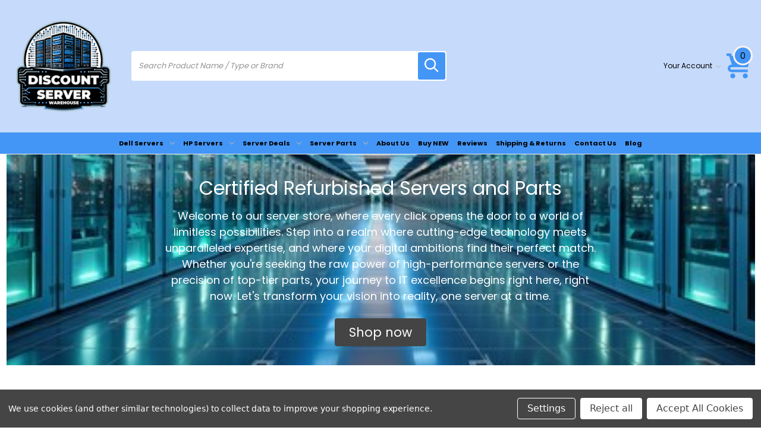

--- FILE ---
content_type: text/html; charset=UTF-8
request_url: https://discountserverwarehouse.com/
body_size: 19036
content:



<!DOCTYPE html>
<html class="no-js" lang="en">
    <head>
        <title>Discount Server Warehouse</title>
        <link rel="dns-prefetch preconnect" href="https://cdn11.bigcommerce.com/s-pxfq61nnv8" crossorigin><link rel="dns-prefetch preconnect" href="https://fonts.googleapis.com/" crossorigin><link rel="dns-prefetch preconnect" href="https://fonts.gstatic.com/" crossorigin>
        <meta name="keywords" content="Certified Refurbished Servers and Parts"><meta name="description" content="Custom configured servers and spare parts."><link rel='canonical' href='https://discountserverwarehouse.com/' /><meta name='platform' content='bigcommerce.stencil' />
        
         

        <link href="https://cdn11.bigcommerce.com/s-pxfq61nnv8/product_images/48x48.png?t=1709051995" rel="shortcut icon">
        <meta name="viewport" content="width=device-width, initial-scale=1">

        <script>
            document.documentElement.className = document.documentElement.className.replace('no-js', 'js');
        </script>

        <script>
    function browserSupportsAllFeatures() {
        return window.Promise
            && window.fetch
            && window.URL
            && window.URLSearchParams
            && window.WeakMap
            // object-fit support
            && ('objectFit' in document.documentElement.style);
    }

    function loadScript(src) {
        var js = document.createElement('script');
        js.src = src;
        js.onerror = function () {
            console.error('Failed to load polyfill script ' + src);
        };
        document.head.appendChild(js);
    }

    if (!browserSupportsAllFeatures()) {
        loadScript('https://cdn11.bigcommerce.com/s-pxfq61nnv8/stencil/437fe260-b7bd-013c-f7f8-2e2e8ababc4d/e/ac88ef70-c20e-013c-6e21-766d7b5f700a/dist/theme-bundle.polyfills.js');
    }
</script>
        <script>window.consentManagerTranslations = `{"locale":"en","locales":{"consent_manager.data_collection_warning":"en","consent_manager.accept_all_cookies":"en","consent_manager.gdpr_settings":"en","consent_manager.data_collection_preferences":"en","consent_manager.manage_data_collection_preferences":"en","consent_manager.use_data_by_cookies":"en","consent_manager.data_categories_table":"en","consent_manager.allow":"en","consent_manager.accept":"en","consent_manager.deny":"en","consent_manager.dismiss":"en","consent_manager.reject_all":"en","consent_manager.category":"en","consent_manager.purpose":"en","consent_manager.functional_category":"en","consent_manager.functional_purpose":"en","consent_manager.analytics_category":"en","consent_manager.analytics_purpose":"en","consent_manager.targeting_category":"en","consent_manager.advertising_category":"en","consent_manager.advertising_purpose":"en","consent_manager.essential_category":"en","consent_manager.esential_purpose":"en","consent_manager.yes":"en","consent_manager.no":"en","consent_manager.not_available":"en","consent_manager.cancel":"en","consent_manager.save":"en","consent_manager.back_to_preferences":"en","consent_manager.close_without_changes":"en","consent_manager.unsaved_changes":"en","consent_manager.by_using":"en","consent_manager.agree_on_data_collection":"en","consent_manager.change_preferences":"en","consent_manager.cancel_dialog_title":"en","consent_manager.privacy_policy":"en","consent_manager.allow_category_tracking":"en","consent_manager.disallow_category_tracking":"en"},"translations":{"consent_manager.data_collection_warning":"We use cookies (and other similar technologies) to collect data to improve your shopping experience.","consent_manager.accept_all_cookies":"Accept All Cookies","consent_manager.gdpr_settings":"Settings","consent_manager.data_collection_preferences":"Website Data Collection Preferences","consent_manager.manage_data_collection_preferences":"Manage Website Data Collection Preferences","consent_manager.use_data_by_cookies":" uses data collected by cookies and JavaScript libraries to improve your shopping experience.","consent_manager.data_categories_table":"The table below outlines how we use this data by category. To opt out of a category of data collection, select 'No' and save your preferences.","consent_manager.allow":"Allow","consent_manager.accept":"Accept","consent_manager.deny":"Deny","consent_manager.dismiss":"Dismiss","consent_manager.reject_all":"Reject all","consent_manager.category":"Category","consent_manager.purpose":"Purpose","consent_manager.functional_category":"Functional","consent_manager.functional_purpose":"Enables enhanced functionality, such as videos and live chat. If you do not allow these, then some or all of these functions may not work properly.","consent_manager.analytics_category":"Analytics","consent_manager.analytics_purpose":"Provide statistical information on site usage, e.g., web analytics so we can improve this website over time.","consent_manager.targeting_category":"Targeting","consent_manager.advertising_category":"Advertising","consent_manager.advertising_purpose":"Used to create profiles or personalize content to enhance your shopping experience.","consent_manager.essential_category":"Essential","consent_manager.esential_purpose":"Essential for the site and any requested services to work, but do not perform any additional or secondary function.","consent_manager.yes":"Yes","consent_manager.no":"No","consent_manager.not_available":"N/A","consent_manager.cancel":"Cancel","consent_manager.save":"Save","consent_manager.back_to_preferences":"Back to Preferences","consent_manager.close_without_changes":"You have unsaved changes to your data collection preferences. Are you sure you want to close without saving?","consent_manager.unsaved_changes":"You have unsaved changes","consent_manager.by_using":"By using our website, you're agreeing to our","consent_manager.agree_on_data_collection":"By using our website, you're agreeing to the collection of data as described in our ","consent_manager.change_preferences":"You can change your preferences at any time","consent_manager.cancel_dialog_title":"Are you sure you want to cancel?","consent_manager.privacy_policy":"Privacy Policy","consent_manager.allow_category_tracking":"Allow [CATEGORY_NAME] tracking","consent_manager.disallow_category_tracking":"Disallow [CATEGORY_NAME] tracking"}}`;</script>

        <script>
            window.lazySizesConfig = window.lazySizesConfig || {};
            window.lazySizesConfig.loadMode = 1;
        </script>
        
        <script async src="https://cdn11.bigcommerce.com/s-pxfq61nnv8/stencil/437fe260-b7bd-013c-f7f8-2e2e8ababc4d/e/ac88ef70-c20e-013c-6e21-766d7b5f700a/dist/theme-bundle.head_async.js"></script>

    
        <link href="https://fonts.googleapis.com/css?family=Poppins:700,400%7CFredoka+One:400&display=swap" rel="stylesheet">
        
        <script async src="https://cdn11.bigcommerce.com/s-pxfq61nnv8/stencil/437fe260-b7bd-013c-f7f8-2e2e8ababc4d/e/ac88ef70-c20e-013c-6e21-766d7b5f700a/dist/theme-bundle.font.js"></script>

        <link data-stencil-stylesheet href="https://cdn11.bigcommerce.com/s-pxfq61nnv8/stencil/437fe260-b7bd-013c-f7f8-2e2e8ababc4d/e/ac88ef70-c20e-013c-6e21-766d7b5f700a/css/theme-6da278d0-5069-013e-137d-4a3fbe0cdbbc.css" rel="stylesheet">

         
        <!-- Start Tracking Code for analytics_siteverification -->

<meta name="google-site-verification" content="09CSDhZFK-t-wXhubQZEoCk7bd_ydpPLPAnamMYt7tQ" />

<!-- End Tracking Code for analytics_siteverification -->


<script type="text/javascript" src="https://checkout-sdk.bigcommerce.com/v1/loader.js" defer ></script>
<script>window.consentManagerStoreConfig = function () { return {"storeName":"Discount Server Warehouse","privacyPolicyUrl":"","writeKey":null,"improvedConsentManagerEnabled":true,"AlwaysIncludeScriptsWithConsentTag":true}; };</script>
<script type="text/javascript" src="https://cdn11.bigcommerce.com/shared/js/bodl-consent-32a446f5a681a22e8af09a4ab8f4e4b6deda6487.js" integrity="sha256-uitfaufFdsW9ELiQEkeOgsYedtr3BuhVvA4WaPhIZZY=" crossorigin="anonymous" defer></script>
<script type="text/javascript" src="https://cdn11.bigcommerce.com/shared/js/storefront/consent-manager-config-3013a89bb0485f417056882e3b5cf19e6588b7ba.js" defer></script>
<script type="text/javascript" src="https://cdn11.bigcommerce.com/shared/js/storefront/consent-manager-08633fe15aba542118c03f6d45457262fa9fac88.js" defer></script>
<script type="text/javascript">
var BCData = {};
</script>

<script nonce="{{nonce}}">
(function () {
    var xmlHttp = new XMLHttpRequest();

    xmlHttp.open('POST', 'https://bes.gcp.data.bigcommerce.com/nobot');
    xmlHttp.setRequestHeader('Content-Type', 'application/json');
    xmlHttp.send('{"store_id":"1003119060","timezone_offset":"-5.0","timestamp":"2026-01-24T01:25:13.92472800Z","visit_id":"1a5251c0-0887-4d9e-a421-6acf0e75afc4","channel_id":1}');
})();
</script>


    </head>
    <body class="gridview pet body-top   valiant-default">
        <svg data-src="https://cdn11.bigcommerce.com/s-pxfq61nnv8/stencil/437fe260-b7bd-013c-f7f8-2e2e8ababc4d/e/ac88ef70-c20e-013c-6e21-766d7b5f700a/img/icon-sprite.svg" class="icons-svg-sprite"></svg>

        <a href="#main-content" class="skip-to-main-link">Skip to main content</a>
<div class="headerbg pet normal">
    <header class="header  header-top " role="banner">
        <div class="outercontainer">
            <div class="main-header left">
                <a href="#" class="mobileMenu-toggle" data-mobile-menu-toggle="menu">
                    <span class="mobileMenu-toggleIcon">Toggle menu</span>
                </a>
                <div class="headerlogo">
                    <h1 class="header-logo header-logo--left">
                        <a href="https://discountserverwarehouse.com/" class="header-logo__link" data-header-logo-link>
        <div class="header-logo-image-container">
            <img class="header-logo-image"
                 src="https://cdn11.bigcommerce.com/s-pxfq61nnv8/images/stencil/1000x200/dsw_logo_color_1704829911__45673.original.png"
                 srcset="https://cdn11.bigcommerce.com/s-pxfq61nnv8/images/stencil/1000x200/dsw_logo_color_1704829911__45673.original.png 1x, https://cdn11.bigcommerce.com/s-pxfq61nnv8/images/stencil/1024x205/dsw_logo_color_1704829911__45673.original.png 1.024x"
                 alt="Discount Server Warehouse"
                 title="Discount Server Warehouse">
        </div>
</a>
                    </h1>
                </div>
                <div class="header-action">
                    <nav class="navUser">
    <ul class="navUser-section navUser-section--alt">
                <li class="navUser-item navUser-item--account">
  <a class="navUser-action needsclick" href="/account.php" data-dropdown="userAccount"
    aria-controls="userAccount" aria-expanded="false">
    <span>Your Account</span>
    <i class="icon icon-darrow" aria-hidden="true">
      <svg>
        <use xlink:href="#icon-chevron-down"></use>
      </svg>
    </i>
  </a>
  <ul class="dropdown-menu" id="userAccount" data-dropdown-content data-options="align:right" aria-hidden="true"
    tabindex="-1">
    <li class="navUser-item navUser-item-login">
      <a class="navUser-action needsclick" href="/login.php">
        <i class="icon" aria-hidden="true">
          <svg>
            <use xlink:href="#icon-login"></use>
          </svg>
        </i>
        <span>Sign in</span>
      </a>
    </li>
    <li class="navUser-item navUser-item-register">
      <a class="navUser-action needsclick" href="/login.php?action=create_account">
        <i class="icon" aria-hidden="true">
          <svg>
            <use xlink:href="#icon-clipboard"></use>
          </svg>
        </i>
        <span>Register</span>
      </a>
    </li>
    <li class="navUser-item navUser-item-compare">
      <a class="navUser-action navUser-item--compare needsclick" title="Compare" href="/compare"
        data-compare-nav>
        <i class="icon" aria-hidden="true">
          <svg>
            <use xlink:href="#icon-arrow-shuffle"></use>
          </svg>
        </i>
        <span>Compare</span>
        <span class="countPill countPill--positive">0</span>
      </a>
    </li>
    <li class="navUser-item navUser-item-wishlist">
      <a class="navUser-action needsclick" href="/wishlist.php">
        <i class="icon" aria-hidden="true">
          <svg>
            <use xlink:href="#icon-heart"></use>
          </svg>
        </i>
        <span>Wish Lists</span>
      </a>
    </li>


  </ul>
</li>
    </ul>
</nav>
                </div>
                <div class="cartboxright">
                    <div class="navUser-item navUser-item--cart">
                        <a class="navUser-action" data-cart-preview data-dropdown="cart-preview-dropdown"
                            data-options="align:right" href="/cart.php" aria-label="Cart with 0 items">
                            <svg class="headcart">
                                <use xlink:href="#icon-shopping-cart" />
                            </svg>
                            <span class="countPill cart-quantity">0</span>
                        </a>
                        <div class="dropdown-menu dropdown-full" id="cart-preview-dropdown" data-dropdown-content
                            aria-hidden="true">
                        </div>
                    </div>
                </div>
                <div class="header-search">
                    <ul class="navUsersearch">
    <li class="navUser-item navUser-item--search show">
        <div class="searchboxmain">
            <!-- snippet location forms_search -->
            <form class="form" action="/search.php">
                <fieldset class="form-fieldset">
                    <div class="form-field form-search">
                        <input class="form-input" data-search-quick name="search_query" id="search-query"
                            data-error-message="Search field cannot be empty."
                            placeholder="Search Product Name / Type or Brand" autocomplete="off">
                        <button class="button button--primary form-prefixPostfix-button--postfix search-icon"
                            type="submit" aria-label="search icon">
                            <svg class="searchsvg">
                                <use xlink:href="#icon-search"></use>
                            </svg>
                        </button>
                    </div>
                </fieldset>
            </form>
            <div class="searchresult">
                <div class="quickResults-suggest show-suggest">

                    <div class="quickResults-item">
                        <h3 class="quickResults-title">Top Search</h3>
                        <ul class="productGrid-searchsuggestion">
                            <li class="search-item">
                                <a class="link"
                                    href="/search.php?search_query=server&section=product">
                                    Server
                                </a>
                            </li>
                            <li class="search-item">
                                <a class="link"
                                    href="/search.php?search_query=cpu&section=product">
                                    CPU
                                </a>
                            </li>
                            <li class="search-item">
                                <a class="link"
                                    href="/search.php?search_query=memory&section=product">
                                    Memory
                                </a>
                            </li>
                            <li class="search-item">
                                <a class="link"
                                    href="/search.php?search_query=hard+drive&section=product">
                                    Hard Drive
                                </a>
                            </li>
                            <li class="search-item">
                                <a class="link"
                                    href="/search.php?search_query=ssd&section=product">
                                    SSD
                                </a>
                            </li>
                            <li class="search-item">
                                <a class="link"
                                    href="/search.php?search_query=ndc&section=product">
                                    NDC
                                </a>
                            </li>
                            <li class="search-item">
                                <a class="link"
                                    href="/search.php?search_query=raid+controller&section=product">
                                    Raid Controller
                                </a>
                            </li>
                            <li class="search-item">
                                <a class="link"
                                    href="/search.php?search_query=network+card&section=product">
                                    Network Card
                                </a>
                            </li>
                            <li class="search-item">
                                <a class="link"
                                    href="/search.php?search_query=rail+kit&section=product">
                                    Rail Kit
                                </a>
                            </li>
                            <li class="search-item">
                                <a class="link"
                                    href="/search.php?search_query=dell&section=product">
                                    Dell
                                </a>
                            </li>

                        </ul>

                    </div>

                   
                </div>
                <button class="modal-close"
        type="button"
        title="Close"
        data-drop-down-close
>
    <span class="aria-description--hidden">Close</span>
    <span aria-hidden="true">&#215;</span>
</button>
                <section
                    class="quickSearchResults search_popup show-suggest"
                    data-bind="html: results"></section>

            </div>
        </div>
    </li>
</ul>
                </div>
            </div>

        </div>

        <div class="navPages-container" id="menu" data-menu>
            <nav class="navPages">
    <ul class="navPages-list">
        <li class="navPages-item">
            <a class="navPages-action has-subMenu is-root"
   href="https://discountserverwarehouse.com/dell-servers/"
   data-collapsible="navPages-24"
   data-collapsible-disabled-breakpoint="medium"
>
    Dell Servers
    <i class="icon navPages-action-moreIcon" aria-hidden="true">
        <svg><use xlink:href="#icon-chevron-down" /></svg>
    </i>
</a>
<div class="navPage-subMenu" id="navPages-24" aria-hidden="true" tabindex="-1">
    <ul class="navPage-subMenu-list">
        <li class="navPage-subMenu-item">
            <a class="navPage-subMenu-action navPages-action"
               href="https://discountserverwarehouse.com/dell-servers/"
               aria-label="All Dell Servers"
            >
                All Dell Servers
            </a>
        </li>
            <li class="navPage-subMenu-item">
                    <a class="navPage-subMenu-action navPages-action"
                       href="https://discountserverwarehouse.com/dell-servers/dell-r630-servers/"
                       aria-label="Dell R630 Servers "
                    >
                        Dell R630 Servers 
                    </a>
            </li>
            <li class="navPage-subMenu-item">
                    <a class="navPage-subMenu-action navPages-action"
                       href="https://discountserverwarehouse.com/dell-servers/dell-r640-servers/"
                       aria-label="Dell R640 Servers"
                    >
                        Dell R640 Servers
                    </a>
            </li>
            <li class="navPage-subMenu-item">
                    <a class="navPage-subMenu-action navPages-action"
                       href="https://discountserverwarehouse.com/dell-servers/dell-r730-servers/"
                       aria-label="Dell R730 Servers"
                    >
                        Dell R730 Servers
                    </a>
            </li>
            <li class="navPage-subMenu-item">
                    <a class="navPage-subMenu-action navPages-action"
                       href="https://discountserverwarehouse.com/dell-servers/dell-r730xd-servers/"
                       aria-label="Dell R730XD Servers"
                    >
                        Dell R730XD Servers
                    </a>
            </li>
            <li class="navPage-subMenu-item">
                    <a class="navPage-subMenu-action navPages-action"
                       href="https://discountserverwarehouse.com/dell-servers/dell-r740-servers/"
                       aria-label="Dell R740 Servers"
                    >
                        Dell R740 Servers
                    </a>
            </li>
            <li class="navPage-subMenu-item">
                    <a class="navPage-subMenu-action navPages-action"
                       href="https://discountserverwarehouse.com/dell-servers/dell-r740xd-servers/"
                       aria-label="Dell R740XD Servers"
                    >
                        Dell R740XD Servers
                    </a>
            </li>
    </ul>
</div>
        </li>
        <li class="navPages-item">
            <a class="navPages-action has-subMenu is-root"
   href="https://discountserverwarehouse.com/hp-servers/"
   data-collapsible="navPages-25"
   data-collapsible-disabled-breakpoint="medium"
>
    HP Servers
    <i class="icon navPages-action-moreIcon" aria-hidden="true">
        <svg><use xlink:href="#icon-chevron-down" /></svg>
    </i>
</a>
<div class="navPage-subMenu" id="navPages-25" aria-hidden="true" tabindex="-1">
    <ul class="navPage-subMenu-list">
        <li class="navPage-subMenu-item">
            <a class="navPage-subMenu-action navPages-action"
               href="https://discountserverwarehouse.com/hp-servers/"
               aria-label="All HP Servers"
            >
                All HP Servers
            </a>
        </li>
            <li class="navPage-subMenu-item">
                    <a class="navPage-subMenu-action navPages-action"
                       href="https://discountserverwarehouse.com/hp-servers/hp-dl360-g10-servers/"
                       aria-label="HP DL360 G10 Servers"
                    >
                        HP DL360 G10 Servers
                    </a>
            </li>
            <li class="navPage-subMenu-item">
                    <a class="navPage-subMenu-action navPages-action"
                       href="https://discountserverwarehouse.com/hp-servers/hp-dl360-g9-servers/"
                       aria-label="HP DL360 G9 Servers"
                    >
                        HP DL360 G9 Servers
                    </a>
            </li>
            <li class="navPage-subMenu-item">
                    <a class="navPage-subMenu-action navPages-action"
                       href="https://discountserverwarehouse.com/hp-servers/hp-dl380-g10-servers/"
                       aria-label="HP DL380 G10 Servers"
                    >
                        HP DL380 G10 Servers
                    </a>
            </li>
            <li class="navPage-subMenu-item">
                    <a class="navPage-subMenu-action navPages-action"
                       href="https://discountserverwarehouse.com/hp-servers/hp-dl380-g9-servers/"
                       aria-label="HP DL380 G9 Servers"
                    >
                        HP DL380 G9 Servers
                    </a>
            </li>
    </ul>
</div>
        </li>
        <li class="navPages-item">
            <a class="navPages-action has-subMenu is-root"
   href="https://discountserverwarehouse.com/server-deals/"
   data-collapsible="navPages-46"
   data-collapsible-disabled-breakpoint="medium"
>
    Server Deals
    <i class="icon navPages-action-moreIcon" aria-hidden="true">
        <svg><use xlink:href="#icon-chevron-down" /></svg>
    </i>
</a>
<div class="navPage-subMenu" id="navPages-46" aria-hidden="true" tabindex="-1">
    <ul class="navPage-subMenu-list">
        <li class="navPage-subMenu-item">
            <a class="navPage-subMenu-action navPages-action"
               href="https://discountserverwarehouse.com/server-deals/"
               aria-label="All Server Deals"
            >
                All Server Deals
            </a>
        </li>
            <li class="navPage-subMenu-item">
                    <a class="navPage-subMenu-action navPages-action"
                       href="https://discountserverwarehouse.com/server-deals/dell-servers/"
                       aria-label="Dell Servers"
                    >
                        Dell Servers
                    </a>
            </li>
            <li class="navPage-subMenu-item">
                    <a class="navPage-subMenu-action navPages-action"
                       href="https://discountserverwarehouse.com/server-deals/hp-servers/"
                       aria-label="HP Servers"
                    >
                        HP Servers
                    </a>
            </li>
    </ul>
</div>
        </li>
        <li class="navPages-item">
            <a class="navPages-action has-subMenu is-root"
   href="https://discountserverwarehouse.com/server-parts/"
   data-collapsible="navPages-26"
   data-collapsible-disabled-breakpoint="medium"
>
    Server Parts 
    <i class="icon navPages-action-moreIcon" aria-hidden="true">
        <svg><use xlink:href="#icon-chevron-down" /></svg>
    </i>
</a>
<div class="navPage-subMenu" id="navPages-26" aria-hidden="true" tabindex="-1">
    <ul class="navPage-subMenu-list">
        <li class="navPage-subMenu-item">
            <a class="navPage-subMenu-action navPages-action"
               href="https://discountserverwarehouse.com/server-parts/"
               aria-label="All Server Parts "
            >
                All Server Parts 
            </a>
        </li>
            <li class="navPage-subMenu-item">
                    <a class="navPage-subMenu-action navPages-action"
                       href="https://discountserverwarehouse.com/server-parts/clearance/"
                       aria-label="Clearance "
                    >
                        Clearance 
                    </a>
            </li>
            <li class="navPage-subMenu-item">
                    <a class="navPage-subMenu-action navPages-action"
                       href="https://discountserverwarehouse.com/server-parts/cpus/"
                       aria-label="CPUs"
                    >
                        CPUs
                    </a>
            </li>
            <li class="navPage-subMenu-item">
                    <a class="navPage-subMenu-action navPages-action"
                       href="https://discountserverwarehouse.com/server-parts/hard-drives-and-ssds/"
                       aria-label="Hard Drives and SSDs"
                    >
                        Hard Drives and SSDs
                    </a>
            </li>
            <li class="navPage-subMenu-item">
                    <a class="navPage-subMenu-action navPages-action"
                       href="https://discountserverwarehouse.com/server-parts/host-bus-adapters-hba/"
                       aria-label="Host Bus Adapters (HBA)"
                    >
                        Host Bus Adapters (HBA)
                    </a>
            </li>
            <li class="navPage-subMenu-item">
                    <a class="navPage-subMenu-action navPages-action"
                       href="https://discountserverwarehouse.com/server-parts/memory/"
                       aria-label="Memory"
                    >
                        Memory
                    </a>
            </li>
            <li class="navPage-subMenu-item">
                    <a class="navPage-subMenu-action navPages-action"
                       href="https://discountserverwarehouse.com/server-parts/network-daughter-cards/"
                       aria-label="Network Daughter Cards"
                    >
                        Network Daughter Cards
                    </a>
            </li>
            <li class="navPage-subMenu-item">
                    <a class="navPage-subMenu-action navPages-action"
                       href="https://discountserverwarehouse.com/server-parts/power-supplies/"
                       aria-label="Power Supplies"
                    >
                        Power Supplies
                    </a>
            </li>
            <li class="navPage-subMenu-item">
                    <a class="navPage-subMenu-action navPages-action"
                       href="https://discountserverwarehouse.com/server-parts/raid-controllers/"
                       aria-label="Raid Controllers"
                    >
                        Raid Controllers
                    </a>
            </li>
            <li class="navPage-subMenu-item">
                    <a class="navPage-subMenu-action navPages-action"
                       href="https://discountserverwarehouse.com/server-parts/rail-kits-and-bezels/"
                       aria-label="Rail Kits and Bezels"
                    >
                        Rail Kits and Bezels
                    </a>
            </li>
    </ul>
</div>
        </li>
        <li class="navPages-item navPages-item-page">
            <a class="navPages-action is-root" href="https://discountserverwarehouse.com/about-us/"
                aria-label="About Us">
                About Us
            </a>
        </li>
        <li class="navPages-item navPages-item-page">
            <a class="navPages-action is-root" href="https://discountserverwarehouse.com/buy-new/"
                aria-label="Buy NEW">
                Buy NEW
            </a>
        </li>
        <li class="navPages-item navPages-item-page">
            <a class="navPages-action is-root" href="https://www.ebay.com/str/discounttvwarehouse?_trksid=p4429486.m3561.l161211&amp;_tab=3"
                aria-label="Reviews">
                Reviews
            </a>
        </li>
        <li class="navPages-item navPages-item-page">
            <a class="navPages-action is-root" href="https://discountserverwarehouse.com/shipping-returns/"
                aria-label="Shipping &amp; Returns">
                Shipping &amp; Returns
            </a>
        </li>
        <li class="navPages-item navPages-item-page">
            <a class="navPages-action is-root" href="https://discountserverwarehouse.com/contact-us/"
                aria-label="Contact Us">
                Contact Us
            </a>
        </li>
        <li class="navPages-item navPages-item-page">
            <a class="navPages-action is-root" href="https://discountserverwarehouse.com/blog/"
                aria-label="Blog">
                Blog
            </a>
        </li>
    </ul>
    <ul class="navPages-list navPages-list--user">
        <li class="navPages-item">
            <a class="navPages-action navUser-item--compare needsclick navPages-compare" title="Compare" href="/compare"
                data-compare-nav>
                <span>Compare</span>
                <span class="countPill countPill--positive">0</span>
            </a>
        </li>
        <li class="navPages-item">
            <a class="navPages-action" href="/wishlist.php"
                aria-label="Wish Lists">
                Wish Lists
            </a>
        </li>
        <li class="navPages-item">
            <a class="navPages-action" href="/login.php" aria-label="Sign in">
                Sign in
            </a>
        </li>
        <li class="navPages-item">


            <a class="navPages-action" href="/login.php?action=create_account" aria-label="Register">
                Register
            </a>
        </li>
    </ul>
</nav>
        </div>
        <div data-content-region="header_navigation_bottom--global"></div>
    </header>
</div>
<div data-content-region="header_bottom--global"><div data-layout-id="fd88f8fe-9aed-436e-9fd9-d1b40f7772f5"><div data-sub-layout-container="b2079b60-150d-4ebf-8676-0dd763a7d654" data-layout-name="Layout">
  <style data-container-styling="b2079b60-150d-4ebf-8676-0dd763a7d654">
    [data-sub-layout-container="b2079b60-150d-4ebf-8676-0dd763a7d654"] {
      box-sizing: border-box;
      display: flex;
      flex-wrap: wrap;
      z-index: 0;
      position: relative;
    }
    [data-sub-layout-container="b2079b60-150d-4ebf-8676-0dd763a7d654"]:after {
      background-position: center center;
      background-size: cover;
      z-index: auto;
      display: block;
      position: absolute;
      top: 0;
      left: 0;
      bottom: 0;
      right: 0;
    }
  </style>
  <div data-sub-layout="e65b5f8c-7fb6-49e4-8d3c-c9ffce625cc5">
    <style data-column-styling="e65b5f8c-7fb6-49e4-8d3c-c9ffce625cc5">
      [data-sub-layout="e65b5f8c-7fb6-49e4-8d3c-c9ffce625cc5"] {
        display: flex;
        flex-direction: column;
        box-sizing: border-box;
        flex-basis: 100%;
        max-width: 100%;
        z-index: 0;
        justify-content: center;
        padding-right: 10.5px;
        padding-left: 10.5px;
        position: relative;
      }
      [data-sub-layout="e65b5f8c-7fb6-49e4-8d3c-c9ffce625cc5"]:after {
        background-position: center center;
        background-size: cover;
        z-index: auto;
        display: block;
        position: absolute;
        top: 0;
        left: 0;
        bottom: 0;
        right: 0;
      }
      @media only screen and (max-width: 700px) {
        [data-sub-layout="e65b5f8c-7fb6-49e4-8d3c-c9ffce625cc5"] {
          flex-basis: 100%;
          max-width: 100%;
        }
      }
    </style>
  </div>
</div>
<div data-sub-layout-container="9c2f479b-c329-4ba0-bdd3-5eeca1a599fa" data-layout-name="Layout">
  <style data-container-styling="9c2f479b-c329-4ba0-bdd3-5eeca1a599fa">
    [data-sub-layout-container="9c2f479b-c329-4ba0-bdd3-5eeca1a599fa"] {
      box-sizing: border-box;
      display: flex;
      flex-wrap: wrap;
      z-index: 0;
      position: relative;
    }
    [data-sub-layout-container="9c2f479b-c329-4ba0-bdd3-5eeca1a599fa"]:after {
      background-position: center center;
      background-size: cover;
      z-index: auto;
      display: block;
      position: absolute;
      top: 0;
      left: 0;
      bottom: 0;
      right: 0;
    }
  </style>
  <div data-sub-layout="f4e34c7c-a5b8-4369-9eef-5fa35c478653">
    <style data-column-styling="f4e34c7c-a5b8-4369-9eef-5fa35c478653">
      [data-sub-layout="f4e34c7c-a5b8-4369-9eef-5fa35c478653"] {
        display: flex;
        flex-direction: column;
        box-sizing: border-box;
        flex-basis: 100%;
        max-width: 100%;
        z-index: 0;
        justify-content: center;
        padding-right: 10.5px;
        padding-left: 10.5px;
        position: relative;
      }
      [data-sub-layout="f4e34c7c-a5b8-4369-9eef-5fa35c478653"]:after {
        background-position: center center;
        background-size: cover;
        z-index: auto;
        display: block;
        position: absolute;
        top: 0;
        left: 0;
        bottom: 0;
        right: 0;
      }
      @media only screen and (max-width: 700px) {
        [data-sub-layout="f4e34c7c-a5b8-4369-9eef-5fa35c478653"] {
          flex-basis: 100%;
          max-width: 100%;
        }
      }
    </style>
  </div>
</div></div></div>
<div data-content-region="header_bottom"><div data-layout-id="893a35d4-7230-4d36-8871-8db6d6a0497c"><div data-sub-layout-container="0261d540-b57f-4fd0-a773-f5ef30fce175" data-layout-name="Layout">
  <style data-container-styling="0261d540-b57f-4fd0-a773-f5ef30fce175">
    [data-sub-layout-container="0261d540-b57f-4fd0-a773-f5ef30fce175"] {
      box-sizing: border-box;
      display: flex;
      flex-wrap: wrap;
      z-index: 0;
      position: relative;
    }
    [data-sub-layout-container="0261d540-b57f-4fd0-a773-f5ef30fce175"]:after {
      background-position: center center;
      background-size: cover;
      z-index: auto;
      display: block;
      position: absolute;
      top: 0;
      left: 0;
      bottom: 0;
      right: 0;
    }
  </style>
  <div data-sub-layout="6db6ecfa-858e-4310-9e20-b313a9f12d17">
    <style data-column-styling="6db6ecfa-858e-4310-9e20-b313a9f12d17">
      [data-sub-layout="6db6ecfa-858e-4310-9e20-b313a9f12d17"] {
        display: flex;
        flex-direction: column;
        box-sizing: border-box;
        flex-basis: 100%;
        max-width: 100%;
        z-index: 0;
        justify-content: center;
        padding-right: 10.5px;
        padding-left: 10.5px;
        position: relative;
      }
      [data-sub-layout="6db6ecfa-858e-4310-9e20-b313a9f12d17"]:after {
        background-position: center center;
        background-size: cover;
        z-index: auto;
        display: block;
        position: absolute;
        top: 0;
        left: 0;
        bottom: 0;
        right: 0;
      }
      @media only screen and (max-width: 700px) {
        [data-sub-layout="6db6ecfa-858e-4310-9e20-b313a9f12d17"] {
          flex-basis: 100%;
          max-width: 100%;
        }
      }
    </style>
    <div data-widget-id="12d079b5-0e1e-4b24-8b85-aa63cd7c43e5" data-placement-id="94699b64-9003-49eb-8ad3-aafac636c661" data-placement-status="ACTIVE"><div id="sd-hero-image-12d079b5-0e1e-4b24-8b85-aa63cd7c43e5"></div>

<script type="text/javascript" nonce="">
    (function() {
        const storefrontSRI = 'sha512-Coygf98lwr+It9LwvozxvqEt0D8WwMJ1AVzU1P67jdTOtw2Tymlqx7kGuCyCIlwoBn/iTXxZZ+BhPpn0NeVS3w==';
        const pageBuilderSRI = 'sha512-Bjn2m/S6TpaUvyTA57wLaJyblfqrf6jvQYjTgrBQ7C7oFKwmlQq5VhxhlQGOQh0o9gLb8lbmFbTUjMvK8qzThg=='
        const scriptPath = (build) => `https://microapps.bigcommerce.com/hero-image-widget-js/81aa85e9af30b1a25a734aa760e40ccd980d9383/${build}-bundle.js`;

        function loadScript(src, sri, onload) {
            const scriptTag = document.createElement('script');
            scriptTag.type = 'text/javascript';
            scriptTag.defer = true;
            scriptTag.src = src;
            scriptTag.integrity = sri;
            scriptTag.crossOrigin = 'anonymous';
            scriptTag.nonce = '';
            if (onload) {
                scriptTag.onload = onload;
            }
            document.head.appendChild(scriptTag);
        }

        var widgetConfiguration = {"_":{"context":{"activeCurrencyCode":"USD","isEditorMode":false,"settings":{"cdn_url":"https://cdn11.bigcommerce.com/s-pxfq61nnv8"}},"id":"12d079b5-0e1e-4b24-8b85-aa63cd7c43e5"},"title":"<p>Certified Refurbished Servers and Parts</p>","subtitle":"<p>Welcome to our server store, where every click opens the door to a world of limitless possibilities. Step into a realm where cutting-edge technology meets unparalleled expertise, and where your digital ambitions find their perfect match. Whether you're seeking the raw power of high-performance servers or the precision of top-tier parts, your journey to IT excellence begins right here, right now. Let's transform your vision into reality, one server at a time.</p>","buttonText":"Shop now","contentAlignment":{"horizontal":"center","vertical":"top"},"containerHeight":"small","backgroundType":"image","backgroundColor":"#444444","imageUrl":{"src":"https://cdn11.bigcommerce.com/s-pxfq61nnv8/images/stencil/original/image-manager/240-f-645678882-mrvv4exllg5dib896tfrda1yhb7rzze0.jpg?t=1706561875","type":"IMAGE_MANAGER","data":{"imageUrl":"https://cdn11.bigcommerce.com/s-pxfq61nnv8/images/stencil/original/image-manager/240-f-645678882-mrvv4exllg5dib896tfrda1yhb7rzze0.jpg?t=1706561875","name":"240-f-645678882-mrvv4exllg5dib896tfrda1yhb7rzze0.jpg","thumbnailUrl":"https://cdn11.bigcommerce.com/s-pxfq61nnv8/images/stencil/320w/image-manager/240-f-645678882-mrvv4exllg5dib896tfrda1yhb7rzze0.jpg?t=1706561875","url1280wide":"https://cdn11.bigcommerce.com/s-pxfq61nnv8/images/stencil/1280w/image-manager/240-f-645678882-mrvv4exllg5dib896tfrda1yhb7rzze0.jpg?t=1706561875","url160wide":"https://cdn11.bigcommerce.com/s-pxfq61nnv8/images/stencil/160w/image-manager/240-f-645678882-mrvv4exllg5dib896tfrda1yhb7rzze0.jpg?t=1706561875","url1920wide":"https://cdn11.bigcommerce.com/s-pxfq61nnv8/images/stencil/1920w/image-manager/240-f-645678882-mrvv4exllg5dib896tfrda1yhb7rzze0.jpg?t=1706561875","url320wide":"https://cdn11.bigcommerce.com/s-pxfq61nnv8/images/stencil/320w/image-manager/240-f-645678882-mrvv4exllg5dib896tfrda1yhb7rzze0.jpg?t=1706561875","url640wide":"https://cdn11.bigcommerce.com/s-pxfq61nnv8/images/stencil/640w/image-manager/240-f-645678882-mrvv4exllg5dib896tfrda1yhb7rzze0.jpg?t=1706561875","url80wide":"https://cdn11.bigcommerce.com/s-pxfq61nnv8/images/stencil/80w/image-manager/240-f-645678882-mrvv4exllg5dib896tfrda1yhb7rzze0.jpg?t=1706561875","url960wide":"https://cdn11.bigcommerce.com/s-pxfq61nnv8/images/stencil/960w/image-manager/240-f-645678882-mrvv4exllg5dib896tfrda1yhb7rzze0.jpg?t=1706561875"}},"imageFit":"fill","imageParallax":"on","imageAlignment":{"horizontal":"center","vertical":"middle"},"imageOpacity":100,"titleVisible":"show","titleStyle":"default","titleFontFamily":"inherit","titleFontWeight":"400","titleFontSize":{"value":36,"type":"px"},"descriptionVisible":"show","descriptionStyle":"default","descriptionFontFamily":"inherit","descriptionFontWeight":"400","descriptionFontSize":{"value":21,"type":"px"},"textColor":"rgba(255,255,255,1)","mobileTextColor":"rgba(0,0,0,1)","buttonVisible":"show","buttonFont":"default","buttonFontFamily":"inherit","buttonStyle":"round","buttonColor":"#444444","mobileButtonColor":"#444444","buttonTextColor":"rgba(255,255,255,1)","mobileButtonTextColor":"rgba(255,255,255,1)"};

            if (window.BigCommerce && window.BigCommerce.initializeHeroImage && typeof window.BigCommerce.initializeHeroImage === 'function' ) {
                window.BigCommerce.initializeHeroImage(widgetConfiguration).render();
            } else {
                loadScript(scriptPath('storefront'), storefrontSRI, () => window.BigCommerce.initializeHeroImage(widgetConfiguration).render());
            }
    })();
</script>
</div>
  </div>
</div></div></div>
        <main class="body pet default-page" id="main-content" role="main" data-currency-code="USD">
        <div data-content-region="home_below_menu"></div>

    
    <div data-content-region="home_below_carousel"></div>


    <div class="container">
        

    </div>
        
    <div class="main full pet"> 
        <!-- category shop section start -->
        <div class="outercontainer">
            <div class="category-main-section pet isloading">
    <div class="section-first category-sections">
        <a href="/dell-servers/" class="section-content first-category" aria-label="Configure Dell Servers ">
            <div class="category-image">
                <img class="category-img lazyload" data-sizes="auto"
                    src="[data-uri]"
                    data-src="https://cdn11.bigcommerce.com/s-pxfq61nnv8/images/stencil/original/image-manager/r740xd-24-bay-front.jpeg?t=1706905289" alt="Configure Dell Servers "
                    title="Configure Dell Servers "/>
                <div class="category-textbg">
                    <div class="category-text">
                        <h3 class="category-title">Configure Dell Servers </h3>
                        <p class="category-desp">Welcome to our Dell Server Configuration Tool, where your server customization journey begins with simplicity, precision, and flexibility. Whether you&#x27;re an IT expert looking for intricate configurations or a newcomer exploring server options, our intuitive tool streamlines the process, ensuring you craft the perfect Dell server to match your unique requirements. Whether you&#x27;re configuring a single server for a small business or designing a robust infrastructure for an enterprise-level deployment, our Dell Server Configuration Tool empowers you to create a solution perfectly tailored to your needs. Start building your ideal Dell server today and unlock unparalleled performance and reliability for your organization!</p>
                        <span class="category-link">Shop Now</span>
                    </div>
                </div>

            </div>
        </a>
    </div>
    <div class="section-second category-sections">
        <a href="/hp-servers/" class="section-content second-category" aria-label="Configure HP Servers">
            <div class="category-image">
                <img class="category-img lazyload" data-sizes="auto"
                    src="[data-uri]"
                    data-src="https://cdn11.bigcommerce.com/s-pxfq61nnv8/images/stencil/original/image-manager/hpe-dl380-gen9-8-port-photoroom-1-1.jpg?t=1706905725" alt="Configure HP Servers"
                    title="Configure HP Servers"/>
                <div class="category-textbg">
                    <div class="category-text">
                        <h3 class="category-title">Configure HP Servers</h3>
                        <p class="category-desp">With our HP Server Configuration Tool, we empower you to design and customize your ideal server solution with ease and precision. Whether you&#x27;re a seasoned IT professional or just starting your journey into server architecture, our intuitive tool simplifies the process of configuring HP servers to match your exact specifications and requirements. Whether you&#x27;re building a single server for a small business or configuring a complex infrastructure for a large enterprise, our HP Server Configuration Tool empowers you to create a solution that perfectly aligns with your needs. Get started today and unlock the full potential of HP servers for your organization!</p>
                        <span class="category-link">Shop Now</span>
                    </div>
                </div>

            </div>
        </a>
    </div>
    <div class="section-third category-sections">
        <a href="/server-parts/" class="section-content third-category" aria-label="Server Parts">
            <div class="category-image">
                <img class="category-img lazyload" data-sizes="auto"
                    src="[data-uri]"
                    data-src="https://cdn11.bigcommerce.com/s-pxfq61nnv8/images/stencil/original/image-manager/server-parts-2-photoroom-1.png?t=1706906706" alt="Server Parts"
                    title="Server Parts"/>
                <div class="category-textbg">
                    <div class="category-text">
                        <h3 class="category-title">Server Parts</h3>
                        <p class="category-desp">Upgrade your server&#x27;s capabilities with our top-of-the-line parts! From RAM to processors, storage drives to networking cards, find everything you need to optimize your system for speed, reliability, and efficiency. Explore our range of high-quality components and take your server to new heights of performance!</p>
                        <span class="category-link">Shop Now</span>
                    </div>
                </div>
            </div>
        </a>
    </div>
    <div class="section-fourth category-sections">
        <a href="/server-deals/" class="section-content fourth-category" aria-label="Server Deals">
            <div class="category-image">
                <img class="category-img lazyload" data-sizes="auto"
                    src="[data-uri]"
                    data-src="https://cdn11.bigcommerce.com/s-pxfq61nnv8/images/stencil/original/image-manager/server-stacked-2-photoroom.jpg?t=1707232870" alt="Server Deals"
                    title="Server Deals"/>
                <div class="category-textbg">
                    <div class="category-text">
                        <h3 class="category-title">Server Deals</h3>
                        <p class="category-desp">Take the hassle out of server setup with our pre-configured solutions, now on sale! Designed for convenience and performance, these servers come ready to deploy, allowing you to get up and running in no time.  Benefit from optimized configurations tailored to common use cases, ensuring smooth operation and maximum efficiency. Whether you&#x27;re launching a website, hosting applications, or managing data, our pre-configured servers have you covered.</p>
                        <span class="category-link">Shop Now</span>
                    </div>
                </div>
            </div>
        </a>
    </div>
    <div class="section-fifth category-sections">
        <a href="/server-parts/clearance/" class="section-content fifth-category" aria-label="Clearance Parts">
            <div class="category-image">
                <img class="category-img lazyload" data-sizes="auto"
                    src="[data-uri]"
                    data-src="https://cdn11.bigcommerce.com/s-pxfq61nnv8/images/stencil/original/image-manager/server-part-sale-photoroom.jpg?t=1707232379" alt="Clearance Parts"
                    title="Clearance Parts"/>
                <div class="category-textbg">
                    <div class="category-text">
                        <h3 class="category-title">Clearance Parts</h3>
                        <p class="category-desp">Boost performance and extend the lifespan of your server with our premium selection of discounted server parts. From RAM and processors to storage drives and networking cards, we have everything you need to optimize your system at unbeatable prices.  Unlock new levels of speed, reliability, and efficiency by replacing outdated components with cutting-edge hardware from leading brands. Whether you&#x27;re looking to enhance processing power, increase storage capacity, or improve network connectivity, we have the perfect parts for your upgrade needs.  Don&#x27;t miss this opportunity to elevate your server&#x27;s performance while saving big on high-quality components. Shop now and take your infrastructure to the next level!</p>
                        <span class="category-link">Shop Now</span>
                    </div>
                </div>

            </div>
        </a>
    </div>
</div>
        </div>
        <!-- category shop section end -->
        <!-- featured product section start -->
            <div class="productcontainer">
                <h2 class="page-heading featured-heading">Discover Favorites</h2>
    <section class="productCarousel pet" data-list-name="" data-slick='{
        "infinite": false,
        "mobileFirst": true,
        "slidesToShow": 1.4,
        "slidesToScroll": 1,
        "arrows": true,
        "dots": false,
        "slide": "[data-product-slide]",
        "responsive": [
            {
                "breakpoint": 1300,
                "settings": {
                    "slidesToShow": 5,
                    "slidesToScroll": 5
                }
            },
            {
                "breakpoint": 1000,
                "settings": {
                    "slidesToShow": 4,
                    "slidesToScroll": 4
                }
            },
            {
                "breakpoint": 510,
                "settings": {
                    "slidesToShow": 2.4,
                    "slidesToScroll": 1
                }
            },
            {
                "breakpoint": 470,
                "settings": {
                    "slidesToShow": 1.5,
                    "slidesToScroll": 1
                }
            }
        ]
    }'>
    <div data-product-slide class="productCarousel-slide">
        <article class="card" data-test="card-1309" >
    <figure class="card-figure">
            <div class="starwrap">
        <div class="sale-text-burst">On Sale!</div>
        <div class="sale-flag-star"></div>
    </div>

        <a href="https://discountserverwarehouse.com/kwh83" class="card-figure__link" aria-label="KWH83 800GB SSD U.2 NVMe PCIe 2.5in PM1725a, $125.00

"
" >
            <div class="card-img-container">
                <img src="https://cdn11.bigcommerce.com/s-pxfq61nnv8/images/stencil/300x334/products/1309/419/D1_1_4__42110.1706556303.jpg?c=1" alt="KWH83 800GB SSD U.2 NVMe PCIe 2.5in PM1725a" title="KWH83 800GB SSD U.2 NVMe PCIe 2.5in PM1725a" data-sizes="auto"
    srcset="https://cdn11.bigcommerce.com/s-pxfq61nnv8/images/stencil/80w/products/1309/419/D1_1_4__42110.1706556303.jpg?c=1"
data-srcset="https://cdn11.bigcommerce.com/s-pxfq61nnv8/images/stencil/80w/products/1309/419/D1_1_4__42110.1706556303.jpg?c=1 80w, https://cdn11.bigcommerce.com/s-pxfq61nnv8/images/stencil/160w/products/1309/419/D1_1_4__42110.1706556303.jpg?c=1 160w, https://cdn11.bigcommerce.com/s-pxfq61nnv8/images/stencil/320w/products/1309/419/D1_1_4__42110.1706556303.jpg?c=1 320w, https://cdn11.bigcommerce.com/s-pxfq61nnv8/images/stencil/640w/products/1309/419/D1_1_4__42110.1706556303.jpg?c=1 640w, https://cdn11.bigcommerce.com/s-pxfq61nnv8/images/stencil/960w/products/1309/419/D1_1_4__42110.1706556303.jpg?c=1 960w, https://cdn11.bigcommerce.com/s-pxfq61nnv8/images/stencil/1280w/products/1309/419/D1_1_4__42110.1706556303.jpg?c=1 1280w, https://cdn11.bigcommerce.com/s-pxfq61nnv8/images/stencil/1920w/products/1309/419/D1_1_4__42110.1706556303.jpg?c=1 1920w, https://cdn11.bigcommerce.com/s-pxfq61nnv8/images/stencil/2560w/products/1309/419/D1_1_4__42110.1706556303.jpg?c=1 2560w"

class="lazyload card-image"

 />
            </div>
        </a>

        <figcaption class="card-figcaption">
            <div class="card-figcaption-body">
                <label class="button button--small card-figcaption-button card-compare" data-product-id="1309"
                    for="compare-1309">
                    <svg class="compare-icon">
                        <use xlink:href="#icon-compare"/>
                    </svg>
                    <input type="checkbox" name="products[]" value="1309" id="1309" data-compare-id="1309"
                        class="compare-input">
                </label>

            </div>
        </figcaption>
    </figure>
    <div class="card-body">
        <div class="cardtop">
                <span class="rating--small" class="card-text card-review" data-test-info-type="productRating">
                    <span role="img"
      aria-label="KWH83 800GB SSD U.2 NVMe PCIe 2.5in PM1725a rating is 0 of 5"
>
            <span class="icon icon--ratingEmpty">
                <svg>
                    <use xlink:href="#icon-star" />
                </svg>
            </span>
            <span class="icon icon--ratingEmpty">
                <svg>
                    <use xlink:href="#icon-star" />
                </svg>
            </span>
            <span class="icon icon--ratingEmpty">
                <svg>
                    <use xlink:href="#icon-star" />
                </svg>
            </span>
            <span class="icon icon--ratingEmpty">
                <svg>
                    <use xlink:href="#icon-star" />
                </svg>
            </span>
            <span class="icon icon--ratingEmpty">
                <svg>
                    <use xlink:href="#icon-star" />
                </svg>
            </span>
</span>
                </span>
                <p class="card-text card-brand" data-test-info-type="brandName">Dell</p>
            <h3 class="card-title">
                <a aria-label="KWH83 800GB SSD U.2 NVMe PCIe 2.5in PM1725a, $125.00

"
" href="https://discountserverwarehouse.com/kwh83" >
                    KWH83 800GB SSD U.2 NVMe PCIe 2.5in PM1725a
                </a>
            </h3>
            <p class="card-text card-summary">800GB SSD U.2 NVMe PCIe 2.5in PM1725a</p>
        </div>
        <div class="cardbottom">
            <div class="card-text card-price" data-test-info-type="price">
                
<div class="price-section price-section--withoutTax">
    <span class="price-label" >
        
    </span>
    <span class="price-now-label" style="display: none;" >
            Now:
    </span>
    <span data-product-price-without-tax
        class="price price--withoutTax">$125.00</span>

</div>

<div class="price-section price-section--withoutTax non-sale-price--withoutTax"
    style="display: none;" >
    <span>
            Was:
    </span>
    <span data-product-non-sale-price-without-tax class="price price--non-sale">
        
    </span>
</div>
<div class="price-section price-section--withoutTax rrp-price--withoutTax"
    style="display: none;" >
    <span>
            MSRP:
    </span>
    <span data-product-rrp-price-without-tax class="price price--rrp">
        
    </span>
</div>
<span class="discount-percent">
</span>


            </div>
                        <div class="card-figcaption-addcart">
                <div class="card-figcaption-body-addcart">
                    <a href="https://discountserverwarehouse.com/cart.php?action=add&amp;product_id=1309" data-event-type="product-click" data-button-type="add-cart"
                        class="button button--small card-figcaption-button-addcart valiant-add-to-cart">
                        <svg>
                            <use xlink:href="#icon-card-add-to-cart"/>
                        </svg>
                        <span>Add to Cart</span></a>
                    <span class="product-status-message aria-description--hidden">The item has been added</span>
                </div>
            </div>
        </div>
    </div>
</article>
    </div>
    <div data-product-slide class="productCarousel-slide">
        <article class="card" data-test="card-1266" >
    <figure class="card-figure">

        <a href="https://discountserverwarehouse.com/fvx7c" class="card-figure__link" aria-label="FVX7C 2TB 7.2k 12G SAS 512e 2.5in HDD ST2000NX0433, $110.00

"
" >
            <div class="card-img-container">
                <img src="https://cdn11.bigcommerce.com/s-pxfq61nnv8/images/stencil/300x334/products/1266/418/D1_10__79679.1706556220.jpg?c=1" alt="FVX7C 2TB 7.2k 12G SAS 512e 2.5in HDD ST2000NX0433" title="FVX7C 2TB 7.2k 12G SAS 512e 2.5in HDD ST2000NX0433" data-sizes="auto"
    srcset="https://cdn11.bigcommerce.com/s-pxfq61nnv8/images/stencil/80w/products/1266/418/D1_10__79679.1706556220.jpg?c=1"
data-srcset="https://cdn11.bigcommerce.com/s-pxfq61nnv8/images/stencil/80w/products/1266/418/D1_10__79679.1706556220.jpg?c=1 80w, https://cdn11.bigcommerce.com/s-pxfq61nnv8/images/stencil/160w/products/1266/418/D1_10__79679.1706556220.jpg?c=1 160w, https://cdn11.bigcommerce.com/s-pxfq61nnv8/images/stencil/320w/products/1266/418/D1_10__79679.1706556220.jpg?c=1 320w, https://cdn11.bigcommerce.com/s-pxfq61nnv8/images/stencil/640w/products/1266/418/D1_10__79679.1706556220.jpg?c=1 640w, https://cdn11.bigcommerce.com/s-pxfq61nnv8/images/stencil/960w/products/1266/418/D1_10__79679.1706556220.jpg?c=1 960w, https://cdn11.bigcommerce.com/s-pxfq61nnv8/images/stencil/1280w/products/1266/418/D1_10__79679.1706556220.jpg?c=1 1280w, https://cdn11.bigcommerce.com/s-pxfq61nnv8/images/stencil/1920w/products/1266/418/D1_10__79679.1706556220.jpg?c=1 1920w, https://cdn11.bigcommerce.com/s-pxfq61nnv8/images/stencil/2560w/products/1266/418/D1_10__79679.1706556220.jpg?c=1 2560w"

class="lazyload card-image"

 />
            </div>
        </a>

        <figcaption class="card-figcaption">
            <div class="card-figcaption-body">
                <label class="button button--small card-figcaption-button card-compare" data-product-id="1266"
                    for="compare-1266">
                    <svg class="compare-icon">
                        <use xlink:href="#icon-compare"/>
                    </svg>
                    <input type="checkbox" name="products[]" value="1266" id="1266" data-compare-id="1266"
                        class="compare-input">
                </label>

            </div>
        </figcaption>
    </figure>
    <div class="card-body">
        <div class="cardtop">
                <span class="rating--small" class="card-text card-review" data-test-info-type="productRating">
                    <span role="img"
      aria-label="FVX7C 2TB 7.2k 12G SAS 512e 2.5in HDD ST2000NX0433 rating is 0 of 5"
>
            <span class="icon icon--ratingEmpty">
                <svg>
                    <use xlink:href="#icon-star" />
                </svg>
            </span>
            <span class="icon icon--ratingEmpty">
                <svg>
                    <use xlink:href="#icon-star" />
                </svg>
            </span>
            <span class="icon icon--ratingEmpty">
                <svg>
                    <use xlink:href="#icon-star" />
                </svg>
            </span>
            <span class="icon icon--ratingEmpty">
                <svg>
                    <use xlink:href="#icon-star" />
                </svg>
            </span>
            <span class="icon icon--ratingEmpty">
                <svg>
                    <use xlink:href="#icon-star" />
                </svg>
            </span>
</span>
                </span>
                <p class="card-text card-brand" data-test-info-type="brandName">Dell</p>
            <h3 class="card-title">
                <a aria-label="FVX7C 2TB 7.2k 12G SAS 512e 2.5in HDD ST2000NX0433, $110.00

"
" href="https://discountserverwarehouse.com/fvx7c" >
                    FVX7C 2TB 7.2k 12G SAS 512e 2.5in HDD ST2000NX0433
                </a>
            </h3>
            <p class="card-text card-summary">Product Name: FVX7C 2TB 7.2K 12G SAS 512e 2.5in HDD ST2000NX0433
Model: ST2000NX0433
Capacity: 2TB
Speed: 7,200 RPM (Rotations Per Minute)
Interface: 12G SAS (Serial Attached SCSI 12Gb/s)
Form...</p>
        </div>
        <div class="cardbottom">
            <div class="card-text card-price" data-test-info-type="price">
                
<div class="price-section price-section--withoutTax">
    <span class="price-label" >
        
    </span>
    <span class="price-now-label" style="display: none;" >
            Now:
    </span>
    <span data-product-price-without-tax
        class="price price--withoutTax">$110.00</span>

</div>

<div class="price-section price-section--withoutTax non-sale-price--withoutTax"
    style="display: none;" >
    <span>
            Was:
    </span>
    <span data-product-non-sale-price-without-tax class="price price--non-sale">
        
    </span>
</div>
<div class="price-section price-section--withoutTax rrp-price--withoutTax"
    style="display: none;" >
    <span>
            MSRP:
    </span>
    <span data-product-rrp-price-without-tax class="price price--rrp">
        
    </span>
</div>
<span class="discount-percent">
</span>


            </div>
                        <div class="card-figcaption-addcart">
                <div class="card-figcaption-body-addcart">
                    <a href="https://discountserverwarehouse.com/cart.php?action=add&amp;product_id=1266" data-event-type="product-click" data-button-type="add-cart"
                        class="button button--small card-figcaption-button-addcart valiant-add-to-cart">
                        <svg>
                            <use xlink:href="#icon-card-add-to-cart"/>
                        </svg>
                        <span>Add to Cart</span></a>
                    <span class="product-status-message aria-description--hidden">The item has been added</span>
                </div>
            </div>
        </div>
    </div>
</article>
    </div>
    <div data-product-slide class="productCarousel-slide">
        <article class="card" data-test="card-1182" >
    <figure class="card-figure">
            <div class="starwrap">
        <div class="sale-text-burst">On Sale!</div>
        <div class="sale-flag-star"></div>
    </div>

        <a href="https://discountserverwarehouse.com/cn3jh-800gb-ssd-sas-12g-mlc-wi-2-5in-px05sm/" class="card-figure__link" aria-label="CN3JH 800GB SSD SAS 12G MLC WI 2.5in PX05SM,     Was:
$110.00,
    Now:
$80.00

"
" >
            <div class="card-img-container">
                <img src="https://cdn11.bigcommerce.com/s-pxfq61nnv8/images/stencil/300x334/products/1182/415/D1_8__00663.1706556094.jpg?c=1" alt="CN3JH 800GB SSD SAS 12G MLC WI 2.5in PX05SM" title="CN3JH 800GB SSD SAS 12G MLC WI 2.5in PX05SM" data-sizes="auto"
    srcset="https://cdn11.bigcommerce.com/s-pxfq61nnv8/images/stencil/80w/products/1182/415/D1_8__00663.1706556094.jpg?c=1"
data-srcset="https://cdn11.bigcommerce.com/s-pxfq61nnv8/images/stencil/80w/products/1182/415/D1_8__00663.1706556094.jpg?c=1 80w, https://cdn11.bigcommerce.com/s-pxfq61nnv8/images/stencil/160w/products/1182/415/D1_8__00663.1706556094.jpg?c=1 160w, https://cdn11.bigcommerce.com/s-pxfq61nnv8/images/stencil/320w/products/1182/415/D1_8__00663.1706556094.jpg?c=1 320w, https://cdn11.bigcommerce.com/s-pxfq61nnv8/images/stencil/640w/products/1182/415/D1_8__00663.1706556094.jpg?c=1 640w, https://cdn11.bigcommerce.com/s-pxfq61nnv8/images/stencil/960w/products/1182/415/D1_8__00663.1706556094.jpg?c=1 960w, https://cdn11.bigcommerce.com/s-pxfq61nnv8/images/stencil/1280w/products/1182/415/D1_8__00663.1706556094.jpg?c=1 1280w, https://cdn11.bigcommerce.com/s-pxfq61nnv8/images/stencil/1920w/products/1182/415/D1_8__00663.1706556094.jpg?c=1 1920w, https://cdn11.bigcommerce.com/s-pxfq61nnv8/images/stencil/2560w/products/1182/415/D1_8__00663.1706556094.jpg?c=1 2560w"

class="lazyload card-image"

 />
            </div>
        </a>

        <figcaption class="card-figcaption">
            <div class="card-figcaption-body">
                <label class="button button--small card-figcaption-button card-compare" data-product-id="1182"
                    for="compare-1182">
                    <svg class="compare-icon">
                        <use xlink:href="#icon-compare"/>
                    </svg>
                    <input type="checkbox" name="products[]" value="1182" id="1182" data-compare-id="1182"
                        class="compare-input">
                </label>

            </div>
        </figcaption>
    </figure>
    <div class="card-body">
        <div class="cardtop">
                <span class="rating--small" class="card-text card-review" data-test-info-type="productRating">
                    <span role="img"
      aria-label="CN3JH 800GB SSD SAS 12G MLC WI 2.5in PX05SM rating is 0 of 5"
>
            <span class="icon icon--ratingEmpty">
                <svg>
                    <use xlink:href="#icon-star" />
                </svg>
            </span>
            <span class="icon icon--ratingEmpty">
                <svg>
                    <use xlink:href="#icon-star" />
                </svg>
            </span>
            <span class="icon icon--ratingEmpty">
                <svg>
                    <use xlink:href="#icon-star" />
                </svg>
            </span>
            <span class="icon icon--ratingEmpty">
                <svg>
                    <use xlink:href="#icon-star" />
                </svg>
            </span>
            <span class="icon icon--ratingEmpty">
                <svg>
                    <use xlink:href="#icon-star" />
                </svg>
            </span>
</span>
                </span>
                <p class="card-text card-brand" data-test-info-type="brandName">Dell</p>
            <h3 class="card-title">
                <a aria-label="CN3JH 800GB SSD SAS 12G MLC WI 2.5in PX05SM,     Was:
$110.00,
    Now:
$80.00

"
" href="https://discountserverwarehouse.com/cn3jh-800gb-ssd-sas-12g-mlc-wi-2-5in-px05sm/" >
                    CN3JH 800GB SSD SAS 12G MLC WI 2.5in PX05SM
                </a>
            </h3>
            <p class="card-text card-summary">Part Number: CN3JH
Manufacturer: Dell Technologies
Capacity: 800GB
Data Transfer Rate: 12Gb/s
Form factor: 2.5in SFF
Interface: SAS
Model: PX05SM</p>
        </div>
        <div class="cardbottom">
            <div class="card-text card-price" data-test-info-type="price">
                
<div class="price-section price-section--withoutTax">
    <span class="price-label" style="display: none;" >
        
    </span>
    <span class="price-now-label" >
            Now:
    </span>
    <span data-product-price-without-tax
        class="price price--withoutTax">$80.00</span>

</div>

<div class="price-section price-section--withoutTax non-sale-price--withoutTax"
    >
    <span>
            Was:
    </span>
    <span data-product-non-sale-price-without-tax class="price price--non-sale">
        $110.00
    </span>
</div>
<div class="price-section price-section--withoutTax rrp-price--withoutTax"
    style="display: none;" >
    <span>
            MSRP:
    </span>
    <span data-product-rrp-price-without-tax class="price price--rrp">
        
    </span>
</div>
<span class="discount-percent">
    (27% OFF)
</span>


            </div>
                        <div class="card-figcaption-addcart">
                <div class="card-figcaption-body-addcart">
                    <a href="https://discountserverwarehouse.com/cart.php?action=add&amp;product_id=1182" data-event-type="product-click" data-button-type="add-cart"
                        class="button button--small card-figcaption-button-addcart valiant-add-to-cart">
                        <svg>
                            <use xlink:href="#icon-card-add-to-cart"/>
                        </svg>
                        <span>Add to Cart</span></a>
                    <span class="product-status-message aria-description--hidden">The item has been added</span>
                </div>
            </div>
        </div>
    </div>
</article>
    </div>
    <div data-product-slide class="productCarousel-slide">
        <article class="card" data-test="card-1132" >
    <figure class="card-figure">
            <div class="starwrap">
        <div class="sale-text-burst">On Sale!</div>
        <div class="sale-flag-star"></div>
    </div>

        <a href="https://discountserverwarehouse.com/2trm4-1-8tb-10k-12g-sas-2-5in-hdd-al14seb18eqy/" class="card-figure__link" aria-label="2TRM4 1.8TB 10K 12G SAS 2.5in HDD AL14SEB18EQY,     Was:
$175.00,
    Now:
$100.00

"
" >
            <div class="card-img-container">
                <img src="https://cdn11.bigcommerce.com/s-pxfq61nnv8/images/stencil/300x334/products/1132/406/D1_2__41534.1706551843.jpg?c=1" alt="2TRM4 1.8TB 10K 12G SAS 2.5in HDD AL14SEB18EQY" title="2TRM4 1.8TB 10K 12G SAS 2.5in HDD AL14SEB18EQY" data-sizes="auto"
    srcset="https://cdn11.bigcommerce.com/s-pxfq61nnv8/images/stencil/80w/products/1132/406/D1_2__41534.1706551843.jpg?c=1"
data-srcset="https://cdn11.bigcommerce.com/s-pxfq61nnv8/images/stencil/80w/products/1132/406/D1_2__41534.1706551843.jpg?c=1 80w, https://cdn11.bigcommerce.com/s-pxfq61nnv8/images/stencil/160w/products/1132/406/D1_2__41534.1706551843.jpg?c=1 160w, https://cdn11.bigcommerce.com/s-pxfq61nnv8/images/stencil/320w/products/1132/406/D1_2__41534.1706551843.jpg?c=1 320w, https://cdn11.bigcommerce.com/s-pxfq61nnv8/images/stencil/640w/products/1132/406/D1_2__41534.1706551843.jpg?c=1 640w, https://cdn11.bigcommerce.com/s-pxfq61nnv8/images/stencil/960w/products/1132/406/D1_2__41534.1706551843.jpg?c=1 960w, https://cdn11.bigcommerce.com/s-pxfq61nnv8/images/stencil/1280w/products/1132/406/D1_2__41534.1706551843.jpg?c=1 1280w, https://cdn11.bigcommerce.com/s-pxfq61nnv8/images/stencil/1920w/products/1132/406/D1_2__41534.1706551843.jpg?c=1 1920w, https://cdn11.bigcommerce.com/s-pxfq61nnv8/images/stencil/2560w/products/1132/406/D1_2__41534.1706551843.jpg?c=1 2560w"

class="lazyload card-image"

 />
            </div>
        </a>

        <figcaption class="card-figcaption">
            <div class="card-figcaption-body">
                <label class="button button--small card-figcaption-button card-compare" data-product-id="1132"
                    for="compare-1132">
                    <svg class="compare-icon">
                        <use xlink:href="#icon-compare"/>
                    </svg>
                    <input type="checkbox" name="products[]" value="1132" id="1132" data-compare-id="1132"
                        class="compare-input">
                </label>

            </div>
        </figcaption>
    </figure>
    <div class="card-body">
        <div class="cardtop">
                <span class="rating--small" class="card-text card-review" data-test-info-type="productRating">
                    <span role="img"
      aria-label="2TRM4 1.8TB 10K 12G SAS 2.5in HDD AL14SEB18EQY rating is 0 of 5"
>
            <span class="icon icon--ratingEmpty">
                <svg>
                    <use xlink:href="#icon-star" />
                </svg>
            </span>
            <span class="icon icon--ratingEmpty">
                <svg>
                    <use xlink:href="#icon-star" />
                </svg>
            </span>
            <span class="icon icon--ratingEmpty">
                <svg>
                    <use xlink:href="#icon-star" />
                </svg>
            </span>
            <span class="icon icon--ratingEmpty">
                <svg>
                    <use xlink:href="#icon-star" />
                </svg>
            </span>
            <span class="icon icon--ratingEmpty">
                <svg>
                    <use xlink:href="#icon-star" />
                </svg>
            </span>
</span>
                </span>
                <p class="card-text card-brand" data-test-info-type="brandName">Dell</p>
            <h3 class="card-title">
                <a aria-label="2TRM4 1.8TB 10K 12G SAS 2.5in HDD AL14SEB18EQY,     Was:
$175.00,
    Now:
$100.00

"
" href="https://discountserverwarehouse.com/2trm4-1-8tb-10k-12g-sas-2-5in-hdd-al14seb18eqy/" >
                    2TRM4 1.8TB 10K 12G SAS 2.5in HDD AL14SEB18EQY
                </a>
            </h3>
            <p class="card-text card-summary">Part Number: 2TRM4
Manufacturer: Dell Technologies
Capacity: 1.8TB
Data Transfer Rate: 12Gb/s
Form factor: 2.5in SFF
Interface: SAS
Model: AL14SEB18EQY</p>
        </div>
        <div class="cardbottom">
            <div class="card-text card-price" data-test-info-type="price">
                
<div class="price-section price-section--withoutTax">
    <span class="price-label" style="display: none;" >
        
    </span>
    <span class="price-now-label" >
            Now:
    </span>
    <span data-product-price-without-tax
        class="price price--withoutTax">$100.00</span>

</div>

<div class="price-section price-section--withoutTax non-sale-price--withoutTax"
    >
    <span>
            Was:
    </span>
    <span data-product-non-sale-price-without-tax class="price price--non-sale">
        $175.00
    </span>
</div>
<div class="price-section price-section--withoutTax rrp-price--withoutTax"
    style="display: none;" >
    <span>
            MSRP:
    </span>
    <span data-product-rrp-price-without-tax class="price price--rrp">
        
    </span>
</div>
<span class="discount-percent">
    (43% OFF)
</span>


            </div>
                        <div class="card-figcaption-addcart">
                <div class="card-figcaption-body-addcart">
                    <a href="https://discountserverwarehouse.com/cart.php?action=add&amp;product_id=1132" data-event-type="product-click" data-button-type="add-cart"
                        class="button button--small card-figcaption-button-addcart valiant-add-to-cart">
                        <svg>
                            <use xlink:href="#icon-card-add-to-cart"/>
                        </svg>
                        <span>Add to Cart</span></a>
                    <span class="product-status-message aria-description--hidden">The item has been added</span>
                </div>
            </div>
        </div>
    </div>
</article>
    </div>
    <div data-product-slide class="productCarousel-slide">
        <article class="card" data-test="card-1109" >
    <figure class="card-figure">
            <div class="starwrap">
        <div class="sale-text-burst">On Sale!</div>
        <div class="sale-flag-star"></div>
    </div>

        <a href="https://discountserverwarehouse.com/877709-002-2tb-ssd-nvme-u-2-tlc-ri-2-5in-vo002000kwjsf/" class="card-figure__link" aria-label="877709-002 2TB SSD NVMe U.2 TLC RI 2.5in VO002000KWJSF,     Was:
$500.00,
    Now:
$250.00

"
" >
            <div class="card-img-container">
                <img src="https://cdn11.bigcommerce.com/s-pxfq61nnv8/images/stencil/300x334/products/1109/414/D1_1_3__54482.1706556003.jpg?c=1" alt="877709-002 2TB SSD NVMe U.2 TLC RI 2.5in VO002000KWJSF" title="877709-002 2TB SSD NVMe U.2 TLC RI 2.5in VO002000KWJSF" data-sizes="auto"
    srcset="https://cdn11.bigcommerce.com/s-pxfq61nnv8/images/stencil/80w/products/1109/414/D1_1_3__54482.1706556003.jpg?c=1"
data-srcset="https://cdn11.bigcommerce.com/s-pxfq61nnv8/images/stencil/80w/products/1109/414/D1_1_3__54482.1706556003.jpg?c=1 80w, https://cdn11.bigcommerce.com/s-pxfq61nnv8/images/stencil/160w/products/1109/414/D1_1_3__54482.1706556003.jpg?c=1 160w, https://cdn11.bigcommerce.com/s-pxfq61nnv8/images/stencil/320w/products/1109/414/D1_1_3__54482.1706556003.jpg?c=1 320w, https://cdn11.bigcommerce.com/s-pxfq61nnv8/images/stencil/640w/products/1109/414/D1_1_3__54482.1706556003.jpg?c=1 640w, https://cdn11.bigcommerce.com/s-pxfq61nnv8/images/stencil/960w/products/1109/414/D1_1_3__54482.1706556003.jpg?c=1 960w, https://cdn11.bigcommerce.com/s-pxfq61nnv8/images/stencil/1280w/products/1109/414/D1_1_3__54482.1706556003.jpg?c=1 1280w, https://cdn11.bigcommerce.com/s-pxfq61nnv8/images/stencil/1920w/products/1109/414/D1_1_3__54482.1706556003.jpg?c=1 1920w, https://cdn11.bigcommerce.com/s-pxfq61nnv8/images/stencil/2560w/products/1109/414/D1_1_3__54482.1706556003.jpg?c=1 2560w"

class="lazyload card-image"

 />
            </div>
        </a>

        <figcaption class="card-figcaption">
            <div class="card-figcaption-body">
                <label class="button button--small card-figcaption-button card-compare" data-product-id="1109"
                    for="compare-1109">
                    <svg class="compare-icon">
                        <use xlink:href="#icon-compare"/>
                    </svg>
                    <input type="checkbox" name="products[]" value="1109" id="1109" data-compare-id="1109"
                        class="compare-input">
                </label>

            </div>
        </figcaption>
    </figure>
    <div class="card-body">
        <div class="cardtop">
                <span class="rating--small" class="card-text card-review" data-test-info-type="productRating">
                    <span role="img"
      aria-label="877709-002 2TB SSD NVMe U.2 TLC RI 2.5in VO002000KWJSF rating is 0 of 5"
>
            <span class="icon icon--ratingEmpty">
                <svg>
                    <use xlink:href="#icon-star" />
                </svg>
            </span>
            <span class="icon icon--ratingEmpty">
                <svg>
                    <use xlink:href="#icon-star" />
                </svg>
            </span>
            <span class="icon icon--ratingEmpty">
                <svg>
                    <use xlink:href="#icon-star" />
                </svg>
            </span>
            <span class="icon icon--ratingEmpty">
                <svg>
                    <use xlink:href="#icon-star" />
                </svg>
            </span>
            <span class="icon icon--ratingEmpty">
                <svg>
                    <use xlink:href="#icon-star" />
                </svg>
            </span>
</span>
                </span>
                <p class="card-text card-brand" data-test-info-type="brandName">HP</p>
            <h3 class="card-title">
                <a aria-label="877709-002 2TB SSD NVMe U.2 TLC RI 2.5in VO002000KWJSF,     Was:
$500.00,
    Now:
$250.00

"
" href="https://discountserverwarehouse.com/877709-002-2tb-ssd-nvme-u-2-tlc-ri-2-5in-vo002000kwjsf/" >
                    877709-002 2TB SSD NVMe U.2 TLC RI 2.5in VO002000KWJSF
                </a>
            </h3>
            <p class="card-text card-summary">2TB SSD NVMe U.2 TLC RI 2.5in VO002000KWJSF</p>
        </div>
        <div class="cardbottom">
            <div class="card-text card-price" data-test-info-type="price">
                
<div class="price-section price-section--withoutTax">
    <span class="price-label" style="display: none;" >
        
    </span>
    <span class="price-now-label" >
            Now:
    </span>
    <span data-product-price-without-tax
        class="price price--withoutTax">$250.00</span>

</div>

<div class="price-section price-section--withoutTax non-sale-price--withoutTax"
    >
    <span>
            Was:
    </span>
    <span data-product-non-sale-price-without-tax class="price price--non-sale">
        $500.00
    </span>
</div>
<div class="price-section price-section--withoutTax rrp-price--withoutTax"
    style="display: none;" >
    <span>
            MSRP:
    </span>
    <span data-product-rrp-price-without-tax class="price price--rrp">
        
    </span>
</div>
<span class="discount-percent">
    (50% OFF)
</span>


            </div>
                        <div class="card-figcaption-addcart">
                <div class="card-figcaption-body-addcart">
                    <a href="https://discountserverwarehouse.com/cart.php?action=add&amp;product_id=1109" data-event-type="product-click" data-button-type="add-cart"
                        class="button button--small card-figcaption-button-addcart valiant-add-to-cart">
                        <svg>
                            <use xlink:href="#icon-card-add-to-cart"/>
                        </svg>
                        <span>Add to Cart</span></a>
                    <span class="product-status-message aria-description--hidden">The item has been added</span>
                </div>
            </div>
        </div>
    </div>
</article>
    </div>
    <div data-product-slide class="productCarousel-slide">
        <article class="card" data-test="card-1077" >
    <figure class="card-figure">
            <div class="starwrap">
        <div class="sale-text-burst">On Sale!</div>
        <div class="sale-flag-star"></div>
    </div>

        <a href="https://discountserverwarehouse.com/43pcj" class="card-figure__link" aria-label="43PCJ 480GB SSD SAS 12G MLC MU 2.5in PX05SV,     Was:
$265.00,
    Now:
$110.00

"
" >
            <div class="card-img-container">
                <img src="https://cdn11.bigcommerce.com/s-pxfq61nnv8/images/stencil/300x334/products/1077/407/D1_5__57476.1706551883.jpg?c=1" alt="43PCJ 480GB SSD SAS 12G MLC MU 2.5in PX05SV" title="43PCJ 480GB SSD SAS 12G MLC MU 2.5in PX05SV" data-sizes="auto"
    srcset="https://cdn11.bigcommerce.com/s-pxfq61nnv8/images/stencil/80w/products/1077/407/D1_5__57476.1706551883.jpg?c=1"
data-srcset="https://cdn11.bigcommerce.com/s-pxfq61nnv8/images/stencil/80w/products/1077/407/D1_5__57476.1706551883.jpg?c=1 80w, https://cdn11.bigcommerce.com/s-pxfq61nnv8/images/stencil/160w/products/1077/407/D1_5__57476.1706551883.jpg?c=1 160w, https://cdn11.bigcommerce.com/s-pxfq61nnv8/images/stencil/320w/products/1077/407/D1_5__57476.1706551883.jpg?c=1 320w, https://cdn11.bigcommerce.com/s-pxfq61nnv8/images/stencil/640w/products/1077/407/D1_5__57476.1706551883.jpg?c=1 640w, https://cdn11.bigcommerce.com/s-pxfq61nnv8/images/stencil/960w/products/1077/407/D1_5__57476.1706551883.jpg?c=1 960w, https://cdn11.bigcommerce.com/s-pxfq61nnv8/images/stencil/1280w/products/1077/407/D1_5__57476.1706551883.jpg?c=1 1280w, https://cdn11.bigcommerce.com/s-pxfq61nnv8/images/stencil/1920w/products/1077/407/D1_5__57476.1706551883.jpg?c=1 1920w, https://cdn11.bigcommerce.com/s-pxfq61nnv8/images/stencil/2560w/products/1077/407/D1_5__57476.1706551883.jpg?c=1 2560w"

class="lazyload card-image"

 />
            </div>
        </a>

        <figcaption class="card-figcaption">
            <div class="card-figcaption-body">
                <label class="button button--small card-figcaption-button card-compare" data-product-id="1077"
                    for="compare-1077">
                    <svg class="compare-icon">
                        <use xlink:href="#icon-compare"/>
                    </svg>
                    <input type="checkbox" name="products[]" value="1077" id="1077" data-compare-id="1077"
                        class="compare-input">
                </label>

            </div>
        </figcaption>
    </figure>
    <div class="card-body">
        <div class="cardtop">
                <span class="rating--small" class="card-text card-review" data-test-info-type="productRating">
                    <span role="img"
      aria-label="43PCJ 480GB SSD SAS 12G MLC MU 2.5in PX05SV rating is 0 of 5"
>
            <span class="icon icon--ratingEmpty">
                <svg>
                    <use xlink:href="#icon-star" />
                </svg>
            </span>
            <span class="icon icon--ratingEmpty">
                <svg>
                    <use xlink:href="#icon-star" />
                </svg>
            </span>
            <span class="icon icon--ratingEmpty">
                <svg>
                    <use xlink:href="#icon-star" />
                </svg>
            </span>
            <span class="icon icon--ratingEmpty">
                <svg>
                    <use xlink:href="#icon-star" />
                </svg>
            </span>
            <span class="icon icon--ratingEmpty">
                <svg>
                    <use xlink:href="#icon-star" />
                </svg>
            </span>
</span>
                </span>
                <p class="card-text card-brand" data-test-info-type="brandName">Dell</p>
            <h3 class="card-title">
                <a aria-label="43PCJ 480GB SSD SAS 12G MLC MU 2.5in PX05SV,     Was:
$265.00,
    Now:
$110.00

"
" href="https://discountserverwarehouse.com/43pcj" >
                    43PCJ 480GB SSD SAS 12G MLC MU 2.5in PX05SV
                </a>
            </h3>
            <p class="card-text card-summary">Product Name: 43PCJ 480GB SSD SAS 12G MLC MU 2.5in PX05SV
Capacity: 480GB
Interface: SAS 12G (Serial Attached SCSI 12G)
Technology: MLC (Multi-Level Cell)
Form Factor: 2.5 inches
Endurance: Mixed Use...</p>
        </div>
        <div class="cardbottom">
            <div class="card-text card-price" data-test-info-type="price">
                
<div class="price-section price-section--withoutTax">
    <span class="price-label" style="display: none;" >
        
    </span>
    <span class="price-now-label" >
            Now:
    </span>
    <span data-product-price-without-tax
        class="price price--withoutTax">$110.00</span>

</div>

<div class="price-section price-section--withoutTax non-sale-price--withoutTax"
    >
    <span>
            Was:
    </span>
    <span data-product-non-sale-price-without-tax class="price price--non-sale">
        $265.00
    </span>
</div>
<div class="price-section price-section--withoutTax rrp-price--withoutTax"
    style="display: none;" >
    <span>
            MSRP:
    </span>
    <span data-product-rrp-price-without-tax class="price price--rrp">
        
    </span>
</div>
<span class="discount-percent">
    (58% OFF)
</span>


            </div>
                        <div class="card-figcaption-addcart">
                <div class="card-figcaption-body-addcart">
                    <a href="https://discountserverwarehouse.com/cart.php?action=add&amp;product_id=1077" data-event-type="product-click" data-button-type="add-cart"
                        class="button button--small card-figcaption-button-addcart valiant-add-to-cart">
                        <svg>
                            <use xlink:href="#icon-card-add-to-cart"/>
                        </svg>
                        <span>Add to Cart</span></a>
                    <span class="product-status-message aria-description--hidden">The item has been added</span>
                </div>
            </div>
        </div>
    </div>
</article>
    </div>
    <div data-product-slide class="productCarousel-slide">
        <article class="card" data-test="card-978" >
    <figure class="card-figure">

        <a href="https://discountserverwarehouse.com/xy986" class="card-figure__link" aria-label="XY986 2TB 7.2K 12G SAS 2.5in HDD ST2000NX0273, $90.00

"
" >
            <div class="card-img-container">
                <img src="https://cdn11.bigcommerce.com/s-pxfq61nnv8/images/stencil/300x334/products/978/426/D1_12__24479.1706556510.jpg?c=1" alt="XY986 2TB 7.2K 12G SAS 2.5in HDD ST2000NX0273" title="XY986 2TB 7.2K 12G SAS 2.5in HDD ST2000NX0273" data-sizes="auto"
    srcset="https://cdn11.bigcommerce.com/s-pxfq61nnv8/images/stencil/80w/products/978/426/D1_12__24479.1706556510.jpg?c=1"
data-srcset="https://cdn11.bigcommerce.com/s-pxfq61nnv8/images/stencil/80w/products/978/426/D1_12__24479.1706556510.jpg?c=1 80w, https://cdn11.bigcommerce.com/s-pxfq61nnv8/images/stencil/160w/products/978/426/D1_12__24479.1706556510.jpg?c=1 160w, https://cdn11.bigcommerce.com/s-pxfq61nnv8/images/stencil/320w/products/978/426/D1_12__24479.1706556510.jpg?c=1 320w, https://cdn11.bigcommerce.com/s-pxfq61nnv8/images/stencil/640w/products/978/426/D1_12__24479.1706556510.jpg?c=1 640w, https://cdn11.bigcommerce.com/s-pxfq61nnv8/images/stencil/960w/products/978/426/D1_12__24479.1706556510.jpg?c=1 960w, https://cdn11.bigcommerce.com/s-pxfq61nnv8/images/stencil/1280w/products/978/426/D1_12__24479.1706556510.jpg?c=1 1280w, https://cdn11.bigcommerce.com/s-pxfq61nnv8/images/stencil/1920w/products/978/426/D1_12__24479.1706556510.jpg?c=1 1920w, https://cdn11.bigcommerce.com/s-pxfq61nnv8/images/stencil/2560w/products/978/426/D1_12__24479.1706556510.jpg?c=1 2560w"

class="lazyload card-image"

 />
            </div>
        </a>

        <figcaption class="card-figcaption">
            <div class="card-figcaption-body">
                <label class="button button--small card-figcaption-button card-compare" data-product-id="978"
                    for="compare-978">
                    <svg class="compare-icon">
                        <use xlink:href="#icon-compare"/>
                    </svg>
                    <input type="checkbox" name="products[]" value="978" id="978" data-compare-id="978"
                        class="compare-input">
                </label>

            </div>
        </figcaption>
    </figure>
    <div class="card-body">
        <div class="cardtop">
                <span class="rating--small" class="card-text card-review" data-test-info-type="productRating">
                    <span role="img"
      aria-label="XY986 2TB 7.2K 12G SAS 2.5in HDD ST2000NX0273 rating is 0 of 5"
>
            <span class="icon icon--ratingEmpty">
                <svg>
                    <use xlink:href="#icon-star" />
                </svg>
            </span>
            <span class="icon icon--ratingEmpty">
                <svg>
                    <use xlink:href="#icon-star" />
                </svg>
            </span>
            <span class="icon icon--ratingEmpty">
                <svg>
                    <use xlink:href="#icon-star" />
                </svg>
            </span>
            <span class="icon icon--ratingEmpty">
                <svg>
                    <use xlink:href="#icon-star" />
                </svg>
            </span>
            <span class="icon icon--ratingEmpty">
                <svg>
                    <use xlink:href="#icon-star" />
                </svg>
            </span>
</span>
                </span>
                <p class="card-text card-brand" data-test-info-type="brandName">Dell</p>
            <h3 class="card-title">
                <a aria-label="XY986 2TB 7.2K 12G SAS 2.5in HDD ST2000NX0273, $90.00

"
" href="https://discountserverwarehouse.com/xy986" >
                    XY986 2TB 7.2K 12G SAS 2.5in HDD ST2000NX0273
                </a>
            </h3>
            <p class="card-text card-summary">Product Name: XY986 2TB 7.2K 12G SAS 2.5in HDD
Model: ST2000NX0273
Capacity: 2TB
Speed: 7,200 RPM (Rotations Per Minute)
Interface: 12G SAS (Serial Attached SCSI 12G)
Form Factor: 2.5...</p>
        </div>
        <div class="cardbottom">
            <div class="card-text card-price" data-test-info-type="price">
                
<div class="price-section price-section--withoutTax">
    <span class="price-label" >
        
    </span>
    <span class="price-now-label" style="display: none;" >
            Now:
    </span>
    <span data-product-price-without-tax
        class="price price--withoutTax">$90.00</span>

</div>

<div class="price-section price-section--withoutTax non-sale-price--withoutTax"
    style="display: none;" >
    <span>
            Was:
    </span>
    <span data-product-non-sale-price-without-tax class="price price--non-sale">
        
    </span>
</div>
<div class="price-section price-section--withoutTax rrp-price--withoutTax"
    style="display: none;" >
    <span>
            MSRP:
    </span>
    <span data-product-rrp-price-without-tax class="price price--rrp">
        
    </span>
</div>
<span class="discount-percent">
</span>


            </div>
                        <div class="card-figcaption-addcart">
                <div class="card-figcaption-body-addcart">
                    <a href="https://discountserverwarehouse.com/cart.php?action=add&amp;product_id=978" data-event-type="product-click" data-button-type="add-cart"
                        class="button button--small card-figcaption-button-addcart valiant-add-to-cart">
                        <svg>
                            <use xlink:href="#icon-card-add-to-cart"/>
                        </svg>
                        <span>Add to Cart</span></a>
                    <span class="product-status-message aria-description--hidden">The item has been added</span>
                </div>
            </div>
        </div>
    </div>
</article>
    </div>
    <div data-product-slide class="productCarousel-slide">
        <article class="card" data-test="card-234" >
    <figure class="card-figure">

        <a href="https://discountserverwarehouse.com/5h4yh" class="card-figure__link" aria-label="5H4YH Dell QLogic QLE2742 2x 32GB FC HBA PCIe, $1,500.00

"
" >
            <div class="card-img-container">
                <img src="https://cdn11.bigcommerce.com/s-pxfq61nnv8/images/stencil/300x334/products/234/408/D1_6_1__56947.1706552020.jpg?c=1" alt="5H4YH Dell QLogic QLE2742 2x 32GB FC HBA PCIe" title="5H4YH Dell QLogic QLE2742 2x 32GB FC HBA PCIe" data-sizes="auto"
    srcset="https://cdn11.bigcommerce.com/s-pxfq61nnv8/images/stencil/80w/products/234/408/D1_6_1__56947.1706552020.jpg?c=1"
data-srcset="https://cdn11.bigcommerce.com/s-pxfq61nnv8/images/stencil/80w/products/234/408/D1_6_1__56947.1706552020.jpg?c=1 80w, https://cdn11.bigcommerce.com/s-pxfq61nnv8/images/stencil/160w/products/234/408/D1_6_1__56947.1706552020.jpg?c=1 160w, https://cdn11.bigcommerce.com/s-pxfq61nnv8/images/stencil/320w/products/234/408/D1_6_1__56947.1706552020.jpg?c=1 320w, https://cdn11.bigcommerce.com/s-pxfq61nnv8/images/stencil/640w/products/234/408/D1_6_1__56947.1706552020.jpg?c=1 640w, https://cdn11.bigcommerce.com/s-pxfq61nnv8/images/stencil/960w/products/234/408/D1_6_1__56947.1706552020.jpg?c=1 960w, https://cdn11.bigcommerce.com/s-pxfq61nnv8/images/stencil/1280w/products/234/408/D1_6_1__56947.1706552020.jpg?c=1 1280w, https://cdn11.bigcommerce.com/s-pxfq61nnv8/images/stencil/1920w/products/234/408/D1_6_1__56947.1706552020.jpg?c=1 1920w, https://cdn11.bigcommerce.com/s-pxfq61nnv8/images/stencil/2560w/products/234/408/D1_6_1__56947.1706552020.jpg?c=1 2560w"

class="lazyload card-image"

 />
            </div>
        </a>

        <figcaption class="card-figcaption">
            <div class="card-figcaption-body">
                <label class="button button--small card-figcaption-button card-compare" data-product-id="234"
                    for="compare-234">
                    <svg class="compare-icon">
                        <use xlink:href="#icon-compare"/>
                    </svg>
                    <input type="checkbox" name="products[]" value="234" id="234" data-compare-id="234"
                        class="compare-input">
                </label>

            </div>
        </figcaption>
    </figure>
    <div class="card-body">
        <div class="cardtop">
                <span class="rating--small" class="card-text card-review" data-test-info-type="productRating">
                    <span role="img"
      aria-label="5H4YH Dell QLogic QLE2742 2x 32GB FC HBA PCIe rating is 0 of 5"
>
            <span class="icon icon--ratingEmpty">
                <svg>
                    <use xlink:href="#icon-star" />
                </svg>
            </span>
            <span class="icon icon--ratingEmpty">
                <svg>
                    <use xlink:href="#icon-star" />
                </svg>
            </span>
            <span class="icon icon--ratingEmpty">
                <svg>
                    <use xlink:href="#icon-star" />
                </svg>
            </span>
            <span class="icon icon--ratingEmpty">
                <svg>
                    <use xlink:href="#icon-star" />
                </svg>
            </span>
            <span class="icon icon--ratingEmpty">
                <svg>
                    <use xlink:href="#icon-star" />
                </svg>
            </span>
</span>
                </span>
                <p class="card-text card-brand" data-test-info-type="brandName">Dell</p>
            <h3 class="card-title">
                <a aria-label="5H4YH Dell QLogic QLE2742 2x 32GB FC HBA PCIe, $1,500.00

"
" href="https://discountserverwarehouse.com/5h4yh" >
                    5H4YH Dell QLogic QLE2742 2x 32GB FC HBA PCIe
                </a>
            </h3>
            <p class="card-text card-summary">Product Name: 5H4YH Dell QLogic QLE2742 2x 32GB FC HBA PCIe
Model: QLogic QLE2742
Interface: Dual Port 32GB Fibre Channel (FC)
Form Factor: PCIe (Peripheral Component Interconnect...</p>
        </div>
        <div class="cardbottom">
            <div class="card-text card-price" data-test-info-type="price">
                
<div class="price-section price-section--withoutTax">
    <span class="price-label" >
        
    </span>
    <span class="price-now-label" style="display: none;" >
            Now:
    </span>
    <span data-product-price-without-tax
        class="price price--withoutTax">$1,500.00</span>

</div>

<div class="price-section price-section--withoutTax non-sale-price--withoutTax"
    style="display: none;" >
    <span>
            Was:
    </span>
    <span data-product-non-sale-price-without-tax class="price price--non-sale">
        
    </span>
</div>
<div class="price-section price-section--withoutTax rrp-price--withoutTax"
    style="display: none;" >
    <span>
            MSRP:
    </span>
    <span data-product-rrp-price-without-tax class="price price--rrp">
        
    </span>
</div>
<span class="discount-percent">
</span>


            </div>
                        <div class="card-figcaption-addcart">
                <div class="card-figcaption-body-addcart">
                    <a href="https://discountserverwarehouse.com/cart.php?action=add&amp;product_id=234" data-event-type="product-click" data-button-type="add-cart"
                        class="button button--small card-figcaption-button-addcart valiant-add-to-cart">
                        <svg>
                            <use xlink:href="#icon-card-add-to-cart"/>
                        </svg>
                        <span>Add to Cart</span></a>
                    <span class="product-status-message aria-description--hidden">The item has been added</span>
                </div>
            </div>
        </div>
    </div>
</article>
    </div>
    <div data-product-slide class="productCarousel-slide">
        <article class="card" data-test="card-217" >
    <figure class="card-figure">

        <a href="https://discountserverwarehouse.com/11h8d" class="card-figure__link" aria-label="11H8D Dell Emulex LPe16000 1x 16Gb FC HBA PCIe, $165.00

"
" >
            <div class="card-img-container">
                <img src="https://cdn11.bigcommerce.com/s-pxfq61nnv8/images/stencil/300x334/products/217/402/D1_1__01333.1706551660.jpg?c=1" alt="11H8D Dell Emulex LPe16000 1x 16Gb FC HBA PCIe" title="11H8D Dell Emulex LPe16000 1x 16Gb FC HBA PCIe" data-sizes="auto"
    srcset="https://cdn11.bigcommerce.com/s-pxfq61nnv8/images/stencil/80w/products/217/402/D1_1__01333.1706551660.jpg?c=1"
data-srcset="https://cdn11.bigcommerce.com/s-pxfq61nnv8/images/stencil/80w/products/217/402/D1_1__01333.1706551660.jpg?c=1 80w, https://cdn11.bigcommerce.com/s-pxfq61nnv8/images/stencil/160w/products/217/402/D1_1__01333.1706551660.jpg?c=1 160w, https://cdn11.bigcommerce.com/s-pxfq61nnv8/images/stencil/320w/products/217/402/D1_1__01333.1706551660.jpg?c=1 320w, https://cdn11.bigcommerce.com/s-pxfq61nnv8/images/stencil/640w/products/217/402/D1_1__01333.1706551660.jpg?c=1 640w, https://cdn11.bigcommerce.com/s-pxfq61nnv8/images/stencil/960w/products/217/402/D1_1__01333.1706551660.jpg?c=1 960w, https://cdn11.bigcommerce.com/s-pxfq61nnv8/images/stencil/1280w/products/217/402/D1_1__01333.1706551660.jpg?c=1 1280w, https://cdn11.bigcommerce.com/s-pxfq61nnv8/images/stencil/1920w/products/217/402/D1_1__01333.1706551660.jpg?c=1 1920w, https://cdn11.bigcommerce.com/s-pxfq61nnv8/images/stencil/2560w/products/217/402/D1_1__01333.1706551660.jpg?c=1 2560w"

class="lazyload card-image"

 />
            </div>
        </a>

        <figcaption class="card-figcaption">
            <div class="card-figcaption-body">
                <label class="button button--small card-figcaption-button card-compare" data-product-id="217"
                    for="compare-217">
                    <svg class="compare-icon">
                        <use xlink:href="#icon-compare"/>
                    </svg>
                    <input type="checkbox" name="products[]" value="217" id="217" data-compare-id="217"
                        class="compare-input">
                </label>

            </div>
        </figcaption>
    </figure>
    <div class="card-body">
        <div class="cardtop">
                <span class="rating--small" class="card-text card-review" data-test-info-type="productRating">
                    <span role="img"
      aria-label="11H8D Dell Emulex LPe16000 1x 16Gb FC HBA PCIe rating is 0 of 5"
>
            <span class="icon icon--ratingEmpty">
                <svg>
                    <use xlink:href="#icon-star" />
                </svg>
            </span>
            <span class="icon icon--ratingEmpty">
                <svg>
                    <use xlink:href="#icon-star" />
                </svg>
            </span>
            <span class="icon icon--ratingEmpty">
                <svg>
                    <use xlink:href="#icon-star" />
                </svg>
            </span>
            <span class="icon icon--ratingEmpty">
                <svg>
                    <use xlink:href="#icon-star" />
                </svg>
            </span>
            <span class="icon icon--ratingEmpty">
                <svg>
                    <use xlink:href="#icon-star" />
                </svg>
            </span>
</span>
                </span>
                <p class="card-text card-brand" data-test-info-type="brandName">Dell</p>
            <h3 class="card-title">
                <a aria-label="11H8D Dell Emulex LPe16000 1x 16Gb FC HBA PCIe, $165.00

"
" href="https://discountserverwarehouse.com/11h8d" >
                    11H8D Dell Emulex LPe16000 1x 16Gb FC HBA PCIe
                </a>
            </h3>
            <p class="card-text card-summary">Product Name: 11H8D Dell Emulex LPe16000 1x 16Gb FC HBA PCIe
Model: Emulex LPe16000
Interface: Single Port 16Gb Fibre Channel (FC)
Form Factor: PCIe (Peripheral Component Interconnect...</p>
        </div>
        <div class="cardbottom">
            <div class="card-text card-price" data-test-info-type="price">
                
<div class="price-section price-section--withoutTax">
    <span class="price-label" >
        
    </span>
    <span class="price-now-label" style="display: none;" >
            Now:
    </span>
    <span data-product-price-without-tax
        class="price price--withoutTax">$165.00</span>

</div>

<div class="price-section price-section--withoutTax non-sale-price--withoutTax"
    style="display: none;" >
    <span>
            Was:
    </span>
    <span data-product-non-sale-price-without-tax class="price price--non-sale">
        
    </span>
</div>
<div class="price-section price-section--withoutTax rrp-price--withoutTax"
    style="display: none;" >
    <span>
            MSRP:
    </span>
    <span data-product-rrp-price-without-tax class="price price--rrp">
        
    </span>
</div>
<span class="discount-percent">
</span>


            </div>
                        <div class="card-figcaption-addcart">
                <div class="card-figcaption-body-addcart">
                    <a href="https://discountserverwarehouse.com/cart.php?action=add&amp;product_id=217" data-event-type="product-click" data-button-type="add-cart"
                        class="button button--small card-figcaption-button-addcart valiant-add-to-cart">
                        <svg>
                            <use xlink:href="#icon-card-add-to-cart"/>
                        </svg>
                        <span>Add to Cart</span></a>
                    <span class="product-status-message aria-description--hidden">The item has been added</span>
                </div>
            </div>
        </div>
    </div>
</article>
    </div>
    <div data-product-slide class="productCarousel-slide">
        <article class="card" data-test="card-188" >
    <figure class="card-figure">
            <div class="starwrap">
        <div class="sale-text-burst">On Sale!</div>
        <div class="sale-flag-star"></div>
    </div>

        <a href="https://discountserverwarehouse.com/f6pcp" class="card-figure__link" aria-label="F6PCP Dell Emulex OCM14104-U1-D 4x 10Gb SFP+ rNDC,     Was:
$200.00,
    Now:
$60.00

"
" >
            <div class="card-img-container">
                <img src="https://cdn11.bigcommerce.com/s-pxfq61nnv8/images/stencil/300x334/products/188/417/D1_2_2__94914.1706556175.jpg?c=1" alt="F6PCP Dell Emulex OCM14104-U1-D 4x 10Gb SFP+ rNDC" title="F6PCP Dell Emulex OCM14104-U1-D 4x 10Gb SFP+ rNDC" data-sizes="auto"
    srcset="https://cdn11.bigcommerce.com/s-pxfq61nnv8/images/stencil/80w/products/188/417/D1_2_2__94914.1706556175.jpg?c=1"
data-srcset="https://cdn11.bigcommerce.com/s-pxfq61nnv8/images/stencil/80w/products/188/417/D1_2_2__94914.1706556175.jpg?c=1 80w, https://cdn11.bigcommerce.com/s-pxfq61nnv8/images/stencil/160w/products/188/417/D1_2_2__94914.1706556175.jpg?c=1 160w, https://cdn11.bigcommerce.com/s-pxfq61nnv8/images/stencil/320w/products/188/417/D1_2_2__94914.1706556175.jpg?c=1 320w, https://cdn11.bigcommerce.com/s-pxfq61nnv8/images/stencil/640w/products/188/417/D1_2_2__94914.1706556175.jpg?c=1 640w, https://cdn11.bigcommerce.com/s-pxfq61nnv8/images/stencil/960w/products/188/417/D1_2_2__94914.1706556175.jpg?c=1 960w, https://cdn11.bigcommerce.com/s-pxfq61nnv8/images/stencil/1280w/products/188/417/D1_2_2__94914.1706556175.jpg?c=1 1280w, https://cdn11.bigcommerce.com/s-pxfq61nnv8/images/stencil/1920w/products/188/417/D1_2_2__94914.1706556175.jpg?c=1 1920w, https://cdn11.bigcommerce.com/s-pxfq61nnv8/images/stencil/2560w/products/188/417/D1_2_2__94914.1706556175.jpg?c=1 2560w"

class="lazyload card-image"

 />
            </div>
        </a>

        <figcaption class="card-figcaption">
            <div class="card-figcaption-body">
                <label class="button button--small card-figcaption-button card-compare" data-product-id="188"
                    for="compare-188">
                    <svg class="compare-icon">
                        <use xlink:href="#icon-compare"/>
                    </svg>
                    <input type="checkbox" name="products[]" value="188" id="188" data-compare-id="188"
                        class="compare-input">
                </label>

            </div>
        </figcaption>
    </figure>
    <div class="card-body">
        <div class="cardtop">
                <span class="rating--small" class="card-text card-review" data-test-info-type="productRating">
                    <span role="img"
      aria-label="F6PCP Dell Emulex OCM14104-U1-D 4x 10Gb SFP+ rNDC rating is 0 of 5"
>
            <span class="icon icon--ratingEmpty">
                <svg>
                    <use xlink:href="#icon-star" />
                </svg>
            </span>
            <span class="icon icon--ratingEmpty">
                <svg>
                    <use xlink:href="#icon-star" />
                </svg>
            </span>
            <span class="icon icon--ratingEmpty">
                <svg>
                    <use xlink:href="#icon-star" />
                </svg>
            </span>
            <span class="icon icon--ratingEmpty">
                <svg>
                    <use xlink:href="#icon-star" />
                </svg>
            </span>
            <span class="icon icon--ratingEmpty">
                <svg>
                    <use xlink:href="#icon-star" />
                </svg>
            </span>
</span>
                </span>
                <p class="card-text card-brand" data-test-info-type="brandName">Dell</p>
            <h3 class="card-title">
                <a aria-label="F6PCP Dell Emulex OCM14104-U1-D 4x 10Gb SFP+ rNDC,     Was:
$200.00,
    Now:
$60.00

"
" href="https://discountserverwarehouse.com/f6pcp" >
                    F6PCP Dell Emulex OCM14104-U1-D 4x 10Gb SFP+ rNDC
                </a>
            </h3>
            <p class="card-text card-summary">F6PCP Dell Emulex OCM14104-U1-D 4x 10Gb SFP+ rNDC</p>
        </div>
        <div class="cardbottom">
            <div class="card-text card-price" data-test-info-type="price">
                
<div class="price-section price-section--withoutTax">
    <span class="price-label" style="display: none;" >
        
    </span>
    <span class="price-now-label" >
            Now:
    </span>
    <span data-product-price-without-tax
        class="price price--withoutTax">$60.00</span>

</div>

<div class="price-section price-section--withoutTax non-sale-price--withoutTax"
    >
    <span>
            Was:
    </span>
    <span data-product-non-sale-price-without-tax class="price price--non-sale">
        $200.00
    </span>
</div>
<div class="price-section price-section--withoutTax rrp-price--withoutTax"
    style="display: none;" >
    <span>
            MSRP:
    </span>
    <span data-product-rrp-price-without-tax class="price price--rrp">
        
    </span>
</div>
<span class="discount-percent">
    (70% OFF)
</span>


            </div>
                        <div class="card-figcaption-addcart">
                <div class="card-figcaption-body-addcart">
                    <a href="https://discountserverwarehouse.com/cart.php?action=add&amp;product_id=188" data-event-type="product-click" data-button-type="add-cart"
                        class="button button--small card-figcaption-button-addcart valiant-add-to-cart">
                        <svg>
                            <use xlink:href="#icon-card-add-to-cart"/>
                        </svg>
                        <span>Add to Cart</span></a>
                    <span class="product-status-message aria-description--hidden">The item has been added</span>
                </div>
            </div>
        </div>
    </div>
</article>
    </div>
    <span
    data-carousel-content-change-message
    class="aria-description--hidden"
    aria-live="polite" 
    role="status"></span>
</section>
            </div>
         <!-- featured product section end -->
        <div data-content-region="home_below_featured_products"></div>
        <div data-content-region="home_below_top_products"></div>
     
            





















           
        <!-- new product section start -->
            <div class="productcontainer">
                <h2 class="page-heading new-heading">The Latest Arrivals</h2>
    <section class="productCarousel pet" data-list-name="" data-slick='{
        "infinite": false,
        "mobileFirst": true,
        "slidesToShow": 1.4,
        "slidesToScroll": 1,
        "arrows": true,
        "dots": false,
        "slide": "[data-product-slide]",
        "responsive": [
            {
                "breakpoint": 1300,
                "settings": {
                    "slidesToShow": 5,
                    "slidesToScroll": 5
                }
            },
            {
                "breakpoint": 1000,
                "settings": {
                    "slidesToShow": 4,
                    "slidesToScroll": 4
                }
            },
            {
                "breakpoint": 510,
                "settings": {
                    "slidesToShow": 2.4,
                    "slidesToScroll": 1
                }
            },
            {
                "breakpoint": 470,
                "settings": {
                    "slidesToShow": 1.5,
                    "slidesToScroll": 1
                }
            }
        ]
    }'>
    <div data-product-slide class="productCarousel-slide">
        <article class="card" data-test="card-1355" >
    <figure class="card-figure">

        <a href="https://discountserverwarehouse.com/2m2101-500/" class="card-figure__link" aria-label="2M2101-500, $45.00

"
" >
            <div class="card-img-container">
                <img src="https://cdn11.bigcommerce.com/s-pxfq61nnv8/stencil/437fe260-b7bd-013c-f7f8-2e2e8ababc4d/e/ac88ef70-c20e-013c-6e21-766d7b5f700a/img/ProductDefault.gif" alt="Image coming soon"
class="lazyload card-image"

 />
            </div>
        </a>

        <figcaption class="card-figcaption">
            <div class="card-figcaption-body">
                <label class="button button--small card-figcaption-button card-compare" data-product-id="1355"
                    for="compare-1355">
                    <svg class="compare-icon">
                        <use xlink:href="#icon-compare"/>
                    </svg>
                    <input type="checkbox" name="products[]" value="1355" id="1355" data-compare-id="1355"
                        class="compare-input">
                </label>

            </div>
        </figcaption>
    </figure>
    <div class="card-body">
        <div class="cardtop">
                <span class="rating--small" class="card-text card-review" data-test-info-type="productRating">
                    <span role="img"
      aria-label="2M2101-500 rating is 0 of 5"
>
            <span class="icon icon--ratingEmpty">
                <svg>
                    <use xlink:href="#icon-star" />
                </svg>
            </span>
            <span class="icon icon--ratingEmpty">
                <svg>
                    <use xlink:href="#icon-star" />
                </svg>
            </span>
            <span class="icon icon--ratingEmpty">
                <svg>
                    <use xlink:href="#icon-star" />
                </svg>
            </span>
            <span class="icon icon--ratingEmpty">
                <svg>
                    <use xlink:href="#icon-star" />
                </svg>
            </span>
            <span class="icon icon--ratingEmpty">
                <svg>
                    <use xlink:href="#icon-star" />
                </svg>
            </span>
</span>
                </span>
                <p class="card-text card-brand" data-test-info-type="brandName">Seagate</p>
            <h3 class="card-title">
                <a aria-label="2M2101-500, $45.00

"
" href="https://discountserverwarehouse.com/2m2101-500/" >
                    2M2101-500
                </a>
            </h3>
            <p class="card-text card-summary">8TB 7.2k 6G SATA 3.5in HDD ST8000VN004</p>
        </div>
        <div class="cardbottom">
            <div class="card-text card-price" data-test-info-type="price">
                
<div class="price-section price-section--withoutTax">
    <span class="price-label" >
        
    </span>
    <span class="price-now-label" style="display: none;" >
            Now:
    </span>
    <span data-product-price-without-tax
        class="price price--withoutTax">$45.00</span>

</div>

<div class="price-section price-section--withoutTax non-sale-price--withoutTax"
    style="display: none;" >
    <span>
            Was:
    </span>
    <span data-product-non-sale-price-without-tax class="price price--non-sale">
        
    </span>
</div>
<div class="price-section price-section--withoutTax rrp-price--withoutTax"
    style="display: none;" >
    <span>
            MSRP:
    </span>
    <span data-product-rrp-price-without-tax class="price price--rrp">
        
    </span>
</div>
<span class="discount-percent">
</span>


            </div>
                        <div class="card-figcaption-addcart">
                <div class="card-figcaption-body-addcart">
                </div>
            </div>
        </div>
    </div>
</article>
    </div>
    <div data-product-slide class="productCarousel-slide">
        <article class="card" data-test="card-1354" >
    <figure class="card-figure">

        <a href="https://discountserverwarehouse.com/mz7lh2t0halt/" class="card-figure__link" aria-label="MZ7LH2T0HALT, $55.00

"
" >
            <div class="card-img-container">
                <img src="https://cdn11.bigcommerce.com/s-pxfq61nnv8/images/stencil/300x334/products/1354/1423/21j70RL4jUL__86815.1743449015.jpg?c=1" alt="MZ7LH2T0HALT" title="MZ7LH2T0HALT" data-sizes="auto"
    srcset="https://cdn11.bigcommerce.com/s-pxfq61nnv8/images/stencil/80w/products/1354/1423/21j70RL4jUL__86815.1743449015.jpg?c=1"
data-srcset="https://cdn11.bigcommerce.com/s-pxfq61nnv8/images/stencil/80w/products/1354/1423/21j70RL4jUL__86815.1743449015.jpg?c=1 80w, https://cdn11.bigcommerce.com/s-pxfq61nnv8/images/stencil/160w/products/1354/1423/21j70RL4jUL__86815.1743449015.jpg?c=1 160w, https://cdn11.bigcommerce.com/s-pxfq61nnv8/images/stencil/320w/products/1354/1423/21j70RL4jUL__86815.1743449015.jpg?c=1 320w, https://cdn11.bigcommerce.com/s-pxfq61nnv8/images/stencil/640w/products/1354/1423/21j70RL4jUL__86815.1743449015.jpg?c=1 640w, https://cdn11.bigcommerce.com/s-pxfq61nnv8/images/stencil/960w/products/1354/1423/21j70RL4jUL__86815.1743449015.jpg?c=1 960w, https://cdn11.bigcommerce.com/s-pxfq61nnv8/images/stencil/1280w/products/1354/1423/21j70RL4jUL__86815.1743449015.jpg?c=1 1280w, https://cdn11.bigcommerce.com/s-pxfq61nnv8/images/stencil/1920w/products/1354/1423/21j70RL4jUL__86815.1743449015.jpg?c=1 1920w, https://cdn11.bigcommerce.com/s-pxfq61nnv8/images/stencil/2560w/products/1354/1423/21j70RL4jUL__86815.1743449015.jpg?c=1 2560w"

class="lazyload card-image"

 />
            </div>
        </a>

        <figcaption class="card-figcaption">
            <div class="card-figcaption-body">
                <label class="button button--small card-figcaption-button card-compare" data-product-id="1354"
                    for="compare-1354">
                    <svg class="compare-icon">
                        <use xlink:href="#icon-compare"/>
                    </svg>
                    <input type="checkbox" name="products[]" value="1354" id="1354" data-compare-id="1354"
                        class="compare-input">
                </label>

            </div>
        </figcaption>
    </figure>
    <div class="card-body">
        <div class="cardtop">
                <span class="rating--small" class="card-text card-review" data-test-info-type="productRating">
                    <span role="img"
      aria-label="MZ7LH2T0HALT rating is 0 of 5"
>
            <span class="icon icon--ratingEmpty">
                <svg>
                    <use xlink:href="#icon-star" />
                </svg>
            </span>
            <span class="icon icon--ratingEmpty">
                <svg>
                    <use xlink:href="#icon-star" />
                </svg>
            </span>
            <span class="icon icon--ratingEmpty">
                <svg>
                    <use xlink:href="#icon-star" />
                </svg>
            </span>
            <span class="icon icon--ratingEmpty">
                <svg>
                    <use xlink:href="#icon-star" />
                </svg>
            </span>
            <span class="icon icon--ratingEmpty">
                <svg>
                    <use xlink:href="#icon-star" />
                </svg>
            </span>
</span>
                </span>
                <p class="card-text card-brand" data-test-info-type="brandName">Samsung</p>
            <h3 class="card-title">
                <a aria-label="MZ7LH2T0HALT, $55.00

"
" href="https://discountserverwarehouse.com/mz7lh2t0halt/" >
                    MZ7LH2T0HALT
                </a>
            </h3>
            <p class="card-text card-summary">Samsung 2TB SSD SATA 6G 2.5in MZ-76E2T0 860 Evo</p>
        </div>
        <div class="cardbottom">
            <div class="card-text card-price" data-test-info-type="price">
                
<div class="price-section price-section--withoutTax">
    <span class="price-label" >
        
    </span>
    <span class="price-now-label" style="display: none;" >
            Now:
    </span>
    <span data-product-price-without-tax
        class="price price--withoutTax">$55.00</span>

</div>

<div class="price-section price-section--withoutTax non-sale-price--withoutTax"
    style="display: none;" >
    <span>
            Was:
    </span>
    <span data-product-non-sale-price-without-tax class="price price--non-sale">
        
    </span>
</div>
<div class="price-section price-section--withoutTax rrp-price--withoutTax"
    style="display: none;" >
    <span>
            MSRP:
    </span>
    <span data-product-rrp-price-without-tax class="price price--rrp">
        
    </span>
</div>
<span class="discount-percent">
</span>


            </div>
                        <div class="card-figcaption-addcart">
                <div class="card-figcaption-body-addcart">
                    <a href="https://discountserverwarehouse.com/cart.php?action=add&amp;product_id=1354" data-event-type="product-click" data-button-type="add-cart"
                        class="button button--small card-figcaption-button-addcart valiant-add-to-cart">
                        <svg>
                            <use xlink:href="#icon-card-add-to-cart"/>
                        </svg>
                        <span>Add to Cart</span></a>
                    <span class="product-status-message aria-description--hidden">The item has been added</span>
                </div>
            </div>
        </div>
    </div>
</article>
    </div>
    <div data-product-slide class="productCarousel-slide">
        <article class="card" data-test="card-1342" >
    <figure class="card-figure">

        <a href="https://discountserverwarehouse.com/x31g3" class="card-figure__link" aria-label="X31G3 960GB SSD SATA 6G TLC MU 2.5in S4610, $200.00

"
" >
            <div class="card-img-container">
                <img src="https://cdn11.bigcommerce.com/s-pxfq61nnv8/images/stencil/300x334/products/1342/1224/X31G3-1__45393.1726691056.PNG?c=1" alt="X31G3 960GB SSD SATA 6G TLC MU 2.5in S4610" title="X31G3 960GB SSD SATA 6G TLC MU 2.5in S4610" data-sizes="auto"
    srcset="https://cdn11.bigcommerce.com/s-pxfq61nnv8/images/stencil/80w/products/1342/1224/X31G3-1__45393.1726691056.PNG?c=1"
data-srcset="https://cdn11.bigcommerce.com/s-pxfq61nnv8/images/stencil/80w/products/1342/1224/X31G3-1__45393.1726691056.PNG?c=1 80w, https://cdn11.bigcommerce.com/s-pxfq61nnv8/images/stencil/160w/products/1342/1224/X31G3-1__45393.1726691056.PNG?c=1 160w, https://cdn11.bigcommerce.com/s-pxfq61nnv8/images/stencil/320w/products/1342/1224/X31G3-1__45393.1726691056.PNG?c=1 320w, https://cdn11.bigcommerce.com/s-pxfq61nnv8/images/stencil/640w/products/1342/1224/X31G3-1__45393.1726691056.PNG?c=1 640w, https://cdn11.bigcommerce.com/s-pxfq61nnv8/images/stencil/960w/products/1342/1224/X31G3-1__45393.1726691056.PNG?c=1 960w, https://cdn11.bigcommerce.com/s-pxfq61nnv8/images/stencil/1280w/products/1342/1224/X31G3-1__45393.1726691056.PNG?c=1 1280w, https://cdn11.bigcommerce.com/s-pxfq61nnv8/images/stencil/1920w/products/1342/1224/X31G3-1__45393.1726691056.PNG?c=1 1920w, https://cdn11.bigcommerce.com/s-pxfq61nnv8/images/stencil/2560w/products/1342/1224/X31G3-1__45393.1726691056.PNG?c=1 2560w"

class="lazyload card-image"

 />
            </div>
        </a>

        <figcaption class="card-figcaption">
            <div class="card-figcaption-body">
                <label class="button button--small card-figcaption-button card-compare" data-product-id="1342"
                    for="compare-1342">
                    <svg class="compare-icon">
                        <use xlink:href="#icon-compare"/>
                    </svg>
                    <input type="checkbox" name="products[]" value="1342" id="1342" data-compare-id="1342"
                        class="compare-input">
                </label>

            </div>
        </figcaption>
    </figure>
    <div class="card-body">
        <div class="cardtop">
                <span class="rating--small" class="card-text card-review" data-test-info-type="productRating">
                    <span role="img"
      aria-label="X31G3 960GB SSD SATA 6G TLC MU 2.5in S4610 rating is 0 of 5"
>
            <span class="icon icon--ratingEmpty">
                <svg>
                    <use xlink:href="#icon-star" />
                </svg>
            </span>
            <span class="icon icon--ratingEmpty">
                <svg>
                    <use xlink:href="#icon-star" />
                </svg>
            </span>
            <span class="icon icon--ratingEmpty">
                <svg>
                    <use xlink:href="#icon-star" />
                </svg>
            </span>
            <span class="icon icon--ratingEmpty">
                <svg>
                    <use xlink:href="#icon-star" />
                </svg>
            </span>
            <span class="icon icon--ratingEmpty">
                <svg>
                    <use xlink:href="#icon-star" />
                </svg>
            </span>
</span>
                </span>
                <p class="card-text card-brand" data-test-info-type="brandName">Dell</p>
            <h3 class="card-title">
                <a aria-label="X31G3 960GB SSD SATA 6G TLC MU 2.5in S4610, $200.00

"
" href="https://discountserverwarehouse.com/x31g3" >
                    X31G3 960GB SSD SATA 6G TLC MU 2.5in S4610
                </a>
            </h3>
            <p class="card-text card-summary">Product Name: X31G3 960GB SSD SATA 6G TLC MU 2.5in S4610
Model: S4610
Capacity: 960GB
Data Transfer Rate: 6G
Interface: SATA TLC MU
Form Factor: 2.5 inches
Performance: The X31G3 960GB SSD boasts...</p>
        </div>
        <div class="cardbottom">
            <div class="card-text card-price" data-test-info-type="price">
                
<div class="price-section price-section--withoutTax">
    <span class="price-label" >
        
    </span>
    <span class="price-now-label" style="display: none;" >
            Now:
    </span>
    <span data-product-price-without-tax
        class="price price--withoutTax">$200.00</span>

</div>

<div class="price-section price-section--withoutTax non-sale-price--withoutTax"
    style="display: none;" >
    <span>
            Was:
    </span>
    <span data-product-non-sale-price-without-tax class="price price--non-sale">
        
    </span>
</div>
<div class="price-section price-section--withoutTax rrp-price--withoutTax"
    style="display: none;" >
    <span>
            MSRP:
    </span>
    <span data-product-rrp-price-without-tax class="price price--rrp">
        
    </span>
</div>
<span class="discount-percent">
</span>


            </div>
                        <div class="card-figcaption-addcart">
                <div class="card-figcaption-body-addcart">
                    <a href="https://discountserverwarehouse.com/cart.php?action=add&amp;product_id=1342" data-event-type="product-click" data-button-type="add-cart"
                        class="button button--small card-figcaption-button-addcart valiant-add-to-cart">
                        <svg>
                            <use xlink:href="#icon-card-add-to-cart"/>
                        </svg>
                        <span>Add to Cart</span></a>
                    <span class="product-status-message aria-description--hidden">The item has been added</span>
                </div>
            </div>
        </div>
    </div>
</article>
    </div>
    <div data-product-slide class="productCarousel-slide">
        <article class="card" data-test="card-1341" >
    <figure class="card-figure">

        <a href="https://discountserverwarehouse.com/x27hy" class="card-figure__link" aria-label="X27HY 6.4TB SSD U.2 NVMe PCIe TLC MU 2.5in DC P4610, $1,500.00

"
" >
            <div class="card-img-container">
                <img src="https://cdn11.bigcommerce.com/s-pxfq61nnv8/images/stencil/300x334/products/1341/387/Generic_Hard_Drive-PhotoRoom__76431.1706550889.jpg?c=1" alt="X27HY 6.4TB SSD U.2 NVMe PCIe TLC MU 2.5in DC P4610" title="X27HY 6.4TB SSD U.2 NVMe PCIe TLC MU 2.5in DC P4610" data-sizes="auto"
    srcset="https://cdn11.bigcommerce.com/s-pxfq61nnv8/images/stencil/80w/products/1341/387/Generic_Hard_Drive-PhotoRoom__76431.1706550889.jpg?c=1"
data-srcset="https://cdn11.bigcommerce.com/s-pxfq61nnv8/images/stencil/80w/products/1341/387/Generic_Hard_Drive-PhotoRoom__76431.1706550889.jpg?c=1 80w, https://cdn11.bigcommerce.com/s-pxfq61nnv8/images/stencil/160w/products/1341/387/Generic_Hard_Drive-PhotoRoom__76431.1706550889.jpg?c=1 160w, https://cdn11.bigcommerce.com/s-pxfq61nnv8/images/stencil/320w/products/1341/387/Generic_Hard_Drive-PhotoRoom__76431.1706550889.jpg?c=1 320w, https://cdn11.bigcommerce.com/s-pxfq61nnv8/images/stencil/640w/products/1341/387/Generic_Hard_Drive-PhotoRoom__76431.1706550889.jpg?c=1 640w, https://cdn11.bigcommerce.com/s-pxfq61nnv8/images/stencil/960w/products/1341/387/Generic_Hard_Drive-PhotoRoom__76431.1706550889.jpg?c=1 960w, https://cdn11.bigcommerce.com/s-pxfq61nnv8/images/stencil/1280w/products/1341/387/Generic_Hard_Drive-PhotoRoom__76431.1706550889.jpg?c=1 1280w, https://cdn11.bigcommerce.com/s-pxfq61nnv8/images/stencil/1920w/products/1341/387/Generic_Hard_Drive-PhotoRoom__76431.1706550889.jpg?c=1 1920w, https://cdn11.bigcommerce.com/s-pxfq61nnv8/images/stencil/2560w/products/1341/387/Generic_Hard_Drive-PhotoRoom__76431.1706550889.jpg?c=1 2560w"

class="lazyload card-image"

 />
            </div>
        </a>

        <figcaption class="card-figcaption">
            <div class="card-figcaption-body">
                <label class="button button--small card-figcaption-button card-compare" data-product-id="1341"
                    for="compare-1341">
                    <svg class="compare-icon">
                        <use xlink:href="#icon-compare"/>
                    </svg>
                    <input type="checkbox" name="products[]" value="1341" id="1341" data-compare-id="1341"
                        class="compare-input">
                </label>

            </div>
        </figcaption>
    </figure>
    <div class="card-body">
        <div class="cardtop">
                <span class="rating--small" class="card-text card-review" data-test-info-type="productRating">
                    <span role="img"
      aria-label="X27HY 6.4TB SSD U.2 NVMe PCIe TLC MU 2.5in DC P4610 rating is 0 of 5"
>
            <span class="icon icon--ratingEmpty">
                <svg>
                    <use xlink:href="#icon-star" />
                </svg>
            </span>
            <span class="icon icon--ratingEmpty">
                <svg>
                    <use xlink:href="#icon-star" />
                </svg>
            </span>
            <span class="icon icon--ratingEmpty">
                <svg>
                    <use xlink:href="#icon-star" />
                </svg>
            </span>
            <span class="icon icon--ratingEmpty">
                <svg>
                    <use xlink:href="#icon-star" />
                </svg>
            </span>
            <span class="icon icon--ratingEmpty">
                <svg>
                    <use xlink:href="#icon-star" />
                </svg>
            </span>
</span>
                </span>
                <p class="card-text card-brand" data-test-info-type="brandName">Dell</p>
            <h3 class="card-title">
                <a aria-label="X27HY 6.4TB SSD U.2 NVMe PCIe TLC MU 2.5in DC P4610, $1,500.00

"
" href="https://discountserverwarehouse.com/x27hy" >
                    X27HY 6.4TB SSD U.2 NVMe PCIe TLC MU 2.5in DC P4610
                </a>
            </h3>
            <p class="card-text card-summary">Product Name: X27HY 6.4TB SSD U.2 NVMe PCIe TLC MU 2.5in DC P4610
Model: DC P4610
Capacity: 6.4TB
Interface: NVMe PCIe U.2
Form Factor: 2.5 inches
Performance: The X27HY 6.4TB SSD offers exceptional...</p>
        </div>
        <div class="cardbottom">
            <div class="card-text card-price" data-test-info-type="price">
                
<div class="price-section price-section--withoutTax">
    <span class="price-label" >
        
    </span>
    <span class="price-now-label" style="display: none;" >
            Now:
    </span>
    <span data-product-price-without-tax
        class="price price--withoutTax">$1,500.00</span>

</div>

<div class="price-section price-section--withoutTax non-sale-price--withoutTax"
    style="display: none;" >
    <span>
            Was:
    </span>
    <span data-product-non-sale-price-without-tax class="price price--non-sale">
        
    </span>
</div>
<div class="price-section price-section--withoutTax rrp-price--withoutTax"
    style="display: none;" >
    <span>
            MSRP:
    </span>
    <span data-product-rrp-price-without-tax class="price price--rrp">
        
    </span>
</div>
<span class="discount-percent">
</span>


            </div>
                        <div class="card-figcaption-addcart">
                <div class="card-figcaption-body-addcart">
                    <a href="https://discountserverwarehouse.com/cart.php?action=add&amp;product_id=1341" data-event-type="product-click" data-button-type="add-cart"
                        class="button button--small card-figcaption-button-addcart valiant-add-to-cart">
                        <svg>
                            <use xlink:href="#icon-card-add-to-cart"/>
                        </svg>
                        <span>Add to Cart</span></a>
                    <span class="product-status-message aria-description--hidden">The item has been added</span>
                </div>
            </div>
        </div>
    </div>
</article>
    </div>
    <div data-product-slide class="productCarousel-slide">
        <article class="card" data-test="card-1340" >
    <figure class="card-figure">

        <a href="https://discountserverwarehouse.com/x1rmg" class="card-figure__link" aria-label="X1RMG 200GB SSD SATA 6G MLC MU 2.5in THNSF8200CCSE, $95.00

"
" >
            <div class="card-img-container">
                <img src="https://cdn11.bigcommerce.com/s-pxfq61nnv8/images/stencil/300x334/products/1340/1210/X1RMG_pic__11796.1725464861.jpg?c=1" alt="X1RMG 200GB SSD SATA 6G MLC MU 2.5in THNSF8200CCSE" title="X1RMG 200GB SSD SATA 6G MLC MU 2.5in THNSF8200CCSE" data-sizes="auto"
    srcset="https://cdn11.bigcommerce.com/s-pxfq61nnv8/images/stencil/80w/products/1340/1210/X1RMG_pic__11796.1725464861.jpg?c=1"
data-srcset="https://cdn11.bigcommerce.com/s-pxfq61nnv8/images/stencil/80w/products/1340/1210/X1RMG_pic__11796.1725464861.jpg?c=1 80w, https://cdn11.bigcommerce.com/s-pxfq61nnv8/images/stencil/160w/products/1340/1210/X1RMG_pic__11796.1725464861.jpg?c=1 160w, https://cdn11.bigcommerce.com/s-pxfq61nnv8/images/stencil/320w/products/1340/1210/X1RMG_pic__11796.1725464861.jpg?c=1 320w, https://cdn11.bigcommerce.com/s-pxfq61nnv8/images/stencil/640w/products/1340/1210/X1RMG_pic__11796.1725464861.jpg?c=1 640w, https://cdn11.bigcommerce.com/s-pxfq61nnv8/images/stencil/960w/products/1340/1210/X1RMG_pic__11796.1725464861.jpg?c=1 960w, https://cdn11.bigcommerce.com/s-pxfq61nnv8/images/stencil/1280w/products/1340/1210/X1RMG_pic__11796.1725464861.jpg?c=1 1280w, https://cdn11.bigcommerce.com/s-pxfq61nnv8/images/stencil/1920w/products/1340/1210/X1RMG_pic__11796.1725464861.jpg?c=1 1920w, https://cdn11.bigcommerce.com/s-pxfq61nnv8/images/stencil/2560w/products/1340/1210/X1RMG_pic__11796.1725464861.jpg?c=1 2560w"

class="lazyload card-image"

 />
            </div>
        </a>

        <figcaption class="card-figcaption">
            <div class="card-figcaption-body">
                <label class="button button--small card-figcaption-button card-compare" data-product-id="1340"
                    for="compare-1340">
                    <svg class="compare-icon">
                        <use xlink:href="#icon-compare"/>
                    </svg>
                    <input type="checkbox" name="products[]" value="1340" id="1340" data-compare-id="1340"
                        class="compare-input">
                </label>

            </div>
        </figcaption>
    </figure>
    <div class="card-body">
        <div class="cardtop">
                <span class="rating--small" class="card-text card-review" data-test-info-type="productRating">
                    <span role="img"
      aria-label="X1RMG 200GB SSD SATA 6G MLC MU 2.5in THNSF8200CCSE rating is 0 of 5"
>
            <span class="icon icon--ratingEmpty">
                <svg>
                    <use xlink:href="#icon-star" />
                </svg>
            </span>
            <span class="icon icon--ratingEmpty">
                <svg>
                    <use xlink:href="#icon-star" />
                </svg>
            </span>
            <span class="icon icon--ratingEmpty">
                <svg>
                    <use xlink:href="#icon-star" />
                </svg>
            </span>
            <span class="icon icon--ratingEmpty">
                <svg>
                    <use xlink:href="#icon-star" />
                </svg>
            </span>
            <span class="icon icon--ratingEmpty">
                <svg>
                    <use xlink:href="#icon-star" />
                </svg>
            </span>
</span>
                </span>
                <p class="card-text card-brand" data-test-info-type="brandName">Dell</p>
            <h3 class="card-title">
                <a aria-label="X1RMG 200GB SSD SATA 6G MLC MU 2.5in THNSF8200CCSE, $95.00

"
" href="https://discountserverwarehouse.com/x1rmg" >
                    X1RMG 200GB SSD SATA 6G MLC MU 2.5in THNSF8200CCSE
                </a>
            </h3>
            <p class="card-text card-summary">Product Name: X1RMG 200GB SSD SATA 6G MLC MU 2.5in THNSF8200CCSE
Model: THNSF8200CCSE
Capacity: 200GB
Data Transfer Rate: 6G
Interface: SATA MLC MU
Form Factor: 2.5 inches
Performance: The X1RMG...</p>
        </div>
        <div class="cardbottom">
            <div class="card-text card-price" data-test-info-type="price">
                
<div class="price-section price-section--withoutTax">
    <span class="price-label" >
        
    </span>
    <span class="price-now-label" style="display: none;" >
            Now:
    </span>
    <span data-product-price-without-tax
        class="price price--withoutTax">$95.00</span>

</div>

<div class="price-section price-section--withoutTax non-sale-price--withoutTax"
    style="display: none;" >
    <span>
            Was:
    </span>
    <span data-product-non-sale-price-without-tax class="price price--non-sale">
        
    </span>
</div>
<div class="price-section price-section--withoutTax rrp-price--withoutTax"
    style="display: none;" >
    <span>
            MSRP:
    </span>
    <span data-product-rrp-price-without-tax class="price price--rrp">
        
    </span>
</div>
<span class="discount-percent">
</span>


            </div>
                        <div class="card-figcaption-addcart">
                <div class="card-figcaption-body-addcart">
                    <a href="https://discountserverwarehouse.com/cart.php?action=add&amp;product_id=1340" data-event-type="product-click" data-button-type="add-cart"
                        class="button button--small card-figcaption-button-addcart valiant-add-to-cart">
                        <svg>
                            <use xlink:href="#icon-card-add-to-cart"/>
                        </svg>
                        <span>Add to Cart</span></a>
                    <span class="product-status-message aria-description--hidden">The item has been added</span>
                </div>
            </div>
        </div>
    </div>
</article>
    </div>
    <span
    data-carousel-content-change-message
    class="aria-description--hidden"
    aria-live="polite" 
    role="status"></span>
</section>
            </div>
        <!-- new product section end -->
        <div data-content-region="home_below_new_products"><div data-layout-id="9b6600c3-8dae-489e-9f20-bc1149c6e9eb"><div data-sub-layout-container="1cc82fef-1e1d-4c11-a309-1877e8ee157b" data-layout-name="Layout">
  <style data-container-styling="1cc82fef-1e1d-4c11-a309-1877e8ee157b">
    [data-sub-layout-container="1cc82fef-1e1d-4c11-a309-1877e8ee157b"] {
      box-sizing: border-box;
      display: flex;
      flex-wrap: wrap;
      z-index: 0;
      position: relative;
    }
    [data-sub-layout-container="1cc82fef-1e1d-4c11-a309-1877e8ee157b"]:after {
      background-position: center center;
      background-size: cover;
      z-index: auto;
      display: block;
      position: absolute;
      top: 0;
      left: 0;
      bottom: 0;
      right: 0;
    }
  </style>
  <div data-sub-layout="08a072ad-bd4c-426d-b65d-4f1c50e981cc">
    <style data-column-styling="08a072ad-bd4c-426d-b65d-4f1c50e981cc">
      [data-sub-layout="08a072ad-bd4c-426d-b65d-4f1c50e981cc"] {
        display: flex;
        flex-direction: column;
        box-sizing: border-box;
        flex-basis: 100%;
        max-width: 100%;
        z-index: 0;
        justify-content: center;
        padding-right: 10.5px;
        padding-left: 10.5px;
        position: relative;
      }
      [data-sub-layout="08a072ad-bd4c-426d-b65d-4f1c50e981cc"]:after {
        background-position: center center;
        background-size: cover;
        z-index: auto;
        display: block;
        position: absolute;
        top: 0;
        left: 0;
        bottom: 0;
        right: 0;
      }
      @media only screen and (max-width: 700px) {
        [data-sub-layout="08a072ad-bd4c-426d-b65d-4f1c50e981cc"] {
          flex-basis: 100%;
          max-width: 100%;
        }
      }
    </style>
    <div data-widget-id="c7c7896d-44cc-4511-97a3-003c33d36ce4" data-placement-id="8a76bc6b-ea4d-4e20-a223-17738b146df7" data-placement-status="ACTIVE"><div id="sd-hero-image-c7c7896d-44cc-4511-97a3-003c33d36ce4"></div>

<script type="text/javascript" nonce="">
    (function() {
        const storefrontSRI = 'sha512-Coygf98lwr+It9LwvozxvqEt0D8WwMJ1AVzU1P67jdTOtw2Tymlqx7kGuCyCIlwoBn/iTXxZZ+BhPpn0NeVS3w==';
        const pageBuilderSRI = 'sha512-Bjn2m/S6TpaUvyTA57wLaJyblfqrf6jvQYjTgrBQ7C7oFKwmlQq5VhxhlQGOQh0o9gLb8lbmFbTUjMvK8qzThg=='
        const scriptPath = (build) => `https://microapps.bigcommerce.com/hero-image-widget-js/81aa85e9af30b1a25a734aa760e40ccd980d9383/${build}-bundle.js`;

        function loadScript(src, sri, onload) {
            const scriptTag = document.createElement('script');
            scriptTag.type = 'text/javascript';
            scriptTag.defer = true;
            scriptTag.src = src;
            scriptTag.integrity = sri;
            scriptTag.crossOrigin = 'anonymous';
            scriptTag.nonce = '';
            if (onload) {
                scriptTag.onload = onload;
            }
            document.head.appendChild(scriptTag);
        }

        var widgetConfiguration = {"_":{"context":{"activeCurrencyCode":"USD","isEditorMode":false,"settings":{"cdn_url":"https://cdn11.bigcommerce.com/s-pxfq61nnv8"}},"id":"c7c7896d-44cc-4511-97a3-003c33d36ce4"},"title":"<p>Why Choose Certified Refurbished Servers and Parts from Us?</p>","subtitle":"<p>Rigorous Certification Process: Each device undergoes a stringent refurbishment process, ensuring it meets the highest industry standards. Our certified technicians meticulously inspect and test every component to guarantee peak performance.</p>\n<p><br />Cost-Effective Solutions: Upgrade your infrastructure without breaking the bank. Our certified refurbished servers and parts provide a budget-friendly alternative to brand-new equipment, allowing you to allocate resources strategically.</p>\n<p><br />Reliability You Can Trust: Backed by our commitment to quality, our servers deliver the performance you need with the peace of mind that comes from a reliable and certified source.</p>\n<p><br />Environmental Responsibility: Opt for sustainability with our refurbished servers and parts. By choosing certified refurbished hardware, you contribute to reducing e-waste and promoting a greener, more eco-friendly IT landscape.</p>","buttonText":"Shop now","contentAlignment":{"horizontal":"left"},"containerHeight":"small","backgroundType":"image","backgroundColor":"#444444","imageUrl":{"src":"https://images.unsplash.com/photo-1533038590840-1cde6e668a91?ixlib=rb-1.2.1&ixid=eyJhcHBfaWQiOjEyMDd9&auto=format&fit=crop&w=2000&q=100","type":"IMAGE_MANAGER"},"imageFit":"fill","imageParallax":"off","imageAlignment":{"horizontal":"center","vertical":"middle"},"imageOpacity":100,"titleVisible":"show","titleStyle":"default","titleFontFamily":"inherit","titleFontWeight":"400","titleFontSize":{"value":36,"type":"px"},"descriptionVisible":"show","descriptionStyle":"default","descriptionFontFamily":"inherit","descriptionFontWeight":"400","descriptionFontSize":{"value":21,"type":"px"},"textColor":"#444444","mobileTextColor":"#444444","buttonVisible":"hide","buttonFont":"default","buttonFontFamily":"inherit","buttonStyle":"round","buttonColor":"#444444","mobileButtonColor":"#444444","buttonTextColor":"rgba(255,255,255,1)","mobileButtonTextColor":"rgba(255,255,255,1)"};

            if (window.BigCommerce && window.BigCommerce.initializeHeroImage && typeof window.BigCommerce.initializeHeroImage === 'function' ) {
                window.BigCommerce.initializeHeroImage(widgetConfiguration).render();
            } else {
                loadScript(scriptPath('storefront'), storefrontSRI, () => window.BigCommerce.initializeHeroImage(widgetConfiguration).render());
            }
    })();
</script>
</div>
  </div>
</div></div></div>
        <!-- brand section satart -->
        <!-- brand section end -->
        <!-- aboutus section start -->
        <!-- aboutus section end -->
        <!--testimonial section start  -->
        <!-- testimonial section end -->
    </div>

    <div id="modal" class="modal" data-reveal data-prevent-quick-search-close>
    <button class="modal-close"
        type="button"
        title="Close"
        
>
    <span class="aria-description--hidden">Close</span>
    <span aria-hidden="true">&#215;</span>
</button>
    <div class="modal-content"></div>
    <div class="loadingOverlay"></div>
</div>
    <div id="alert-modal" class="modal modal--alert modal--small" data-reveal data-prevent-quick-search-close>
    <div class="alert-icon error-icon">
        <span class="icon-content">
            <span class="line line-left"></span>
            <span class="line line-right"></span>
        </span>
    </div>

    <div class="alert-icon warning-icon">
        <div class="icon-content">!</div>
    </div>

    <div class="modal-content"></div>

    <div class="button-container">
        <button type="button" class="confirm button button--primary" data-reveal-close>OK</button>
        <button type="button" class="cancel button button--primary" data-reveal-close>Cancel</button>
    </div>
</div>
</main>
        
<footer class="footer" role="contentinfo">

    <h2 class="footer-title-sr-only">Footer Start</h2>
    <div class="container">

        <section class="footer-info">

            <article class="footer-info-col footer-info-col--info" data-section-type="storeInfo">
                <div class="footerlogo">
                    <a href="https://discountserverwarehouse.com/" aria-label="footer logo" class="footer-logo__link" data-header-logo-link>
                        <div class="footer-logo logo-image">
                            <a href="https://discountserverwarehouse.com/" class="header-logo__link" data-header-logo-link>
        <div class="header-logo-image-container">
            <img class="header-logo-image"
                 src="https://cdn11.bigcommerce.com/s-pxfq61nnv8/images/stencil/1000x200/dsw_logo_color_1704829911__45673.original.png"
                 srcset="https://cdn11.bigcommerce.com/s-pxfq61nnv8/images/stencil/1000x200/dsw_logo_color_1704829911__45673.original.png 1x, https://cdn11.bigcommerce.com/s-pxfq61nnv8/images/stencil/1024x205/dsw_logo_color_1704829911__45673.original.png 1.024x"
                 alt="Discount Server Warehouse"
                 title="Discount Server Warehouse">
        </div>
</a>
                        </div>
                    </a>
                </div>
                <address class="footer-address">2725 Northwoods Pkwy, Ste A-2</address>
                <a class="footer-email" href="mailto:sales@critical-technology.com">sales@critical-technology.com
                </a>
            </article>

            <article class="footer-info-col footer-dropdown footer-info-col--page" data-section-type="footer-webPages">

                <h3 class="footer-info-heading">Your Order
                    <i class="icon dropicon-arrow">
                        <svg class="footerarrow">
                            <use xlink:href="#icon-chevron-down" />
                        </svg>
                    </i>
                </h3>
                <ul class="footer-info-list">
                    <li>
                        <a href="/account.php">My Account</a>
                    </li>

                    <li>
                        <a href="https://discountserverwarehouse.com/about-us/">About Us</a>
                    </li>
                    <li>
                        <a href="https://discountserverwarehouse.com/buy-new/">Buy NEW</a>
                    </li>
                    <li>
                        <a href="https://www.ebay.com/str/discounttvwarehouse?_trksid=p4429486.m3561.l161211&amp;_tab=3">Reviews</a>
                    </li>
                    <li>
                        <a href="https://discountserverwarehouse.com/shipping-returns/">Shipping &amp; Returns</a>
                    </li>
                    <li>
                        <a href="https://discountserverwarehouse.com/contact-us/">Contact Us</a>
                    </li>
                    <li>
                        <a href="https://discountserverwarehouse.com/blog/">Blog</a>
                    </li>
                </ul>

            </article>
            <article class="footer-info-col footer-dropdown footer-info-col--category"
                data-section-type="footer-categories">

                <h3 class="footer-info-heading">Categories
                    <i class="icon dropicon-arrow">
                        <svg class="footerarrow">
                            <use xlink:href="#icon-chevron-down" />
                        </svg>
                    </i>
                </h3>
                <ul class="footer-info-list">

                    <li>
                        <a href="https://discountserverwarehouse.com/dell-servers/">Dell Servers</a>
                    </li>
                    <li>
                        <a href="https://discountserverwarehouse.com/hp-servers/">HP Servers</a>
                    </li>
                    <li>
                        <a href="https://discountserverwarehouse.com/server-deals/">Server Deals</a>
                    </li>
                    <li>
                        <a href="https://discountserverwarehouse.com/server-parts/">Server Parts </a>
                    </li>
                    <li><a href="/categories" class="view-all">View All</a></li>

                </ul>
            </article>
            <article class="footer-info-col footer-dropdown footer-info-col--brands" data-section-type="footer-brands">
                <h3 class="footer-info-heading">Our Brands
                    <i class="icon dropicon-arrow">
                        <svg class="footerarrow">
                            <use xlink:href="#icon-chevron-down" />
                        </svg>
                    </i>
                </h3>
                <ul class="footer-info-list">

                    <li>
                        <a href="https://discountserverwarehouse.com/dell/">Dell</a>
                    </li>
                    <li>
                        <a href="https://discountserverwarehouse.com/intel/">Intel</a>
                    </li>
                    <li>
                        <a href="https://discountserverwarehouse.com/samsung/">Samsung</a>
                    </li>
                    <li>
                        <a href="https://discountserverwarehouse.com/hp/">HP</a>
                    </li>
                    <li>
                        <a href="https://discountserverwarehouse.com/hynix/">Hynix</a>
                    </li>
                    <li>
                        <a href="https://discountserverwarehouse.com/emc/">EMC</a>
                    </li>
                    <li>
                        <a href="https://discountserverwarehouse.com/micron/">Micron</a>
                    </li>
                    <li>
                        <a href="https://discountserverwarehouse.com/ibm/">IBM</a>
                    </li>
                    <li>
                        <a href="https://discountserverwarehouse.com/lenovo/">Lenovo</a>
                    </li>
                    <li>
                        <a href="https://discountserverwarehouse.com/qlogic/">Qlogic</a>
                    </li>
                    <li><a href="https://discountserverwarehouse.com/brands/" class="view-all">View All</a></li>

                </ul>
            </article>



            <article class="footer-info-col  footer-info-col--newsletter" data-section-type="newsletterSubscription">
                <h3 class="footer-info-heading">Subscribe to our newsletter</h3>
<p class="footer-info-subheading">Get the latest updates on new products and upcoming sales</p>

<form class="form" action="/subscribe.php" method="post">
    <fieldset class="form-fieldset">
        <input type="hidden" name="action" value="subscribe">
        <input type="hidden" name="nl_first_name" value="bc">
        <input type="hidden" name="check" value="1">
        <div class="form-field">
            <label class="form-label is-srOnly" for="nl_email">Email Address</label>
            <div class="form-prefixPostfix wrap">
                <input class="form-input"
                       id="nl_email"
                       name="nl_email"
                       type="email"
                       value=""
                       placeholder="@ email address..."
                       aria-describedby="alertBox-message-text"
                       aria-required="true"
                       required
                >
                <input class="button button--primary form-prefixPostfix-button--postfix"
                       type="submit"
                       value="Subscribe"
                >
            </div>
        </div>
    </fieldset>
</form>
                                    <div class="footer-payment-icons">
        <div class="footer-payment">
            <svg class="footer-payment-icon"><use xlink:href="#icon-logo-american-express-color"></use></svg>
        </div>
        <div class="footer-payment">
            <svg class="footer-payment-icon"><use xlink:href="#icon-logo-discover-color"></use></svg>
        </div>
        <div class="footer-payment">
            <svg class="footer-payment-icon"><use xlink:href="#icon-logo-mastercard-color"></use></svg>
        </div>
        <div class="footer-payment">
            <svg class="footer-payment-icon"><use xlink:href="#icon-logo-paypal-color"></use></svg>
        </div>
        <div class="footer-payment">
            <svg class="footer-payment-icon"><use xlink:href="#icon-logo-visa-color"></use></svg>
        </div>
        <div class="footer-payment">
            <svg class="footer-payment-icon"><use xlink:href="#icon-logo-amazon-color"></use></svg>
        </div>
        <div class="footer-payment">
            <svg class="footer-payment-icon"><use xlink:href="#icon-logo-googlepay-color"></use></svg>
        </div>
        <div class="footer-payment">
            <svg class="footer-payment-icon"><use xlink:href="#icon-logo-klarna-color"></use></svg>
        </div>
    </div>
            </article>
        </section>

    </div>

 
</footer>
<div class="copyright-bg">
    <div class="container">
        <div class="copyright-footer">
            <div class="footer-copyright footer_blog">
                <p class="read_blog">Read the <a class="blog_link"
                        href="/blog">Blog</a></p>
            </div>
            <div class="footer-copyright footer_copy">
                <p class="copyrights">&copy; 2026 <span>Discount Server Warehouse.</span> All Right Reserved | <a class="sitemap"
                        href="/sitemap.php">Sitemap</a></p>
            </div>
        </div>
    </div>
</div>

<div data-content-region="ssl_site_seal--global"></div>        
        <script>window.__webpack_public_path__ = "https://cdn11.bigcommerce.com/s-pxfq61nnv8/stencil/437fe260-b7bd-013c-f7f8-2e2e8ababc4d/e/ac88ef70-c20e-013c-6e21-766d7b5f700a/dist/";</script>
        <script>
            function onThemeBundleMain() {
                window.stencilBootstrap("default", "{\"bearerToken\":\"eyJ0eXAiOiJKV1QiLCJhbGciOiJFUzI1NiJ9.[base64].p3NK-r23NmXCi-vQKBb5QG36TkgqGftpzaOuwXtaYEQP5opEGmhUINN0ubDcnkj6crEFfRaJH5AKn6RmdPVQ2w\",\"currency_code\":\"USD\",\"zoomSize\":\"1280x1280\",\"productSize\":\"650x723\",\"genericError\":\"Oops! Something went wrong.\",\"urls\":{\"home\":\"https://discountserverwarehouse.com/\",\"account\":{\"index\":\"/account.php\",\"orders\":{\"all\":\"/account.php?action=order_status\",\"completed\":\"/account.php?action=view_orders\",\"save_new_return\":\"/account.php?action=save_new_return\"},\"update_action\":\"/account.php?action=update_account\",\"returns\":\"/account.php?action=view_returns\",\"addresses\":\"/account.php?action=address_book\",\"inbox\":\"/account.php?action=inbox\",\"send_message\":\"/account.php?action=send_message\",\"add_address\":\"/account.php?action=add_shipping_address\",\"wishlists\":{\"all\":\"/wishlist.php\",\"add\":\"/wishlist.php?action=addwishlist\",\"edit\":\"/wishlist.php?action=editwishlist\",\"delete\":\"/wishlist.php?action=deletewishlist\"},\"details\":\"/account.php?action=account_details\",\"recent_items\":\"/account.php?action=recent_items\",\"payment_methods\":{\"all\":\"/account.php?action=payment_methods\"}},\"brands\":\"https://discountserverwarehouse.com/brands/\",\"gift_certificate\":{\"purchase\":\"/giftcertificates.php\",\"redeem\":\"/giftcertificates.php?action=redeem\",\"balance\":\"/giftcertificates.php?action=balance\"},\"auth\":{\"login\":\"/login.php\",\"check_login\":\"/login.php?action=check_login\",\"create_account\":\"/login.php?action=create_account\",\"save_new_account\":\"/login.php?action=save_new_account\",\"forgot_password\":\"/login.php?action=reset_password\",\"send_password_email\":\"/login.php?action=send_password_email\",\"save_new_password\":\"/login.php?action=save_new_password\",\"logout\":\"/login.php?action=logout\"},\"product\":{\"post_review\":\"/postreview.php\"},\"cart\":\"/cart.php\",\"checkout\":{\"single_address\":\"/checkout\",\"multiple_address\":\"/checkout.php?action=multiple\"},\"rss\":{\"products\":[]},\"contact_us_submit\":\"/pages.php?action=sendContactForm\",\"search\":\"/search.php\",\"compare\":\"/compare\",\"sitemap\":\"/sitemap.php\",\"subscribe\":{\"action\":\"/subscribe.php\"}},\"secureBaseUrl\":\"https://discountserverwarehouse.com\",\"cartId\":null,\"template\":\"pages/home\",\"validationDictionaryJSON\":\"{\\\"locale\\\":\\\"en\\\",\\\"locales\\\":{\\\"validation_messages.valid_email\\\":\\\"en\\\",\\\"validation_messages.password\\\":\\\"en\\\",\\\"validation_messages.password_match\\\":\\\"en\\\",\\\"validation_messages.invalid_password\\\":\\\"en\\\",\\\"validation_messages.field_not_blank\\\":\\\"en\\\",\\\"validation_messages.certificate_amount\\\":\\\"en\\\",\\\"validation_messages.certificate_amount_range\\\":\\\"en\\\",\\\"validation_messages.price_min_evaluation\\\":\\\"en\\\",\\\"validation_messages.price_max_evaluation\\\":\\\"en\\\",\\\"validation_messages.price_min_not_entered\\\":\\\"en\\\",\\\"validation_messages.price_max_not_entered\\\":\\\"en\\\",\\\"validation_messages.price_invalid_value\\\":\\\"en\\\",\\\"validation_messages.invalid_gift_certificate\\\":\\\"en\\\"},\\\"translations\\\":{\\\"validation_messages.valid_email\\\":\\\"You must enter a valid email.\\\",\\\"validation_messages.password\\\":\\\"You must enter a password.\\\",\\\"validation_messages.password_match\\\":\\\"Your passwords do not match.\\\",\\\"validation_messages.invalid_password\\\":\\\"Passwords must be at least 7 characters and contain both alphabetic and numeric characters.\\\",\\\"validation_messages.field_not_blank\\\":\\\" field cannot be blank.\\\",\\\"validation_messages.certificate_amount\\\":\\\"You must enter a gift certificate amount.\\\",\\\"validation_messages.certificate_amount_range\\\":\\\"You must enter a certificate amount between [MIN] and [MAX]\\\",\\\"validation_messages.price_min_evaluation\\\":\\\"Min. price must be less than max. price.\\\",\\\"validation_messages.price_max_evaluation\\\":\\\"Min. price must be less than max. price.\\\",\\\"validation_messages.price_min_not_entered\\\":\\\"Min. price is required.\\\",\\\"validation_messages.price_max_not_entered\\\":\\\"Max. price is required.\\\",\\\"validation_messages.price_invalid_value\\\":\\\"Input must be greater than 0.\\\",\\\"validation_messages.invalid_gift_certificate\\\":\\\"Please enter your valid certificate code.\\\"}}\",\"validationFallbackDictionaryJSON\":\"{\\\"locale\\\":\\\"en\\\",\\\"locales\\\":{\\\"validation_fallback_messages.valid_email\\\":\\\"en\\\",\\\"validation_fallback_messages.password\\\":\\\"en\\\",\\\"validation_fallback_messages.password_match\\\":\\\"en\\\",\\\"validation_fallback_messages.invalid_password\\\":\\\"en\\\",\\\"validation_fallback_messages.field_not_blank\\\":\\\"en\\\",\\\"validation_fallback_messages.certificate_amount\\\":\\\"en\\\",\\\"validation_fallback_messages.certificate_amount_range\\\":\\\"en\\\",\\\"validation_fallback_messages.price_min_evaluation\\\":\\\"en\\\",\\\"validation_fallback_messages.price_max_evaluation\\\":\\\"en\\\",\\\"validation_fallback_messages.price_min_not_entered\\\":\\\"en\\\",\\\"validation_fallback_messages.price_max_not_entered\\\":\\\"en\\\",\\\"validation_fallback_messages.price_invalid_value\\\":\\\"en\\\",\\\"validation_fallback_messages.invalid_gift_certificate\\\":\\\"en\\\"},\\\"translations\\\":{\\\"validation_fallback_messages.valid_email\\\":\\\"You must enter a valid email.\\\",\\\"validation_fallback_messages.password\\\":\\\"You must enter a password.\\\",\\\"validation_fallback_messages.password_match\\\":\\\"Your passwords do not match.\\\",\\\"validation_fallback_messages.invalid_password\\\":\\\"Passwords must be at least 7 characters and contain both alphabetic and numeric characters.\\\",\\\"validation_fallback_messages.field_not_blank\\\":\\\" field cannot be blank.\\\",\\\"validation_fallback_messages.certificate_amount\\\":\\\"You must enter a gift certificate amount.\\\",\\\"validation_fallback_messages.certificate_amount_range\\\":\\\"You must enter a certificate amount between [MIN] and [MAX]\\\",\\\"validation_fallback_messages.price_min_evaluation\\\":\\\"Min. price must be less than max. price.\\\",\\\"validation_fallback_messages.price_max_evaluation\\\":\\\"Min. price must be less than max. price.\\\",\\\"validation_fallback_messages.price_min_not_entered\\\":\\\"Min. price is required.\\\",\\\"validation_fallback_messages.price_max_not_entered\\\":\\\"Max. price is required.\\\",\\\"validation_fallback_messages.price_invalid_value\\\":\\\"Input must be greater than 0.\\\",\\\"validation_fallback_messages.invalid_gift_certificate\\\":\\\"Please enter your valid certificate code.\\\"}}\",\"validationDefaultDictionaryJSON\":\"{\\\"locale\\\":\\\"en\\\",\\\"locales\\\":{\\\"validation_default_messages.valid_email\\\":\\\"en\\\",\\\"validation_default_messages.password\\\":\\\"en\\\",\\\"validation_default_messages.password_match\\\":\\\"en\\\",\\\"validation_default_messages.invalid_password\\\":\\\"en\\\",\\\"validation_default_messages.field_not_blank\\\":\\\"en\\\",\\\"validation_default_messages.certificate_amount\\\":\\\"en\\\",\\\"validation_default_messages.certificate_amount_range\\\":\\\"en\\\",\\\"validation_default_messages.price_min_evaluation\\\":\\\"en\\\",\\\"validation_default_messages.price_max_evaluation\\\":\\\"en\\\",\\\"validation_default_messages.price_min_not_entered\\\":\\\"en\\\",\\\"validation_default_messages.price_max_not_entered\\\":\\\"en\\\",\\\"validation_default_messages.price_invalid_value\\\":\\\"en\\\",\\\"validation_default_messages.invalid_gift_certificate\\\":\\\"en\\\"},\\\"translations\\\":{\\\"validation_default_messages.valid_email\\\":\\\"You must enter a valid email.\\\",\\\"validation_default_messages.password\\\":\\\"You must enter a password.\\\",\\\"validation_default_messages.password_match\\\":\\\"Your passwords do not match.\\\",\\\"validation_default_messages.invalid_password\\\":\\\"Passwords must be at least 7 characters and contain both alphabetic and numeric characters.\\\",\\\"validation_default_messages.field_not_blank\\\":\\\"The field cannot be blank.\\\",\\\"validation_default_messages.certificate_amount\\\":\\\"You must enter a gift certificate amount.\\\",\\\"validation_default_messages.certificate_amount_range\\\":\\\"You must enter a certificate amount between [MIN] and [MAX]\\\",\\\"validation_default_messages.price_min_evaluation\\\":\\\"Min. price must be less than max. price.\\\",\\\"validation_default_messages.price_max_evaluation\\\":\\\"Min. price must be less than max. price.\\\",\\\"validation_default_messages.price_min_not_entered\\\":\\\"Min. price is required.\\\",\\\"validation_default_messages.price_max_not_entered\\\":\\\"Max. price is required.\\\",\\\"validation_default_messages.price_invalid_value\\\":\\\"Input must be greater than 0.\\\",\\\"validation_default_messages.invalid_gift_certificate\\\":\\\"Please enter your valid certificate code.\\\"}}\",\"carouselArrowAndDotAriaLabel\":\"Go to slide [SLIDE_NUMBER] of [SLIDES_QUANTITY]\",\"carouselActiveDotAriaLabel\":\"active\",\"carouselContentAnnounceMessage\":\"You are currently on slide [SLIDE_NUMBER] of [SLIDES_QUANTITY]\",\"product_one_first\":\"201\",\"product_two_first\":\"202\",\"product_three_first\":\"203\",\"product_four_first\":\"204\",\"product_five_first\":\"205\",\"product_six_first\":\"206\",\"product_one_second\":\"\",\"product_two_second\":\"\",\"product_three_second\":\"\",\"product_four_second\":\"\",\"product_five_second\":\"\",\"product_six_second\":\"\",\"product_one_third\":\"\",\"product_two_third\":\"\",\"product_three_third\":\"\",\"product_four_third\":\"\",\"product_five_third\":\"\",\"product_six_third\":\"\",\"themestyle\":\"pet\",\"showrating\":true}").load();
            }
        </script>
        <script async defer src="https://cdn11.bigcommerce.com/s-pxfq61nnv8/stencil/437fe260-b7bd-013c-f7f8-2e2e8ababc4d/e/ac88ef70-c20e-013c-6e21-766d7b5f700a/dist/theme-bundle.main.js" onload="onThemeBundleMain()"></script>
                <!-- Product added to comparison -->
        <div id="product-add-popup" class="product-add-popup compare-popup" style="display:none;">
            <div class="popup-section">
                <a href="javascript:void(0)" class="close-btn" role="button">x</a>
                <h5>Compare</h5>
                <p>Item Successfully added to comparison list.</p>
            </div>
        </div>

        <!-- Product removed to comparison -->
        <div id="product-remove-popup" class="product-remove-popup compare-popup" style="display:none;">
            <div class="popup-section">
                <a href="javascript:void(0)" class="close-btn" role="button">x</a>
                <h5>Compare</h5>
                <p>Item Successfully removed from comparison list.</p>
            </div>
        </div>

        <!-- Add more products to comparison -->
        <div id="add-more-product-popup" class="add-more-product-popup compare-popup" style="display:none;">
            <div class="popup-section">
                <a href="javascript:void(0)" class="close-btn" role="button">x</a>
                <h5>Compare</h5>
                <p>At least 2 products are needed to make a valid comparison.</p>
            </div>
        </div>

        <!-- Max 4 products can be added to comparison -->
        <div id="max-product-popup" class="max-product-popup compare-popup" style="display:none;">
            <div class="popup-section">
                <a href="javascript:void(0)" class="close-btn" role="button">x</a>
                <h5>Compare</h5>
                <p>You can&#x27;t compare more than 4 items at a time. Please remove some items from your list.</p>
            </div>
        </div>

        <!-- No products added to comparison -->
        <div id="no-product-popup" class="no-product-popup compare-popup" style="display:none;">
            <div class="popup-section">
                <a href="javascript:void(0)" class="close-btn" role="button">x</a>
                <h5>Compare</h5>
                <p>There is no item to compare. Please select at least 2 products.</p>
            </div>
        </div>

        <!-- add to cart poup -->
        <div class="cart_message compare-popup" id="inc_cart_message" style="display:none;">
            <div class="popup-section">
                <a href="javascript:void(0)" class="close-btn" role="button">x</a>
                <p>Product has been successfully added! <a href="/cart.php" class="view-cart">View Cart</a></p>
            </div>
          
        </div>            <script type="text/javascript" src="https://cdn11.bigcommerce.com/shared/js/csrf-protection-header-5eeddd5de78d98d146ef4fd71b2aedce4161903e.js"></script>

    </body>
</html>


--- FILE ---
content_type: text/css; charset=UTF-8
request_url: https://cdn11.bigcommerce.com/s-pxfq61nnv8/stencil/437fe260-b7bd-013c-f7f8-2e2e8ababc4d/e/ac88ef70-c20e-013c-6e21-766d7b5f700a/css/theme-6da278d0-5069-013e-137d-4a3fbe0cdbbc.css
body_size: 68117
content:
@charset "UTF-8";meta.foundation-version{font-family:"/5.5.3/"}meta.foundation-mq-small{font-family:"/only screen/";width:0}meta.foundation-mq-small-only{font-family:"/only screen and (max-width: 767px)/";width:0}meta.foundation-mq-medium{font-family:"/only screen and (min-width:767px)/";width:767px}meta.foundation-mq-medium-only{font-family:"/only screen and (min-width:767px) and (max-width:1023px)/";width:767px}meta.foundation-mq-large{font-family:"/only screen and (min-width:1023px)/";width:1023px}meta.foundation-mq-large-only{font-family:"/only screen and (min-width:1023px) and (max-width:1359px)/";width:1023px}meta.foundation-mq-xlarge{font-family:"/only screen and (min-width:1359px)/";width:1359px}meta.foundation-mq-xlarge-only{font-family:"/only screen and (min-width:1359px) and (max-width:1699px)/";width:1359px}meta.foundation-mq-xxlarge{font-family:"/only screen and (min-width:1699px)/";width:1699px}meta.foundation-data-attribute-namespace{font-family:false}.u-block{display:block!important}.u-inlineBlock{display:inline-block!important;max-width:100%!important}.u-hidden{display:none!important}.u-hiddenVisually{border:0!important;clip:rect(1px,1px,1px,1px)!important;height:1px!important;overflow:hidden!important;padding:0!important;position:absolute!important;width:1px!important}.is-srOnly{border:0!important;clip:rect(1px,1px,1px,1px)!important;height:1px!important;overflow:hidden!important;padding:0!important;position:absolute!important;width:1px!important}.u-textAlignCenter{text-align:center!important}.u-textAlignLeft{text-align:left!important}.u-textAlignRight{text-align:right!important}.u-textBreak{word-wrap:break-word!important}.u-textInheritColor{color:inherit!important}.u-textKern{text-rendering:optimizeLegibility!important;-webkit-font-feature-settings:"kern" 1!important;font-feature-settings:"kern" 1!important;-webkit-font-kerning:normal!important;font-kerning:normal!important}.u-textLead{line-height:1.6!important;font-size:1.1em!important}.u-textNoWrap{white-space:nowrap!important}.u-textTruncate{max-width:100%!important;overflow:hidden!important;text-overflow:ellipsis!important;white-space:nowrap!important;word-wrap:normal!important}.u-fontSmoothing{-moz-osx-font-smoothing:grayscale!important;-webkit-font-smoothing:antialiased!important}/*! normalize.css v3.0.3 | MIT License | github.com/necolas/normalize.css */html{font-family:sans-serif;-ms-text-size-adjust:100%;-webkit-text-size-adjust:100%}body{margin:0}article,aside,details,figcaption,figure,footer,header,hgroup,main,menu,nav,section,summary{display:block}audio,canvas,progress,video{display:inline-block;vertical-align:baseline}audio:not([controls]){display:none;height:0}[hidden],template{display:none}a{background-color:transparent}a:active,a:hover{outline:0}abbr[title]{border-bottom:1px dotted}b,strong{font-weight:700}dfn{font-style:italic}h1{font-size:2em;margin:.67em 0}mark{background:#ff0;color:#000}small{font-size:80%}sub,sup{font-size:75%;line-height:0;position:relative;vertical-align:baseline}sup{top:-.5em}sub{bottom:-.25em}img{border:0}svg:not(:root){overflow:hidden}figure{margin:1em 40px}hr{-webkit-box-sizing:content-box;box-sizing:content-box;height:0}pre{overflow:auto}code,kbd,pre,samp{font-family:monospace,monospace;font-size:1em}button,input,optgroup,select,textarea{color:inherit;font:inherit;margin:0}button{overflow:visible}button,select{text-transform:none}button,html input[type=button],input[type=reset],input[type=submit]{-webkit-appearance:button;cursor:pointer}button[disabled],html input[disabled]{cursor:default}button::-moz-focus-inner,input::-moz-focus-inner{border:0;padding:0}input{line-height:normal}input[type=checkbox],input[type=radio]{-webkit-box-sizing:border-box;box-sizing:border-box;padding:0}input[type=number]::-webkit-inner-spin-button,input[type=number]::-webkit-outer-spin-button{height:auto}input[type=search]{-webkit-appearance:textfield;-webkit-box-sizing:content-box;box-sizing:content-box}input[type=search]::-webkit-search-cancel-button,input[type=search]::-webkit-search-decoration{-webkit-appearance:none}fieldset{border:1px solid silver;margin:0 2px;padding:.35em .625em .75em}legend{border:0;padding:0}textarea{overflow:auto}optgroup{font-weight:700}table{border-collapse:collapse;border-spacing:0}td,th{padding:0}*,:after,:before{-webkit-box-sizing:border-box;box-sizing:border-box}body,html{height:100%}body{background:#fff;color:#000;cursor:auto;margin:0;padding:0;position:relative}body{-moz-osx-font-smoothing:grayscale;-webkit-font-smoothing:antialiased}a:hover{cursor:pointer}figure{margin:0 0 1.5rem}img{display:inline-block;height:auto;max-width:100%;vertical-align:middle}img{-ms-interpolation-mode:bicubic}button{background:0 0;border:0}button:active,button:focus{-webkit-box-shadow:none;box-shadow:none;outline:0}textarea{height:auto;min-height:50px}select{width:100%}blockquote,dd,div,dl,dt,form,h1,h2,h3,h4,h5,h6,li,ol,p,pre,td,th,ul{margin:0;padding:0}html{font-size:14px}@media (min-width:767px){html{font-size:14px}}@media (min-width:1023px){html{font-size:14px}}@media (min-width:1359px){html{font-size:14px}}body{font-family:Poppins,Arial,Helvetica,sans-serif;font-weight:400;line-height:1.5}a{color:#000;line-height:inherit;text-decoration:underline}a:focus,a:hover{color:#4496f6}p{margin-bottom:1.5rem}h1,h2,h3,h4,h5,h6{color:#333;font-family:Poppins,Arial,Helvetica,sans-serif;font-weight:700;letter-spacing:.25px;margin-bottom:.78571rem}h1 small,h2 small,h3 small,h4 small,h5 small,h6 small{color:#000;font-size:60%;line-height:0}h1{font-size:28px}h2{font-size:25px}h3{font-size:22px}h4{font-size:20px}h5{font-size:15px}h6{font-size:13px}.subheader{font-weight:400;line-height:24px;margin-bottom:.78571rem}hr{border:solid #e5e5e5;border-width:1px 0 0;clear:both;height:0;margin:2rem 0 1.92857rem}em,i{font-style:italic;line-height:inherit}b,strong{font-weight:700;line-height:inherit}small{font-size:60%;line-height:inherit}dl,ol,ul{list-style-position:outside;margin-bottom:1.5rem}ol ol,ol ul,ul ol,ul ul{margin-left:1.2rem;margin-bottom:0}ul{margin-left:1.15rem}ol{margin-left:1.15rem}dl dt{font-weight:700;margin-bottom:.35714rem}dl dd{margin-bottom:1.5rem}abbr,acronym{border-bottom:1px dotted #ccc;color:#000;cursor:help;font-size:90%;text-transform:uppercase}abbr{text-transform:none}blockquote,blockquote p{font-size:22px;line-height:29px}cite{color:#999;display:block;font-size:1rem}.icon{height:1.14286rem;width:1.14286rem;display:inline-block;vertical-align:middle}.icon svg{display:inline-block;fill:#757575;height:100%;vertical-align:top;width:100%}.inlineList{list-style:none;margin-top:0;margin-bottom:1.21429rem;margin-left:-1.57143rem;margin-right:0;overflow:hidden;padding:0}.inlineList>li{display:block;float:left;list-style:none;margin-left:1.57143rem}.inlineList>li>*{display:block}.table{border:solid 1px #e5e5e5;margin-bottom:2rem;table-layout:auto;width:100%}.table thead{background:#e5e5e5}.table thead tr td,.table thead tr th{font-size:1rem;font-weight:700;padding:.78571rem 1.5rem}.table tr td,.table tr th{padding:.78571rem 1.5rem;text-align:left}.table tbody tr td,.table tbody tr th,.table tfoot tr td,.table tfoot tr th,.table thead tr th,.table tr td{display:table-cell}.table td.table-cell--numericData,.table th.table-header--numericData{text-align:right}.table-thead{border:1px solid #e5e5e5}.table-tfoot{border:1px solid #e5e5e5}.table-tbody tr{border-bottom:1px solid #e5e5e5}.table-tbody tr:last-child{border-bottom:0}.button{-webkit-appearance:none;-moz-appearance:none;border-radius:0;border-style:solid;border-width:1px;cursor:pointer;font-family:Poppins,Arial,Helvetica,sans-serif;font-weight:400;line-height:normal;margin:0 0 1rem;position:relative;text-align:center;text-decoration:none;display:inline-block;background-color:transparent;border-color:#000;color:#000;font-size:1rem;padding:.85714rem 2.28571rem;border-radius:4px;outline:0;vertical-align:middle}.button.active,.button.is-active,.button:focus,.button:hover{background-color:transparent;border-color:#4496f6;color:#fff}.button:active{background-color:transparent;border:1px solid #4496f6;color:#fff}.button.active,.button.is-active,.button:focus{outline:0}@media (min-width:560px){.button+.button{margin-left:.78571rem}}.button--primary{background-color:#4496f6;border-color:#4496f6;color:#000}.button--primary.active,.button--primary.is-active,.button--primary:focus,.button--primary:hover{background-color:#000;border-color:#000;color:#fff}.button--primary:active{background-color:#000;border:1px solid #000;color:#fff}.button[disabled]{background-color:rgba(0,0,255,0);border-color:rgba(0,0,255,0);color:#fff;cursor:default}.button--large{font-size:15px}.button--small{font-size:13px;padding:.57143rem 1.5rem}.button--slab{display:block;width:100%}.button+.button--slab{margin-left:0}.button--icon{font-size:1rem;padding:.78571rem .78571rem}.button--icon svg{fill:#4496f6}.buttonGroup{display:inline-block}.buttonGroup>.button{border-radius:0;border-right-width:0;float:left;margin-left:0}.buttonGroup>.button:first-child{border-bottom-left-radius:4px;border-top-left-radius:4px}.buttonGroup>.button:last-child{border-bottom-right-radius:4px;border-right-width:1px;border-top-right-radius:4px}.dropdown-menu{display:none;left:-9999px;list-style:none;margin-left:0;position:absolute;background:#f6f6f6;font-size:1rem;height:auto;width:100%;z-index:89;max-width:200px}.dropdown-menu.open{display:block}.dropdown-menu>:first-child{margin-top:0}.dropdown-menu>:last-child{margin-bottom:0}.dropdown-menu--content{display:none;left:-9999px;list-style:none;margin-left:0;position:absolute;background:#f6f6f6;font-size:1rem;height:auto;padding:.78571rem;width:100%;z-index:89;max-width:200px}.dropdown-menu--content.open{display:block}.dropdown-menu--content>:first-child{margin-top:0}.dropdown-menu--content>:last-child{margin-bottom:0}.dropdown-menu-item{cursor:pointer;font-size:1rem;line-height:1.5;margin:0;padding:.35714rem .71429rem}.dropdown-menu-item a{display:block;padding:.35714rem}.dropdown-menu-item a{margin:-.35714rem}.form{margin:0 0 1.5rem}.form-fieldset{border-width:0;margin:0;padding:0}.form-legend{background:0 0;border:solid #999;border-width:0 0 1px;display:block;line-height:32px;margin-bottom:.78571rem;padding:0;width:100%}.form-label{color:#666;cursor:pointer;display:block;font-size:1rem;line-height:1.5;margin-bottom:.5rem}.form-label small{color:#000;font-size:.71429rem;text-transform:uppercase;vertical-align:bottom}.form-input{-webkit-appearance:none;-moz-appearance:none;appearance:none;background-color:#fff;border-color:#8f8f8f;border-style:solid;border-width:1px;border-radius:4px;color:#666;display:block;font-family:inherit;font-size:1rem;-moz-osx-font-smoothing:grayscale;-webkit-font-smoothing:antialiased;font-smoothing:antialiased;height:3rem;margin:0;padding:.75rem 1rem;-webkit-transition:border-color .1s ease-out;transition:border-color .1s ease-out;width:100%}.form-input:disabled{background-color:#fff;color:#939393;cursor:not-allowed}.form-input[readonly]{background-color:#e5e5e5;border-color:#999;color:#757575;cursor:text}.form-input:focus{border-color:#474747;outline:0}.form-input[rows]{height:auto}.form-input[type=search]{-webkit-box-sizing:border-box;box-sizing:border-box}.form-input::-webkit-input-placeholder{color:#939393}.form-input::-ms-clear{height:0;width:0}.form-input::-moz-placeholder{color:#939393}.form-input:-ms-input-placeholder{color:#939393}.form-select{-webkit-appearance:none!important;-moz-appearance:none!important;background-color:#fff;border-radius:0;background-image:url("[data-uri]");background-position:100% center;background-repeat:no-repeat;border-style:solid;border-width:1px;border-color:#8f8f8f;color:#666;font-family:inherit;font-size:1rem;line-height:normal;padding:.75rem;border-radius:0;cursor:pointer;height:3rem;margin:0;outline:0}.form-select::-ms-expand{display:none}.form-select.radius{border-radius:4px}.form-select:focus{border-color:#474747}.form-select:disabled{background-color:#fff;cursor:not-allowed}.form-select:focus{border-color:#474747}.form-body{background-color:#fff;border:1px solid #999;-webkit-box-shadow:0 1px 2px rgba(0,0,0,.13);box-shadow:0 1px 2px rgba(0,0,0,.13);margin-bottom:1.5rem;max-width:none;padding:1.5rem}.form-row{margin:0 -.75rem;max-width:none;width:auto}.form-row:after,.form-row:before{content:" ";display:table}.form-row:after{clear:both}.form-row .form-field{padding-left:.75rem;padding-right:.75rem;width:100%;float:left;max-width:none}@media (min-width:767px){.form-row--half .form-field{width:50%}.form-row--third .form-field{width:33.33333%}.form-row--quarter .form-field{width:25%}}.form-field{display:block;margin:0 0 2rem;max-width:none}.form-field:after,.form-field:before{content:" ";display:table}.form-field:after{clear:both}.form-select[multiple]{height:auto}.form-select[multiple] option{padding:5px}.form-checkbox,.form-radio{border:0;clip:rect(1px,1px,1px,1px);height:1px;overflow:hidden;padding:0;position:absolute;width:1px}.form-checkbox+.form-label,.form-radio+.form-label{display:inline-block;font-size:1rem;font-weight:400;margin-bottom:.35714rem;padding-left:1.85714rem;position:relative;vertical-align:baseline;width:100%}.form-checkbox+.form-label::after,.form-checkbox+.form-label::before,.form-radio+.form-label::after,.form-radio+.form-label::before{content:"";display:block;position:absolute;-webkit-transition:all 50ms ease-out;transition:all 50ms ease-out}.form-checkbox+.form-label::before,.form-radio+.form-label::before{background-color:#fff;border:solid #8f8f8f;border-width:1px;height:1.14286rem;left:0;top:0;width:1.14286rem}.form-checkbox+.form-label::after,.form-radio+.form-label::after{height:1rem;left:1px;opacity:0;top:1px;-webkit-transform:scale(0);transform:scale(0);width:1rem}.form-checkbox:checked+.form-label::after,.form-radio:checked+.form-label::after{opacity:1;-webkit-transform:scale(1);transform:scale(1)}.form-checkbox[disabled]+.form-label,.form-radio[disabled]+.form-label{cursor:default}.form-checkbox[disabled]+.form-label::before,.form-radio[disabled]+.form-label::before{background-color:#fff}.form-checkbox+.form-label::before{border-radius:4px}.form-checkbox+.form-label::after{background-image:url("data:image/svg+xml;charset=utf8,%3Csvg xmlns='http://www.w3.org/2000/svg' width='24' height='24' viewBox='0 0 24 24'%3E%3Cpath d='M9 16.17L4.83 12l-1.42 1.41L9 19 21 7l-1.41-1.41z' fill='rgba(68, 150, 246, 0.999)' /%3E%3C/svg%3E");background-position:50%;background-repeat:no-repeat;background-size:100%;color:rgba(68,150,246,.999);content:"";font-size:1rem;line-height:1;text-align:center}.form-radio+.form-label::before{border-radius:50%}.form-radio+.form-label::after{background:rgba(68,150,246,.999);border:3px solid #fff;border-radius:1rem}.form-input.has-action{float:left;padding-right:2.85714rem}.form-input.has-action+.button--inputAction{background:0 0;border:0;border-radius:0 0 0 0;float:left;height:2.85714rem;margin:.07143rem 0 0 -2.92857rem;width:2.85714rem}.form-input.has-icon{float:left;padding-right:2.57143rem}.form-input.has-icon+.icon{height:3rem;margin-left:-2.57143rem;width:1.42857rem}.form-prefixPostfix{display:-webkit-box;display:-ms-flexbox;display:flex;-webkit-box-orient:horizontal;-webkit-box-direction:normal;-ms-flex-direction:row;flex-direction:row;-ms-flex-wrap:nowrap;flex-wrap:nowrap}.form-prefixPostfix .form-input{-webkit-box-flex:1;-ms-flex:1;flex:1}.form-prefixPostfix .button{height:3rem}.form-prefixPostfix-input{border-radius:0 0 0 0}.form-prefixPostfix-label{background-color:#fff;border:solid #999;border-width:1px;-webkit-box-flex:1;-ms-flex:1;flex:1;font-weight:300;height:3rem;line-height:normal;max-width:6.42857rem;padding:.75rem;text-align:center}.form-prefixPostfix-label--prefix{border-radius:0 0 0 0;border-width:1px 0 1px 1px}.form-prefixPostfix-label--prefix+.form-input{border-radius:0 0 0 0}.form-prefixPostfix-label--postfix{border-radius:0 0 0 0;border-width:1px 1px 1px 0}.form-prefixPostfix-button--prefix{margin:0 .75rem 0 0}.form-prefixPostfix-button--postfix{margin:0 0 0 .75rem}.switch-checkbox{border:0;clip:rect(1px,1px,1px,1px);height:1px;overflow:hidden;padding:0;position:absolute;width:1px}.switch-checkbox:focus+.switch-toggle{border-color:#4496f6;-webkit-box-shadow:0 0 4px rgba(68,150,246,.4);box-shadow:0 0 4px rgba(68,150,246,.4)}.switch-toggle{background-color:#757575;border:1px solid #757575;border-radius:2rem;cursor:pointer;display:inline-block;height:2rem;position:relative;-webkit-transition:all .1s ease-out;transition:all .1s ease-out;vertical-align:middle;width:4.28571rem}.switch--important .switch-toggle{background-color:#f1a500;border-color:#f1a500}.switch--checked .switch-toggle{background-color:#008a06;border-color:#008a06}.switch--disabled .switch-toggle{background-color:#f6f6f6;border-color:#939393;cursor:default}.switch-toggle::before{background:#fff;border-radius:1.4286rem;-webkit-box-shadow:0 1px 1px rgba(0,0,0,.1);box-shadow:0 1px 1px rgba(0,0,0,.1);content:"";height:1.4286rem;left:.21427rem;position:absolute;top:.21427rem;-webkit-transition:all .1s ease-out;transition:all .1s ease-out;width:1.4286rem}.switch--checked .switch-toggle::before{left:2.49999rem}.switch-label{color:#fff;height:26px;line-height:1.92857;position:absolute;right:.42857rem;text-transform:uppercase;-webkit-transition:all .1s ease-out;transition:all .1s ease-out}.switch--checked .switch-label{font-weight:600;left:.42857rem;right:auto}.switch--disabled .switch-label{color:#757575}.switch-label--icon.icon{height:1.85714rem;width:1.85714rem}.switch-label--icon.icon svg{height:1.85714rem;width:1.85714rem;fill:white}.switch--disabled .switch-label--icon.icon svg{fill:#757575}.switch-description--off{color:#555;margin-right:5px}.switch--checked .switch-description--off{color:#757575}.switch-description--on{color:#757575;margin-left:5px}.switch--checked .switch-description--on{color:#555}.switch-ariaDescription{border:0;clip:rect(1px,1px,1px,1px);height:1px;overflow:hidden;padding:0;position:absolute;width:1px}.form-actions{background:0 0;border:0;text-align:center}@media (min-width:560px){.form-actions{text-align:left}}.form-actions>*{display:inline-block;margin-bottom:1rem;width:100%}@media (min-width:560px){.form-actions>*{vertical-align:baseline;width:auto}}@media (min-width:560px){.form-actions--fixed{background:#fff;border-top:1px solid #999;bottom:0;left:0;padding:1.5rem 2rem;position:fixed;right:0;text-align:right;z-index:20}}.form-input-indicator{height:1.57143rem;width:1.57143rem;float:left;margin:0 0 0 -2.14286rem;position:relative;top:.71429rem}.form-prefixPostfix .form-input-indicator{top:0}.form-input-indicator>svg{fill:#008a06}.form-field-errors{list-style:none;margin-left:0;margin-left:0;clear:both;margin-bottom:0;margin-top:.21429rem}.form-field-errors ol,.form-field-errors ul{list-style:none;margin-bottom:0}.form-inlineMessage{display:inline-block;line-height:24px;margin:.35714rem 0 -.5rem;width:100%}.form-field--error .form-input,.form-field--success .form-input,.form-field--warning .form-input{float:left}.form-field--success .form-checkbox+.form-label::before,.form-field--success .form-input,.form-field--success .form-prefixPostfix-label,.form-field--success .form-radio+.form-label::before,.form-field--success .form-select{border-color:#008a06}.form-field--success .form-field-error,.form-field--success .form-inlineMessage{color:#008a06}.form-field--success .form-input-indicator>svg{fill:#008a06}.form-field--error .form-checkbox+.form-label::before,.form-field--error .form-input,.form-field--error .form-prefixPostfix-label,.form-field--error .form-radio+.form-label::before,.form-field--error .form-select{border-color:#cc4749}.form-field--error .form-field-error,.form-field--error .form-inlineMessage{color:#cc4749}.form-field--error .form-input-indicator>svg{fill:#cc4749}.form-field--warning .form-checkbox+.form-label::before,.form-field--warning .form-input,.form-field--warning .form-prefixPostfix-label,.form-field--warning .form-radio+.form-label::before,.form-field--warning .form-select{border-color:#f1a500}.form-field--warning .form-field-error,.form-field--warning .form-inlineMessage{color:#f1a500}.form-field--warning .form-input-indicator>svg{fill:#f1a500}.panel{position:relative}.panel-header{background-color:#e5e5e5;margin:0;padding:1.5rem 2rem 0}.panel-title{line-height:1.5;margin:0}.panel-body{margin-bottom:1.5rem;padding:1rem 2rem 1.5rem;background:#e5e5e5}.panel-body>:first-child{margin-top:0}.panel-body>:last-child{margin-bottom:0}.panel-body>:last-child{margin-bottom:0}.breadcrumbs{display:block;list-style:none;margin-left:0;overflow:hidden}.breadcrumb{color:#000;float:left;font-size:13px;line-height:13px;margin:0;line-height:1.5}.breadcrumb a{color:#000}.breadcrumb.current{color:#000;cursor:default}.breadcrumb.current a{color:#000;cursor:default}.breadcrumb.current:focus,.breadcrumb.current:focus a,.breadcrumb.current:hover,.breadcrumb.current:hover a{text-decoration:none}.breadcrumb.unavailable{color:#939393}.breadcrumb.unavailable a{color:#939393}.breadcrumb.unavailable a:focus,.breadcrumb.unavailable:focus,.breadcrumb.unavailable:hover,.breadcrumb.unavailable:hover a{color:#939393;cursor:not-allowed;text-decoration:none}.breadcrumb:before{color:#000;content:"/";margin:0;position:relative;top:1px}.breadcrumb:first-child:before{content:" ";margin:0}.breadcrumb::before{margin:0 .5rem}@media (min-width:560px){.breadcrumb::before{margin:0 .5rem}}.breadcrumb-label{cursor:pointer}.breadcrumb-label:hover{color:#4496f6;text-decoration:none}.breadcrumb.is-active>.breadcrumb-label{color:#000;cursor:default}.breadcrumb.is-unavailable>.breadcrumb-label{color:#939393;cursor:default}.tabs{border-bottom:1px solid #e5e5e5;margin:0}.tabs:after,.tabs:before{content:" ";display:table}.tabs:after{clear:both}.tab{border-bottom:#fff;display:block;list-style:none;margin:0;padding:0;position:relative}@media (min-width:767px){.tab{float:left}}.tab-title{color:#000;display:block;font-size:15px;padding:.78571rem 1.57143rem}.tab-title:hover{color:#000}.tab.is-active .tab-title{color:#000;font-weight:700}@media (min-width:767px){.tabs--vertical{border-bottom:0;float:left;margin:0 0 1.5rem;max-width:20%;width:20%}}.tabs--vertical .tab{float:none}.tabs-contents{margin-bottom:1.5rem}.tabs-contents:after,.tabs-contents:before{content:" ";display:table}.tabs-contents:after{clear:both}@media (min-width:767px){.tabs-contents--vertical{float:left;max-width:80%;padding-left:1.5rem;width:80%}.tabs-contents--vertical>.tab-content{padding:0 1.5rem}}.tab-content{display:none;padding:1.5rem 0}.tab-content.is-active{display:block}.no-js .tab-content{display:block;float:none}.navBar:after,.navBar:before{content:" ";display:table}.navBar:after{clear:both}.navBar ol,.navBar ul{list-style:none;margin-left:0;margin:0;padding:0}.navBar ol ol,.navBar ol ul,.navBar ul ol,.navBar ul ul{list-style:none;margin-bottom:0}.navBar ol li,.navBar ul li{margin:0;padding:0}.navBar-section{float:left}.navBar-section:after,.navBar-section:before{content:" ";display:table}.navBar-section:after{clear:both}.navBar-section--alt{float:right;margin-left:1.5rem}.navBar-section+.navBar-section{margin-left:1.5rem}@media (min-width:767px){.navBar-item{float:left}}.navBar-action,.navBar-item{display:block}.navBar-action{color:#555;font-size:15px;padding:.78571rem}.navList:after,.navList:before{content:" ";display:table}.navList:after{clear:both}.navList ol,.navList ul{list-style:none;margin-left:0;margin:0;padding:0}.navList ol ol,.navList ol ul,.navList ul ol,.navList ul ul{list-style:none;margin-bottom:0}.navList ol li,.navList ul li{margin:0;padding:0}.navList-section:after,.navList-section:before{content:" ";display:table}.navList-section:after{clear:both}.navList-section--alt{float:right;margin-left:1.5rem}.navList-section+.navList-section{margin-top:1.5rem}.navList-action,.navList-item{display:block}.navList-action{color:#000;font-size:15px;padding:.21429rem 0}.pagination-list{display:block;margin-left:0}.pagination-list li{color:#000;font-size:1rem;margin-left:.35714rem}.pagination-list li a,.pagination-list li button{border-radius:4px;-webkit-transition:background-color .3s ease-out;transition:background-color .3s ease-out;background:0 0;color:#000;display:block;font-size:1em;font-weight:400;line-height:inherit;padding:.28571rem .5rem}.pagination-list li{display:block}li.pagination-item{cursor:pointer}li.pagination-item:first-child{margin-left:0}li.pagination-item a:hover{color:#000}li.pagination-item--current a,li.pagination-item--current button{color:#000;cursor:default}.alertBox{border-style:none;display:block;font-size:1rem;font-weight:400;margin-bottom:.78571rem;padding:.78571rem 1.14286rem .78571rem 1.14286rem;position:relative;-webkit-transition:opacity .3s ease-out;transition:opacity .3s ease-out;background-color:#f6f6f6;border-color:#f6f6f6;color:#fff}.alertBox .icon{height:1.42857rem;width:1.42857rem}.alertBox .button{margin:0 0 0 .78571rem}.alertBox--info{background-color:#666;border-color:#666;color:#333}.alertBox--info svg{fill:#dfdfdf}.alertBox--success{background-color:#d5ffd8;border-color:#d5ffd8;color:#fff}.alertBox--success svg{fill:#008a06}.alertBox--warning{background-color:#fffdea;border-color:#fffdea;color:#fff}.alertBox--warning svg{fill:#f1a500}.alertBox--error{background-color:#fdd;border-color:#fdd;color:#fff}.alertBox--error svg{fill:#cc4749}.alertBox-column{display:table-cell;text-align:center;vertical-align:middle}.alertBox-icon{padding-right:1.14286rem}.alertBox-message{margin:0;text-align:left;width:100%}.alertBox-heading{margin:0}.alertBox-close{cursor:pointer;padding-left:1.14286rem}.alertBox-close .icon{height:1.42857rem;width:1.42857rem}.alertBox-close svg{fill:#999999}.accordion{margin-bottom:0;border:#e5e5e5 solid;border-width:1px;-webkit-box-shadow:0 1px 2px rgba(0,0,0,.13);box-shadow:0 1px 2px rgba(0,0,0,.13);margin:0 0 1.5rem}.accordion:after,.accordion:before{content:" ";display:table}.accordion:after{clear:both}.accordion-navigation{display:block;margin-bottom:0!important;border:#e5e5e5 solid;border-width:1px 0;cursor:pointer}.accordion-navigation.is-open>a{background:#fff;color:#555}.accordion-navigation>a{background:#fff;color:#000;padding:1.85714rem;display:block;font-family:Poppins,Arial,Helvetica,sans-serif;font-size:1rem}.accordion-navigation>a:hover{background:#e5e5e5}.accordion-navigation .accordion-title{padding:1.5rem 1.85714rem}.accordion-title{font-weight:700;line-height:24px}.accordion-content{display:none;padding:2rem;border:#e5e5e5 solid;border-width:0 0 1px}.accordion-content.is-open{display:block}.accordion-navigation--success .accordion-title,.accordion-navigation--success.is-open>a{color:#008a06}.accordion-navigation--error .accordion-title,.accordion-navigation--error.is-open>a{color:#cc4749}.accordion-navigation--warning .accordion-title,.accordion-navigation--warning.is-open>a{color:#f1a500}body.has-activeModal{overflow:hidden}.modal-background{background:#555;background:rgba(51,51,51,.95);bottom:0;display:none;left:0;position:fixed;right:0;top:0;z-index:1004;left:0}.has-activeModal .modal-background{display:block}.modal{border-radius:0;display:none;position:absolute;top:0;visibility:hidden;width:100%;z-index:1005;left:0;background-color:#fff;padding:2.25rem 2.25rem;border:solid 0 #e5e5e5;-webkit-box-shadow:none;box-shadow:none;max-height:80%;overflow:auto;position:fixed}@media only screen and (max-width:767px){.modal{min-height:100vh}}.modal .column,.modal .columns{min-width:0}.modal>:first-child{margin-top:0}.modal>:last-child{margin-bottom:0}@media only screen and (min-width:767px){.modal{left:0;margin:0 auto;max-width:80%;right:0;width:900px}}@media only screen and (min-width:767px){.modal{top:50%!important}}@media (min-width:767px){.modal{-webkit-transform:translateY(-50%);transform:translateY(-50%)}}.modal--large{max-height:90%;width:1280px}.modal--small{width:500px}.modal-header{border-bottom:1px solid #e5e5e5;padding:1rem 0;position:relative}.modal-header-title{margin:0}.modal-body{padding:3rem 0}.modal-body>:last-child{margin-bottom:0}.modal-footer{border-top:1px solid #e5e5e5;padding:.78571rem 1.5rem;text-align:center}@media (min-width:560px){.modal-footer{text-align:right}}.modal-footer .button{display:block}@media (min-width:560px){.modal-footer .button{display:inline-block;margin-bottom:0}}.modal-footer-link{display:inline-block;font-size:15px;margin:0 0 .78571rem}@media (min-width:560px){.modal-footer-link{display:inline;margin:1.5rem}}.modal-close{color:#666;cursor:pointer;font-size:25px;font-weight:400;line-height:1;position:absolute;top:1.05rem;right:.75rem;-webkit-transform:translateY(none);transform:translateY(none)}.modal-close .icon{height:1.42857rem;width:1.42857rem}@media print{.modal{background:#fff!important;display:none}}.loadingNotification{left:50%;position:fixed;text-align:center;top:3rem;-webkit-transform:translateX(-50%);transform:translateX(-50%);-webkit-transform-style:preserve-3d;transform-style:preserve-3d;-webkit-transition:all .2s ease-out;transition:all .2s ease-out;z-index:500}.loadingNotification.ng-hide-add-active,.loadingNotification.ng-hide-remove{opacity:0;top:3.6rem;-webkit-transform:scale(.9) translateX(-50%);transform:scale(.9) translateX(-50%)}.loadingNotification.ng-hide-remove-active{opacity:1;top:3rem;-webkit-transform:scale(1) translateX(-50%);transform:scale(1) translateX(-50%)}.loadingNotification-label{background:#666;border-radius:4px;color:#fff;display:inline-block;font-size:15px;padding:.35714rem .78571rem}.loadingOverlay-container{min-height:120px;position:relative}.loadingOverlay{background:rgba(51,51,51,.9);bottom:0;height:100%;left:0;opacity:1;position:absolute;right:0;top:0;-webkit-transition:all 250ms ease-out;transition:all 250ms ease-out;width:100%}.loadingOverlay::before{height:2.85714rem;width:2.85714rem;border-radius:2.85714rem;border:solid 2px;border-color:#fff #fff #000 #000;content:"";display:block;left:0;margin:0 auto;position:absolute;right:0;top:50%;-webkit-transform:translateY(-50%) rotate(0);transform:translateY(-50%) rotate(0);-webkit-transform-style:preserve-3d;transform-style:preserve-3d;-webkit-animation:spin .5s infinite cubic-bezier(.69,.31,.56,.83);animation:spin .5s infinite cubic-bezier(.69,.31,.56,.83)}.loadingOverlay.ng-enter,.loadingOverlay.ng-leave.ng-leave-active{opacity:0}.loadingOverlay.ng-enter.ng-enter-active,.loadingOverlay.ng-leave{opacity:1}@-webkit-keyframes spin{0%{-webkit-transform:translateY(-50%) rotate(0);transform:translateY(-50%) rotate(0)}100%{-webkit-transform:translateY(-50%) rotate(360deg);transform:translateY(-50%) rotate(360deg)}}@keyframes spin{0%{-webkit-transform:translateY(-50%) rotate(0);transform:translateY(-50%) rotate(0)}100%{-webkit-transform:translateY(-50%) rotate(360deg);transform:translateY(-50%) rotate(360deg)}}.actionBar{margin:1.5rem 0}.actionBar:after,.actionBar:before{content:" ";display:table}.actionBar:after{clear:both}.actionBar .button{margin-bottom:0}.actionBar .buttonGroup{vertical-align:middle}.actionBar-link{display:block;padding:.78571rem 0}.actionBar-section:after,.actionBar-section:before{content:" ";display:table}.actionBar-section:after{clear:both}@media (min-width:767px){.actionBar-section{float:left}.actionBar-section .form-label{display:inline-block;margin:0 .35714rem 0 0}.actionBar-section .form-input,.actionBar-section .form-select{display:inline-block;width:14.28571rem}}@media (min-width:767px){.actionBar-section--alt{float:right}}.actionBar-item{margin-bottom:1.5rem}@media (min-width:767px){.actionBar-item{display:inline-block;margin-bottom:0;margin-right:1.5rem;vertical-align:middle}.actionBar-item:last-child{margin-right:0}}.card{background-color:transparent;margin-bottom:3rem;padding:0 0}.card-figure{background-color:#fff;margin-bottom:0;padding:0 0;position:relative}.card-image{border:1px solid #999;width:100%}.card-figcaption{bottom:0;height:100%;left:0;opacity:0;position:absolute;right:0;text-align:center;top:0}.card-figcaption:hover{opacity:1}.card-figcaption-action{display:block;height:100%}.card-figcaption-body{position:relative;top:50%;-webkit-transform:translateY(-50%);transform:translateY(-50%);-webkit-transform-style:preserve-3d;transform-style:preserve-3d}.card-figcaption-body>:first-child{margin-top:0}.card-figcaption-body>:last-child{margin-bottom:0}.card-figcaption-body .card-text{color:#000}.card-figcaption-button{background-color:rgba(68,150,246,.9);color:#000}.card-figcaption-button:hover{background-color:#4496f6;color:#000}.card-body{padding:.78571rem 0 0}.card-body>:first-child{margin-top:0}.card-body>:last-child{margin-bottom:0}.card-body .card-text{color:#000}.card-surTitle{float:right;margin-left:1.5rem;max-width:40%;text-align:right}.card-footer{background-color:transparent;margin:0}.card-footer:after,.card-footer:before{content:" ";display:table}.card-footer:after{clear:both}.card-button{margin-bottom:0}.aria-description--hidden{height:1px;left:0;margin-left:-10000px;overflow:hidden;position:absolute;top:0;width:1px}.slick-slider{position:relative;display:block;-webkit-box-sizing:border-box;box-sizing:border-box;-webkit-touch-callout:none;-webkit-user-select:none;-moz-user-select:none;-ms-user-select:none;user-select:none;-ms-touch-action:pan-y;touch-action:pan-y;-webkit-tap-highlight-color:transparent}.slick-list{position:relative;overflow:hidden;display:block;margin:0;padding:0}.slick-list:focus{outline:0}.slick-list.dragging{cursor:pointer;cursor:hand}.slick-slider .slick-list,.slick-slider .slick-track{-webkit-transform:translate3d(0,0,0);transform:translate3d(0,0,0)}.slick-track{position:relative;left:0;top:0;display:block;margin-left:auto;margin-right:auto}.slick-track:after,.slick-track:before{content:"";display:table}.slick-track:after{clear:both}.slick-loading .slick-track{visibility:hidden}.slick-slide{float:left;height:100%;min-height:1px;display:none}[dir=rtl] .slick-slide{float:right}.slick-slide img{display:block}.slick-slide.slick-loading img{display:none}.slick-slide.dragging img{pointer-events:none}.slick-initialized .slick-slide{display:block}.slick-loading .slick-slide{visibility:hidden}.slick-vertical .slick-slide{display:block;height:auto;border:1px solid transparent}.slick-arrow.slick-hidden{display:none}.slick-loading .slick-list{background:#fff center center no-repeat}.slick-next,.slick-prev{position:absolute;display:block;height:20px;width:20px;line-height:0;font-size:0px;cursor:pointer;background:0 0;color:transparent;top:50%;-webkit-transform:translate(0,-50%);transform:translate(0,-50%);padding:0;border:none;outline:0}.slick-next:focus,.slick-next:hover,.slick-prev:focus,.slick-prev:hover{outline:0;background:0 0;color:transparent}.slick-next:focus:before,.slick-next:hover:before,.slick-prev:focus:before,.slick-prev:hover:before{opacity:.8}.slick-next.slick-disabled:before,.slick-prev.slick-disabled:before{opacity:.6}.slick-next:before,.slick-prev:before{font-family:inherit;font-size:20px;line-height:1;color:#fff;opacity:1;-webkit-font-smoothing:antialiased;-moz-osx-font-smoothing:grayscale}.slick-prev{left:-25px}[dir=rtl] .slick-prev{left:auto;right:-25px}.slick-prev:before{content:""}[dir=rtl] .slick-prev:before{content:""}.slick-next{right:-25px}[dir=rtl] .slick-next{left:-25px;right:auto}.slick-next:before{content:""}[dir=rtl] .slick-next:before{content:""}.slick-dotted.slick-slider{margin-bottom:30px}.slick-dots{position:absolute;bottom:-25px;list-style:none;display:block;text-align:center;padding:0;margin:0;width:100%}.slick-dots li{position:relative;display:inline-block;height:20px;width:20px;margin:0 5px;padding:0;cursor:pointer}.slick-dots li button{border:0;background:0 0;display:block;height:20px;width:20px;outline:0;line-height:0;font-size:0px;color:transparent;padding:5px;cursor:pointer}.slick-dots li button:focus,.slick-dots li button:hover{outline:0}.slick-dots li button:focus:before,.slick-dots li button:hover:before{opacity:.8}.slick-dots li button:before{position:absolute;top:0;left:0;content:"";width:20px;height:20px;font-family:inherit;font-size:60px;line-height:20px;text-align:center;color:#fff;opacity:.6;-webkit-font-smoothing:antialiased;-moz-osx-font-smoothing:grayscale}.slick-dots li.slick-active button:before{color:#fff;opacity:1}.slick-next,.slick-prev{background-color:#00f;background-color:rgba(0,0,255,.9);border:1px solid rgba(0,0,255,0);height:4.35714rem;margin-top:-1.07143rem;padding:.71429rem;width:2.85714rem;z-index:1}.slick-next::before,.slick-prev::before{background-position:50%;background-repeat:no-repeat;background-size:100%;display:block;height:2.92857rem;width:1.42857rem}.slick-next:focus,.slick-next:hover,.slick-prev:focus,.slick-prev:hover{background-color:#00f;background-color:rgba(0,0,255,.9);background-position:50%;background-repeat:no-repeat;background-size:100%}.slick-next{right:-5px}@media (min-width:1359px){.slick-next{right:-3.35714rem}}.slick-next::before{background-image:url("data:image/svg+xml;charset=utf8,%3Csvg xmlns='http://www.w3.org/2000/svg' width='24' height='42' viewBox='0 0 24 42'%3E%3Cpath d='M1.45679 1.00746147l21 20.02482143L1.50885 41.0074615' stroke='white' stroke-width='2' stroke-linecap='round' stroke-linejoin='round' fill='none' fill-rule='evenodd' /%3E%3C/svg%3E")}.slick-next:hover::before{background-image:url("data:image/svg+xml;charset=utf8,%3Csvg xmlns='http://www.w3.org/2000/svg' width='24' height='42' viewBox='0 0 24 42'%3E%3Cpath d='M1.45679 1.00746147l21 20.02482143L1.50885 41.0074615' stroke='black' stroke-width='2' stroke-linecap='round' stroke-linejoin='round' fill='none' fill-rule='evenodd' /%3E%3C/svg%3E")}.slick-prev{left:-5px}@media (min-width:1359px){.slick-prev{left:-3.35714rem}}.slick-prev::before{background-image:url("data:image/svg+xml;charset=utf8,%3Csvg xmlns='http://www.w3.org/2000/svg' width='24' height='42' viewBox='0 0 24 42'%3E%3Cpath d='M22.4572074 1.00746147l-21 20.02482143 20.9479397 19.9751786' stroke='white' stroke-width='2' stroke-linecap='round' stroke-linejoin='round' fill='none' fill-rule='evenodd' /%3E%3C/svg%3E")}.slick-prev:hover::before{background-image:url("data:image/svg+xml;charset=utf8,%3Csvg xmlns='http://www.w3.org/2000/svg' width='24' height='42' viewBox='0 0 24 42'%3E%3Cpath d='M22.4572074 1.00746147l-21 20.02482143 20.9479397 19.9751786' stroke='black' stroke-width='2' stroke-linecap='round' stroke-linejoin='round' fill='none' fill-rule='evenodd' /%3E%3C/svg%3E")}.slick-slide img{display:block;width:100%}.slick-dots{margin:0}.slick-dots li{height:2.28571rem;width:2.28571rem;margin:0;padding:.35714rem}.slick-dots li button,.slick-dots li button::before{height:1.07143rem;width:1.07143rem;border-radius:50%}.slick-dots li button{border:1px solid #fff;display:inline-block;margin:0;padding:0;position:relative;text-align:center;vertical-align:middle}.slick-dots li button:hover::before{background:#fff}.slick-dots li button::before{display:block;left:-1px;top:-1px;-webkit-transition:background .1s ease-out;transition:background .1s ease-out}.slick-dots li.slick-active button::before{background:#fff}.productView .slick-dots{position:relative}.slick-disabled{cursor:default;opacity:.1}.slick-track{-webkit-backface-visibility:hidden;backface-visibility:hidden;-webkit-perspective:1000px;perspective:1000px}div.slick-slider{min-width:100%;width:1px}.slick-slide .card-image,.slick-slide .heroCarousel-image{-webkit-touch-callout:default}.carousel-tooltip{display:none;height:1px;margin-top:10px;position:relative}.carousel-tooltip::before{border-color:transparent transparent #313440 transparent;border-style:solid;border-width:.71429rem;content:" ";position:absolute;right:0;top:50%}.carousel-tooltip::after{background-color:#313440;border-radius:.57143rem;color:#fff;content:attr(aria-label);cursor:default;font-size:1rem;padding:.28571rem .42857rem;position:absolute;right:0;top:100%;white-space:nowrap}.carousel-tooltip::after,.carousel-tooltip::before{display:none}.carousel-tooltip:focus::after,.carousel-tooltip:focus::before{display:block}@media (min-width:767px){.carousel-tooltip{display:block}}.carousel-tooltip::after{padding:15px 10px;top:10px}.slick-dots button:focus .carousel-tooltip::after,.slick-dots button:focus .carousel-tooltip::before,.slick-next:focus .carousel-tooltip::after,.slick-next:focus .carousel-tooltip::before,.slick-prev:focus .carousel-tooltip::after,.slick-prev:focus .carousel-tooltip::before{display:block}.slick-next .carousel-tooltip::before,.slick-prev .carousel-tooltip::before{top:-7px}.slick-prev .carousel-tooltip::before{right:-2px}.slick-prev .carousel-tooltip::after{left:-5px;right:auto}.slick-next .carousel-tooltip::after{right:-5px}.slick-dots button .carousel-tooltip{margin-top:25px}.slick-dots button .carousel-tooltip::after,.slick-dots button .carousel-tooltip::before{right:50%;-webkit-transform:translateX(50%);transform:translateX(50%)}.slick-dots button .carousel-tooltip::before{top:-7px}.carousel-play-pause-button{background-color:#00f;background-color:rgba(0,0,255,.9);border:1px solid rgba(0,0,255,0);bottom:.5rem;color:#fff;display:none;font-size:14px;font-weight:700;height:32px;left:15px;line-height:1.25;max-width:60px;min-width:60px;overflow:hidden;position:absolute;text-overflow:ellipsis;-webkit-transition:color .1s ease-out;transition:color .1s ease-out;white-space:nowrap;z-index:5}@media (min-width:767px){.carousel-play-pause-button{font-size:18px;max-width:150px}}@media (min-width:1023px){.carousel-play-pause-button{bottom:1.5rem;left:25px}}.carousel-play-pause-button:hover{color:#000}@media (min-width:375px){.carousel-play-pause-button{max-width:90px;min-width:80px}}body,html{height:auto}body{padding-top:55px}@media (min-width:1023px){body{padding-top:0}}figure{margin-bottom:2rem;margin-top:2rem}figure>figcaption{margin-bottom:-.5rem}figcaption{color:#939393;margin-top:.78571rem}body{font-size:1rem;font-weight:400}h1,h2,h3,h4,h5,h6{font-weight:700;margin-top:2.28571rem}h5,h6{text-transform:uppercase}a{-webkit-transition:color .15s ease;transition:color .15s ease}cite{line-height:1.5;margin:.5rem 0 0}.page-heading{margin:0 0 3rem;text-align:center}h1{font-size:28px}h2{font-size:25px}h3{font-size:22px}h4{font-size:20px}h5{font-size:15px}h6{font-size:13px}.definitionList:after,.definitionList:before{content:" ";display:table}.definitionList:after{clear:both}.definitionList-key{color:#000;float:left;font-weight:400;margin:0 .35714rem 0 0}.definitionList-value{margin:0}.form-select{-webkit-appearance:none;-moz-appearance:none;appearance:none;background-image:url("data:image/svg+xml;charset=utf8,%3Csvg xmlns='http://www.w3.org/2000/svg' width='24' height='24' viewBox='0 0 24 24'%3E%3Cpath d='M16.59 8.59L12 13.17 7.41 8.59 6 10l6 6 6-6z' fill='rgba(117, 117, 117, 0.999)' /%3E%3C/svg%3E");background-position:right .57143rem top .71429rem;border-radius:4px;padding:.75rem 3rem .75rem 1rem}.form-label small{float:right;margin-top:.35714rem}.form-label--inlineSmall small{color:#000;float:none;font-size:inherit;font-weight:400;margin-left:.35714rem;text-transform:none}.table{margin-top:2rem}.table td+td{border-left:1px solid #e5e5e5}.table .table-alignCenter{text-align:center}.table .table-alignRight{text-align:right}.table-actions{margin:1.5rem;text-align:center}.table-actions .form{margin-bottom:0}.table-actions .button{display:block;margin-left:0;margin-right:0;width:100%}@media (min-width:767px){.table-actions .button{display:inline-block;margin-bottom:0;width:auto}}@media (min-width:767px){.table-actions .button+.button{margin-left:.35714rem}}.table--line{border-color:#e5e5e5;border-width:0 0 1px}.table--line .table-thead{background-color:#fff;border-color:#e5e5e5;border-width:0 0 1px}.table--line .table-thead tr th{padding-left:0;padding-right:0}@media (min-width:767px){.table--line .table-thead tr th{text-align:center}.table--line .table-thead tr th:first-child{text-align:left}.table--line .table-thead tr th:last-child{text-align:right}}.table--line .table-thead tr th+th{padding-left:1.5rem}.table--line tr{border-color:1px solid #e5e5e5}.table--line tr td{display:block;padding-left:0;padding-right:0}@media (min-width:767px){.table--line tr td{text-align:center}.table--line tr td:first-child{text-align:left}.table--line tr td:last-child{text-align:right}}.table--line tr td+td{padding-left:1.5rem}.table--line td+td{border-left:0}.dropdown{left:-9999px;outline:0;position:absolute}.dropdown-menu{z-index:5}.dropdown-menu.is-loading .loadingOverlay{background:0 0;padding:4.5rem 0;position:relative}.dropdown-menu.is-open{display:block}.dropdown-menu .button:focus{z-index:5}.dropdown-menu-item{text-align:left}.dropdown-menu-item:first-child>a{padding-top:.78571rem}.dropdown-menu-item:last-child>a{padding-bottom:1rem}.dropdown-menu-item>a{margin:0;padding:.28571rem 1.14286rem;text-decoration:none}.form-wishlist{position:relative}@media (min-width:767px){.form-wishlist{float:left;padding:0 .71429rem;width:50%}}@media (min-width:1023px){.form-wishlist{padding:0;width:auto}}@media (min-width:1359px){.form-wishlist{display:inline-block;margin-top:1rem}}.form-wishlist .button{width:100%}@media (min-width:1023px){.form-wishlist .button{width:auto}}@media (min-width:1359px){.form-wishlist .button{margin-right:.78571rem}}.dropdown-menu-button{width:100%}.dropdown-menu-button.is-open{border-bottom-left-radius:0;border-bottom-right-radius:0}.dropdown-menu-button .icon{float:right;margin-left:10px}.dropdown-menu-button:focus{z-index:10}#wishlist-dropdown.is-open{background:0 0;left:auto!important;max-width:none!important;width:100%!important}@media (min-width:767px){#wishlist-dropdown.is-open{padding-right:20px}}@media (min-width:1023px){#wishlist-dropdown.is-open{padding-right:0}}@media (min-width:1359px){#wishlist-dropdown.is-open{padding-right:11px}}#wishlist-dropdown.is-open:focus{outline:0}#wishlist-dropdown.is-open [data-wishlist]{border-top:0;margin-bottom:0;width:100%}#wishlist-dropdown.is-open .button{background-color:#fff;border-top-left-radius:0;border-top-right-radius:0;width:100%}#wishlist-dropdown.is-open .button--has-items{font-weight:700}#wishlist-dropdown.is-open li:not(:last-child) .button{border-bottom:0;border-radius:0;border-top:0;margin-bottom:0}.modal{left:50%;margin:0;max-height:90%;max-width:95%;min-height:240px;outline:0;overflow:hidden;padding:0;top:50%!important;-webkit-transform:translate(-50%,-50%);transform:translate(-50%,-50%)}.modal .form-field{position:relative}@media (min-width:1359px){.modal--large{width:1280px}}.modal-header{padding-left:2.25rem;padding-right:3.03571rem}.modal-header-title{font-size:22px;text-align:center}@media (min-width:1023px){.modal-header-title{font-size:25px}}.modal-close{height:2.28571rem;width:2.28571rem;color:#757575;font-size:26px;line-height:2.28571rem;padding:0;position:absolute;text-align:center;text-decoration:none;z-index:50}.modal-close::before{border-color:transparent transparent #313440 transparent;border-style:solid;border-width:.71429rem;content:" ";position:absolute;right:0;top:50%}.modal-close::after{background-color:#313440;border-radius:.57143rem;color:#fff;content:attr(title);cursor:default;font-size:1rem;padding:.28571rem .42857rem;position:absolute;right:0;top:100%;white-space:nowrap}.modal-close::after,.modal-close::before{display:none}.modal-close:focus::after,.modal-close:focus::before{display:block}@media (min-width:1023px){.modal-close{font-size:32px}}.modal-close:hover{color:#999}.modal-close::before{right:50%;-webkit-transform:translateX(50%);transform:translateX(50%)}.modal-close::after{right:50%;-webkit-transform:translateX(.71429rem);transform:translateX(.71429rem)}.modal-body{overflow:auto;-webkit-overflow-scrolling:touch;padding:2.25rem 2.25rem}.modal--alert{background-color:#fff!important;border-radius:4px;font-family:Poppins,Arial,Helvetica,sans-serif;padding:40px 20px 20px;text-align:center}.modal--alert .alert-icon{border:.25em solid transparent;border-radius:50%;-webkit-box-sizing:content-box;box-sizing:content-box;cursor:default;display:-webkit-box;display:-ms-flexbox;display:flex;font-family:inherit;height:5em;-webkit-box-pack:center;-ms-flex-pack:center;justify-content:center;line-height:5em;margin:1.25em auto 1.875em;position:relative;-webkit-user-select:none;-moz-user-select:none;-ms-user-select:none;user-select:none;width:5em}.modal--alert .error-icon{-webkit-animation:animate-icon .5s;animation:animate-icon .5s;border-color:#f27474;color:#f27474}.modal--alert .error-icon .icon-content{-webkit-animation:animate-icon-content .5s;animation:animate-icon-content .5s;-webkit-box-flex:1;-ms-flex-positive:1;flex-grow:1;position:relative}.modal--alert .error-icon .icon-content .line{background-color:#f27474;border-radius:.125em;display:block;height:.3125em;position:absolute;top:2.3125em;width:2.9375em}.modal--alert .error-icon .icon-content .line-left{left:1.0625em;-webkit-transform:rotate(45deg);transform:rotate(45deg)}.modal--alert .error-icon .icon-content .line-right{right:1em;-webkit-transform:rotate(-45deg);transform:rotate(-45deg)}.modal--alert .warning-icon{-webkit-animation:animate-icon .5s;animation:animate-icon .5s;border-color:#facea8;color:#f8bb86}.modal--alert .warning-icon .icon-content{-webkit-box-align:center;-ms-flex-align:center;align-items:center;-webkit-animation:animate-icon-content .5s;animation:animate-icon-content .5s;display:-webkit-box;display:-ms-flexbox;display:flex;font-size:3.75em}.modal--alert .modal-content{color:#000;font-size:1.14286rem}.modal--alert .button-container{margin:25px 0 0}.modal--alert .button-container .confirm{background-color:#4496f6;border-color:#4496f6;color:#000}.modal--alert .button-container .confirm:focus,.modal--alert .button-container .confirm:hover{background-color:#000;border-color:#000;color:#fff}.modal--alert .button-container .confirm:active{background-color:#000;border-color:#000;color:#fff}.hide-content{opacity:0}@-webkit-keyframes animate-icon{0%{opacity:0;-webkit-transform:rotateX(100deg);transform:rotateX(100deg)}100%{opacity:1;-webkit-transform:rotateX(0);transform:rotateX(0)}}@keyframes animate-icon{0%{opacity:0;-webkit-transform:rotateX(100deg);transform:rotateX(100deg)}100%{opacity:1;-webkit-transform:rotateX(0);transform:rotateX(0)}}@-webkit-keyframes animate-icon-content{0%{margin-top:1.625em;opacity:0;-webkit-transform:scale(.4);transform:scale(.4)}50%{margin-top:1.625em;opacity:0;-webkit-transform:scale(.4);transform:scale(.4)}80%{margin-top:-.375em;-webkit-transform:scale(1.15);transform:scale(1.15)}100%{margin-top:0;opacity:1;-webkit-transform:scale(1);transform:scale(1)}}@keyframes animate-icon-content{0%{margin-top:1.625em;opacity:0;-webkit-transform:scale(.4);transform:scale(.4)}50%{margin-top:1.625em;opacity:0;-webkit-transform:scale(.4);transform:scale(.4)}80%{margin-top:-.375em;-webkit-transform:scale(1.15);transform:scale(1.15)}100%{margin-top:0;opacity:1;-webkit-transform:scale(1);transform:scale(1)}}ol.breadcrumbs{display:none;font-size:0;overflow:visible;text-align:center}@media (min-width:767px){ol.breadcrumbs{display:block}}.breadcrumb{display:inline-block;float:none;margin-right:.25rem}.breadcrumb.is-active>.breadcrumb-label{cursor:pointer;font-weight:700}.breadcrumb:not(:first-child)::before{border-right:.1em solid #4496f6;content:"";display:inline-block;height:.8em;margin:0 .25rem;-webkit-transform:rotate(15deg);transform:rotate(15deg)}.panel-title{font-size:20px}.panel--large .panel-body{margin-bottom:2rem;padding:2rem}.pagination-list{font-size:0;margin-bottom:1.5rem;text-align:center}.pagination-list:after,.pagination-list:before{content:" ";display:table}.pagination-list:after{clear:both}.pagination-list .pagination-item{display:inline-block}.pagination-item{border:1px solid transparent;line-height:1}.pagination-item .pagination-link{text-decoration:none;-webkit-transition:all .2s ease;transition:all .2s ease}.pagination-item .pagination-link:hover{color:#4496f6}.pagination-item.pagination-item--current{border-color:#e5e5e5;border-radius:4px;margin:0 .35714rem 0 .78571rem}.pagination-item.pagination-item--next>a,.pagination-item.pagination-item--previous>a{color:#000}.pagination-item.pagination-item--next>a:hover,.pagination-item.pagination-item--previous>a:hover{color:#4496f6}.pagination-item.pagination-item--next>a:hover .icon>svg,.pagination-item.pagination-item--previous>a:hover .icon>svg{fill:#4496f6}.pagination-item--next .icon,.pagination-item--previous .icon{height:1.42857rem;margin-top:-.14286rem;width:1.42857rem}.pagination-item--previous{float:left}.pagination-item--previous .icon{margin-left:-.85714rem}.pagination-item--next{float:right}.pagination-item--next .icon{margin-right:-.85714rem}.pagination-list--small{position:relative}.pagination-list--small .pagination-item{color:#000;cursor:inherit;line-height:1.5}.pagination-list--small .pagination-link{padding:0 .35714rem}.pagination-list--small .pagination-item--next,.pagination-list--small .pagination-item--previous{position:absolute;top:0}.pagination-list--small .pagination-item--previous{left:0}.pagination-list--small .pagination-item--next{right:0}.button{line-height:1rem;-webkit-transition:all .15s ease;transition:all .15s ease}.button+.button{margin-left:0}@media (min-width:1023px){.button+.button{margin-left:.78571rem}}.button[disabled]{cursor:not-allowed}.button--icon svg{fill:#666666}.tab{border-top:1px solid #e5e5e5;float:none}@media (min-width:1023px){.tab{border-top-color:#fff;float:left}}.tab.is-active{border-left-color:#fff;border-right-color:#fff}@media (min-width:767px){.tab.is-active{margin-bottom:-1px}}@media (min-width:1023px){.tab.is-active{border:1px solid #e5e5e5;border-bottom:1px solid #fff}}.tab-title{padding:1.14286rem 0;text-align:center;text-decoration:none}@media (min-width:767px){.tab-title{text-align:left}}@media (min-width:1023px){.tab-title{padding:.78571rem 1.5rem}}@media (min-width:1359px){.tab-title{padding:.78571rem 1.28571rem}}.tab-content.has-jsContent{display:block;height:0;overflow:hidden;padding:0;visibility:hidden}.tab-content.has-jsContent.is-active{height:auto;overflow:visible;padding:1.5rem 0;visibility:visible}@media (min-width:767px){.tab-content .productReview{width:50%}}@media (min-width:1023px){.tab-content .productReview{width:33.33333%}}@media (min-width:1359px){.tab-content .productReview{width:50%}}.tab-content .productReviews{border-top:0}.accordion{border-radius:4px;-webkit-box-shadow:none;box-shadow:none}.accordion .navList{margin-bottom:0}.accordion-content{border:0}.accordion-content .form:only-child{margin-bottom:0}.accordion-title{color:#333;font-family:Montserrat,Arial,Helvetica,sans-serif;font-size:1.07143rem;margin:0}.accordion-navigation{-webkit-box-align:center;-ms-flex-align:center;align-items:center;display:-webkit-box;display:-ms-flexbox;display:flex;-webkit-box-orient:horizontal;-webkit-box-direction:normal;-ms-flex-direction:row;flex-direction:row;-webkit-box-pack:justify;-ms-flex-pack:justify;justify-content:space-between;padding-right:1rem;position:relative;text-decoration:none;width:100%}@media (min-width:1023px){.accordion--navList{border:0}}@media (min-width:1023px){.sidebarBlock+.accordion--navList{margin-top:2rem}}@media (min-width:1023px){.accordion--navList .accordion-block{margin-top:2rem}}.accordion--navList .accordion-content{padding:1rem}@media (min-width:1023px){.accordion--navList .accordion-content{padding:0}}@media (min-width:1023px){.accordion--navList .accordion-navigation{background-position:right 0 top 50%;border:0;margin-bottom:.78571rem!important;padding:0}}.accordion--navList .accordion-title{font-weight:400;padding:1rem;text-decoration:none;text-transform:inherit}@media (min-width:1023px){.accordion--navList .accordion-title{padding:0}}.accordion--navList .accordion-indicator{fill:#939393}.accordion-block:first-child{margin-top:0}.accordion-block:first-child .accordion-navigation{border-radius:4px 4px 0 0}.accordion-block:last-child .accordion-content,.accordion-block:last-child .accordion-navigation{border-radius:0 0 4px 4px}.accordion-block:last-child .accordion-navigation{border-bottom-width:0}.accordion-block:last-child .accordion-navigation.is-open{border-bottom-width:1px;border-radius:0}.accordion-nav-clear-holder{position:relative}.facetedSearch-clearLink{color:#000;position:absolute;right:40px;top:50%;-webkit-transform:translateY(-50%);transform:translateY(-50%)}@media (min-width:1023px){.facetedSearch-clearLink{right:20px;top:3px;-webkit-transform:none;transform:none}}.facetedSearch-clearLink:hover{color:#4496f6}ul.inlineList{overflow:visible}ul.inlineList:after,ul.inlineList:before{content:" ";display:table}ul.inlineList:after{clear:both}.inlineList--labels{margin-bottom:0;margin-left:-.78571rem}.inlineList--labels>li{margin-bottom:.78571rem;margin-left:.78571rem}.alertBox{border-radius:4px;color:#333}.alertBox-icon .icon{height:1.78571rem;width:1.78571rem}.alertBox--info{background-color:#707070;color:#fff}.alertBox--info .alertBox-close svg{fill:#dfdfdf}.form--hiddenLabels .form-label{border:0;clip:rect(1px,1px,1px,1px);height:1px;overflow:hidden;padding:0;position:absolute;width:1px}.form-inlineMessage{display:block}.form-field--error .form-input{float:none}.form-field--error .form-inlineMessage::before{background:url("data:image/svg+xml;charset=utf8,%3Csvg xmlns='http://www.w3.org/2000/svg' width='24' height='24' viewBox='0 0 24 24'%3E%3Cpath d='M19 6.41L17.59 5 12 10.59 6.41 5 5 6.41 10.59 12 5 17.59 6.41 19 12 13.41 17.59 19 19 17.59 13.41 12z' fill='rgba(204, 71, 73, 0.999)' /%3E%3C/svg%3E") no-repeat;background-size:100%;content:"";display:inline-block;height:1rem;left:-.14286rem;margin-right:.07143rem;position:relative;top:.21429rem;width:1rem}.form-field--success .form-input[type=text]{padding-right:3rem;background-image:url("data:image/svg+xml;charset=utf8,%3Csvg xmlns='http://www.w3.org/2000/svg' width='24' height='24' viewBox='0 0 24 24'%3E%3Cpath d='M9 16.17L4.83 12l-1.42 1.41L9 19 21 7l-1.41-1.41z' fill='rgba(0, 138, 6, 0.999)' /%3E%3C/svg%3E");background-position:right .71429rem center;background-repeat:no-repeat}.form-field--success .form-input[name=credit_card_number]{background-position:right 2.28571rem center}.form-field--success .form-input[name=cvv]{background-position:right 2.28571rem center}.form-checkbox+.form-label:last-child,.form-radio+.form-label:last-child{display:block;margin-bottom:-.28571rem}.form-checkbox+.form-label::after,.form-radio+.form-label::after{top:.28571rem}.form-checkbox+.form-label::before,.form-radio+.form-label::before{top:.21429rem}.form-option-wrapper{display:inline-block;position:relative}.form-option-wrapper .form-checkbox,.form-option-wrapper .form-radio{bottom:.5rem;left:.5rem}.form-actions{margin:0 auto;max-width:85.71429rem;width:100%;display:block;text-align:center}.form-actions:after,.form-actions:before{content:" ";display:table}.form-actions:after{clear:both}@media (min-width:767px){.form-actions{margin-top:1.5rem}}.form-actions .button,.form-actions a,.form-actions input{vertical-align:top;width:100%}@media (min-width:767px){.form-actions .button,.form-actions a,.form-actions input{margin-bottom:0;width:auto}}.form-actions .button+.button,.form-actions .button+a,.form-actions .button+input,.form-actions a+.button,.form-actions a+a,.form-actions a+input,.form-actions input+.button,.form-actions input+a,.form-actions input+input{margin-top:.78571rem}@media (min-width:767px){.form-actions .button+.button,.form-actions .button+a,.form-actions .button+input,.form-actions a+.button,.form-actions a+a,.form-actions a+input,.form-actions input+.button,.form-actions input+a,.form-actions input+input{margin:0 0 0 .78571rem}}.form-label--alternate{font-family:Poppins,Arial,Helvetica,sans-serif;font-size:13px;margin-bottom:.78571rem}.form-select--date{width:initial}.form-select--date+.form-select--date{margin-left:.35714rem}.form-select--date,.form-select--small{background-position:right .5rem top .5rem;background-size:1.28571rem;font-size:13px;height:2.28571rem;line-height:1rem;max-width:20rem;padding:.57143rem .78571rem;padding-right:2rem}.form-select--short{max-width:6rem;width:4.5rem}.form-file{margin-bottom:.5rem}.form-fileDescription{color:#939393;font-size:13px}.form-field-group{border:1px solid #8f8f8f;border-radius:4px;padding:1.5rem}.form-column{padding-left:.75rem;padding-right:.75rem;width:100%;float:left}@media (min-width:767px){.form-column{padding-left:.75rem;padding-right:.75rem;width:50%;float:left}}.form-prefixPostfix.wrap{-ms-flex-wrap:wrap;flex-wrap:wrap}.form-prefixPostfix .button,.form-prefixPostfix .form-input{display:block;width:100%}@media (min-width:1359px){.form-prefixPostfix .form-input{width:auto}}.form-prefixPostfix .form-input::-webkit-input-placeholder{color:#666}.form-prefixPostfix .form-input::-moz-placeholder{color:#666}.form-prefixPostfix .form-input:-ms-input-placeholder{color:#666}@media (min-width:1359px){.form-prefixPostfix .button{width:auto}}.form-prefixPostfix .form-inlineMessage{margin-bottom:.35714rem}@media (min-width:1359px){.form-prefixPostfix .form-inlineMessage{margin-bottom:0}}.form-prefixPostfix--centeredColumn.wrap{-webkit-box-orient:vertical;-webkit-box-direction:normal;-ms-flex-direction:column;flex-direction:column}.form-prefixPostfix--centeredColumn .g-recaptcha{margin:2em auto 0}@media (min-width:1359px){.form-prefixPostfix--centeredColumn .form-prefixPostfix-button--postfix{margin:1em 0 .78571rem}}.form-prefixPostfix-button--postfix{margin:.78571rem 0 0;-webkit-box-ordinal-group:2;-ms-flex-order:1;order:1}@media (min-width:1359px){.form-prefixPostfix-button--postfix{margin:0 0 0 .78571rem;-webkit-box-ordinal-group:1;-ms-flex-order:0;order:0}}.form-increment .button{margin:0;padding:.21429rem .35714rem}.form-input--incrementTotal{border:0;display:inline-block;font-size:15px;font-weight:700;height:auto;padding:0;text-align:center;vertical-align:middle;width:2.5rem}.form-field--success .form-input--incrementTotal{float:none}.form-option{border:1px solid #8f8f8f;color:#666;cursor:pointer;display:inline-block;font-size:0;margin-bottom:.5rem;margin-right:.5rem;padding:1px;-webkit-transition:all .15s ease;transition:all .15s ease}.form-option:hover{border-color:#474747}.form-radio:checked+.form-option{border-color:#4496f6;-webkit-box-shadow:0 0 0 1px #4496f6;box-shadow:0 0 0 1px #4496f6}.form-option-variant{display:inline-block;font-size:1rem;min-width:2.71429rem;padding:1px .35714rem;pointer-events:none;text-align:center}.form-option-variant--color,.form-option-variant--pattern{height:1.57143rem;width:1.57143rem;min-width:initial;padding:0}@media (min-width:767px){.form-option-variant--color,.form-option-variant--pattern{pointer-events:inherit}}.form-option-variant--pattern{background-position:center;background-repeat:no-repeat}.form-input--small{font-size:13px;height:2.28571rem;line-height:1rem;padding:.57143rem .78571rem}.form-minMaxRow{margin-left:-.375rem;margin-right:-.375rem}.form-minMaxRow:after,.form-minMaxRow:before{content:" ";display:table}.form-minMaxRow:after{clear:both}.form-minMaxRow .form-field{padding-left:.75rem;padding-right:.75rem;width:33.33333%;float:left;margin-bottom:0;padding-left:.375rem;padding-right:.375rem}.form-minMaxRow .button{margin-bottom:0;padding-left:0;padding-right:0;width:100%}@media (min-width:767px){.form-row--half>.form-field:nth-child(odd){clear:left}}[data-product-attribute] .form-option{overflow:hidden;position:relative}[data-product-attribute] .form-option.unavailable{background-color:#ddd;opacity:.3}[data-product-attribute] .form-option.unavailable::before{background-color:#000;content:"";height:2px;left:-5px;position:absolute;top:11px;-webkit-transform:rotate(-45deg);transform:rotate(-45deg);width:141%}[data-product-attribute=product-list] .unavailable,[data-product-attribute=set-radio] .unavailable{opacity:.6;text-decoration:line-through}.card:focus-within .card-figcaption{opacity:1}.card.focus-within .card-figcaption{opacity:1}.card-figure{margin-top:0;overflow:hidden;padding:3px;position:relative}.card-figure:hover .card-figcaption{opacity:1}.card-figure__link{display:block;position:relative}.card-img-container{max-width:300px}.card-img-container::after{content:"";display:block;height:0;padding-bottom:111.33333%;width:100%}.card-figcaption{display:none;margin:0;pointer-events:none}@media (min-width:1023px){.card-figcaption{display:block}}.card-figcaption-body{display:inline-block;pointer-events:all;-webkit-transform:translate3d(0,-50%,0);transform:translate3d(0,-50%,0)}.card-image{bottom:0;left:0;margin:auto;position:absolute;right:0;top:0;border:0;font-family:"object-fit: contain;";max-height:100%;-o-object-fit:contain;object-fit:contain;width:100%}.card-title{font-size:15px;margin:0 0 .28571rem}.card-title>a{color:#000;display:block;text-decoration:none}.card-title>a:hover{color:#4496f6}.card-text{margin-bottom:.21429rem}.card-text abbr{border:0;color:inherit;font-size:inherit}.card-figcaption-button{border:none;display:block;margin:.35714rem 0 0}.card-figcaption-button:active{background-color:#4496f6;border:none}.card-figcaption-body .card-figcaption-button:focus{background-color:#4496f6;outline:revert}.card-figcaption-button+.card-figcaption-button{margin:.35714rem 0 0}.card-body{text-align:center}@media (min-width:767px){.card-body{text-align:left}}.card--alternate{border:3px solid;-webkit-transition:all .15s ease;transition:all .15s ease}.card--alternate .card-body{padding:.78571rem;-webkit-transition:all .15s ease;transition:all .15s ease}@media (min-width:767px){.card--alternate .card-body{padding:1.5rem}}.card--alternate:hover{border-color:#4496f6}.card--alternate:hover .card-body{background-color:#4496f6}.navBar,.navList{margin-left:0}.navBar-action,.navList-action{text-decoration:none}.navList-action.is-active{font-weight:700}.navList-action--checkbox{display:inline-block;font-size:1rem;font-weight:400;margin-bottom:.35714rem;padding-left:1.85714rem;position:relative;vertical-align:baseline;width:100%}.navList-action--checkbox::after,.navList-action--checkbox::before{content:"";display:block;position:absolute;-webkit-transition:all 50ms ease-out;transition:all 50ms ease-out}.navList-action--checkbox::before{background-color:#fff;border:solid #8f8f8f;border-width:1px;height:1.14286rem;left:0;top:0;width:1.14286rem}.navList-action--checkbox::after{height:1rem;left:1px;opacity:0;top:1px;-webkit-transform:scale(0);transform:scale(0);width:1rem}.navList-action--checkbox::before{border-radius:4px}.navList-action--checkbox::after{background-image:url("data:image/svg+xml;charset=utf8,%3Csvg xmlns='http://www.w3.org/2000/svg' width='24' height='24' viewBox='0 0 24 24'%3E%3Cpath d='M9 16.17L4.83 12l-1.42 1.41L9 19 21 7l-1.41-1.41z' fill='rgba(68, 150, 246, 0.999)' /%3E%3C/svg%3E");background-position:50%;background-repeat:no-repeat;background-size:100%;color:rgba(68,150,246,.999);content:"";font-size:1rem;line-height:1;text-align:center}.navList-action--checkbox::after,.navList-action--checkbox::before{top:50%}.navList-action--checkbox::before{margin-top:-.57143rem}.navList-action--checkbox::after{margin-top:-.5rem}.navList-action--checkbox.is-disabled{cursor:default}.navList-action--checkbox.is-disabled::before{background-color:#fff}.navList-action--checkbox.is-checked::after,.navList-action--checkbox.is-selected::after{opacity:1;-webkit-transform:scale(1);transform:scale(1)}.navList-action-close{background:#e5e5e5;border-radius:100%;display:inline-block;float:right;line-height:0;opacity:0;padding:.28571rem;-webkit-transition:opacity .3s ease;transition:opacity .3s ease;visibility:hidden}.navList-action-close .icon{height:.92857rem;width:.92857rem;fill:black}.navList-action.is-selected:hover .navList-action-close{opacity:1;visibility:visible}.navBar--sub{margin-bottom:4.5rem;text-align:center}.navBar--sub .navBar-section{float:none}.navBar--sub .navBar-item{float:none;margin:0 .78571rem}@media (min-width:1023px){.navBar--sub .navBar-item{display:inline-block}}@media (min-width:1023px){.navBar--sub .navBar-item.is-active{border-bottom:1px solid #000}}.navBar--sub .navBar-item.is-active>.navBar-action{color:#666}@media (min-width:1023px){.navBar--sub .navBar-item.navBar-item--separate{border-left:1px solid #000;margin:0;padding-left:.78571rem}}.navBar--sub .navBar-action{color:#000;font-size:1rem;padding:0}.navBar--sub .navBar-action:hover{color:#4496f6}.loadingOverlay{background-color:rgba(255,255,255,.9);display:none;z-index:20}.icons-svg-sprite{display:none}.icon,.icon svg{-webkit-transition:all .15s ease;transition:all .15s ease}.actionBar-section .form-field{background-color:#fff;border:1px solid #8f8f8f;border-radius:4px}.actionBar-section .form-field:hover{border-color:#474747}.actionBar-section .form-label{color:#000;font-size:13px;line-height:2.14286rem;margin-bottom:0;padding-left:.78571rem}.actionBar-section .form-input,.actionBar-section .form-select{border:0;padding-left:.21429rem;width:auto}.actionBar-section .form-input,.actionBar-section .form-label,.actionBar-section .form-select{display:inline-block}.actionBar-section .form-select{color:#000;height:2.14286rem}.has-ribbon{position:relative}.ribbon{background-color:#333;color:#fff;cursor:default;font-weight:700;margin:-.78571rem -.78571rem 0 0;padding:.07143rem 1rem;position:absolute;right:0;text-transform:uppercase;top:0;z-index:1}.navUser{position:absolute;top:50%;-webkit-transform:translateY(-50%);transform:translateY(-50%);right:0;top:26px;width:100%;z-index:5}.navUser:after,.navUser:before{content:" ";display:table}.navUser:after{clear:both}.navUser ol,.navUser ul{list-style:none;margin-left:0;margin:0;padding:0}.navUser ol ol,.navUser ol ul,.navUser ul ol,.navUser ul ul{list-style:none;margin-bottom:0}.navUser ol li,.navUser ul li{margin:0;padding:0}.navUser-section{float:left}.navUser-section:after,.navUser-section:before{content:" ";display:table}.navUser-section:after{clear:both}.navUser-section--alt{float:right;margin-left:1.5rem}.navUser-section+.navUser-section{margin-left:1.5rem}@media (min-width:767px){.navUser-item{float:left}}.navUser-action,.navUser-item{display:block}@media (min-width:1023px){.navUser{padding:0 1.5rem;position:relative;right:auto;top:auto;-webkit-transform:none;transform:none;z-index:50}}.navUser .dropdown-menu{background-color:#fff;border:1px solid #4496f6;-webkit-box-shadow:0 1px 2px rgba(0,0,0,.13);box-shadow:0 1px 2px rgba(0,0,0,.13);position:absolute}.navUser .dropdown-menu.is-open::before{border:inset 10px;content:"";display:block;height:0;width:0;border-color:transparent transparent #4496f6 transparent;border-bottom-style:solid;bottom:100%;left:.78571rem;position:absolute}.navUser .dropdown-menu.is-open::after{border:inset 8px;content:"";display:block;height:0;width:0;border-color:transparent transparent #fff transparent;border-bottom-style:solid;bottom:100%;left:.92857rem;position:absolute}@media (min-width:1023px){.navUser-section{position:relative}}.navUser-action{color:#000;font-weight:700;padding:1rem .78571rem;text-decoration:none;text-transform:uppercase}.navUser-action.is-open,.navUser-action:hover{color:#4496f6}.navUser-action.is-open svg,.navUser-action:hover svg{fill:#4496f6;stroke:#4496f6}.navUser-action .icon{height:.57143rem;width:.57143rem;margin:-1px 0 0 .21429rem}.navUser-action svg{fill:black;stroke:black;-webkit-transition:all .15s ease;transition:all .15s ease}.navUser-action--currencySelector+.dropdown-menu::before{left:auto!important;right:.78571rem}.navUser-action--currencySelector+.dropdown-menu::after{left:auto!important;right:.92857rem}.navUser-action--storeCredit+.dropdown-menu{max-width:21.42857rem;padding:1.5rem}.navUser-action--storeCredit+.dropdown-menu::before{left:10rem!important}.navUser-action--storeCredit+.dropdown-menu::after{left:10.14286rem!important}.navUser-action-divider{border-right:1px solid #e5e5e5;color:#000;display:inline-block;padding:0 1.42857rem 0 0;text-decoration:none}.navUser-item{display:none}@media (min-width:1023px){.navUser-item{display:block}.navUser-item.navUser-item--social{margin-top:.35714rem;padding-right:.35714rem}.navUser-item.navUser-item--divider{font-size:1.78571rem;margin-top:.57143rem;padding-left:.14286rem}}.navUser-item--cart{display:block}@media (max-width:767px){.navUser-item--cart__hidden-s{display:none}}.navUser-item--cart .navUser-action{color:#000}.navUser-item--cart .navUser-action.is-open,.navUser-item--cart .navUser-action:hover{color:#4496f6}.navUser-item--cart .dropdown-menu{max-width:22.85714rem}.navUser-item--cart .dropdown-menu.is-open{left:auto!important;right:.35714rem;top:auto!important}@media (min-width:1023px){.navUser-item--cart .dropdown-menu.is-open{right:0}}.navUser-item--cart .dropdown-menu.is-open::after,.navUser-item--cart .dropdown-menu.is-open::before{left:auto}.navUser-item--cart .dropdown-menu.is-open::before{right:.42857rem}@media (min-width:1023px){.navUser-item--cart .dropdown-menu.is-open::before{right:.78571rem}}.navUser-item--cart .dropdown-menu.is-open::after{right:.57143rem}@media (min-width:1023px){.navUser-item--cart .dropdown-menu.is-open::after{right:.92857rem}}.navUser-item-cartLabel{display:none}@media (min-width:767px){.navUser-item-cartLabel{display:inline}}.navUser-item--compare{display:none}.navUser-item--compare.show{display:block}.navUser-item--account .navUser-or+.navUser-action{margin-right:-.5rem}.navUser-item--account .navUser-action{display:inline-block}.navUser-or{color:#000;cursor:default;display:inline-block;margin:0 -.85714rem;padding:0 2px;position:relative;z-index:1}.navUser-action--quickSearch.is-open{position:relative}.navUser-action--quickSearch.is-open::before{border:inset 10px;content:"";display:block;height:0;width:0;border-color:transparent transparent #f6f6f6 transparent;border-bottom-style:solid;bottom:0;left:50%;position:absolute;-webkit-transform:translateX(-50%);transform:translateX(-50%)}.dropdown--quickSearch{background-color:#fff;display:none;padding:1.5rem 0}@media (min-width:767px){.dropdown--quickSearch{padding:3rem}}.dropdown--quickSearch.is-open{display:block;left:0!important;outline:0;right:0!important;width:100%!important;z-index:50}.dropdown--quickSearch .form{margin:auto;max-width:30rem}.dropdown--quickSearch .form,.dropdown--quickSearch .form-field{margin-bottom:0}.dropdown--quickSearch .form-input{font-size:20px;height:unset}.dropdown--quickSearch .productGrid{padding:1.5rem 0 0}@media (min-width:767px){.dropdown--quickSearch .productGrid{padding:3rem 0 0}}.countPill{background-color:#4496f6;border-radius:50%;color:#fff;display:none;font-size:12px;font-weight:700;height:20px;line-height:20px;margin-left:.21429rem;text-align:center;width:20px}.countPill--positive{display:inline-block}.countPill--alt{background-color:#ccc;color:#333}.navPage-childList,.navPages .navPage-subMenu-list{border-left:1px solid #4496f6;margin:.35714rem .78571rem;padding-left:.78571rem}.has-activeNavPages{overflow:hidden;-webkit-overflow-scrolling:auto}.navPages-container{bottom:0;display:none;height:100%;left:0;-webkit-overflow-scrolling:touch;position:absolute;right:0;z-index:10}@media (min-width:1023px){.navPages-container{background:0 0;display:block;height:auto;padding:0;position:relative}}.navPages-container.is-open{display:block;padding-top:55px;z-index:0}.navPages{background-color:#fff;height:100%;overflow-y:auto;padding:1.5rem}@media (min-width:1023px){.navPages{margin:0 auto;max-width:85.71429rem;width:100%;background:0 0;font-size:0;overflow-y:visible;padding:0;text-align:center}.navPages:after,.navPages:before{content:" ";display:table}.navPages:after{clear:both}.navPages:after,.navPages:before{content:" ";display:table}.navPages:after{clear:both}.navPages ol,.navPages ul{list-style:none;margin-left:0;margin:0;padding:0}.navPages ol ol,.navPages ol ul,.navPages ul ol,.navPages ul ul{list-style:none;margin-bottom:0}.navPages ol li,.navPages ul li{margin:0;padding:0}.navPages-section{float:left}.navPages-section:after,.navPages-section:before{content:" ";display:table}.navPages-section:after{clear:both}.navPages-section--alt{float:right;margin-left:1.5rem}.navPages-section+.navPages-section{margin-left:1.5rem}}@media (min-width:1023px) and (min-width:767px){.navPages-item{float:left}}@media (min-width:1023px){.navPages-action,.navPages-item{display:block}}.navPages ul{list-style:none}.navPages .navPage-subMenu-list{border-left:0;list-style:none;margin-left:0;padding-left:0}@media (min-width:1023px){.navPages .navPage-subMenu-list{margin:0 auto;max-width:85.71429rem;width:100%;border-left:0;margin:auto;padding-left:0}.navPages .navPage-subMenu-list:after,.navPages .navPage-subMenu-list:before{content:" ";display:table}.navPages .navPage-subMenu-list:after{clear:both}}.navPages-list{margin:0}@media (min-width:1023px){.navPages-list{display:inline-block;float:none}}.navPages-list+.navPages-list{border-top:1px solid #4496f6;margin-top:.78571rem;padding-top:.78571rem}.navPages-list-depth-max.subMenu-is-open .is-hidden{display:none}@media (min-width:1023px){.navPages-list-depth-max.subMenu-is-open .is-hidden{display:block}}.navPages-list-depth-max.subMenu-is-open .navPages-item-page{display:none}@media (min-width:1023px){.navPages-list-depth-max.subMenu-is-open .navPages-item-page{display:block}}@media (min-width:1023px){.navPages-action-depth-max.has-subMenu.is-root.is-open .navPages-action-moreIcon{-webkit-transform:rotate(0);transform:rotate(0)}}.navPages-action-depth-max.has-subMenu.is-open{border-bottom:1px solid #4496f6;text-align:center}@media (min-width:1023px){.navPages-action-depth-max.has-subMenu.is-open{border-bottom:0;text-align:left}}.navPages-action-depth-max.has-subMenu.is-open .navPages-action-moreIcon{border:solid 1px #fff;border-radius:4px;float:left;height:35px;margin-top:-10px;padding:11.7px;-webkit-transform:rotate(90deg);transform:rotate(90deg);width:35px}@media (min-width:1023px){.navPages-action-depth-max.has-subMenu.is-open .navPages-action-moreIcon{height:.57143rem;width:.57143rem;border:0;border-radius:0;float:none;margin-top:0;padding:0;-webkit-transform:rotate(-90deg);transform:rotate(-90deg)}}.navPages-action-depth-max.has-subMenu.is-open svg{height:9.6px;width:9.6px}@media (min-width:1023px){.navPages-action-depth-max.has-subMenu.is-open svg{height:100%;width:100%}}.navPages-action{color:#000;display:block;font-size:15px;font-weight:700;padding:.78571rem 0;text-decoration:none;text-transform:uppercase}@media (min-width:1023px){.navPages-action{display:inline-block;padding:.78571rem 1.14286rem 1.14286rem}.navPages-action.is-open{background-color:#fff}}.navPages-list:not(.navPages-list-depth-max) .navPages-action.has-subMenu{-webkit-box-align:center;-ms-flex-align:center;align-items:center;display:-webkit-box;display:-ms-flexbox;display:flex;-webkit-box-pack:justify;-ms-flex-pack:justify;justify-content:space-between}.navPages-action .collapsible-icon-wrapper.is-open svg,.navPages-action.is-open svg{fill:white;stroke:white}.navPages-action.activePage,.navPages-action:hover{color:#fff;background-color:#fff}.navPages-action.activePage svg,.navPages-action:hover svg{fill:white;stroke:white}.navPages-action svg{fill:black;stroke:black;-webkit-transition:all .15s ease;transition:all .15s ease}.navPages-action--storeCredit{color:#000}.navPages-action--compare{display:none}.navPages-action--compare.show{display:block}.navPages-action-moreIcon{height:.57143rem;width:.57143rem;margin-left:.78571rem;-webkit-transform:rotate(-90deg);transform:rotate(-90deg)}@media (min-width:1023px){.navPages-action-moreIcon{-webkit-transform:none;transform:none}}.collapsible-icon-wrapper.is-open .navPages-action-moreIcon,.has-subMenu.is-open .navPages-action-moreIcon{-webkit-transform:rotate(0);transform:rotate(0)}.navPages-list:not(.navPages-list-depth-max) .navPages-action-moreIcon{height:.78571rem;width:.78571rem;margin:0 1.5rem}@media (min-width:1023px){.navPages-list:not(.navPages-list-depth-max) .navPages-action-moreIcon{height:.57143rem;width:.57143rem;margin:0 0 0 .78571rem}}.navPage-childList{display:none}@media (min-width:1023px){.navPage-childList{border:0;display:block}}.navPage-childList.is-open{display:block}.navPage-subMenu-action:not(.navPages-action-depth-max)+.navPage-childList{margin-left:3rem}@media (min-width:1023px){.navPage-subMenu-action:not(.navPages-action-depth-max)+.navPage-childList{margin-left:0}}.navPage-subMenu{display:none;outline:0}@media (min-width:1023px){.navPage-subMenu{background-color:#fff;padding:1.5rem 1.5rem 2.28571rem!important;position:absolute;text-align:left}.navPage-subMenu.is-open{display:block;left:0;width:100%}.navPage-subMenu .navPages-action-moreIcon{display:none}}.navPage-subMenu.is-open{display:block}.navPages-list:not(.navPages-list-depth-max) .navPages-action.has-subMenu+.navPage-subMenu .navPage-subMenu-list{margin-right:0}@media (min-width:1023px){.navPages-list:not(.navPages-list-depth-max) .navPages-action.has-subMenu+.navPage-subMenu .navPage-subMenu-list{margin-right:auto}}@media (min-width:1023px){.has-subMenu.is-root+.navPage-subMenu-horizontal{border-left:0;height:auto;left:inherit;margin:auto;top:inherit;width:15.35714rem}}@media (min-width:1023px){.navPage-subMenu-horizontal.is-open{border-left:1px solid #4496f6;display:inherit;height:auto;margin-left:15.35714rem;padding:0!important;top:0;width:15.5rem}}@media (min-width:1023px){.navPage-subMenu-horizontal .navPages-action-moreIcon{display:inline-block;-webkit-transform:rotate(-90deg);transform:rotate(-90deg)}}.navPage-subMenu-item{padding:.78571rem 0}@media (min-width:1023px){.navPage-subMenu-item{padding-left:.75rem;padding-right:.75rem;width:25%;float:left;padding:0 .75rem!important}.navPage-subMenu-item .navPages-action{text-transform:none;width:100%}.navPage-subMenu-item>.navPage-subMenu-action{border-bottom:1px solid #4496f6;margin-bottom:1.14286rem}}.navPage-subMenu-item-child,.navPage-subMenu-item-parent{width:100%}@media (min-width:1023px){.navPage-subMenu-item-child .navPage-subMenu-action,.navPage-subMenu-item-parent .navPage-subMenu-action{padding-left:1.5rem;padding-right:1.5rem;width:100%}}.navPage-subMenu-action{padding:.78571rem 0}@media (min-width:1023px){.navPage-subMenu-action{padding:.78571rem 0 1.14286rem}}.navPages-list:not(.navPages-list-depth-max) .navPage-subMenu-action{padding:0 0 0 1.5rem}@media (min-width:1023px){.navPages-list:not(.navPages-list-depth-max) .navPage-subMenu-action{padding:.78571rem 0 1.14286rem}}.navPage-subMenu-action .collapsible-icon-wrapper{-webkit-box-sizing:content-box;box-sizing:content-box;display:inline-block;height:100%;text-align:right;width:100%}@media (min-width:1023px){.navPage-subMenu-action .collapsible-icon-wrapper{display:none}}.navPage-childList-action{font-weight:400;padding:0 0 .35714rem}.navPages-quickSearch{border-bottom:1px solid #e5e5e5;margin-bottom:.78571rem}@media (min-width:1023px){.navPages-quickSearch{display:none}}.navPages-quickSearch>.container{padding:0}.navPages-quickSearch .form{margin:0}.navPages-quickSearch .form-field{margin-bottom:0}@media (min-width:1023px){.navPages-list--user{display:none}}.navPages-list--user #currencySelection2{background-color:#fff;border:1px solid #e5e5e5}.navPages-list--user #currencySelection2 .dropdown-menu-item{padding:0}.navPages-list--user #currencySelection2 .dropdown-menu-item:not(:last-child){border-bottom:1px solid #e5e5e5}.navPages-list--user #currencySelection2 a{padding:.78571rem 1.5rem}.tags{list-style:none;margin-left:0;font-size:0;text-align:center}.tags ol,.tags ul{list-style:none;margin-bottom:0}.tag{display:inline-block;font-size:1rem}.tag a{color:#000;display:inline-block;padding:.35714rem .5rem;text-decoration:none}.tag a:hover{color:#4496f6}.socialLinks{list-style:none;margin-left:0;margin:0;padding:0;line-height:37px}.socialLinks:after,.socialLinks:before{content:" ";display:table}.socialLinks:after{clear:both}.socialLinks ol,.socialLinks ul{list-style:none;margin-bottom:0}.socialLinks li{margin:0;padding:0}.socialLinks .icon{height:1.42857rem;width:1.42857rem;margin:0;text-decoration:none}.socialLinks .icon:hover svg{fill:#999999}.socialLinks .icon svg{fill:#757575;-webkit-transition:all .15s ease;transition:all .15s ease}.socialLinks-item--pinterest{width:25px}.pin_it_iframe_widget{display:none}.socialLinks-item{display:inline-block;font-size:0}.socialLinks .socialLinks-item{margin-bottom:.35714rem;margin-right:.78571rem}.socialLinks .socialLinks-item:last-child{margin-right:0}.socialLinks-item .socialLinks__link{height:2rem;position:relative}.socialLinks-item .socialLinks__link::before{border-color:transparent transparent #313440 transparent;border-style:solid;border-width:.71429rem;content:" ";position:absolute;right:0;top:50%}.socialLinks-item .socialLinks__link::after{background-color:#313440;border-radius:.57143rem;color:#fff;content:attr(title);cursor:default;font-size:1rem;padding:.28571rem .42857rem;position:absolute;right:0;top:100%;white-space:nowrap}.socialLinks-item .socialLinks__link::after,.socialLinks-item .socialLinks__link::before{display:none}.socialLinks-item .socialLinks__link:focus::after,.socialLinks-item .socialLinks__link:focus::before{display:block}.socialLinks-item .socialLinks__link:focus::after{left:0;right:auto;z-index:20}.socialLinks--alt .icon{height:1.5rem;width:1.5rem}.socialLinks--alt svg{fill:black}.heroCarousel{margin-bottom:4.5rem;margin-top:-1.5rem;min-width:100%;width:1px}@media (min-width:1023px){.heroCarousel{margin-top:-2.5rem}}@media (min-width:767px){.heroCarousel.slick-initialized{max-height:28.57143rem}}@media (min-width:1023px){.heroCarousel.slick-initialized{max-height:42.85714rem}}@media screen and (-ms-high-contrast:active),(-ms-high-contrast:none){.heroCarousel{opacity:0}.heroCarousel.slick-initialized{opacity:1}}.heroCarousel:not(.slick-initialized) :not(.heroCarousel-slide--first).heroCarousel-slide{display:none}.heroCarousel a{text-decoration:none}.heroCarousel .slick-next,.heroCarousel .slick-prev{margin:0;top:50%;-webkit-transform:translateY(-50%);transform:translateY(-50%)}.heroCarousel .slick-next{right:15px}@media (min-width:1023px){.heroCarousel .slick-next{right:25px}}.heroCarousel .slick-prev{left:15px}@media (min-width:1023px){.heroCarousel .slick-prev{left:25px}}.heroCarousel .slick-dots{bottom:.5rem}@media (min-width:1023px){.heroCarousel .slick-dots{bottom:1.5rem}}.heroCarousel .slick-dots li{background-color:#00f;background-color:rgba(0,0,255,.9)}.heroCarousel .slick-slide.is-square-image-type .heroCarousel-image-wrapper{height:100vw}.heroCarousel .slick-slide.is-vertical-image-type .heroCarousel-image-wrapper{height:110vw}@media (min-width:767px){.heroCarousel .slick-slide.is-square-image-type .heroCarousel-image-wrapper,.heroCarousel .slick-slide.is-vertical-image-type .heroCarousel-image-wrapper{height:56.25vw}}.heroCarousel .slick-slide.is-image-error .heroCarousel-image-wrapper{background:url("../img/hero-carousel-image-load-error.svg") center center no-repeat;background-size:contain}.heroCarousel-slide{position:relative}.heroCarousel-slide a{text-decoration:none}.heroCarousel-slide .heroCarousel-image{height:100%;-o-object-fit:contain;object-fit:contain;-o-object-position:50% 0%;object-position:50% 0%;width:100%}@media (min-width:767px){.heroCarousel-slide .heroCarousel-image{-o-object-position:50% 50%;object-position:50% 50%}}.heroCarousel-slide.stretch .heroCarousel-image{-o-object-fit:cover;object-fit:cover;-o-object-position:50% 50%;object-position:50% 50%}.heroCarousel-slide.stretch.compat-object-fit .heroCarousel-image{height:100%;width:100%}.heroCarousel-slide.compat-object-fit{overflow:hidden}.heroCarousel-slide.compat-object-fit .heroCarousel-image{width:auto}.heroCarousel-slide .heroCarousel-image-wrapper{-webkit-box-align:start;-ms-flex-align:start;align-items:flex-start;display:-webkit-box;display:-ms-flexbox;display:flex;height:56.25vw;-webkit-box-pack:center;-ms-flex-pack:center;justify-content:center;max-height:100vh;-webkit-transition:height .3s ease;transition:height .3s ease}@media (min-width:767px){.heroCarousel-slide .heroCarousel-image-wrapper{max-height:28.57143rem}}@media (min-width:1023px){.heroCarousel-slide .heroCarousel-image-wrapper{max-height:42.85714rem}}.heroCarousel-content{background-color:#00f;padding:.78571rem 1.5rem 3rem;text-align:center}@media (min-width:767px){.heroCarousel-content{background-color:#00f;background-color:rgba(0,0,255,.9);background-color:rgba(0,0,255,.9);left:0;margin:0 auto;max-height:80%;overflow:auto;padding:2.25rem;padding:1.5rem;position:absolute;right:0;top:50%;-webkit-transform:translateY(-50%);transform:translateY(-50%);width:50rem;width:70%}.heroCarousel-content.heroCarousel-content--empty{background-color:transparent;left:50%;overflow:visible;padding:0;right:auto;-webkit-transform:translateX(-50%) translateY(-50%);transform:translateX(-50%) translateY(-50%);width:auto}}.heroCarousel-title{color:#fff;font-size:20px;margin:0}@media (min-width:1023px){.heroCarousel-title{font-size:50px}}.heroCarousel-description{color:#fff;font-size:12px;margin:0}@media (min-width:767px){.heroCarousel-description{font-size:13px}}@media (min-width:1023px){.heroCarousel-description{font-size:15px}}.heroCarousel-action{margin:1.5rem 0 0}@media (min-width:1023px){.writeReview-productDetails{padding-left:.75rem;padding-right:.75rem;width:50%;float:left}}.writeReview-productDetails .product-brand{color:#939393;margin:0}.writeReview-productDetails .product-title{margin-top:0}@media (min-width:1023px){.writeReview-form{padding-left:.75rem;padding-right:.75rem;width:50%;float:left}}.writeReview-productImage-container{position:relative}.writeReview-productImage-container::after{content:"";display:block;height:0;padding-bottom:111.23077%;width:100%}.writeReview-productImage-container img{bottom:0;left:0;margin:auto;position:absolute;right:0;top:0;font-family:"object-fit: contain;";height:100%;-o-object-fit:contain;object-fit:contain}.account--addReturn .table{display:block;margin-bottom:3rem}@media (min-width:767px){.account--addReturn .table{display:table;margin-bottom:6rem}}.account--addReturn .table tr{display:block;padding:1.5rem 0}@media (min-width:767px){.account--addReturn .table tr{display:table-row;padding:0}}.account--addReturn .table td,.account--addReturn .table th{display:block;padding:0}@media (min-width:767px){.account--addReturn .table td,.account--addReturn .table th{display:table-cell;padding-bottom:.78571rem;padding-top:.78571rem}}.account--addReturn .table td+td,.account--addReturn .table td+th,.account--addReturn .table th+td,.account--addReturn .table th+th{padding-left:0}@media (min-width:767px){.account--addReturn .table td+td,.account--addReturn .table td+th,.account--addReturn .table th+td,.account--addReturn .table th+th{padding-left:1.5rem}}.account--addReturn .table .return-itemTitle+.definitionList{margin-top:.21429rem}@media (min-width:767px){.account--addReturn .table .return-itemPrice{text-align:center}}@media (min-width:767px){.account--addReturn .table .return-itemQuantity{text-align:right}}.account--addReturn .table-thead{display:none}@media (min-width:767px){.account--addReturn .table-thead{display:table-header-group}}.account--addReturn .table-thead th{font-size:15px}.account--addReturn .table-thead th:first-child{width:60%}.account--addReturn .table-tbody{display:block}@media (min-width:767px){.account--addReturn .table-tbody{display:table-row-group}}.return-itemName{font-size:15px;font-weight:700}@media (min-width:767px){.return-itemName{font-size:1rem;font-weight:400}}.return-itemPrice{color:#939393;margin-bottom:.35714rem}@media (min-width:767px){.return-itemPrice{color:inherit;margin-bottom:0;text-align:center}}.return-itemQuantity .form-label{display:inline;margin-right:.35714rem}@media (min-width:767px){.return-itemQuantity .form-label{border:0;clip:rect(1px,1px,1px,1px);height:1px;overflow:hidden;padding:0;position:absolute;width:1px}}.account--addReturn-row{margin:0 -.75rem;max-width:none;width:auto;margin:0 -1rem}.account--addReturn-row:after,.account--addReturn-row:before{content:" ";display:table}.account--addReturn-row:after{clear:both}.account--addReturn-column{padding-left:.75rem;padding-right:.75rem;width:100%;float:left;padding:0 1rem}@media (min-width:767px){.account--addReturn-column{width:50%}}.productCarousel{margin:0 -.75rem;max-width:none;width:auto;min-width:100%;position:relative;width:1px}.productCarousel:after,.productCarousel:before{content:" ";display:table}.productCarousel:after{clear:both}.productCarousel-slide{padding-left:.75rem;padding-right:.75rem;width:50%;float:left}@media (min-width:767px){.productCarousel-slide{width:33.33333%}}@media (min-width:1023px){.productCarousel-slide{width:25%}}@media (min-width:1359px){.productCarousel-slide{width:16.66667%}}.productCarousel-slide .card{margin-bottom:0}.productCarousel-slide .card .card-title{overflow-wrap:break-word}.quickView:after,.quickView:before{content:" ";display:table}.quickView:after{clear:both}.productReviews-list{list-style:none;margin-left:0;margin:0 -.75rem;max-width:none;width:auto;font-size:0}.productReviews-list ol,.productReviews-list ul{list-style:none;margin-bottom:0}.productReviews-list:after,.productReviews-list:before{content:" ";display:table}.productReviews-list:after{clear:both}.productReview{padding-left:.75rem;padding-right:.75rem;width:100%;float:left;display:inline-block;float:none;font-size:1rem;vertical-align:top}@media (min-width:1023px){.productReview{width:50%}}@media (min-width:1359px){.productReview{width:33.33333%}}.productReview-title{margin:0;text-transform:none}.productReview-author{color:#000;margin-bottom:1rem}.productReview-rating{display:inline-block;margin-bottom:.35714rem}.productReview-ratingNumber{border:0;clip:rect(1px,1px,1px,1px);height:1px;overflow:hidden;padding:0;position:absolute;width:1px}.productView{padding-top:1rem}.productView-images{margin-bottom:3rem}.productView-image{-webkit-box-align:center;-ms-flex-align:center;align-items:center;display:-webkit-box;display:-ms-flexbox;display:flex;-webkit-box-pack:center;-ms-flex-pack:center;justify-content:center;margin:auto;position:relative}@media (min-width:1023px){.productView-image{min-height:366px;min-width:inherit}}.productView-image+.productView-thumbnails{margin-top:.78571rem}@media (min-width:425px) and (max-width:1023px){.productView-image{pointer-events:none}}.productView-img-container{margin:auto;max-width:650px;position:relative;width:100%}.productView-img-container::after{content:"";display:block;height:0;padding-bottom:111.23077%;width:100%}.productView-img-container img{bottom:0;left:0;margin:auto;position:absolute;right:0;top:0;font-family:"object-fit: contain;";height:100%;-o-object-fit:contain;object-fit:contain;width:100%}.productView-thumbnails{list-style:none;margin-left:0;margin:0 -.75rem;max-width:none;width:auto;margin-left:-.35714rem;margin-right:-.35714rem}.productView-thumbnails ol,.productView-thumbnails ul{list-style:none;margin-bottom:0}.productView-thumbnails:after,.productView-thumbnails:before{content:" ";display:table}.productView-thumbnails:after{clear:both}.productView-thumbnails[data-slick]{opacity:0}.productView-thumbnails[data-slick].slick-initialized{opacity:1}.productView-thumbnails .slick-list{margin-left:2.85714rem;margin-right:2.85714rem}.productView-thumbnails .slick-next{right:0}.productView-thumbnails .slick-prev{left:0}.productView-thumbnails img{bottom:0;left:0;margin:auto;position:absolute;right:0;top:0;font-family:"object-fit: contain;";margin:0;-o-object-fit:contain;object-fit:contain;position:relative;width:125px}.productView-thumbnail{padding-left:.75rem;padding-right:.75rem;width:25%;float:left;padding:.35714rem;text-align:center}@media (min-width:1359px){.productView-thumbnail{width:20%}}.productView-thumbnail-link{border:1px solid #e5e5e5;-webkit-box-sizing:content-box;box-sizing:content-box;display:-webkit-box;display:-ms-flexbox;display:flex;height:67px;-webkit-box-pack:center;-ms-flex-pack:center;justify-content:center;max-width:75px;padding:2px;position:relative;width:100%}.productView-thumbnail-link.is-active,.productView-thumbnail-link:hover{border-color:#333}.productView-details{padding-bottom:2rem}@media (min-width:1023px){.productView-product{border-bottom:1px solid #e5e5e5;padding-bottom:2rem}}.productView-product>:last-child{margin-bottom:0}.productView-title{font-size:20px;margin:-.78571rem 0 .35714rem}@media (min-width:1023px){.productView-title{margin-top:1.5rem}}@media (min-width:1359px){.productView-title{font-size:28px}}.productView-brand{color:#000;font-size:15px;margin:0 0 .78571rem}@media (min-width:1359px){.productView-brand{font-size:20px;margin:-.21429rem 0 1rem}}.productView-brand a{color:#000}.productView-brand a:hover{color:#4496f6}.productView-price{font-size:15px;margin-bottom:.5rem}@media (min-width:1023px){.productView-price{font-size:25px;margin-bottom:1rem}}.productView-price .price-section--saving{font-size:15px}.productView-price abbr{border:0;color:inherit;font-size:inherit}.productView-reviewLink{color:#000;display:inline-block;margin-left:.35714rem;vertical-align:middle}.productView-reviewLink:hover{color:#4496f6}.productView-reviewLink--new{padding:0}.productView-info{margin-top:.78571rem}.productView-info:after,.productView-info:before{content:" ";display:table}.productView-info:after{clear:both}@media (min-width:767px){.productView-info{margin-top:0}}@media (min-width:767px){.productView-info>:first-child{margin-top:1.5rem}}.productView-info>:last-child{margin-bottom:0}.productView-info-name,.productView-info-value{float:left}@media (min-width:767px){.productView-info-name,.productView-info-value{float:none}}.productView-info-name{clear:both;margin-bottom:.21429rem;margin-right:.35714rem}@media (min-width:767px){.productView-info-name{font-family:Poppins,Arial,Helvetica,sans-serif;font-size:13px;font-weight:400}}.productView-info-value{margin-bottom:.35714rem}@media (min-width:767px){.productView-info-value{margin-bottom:1rem}}.productView-options{margin-bottom:1.5rem;text-align:center}.productView-options:after,.productView-options:before{content:" ";display:table}.productView-options:after{clear:both}@media (min-width:767px){.productView-options{text-align:left}}@media (min-width:767px){.productView-options .form-input[type=number]{width:16.66667%}}.productView-options .form{display:inline}.productView-options .form .add-to-cart-wrapper{display:inline}.productView-options input[type=file]{font-size:13px}.productView-options .form-field{font-size:0;margin-bottom:2rem}.productView-options .form-field--error>.form-inlineMessage{font-size:1rem}.productView-options .form-field>.form-checkbox+.form-label{display:inline-block;margin-left:1.5rem;width:auto}@media (min-width:767px){.productView-options .form-field>.form-checkbox+.form-label{margin-left:0;width:100%}}.productView-options .form-field>.form-radio+.form-label{display:inline-block;text-align:justify}.productView-options .form-field>.form-label:nth-of-type(2){margin-left:0}.productView-options .add-to-cart-buttons{display:inline-grid;float:left;margin-bottom:1rem;width:100%}@media (min-width:767px){.productView-options .add-to-cart-buttons{padding:0 .71429rem;width:50%}}@media (min-width:1023px){.productView-options .add-to-cart-buttons{padding-right:.78571rem;width:50%}}@media (min-width:1359px){.productView-options .add-to-cart-buttons{display:inline-block;margin-top:1rem;padding-right:.78571rem;width:50%}}.productView-options .add-to-cart-buttons .button{margin:0;width:100%}.productView-options .add-to-cart-wallet-buttons{margin-top:.78571rem}.productView-options .add-to-cart-wallet-buttons div[data-smart-button-container-id]{line-height:0;margin-top:6px}.productView-options .add-to-cart-wallet-buttons div[data-smart-button-container-id] button,.productView-options .add-to-cart-wallet-buttons div[data-smart-button-container-id] div{width:100%}.productView-options .add-to-cart-wallet-buttons button.show-more-button{color:#000;display:block;margin-top:.35714rem;padding:.35714rem 0;text-align:center;text-decoration:underline;vertical-align:middle;width:100%}.productView-options .add-to-cart-wallet-buttons button.show-more-button:hover{color:#4496f6}.productOptions-list{border:1px solid #8f8f8f;list-style:none;margin:0;max-height:400px;overflow-y:auto}.productOptions-list-item{padding:1.5rem}.productOptions-list-item+.productOptions-list-item{border-top:1px solid #8f8f8f}.productOptions-list-item .form-label{text-align:left;top:-2px}.productOptions-list-item-content,.productOptions-list-item-figure{display:table-cell;vertical-align:middle}.productOptions-list-item-figure{width:3rem}.productOptions-list-item-content{padding-left:1.28571rem}.shareProduct{text-align:center}.productView-image .easyzoom-flyout{height:100%;left:0;overflow:hidden;position:absolute;top:0;width:100%}.productView-image .easyzoom-flyout img{max-width:none;width:auto}.price--discounted,.price--non-sale,.price--rrp{text-decoration:line-through}.price-section--minor{color:#939393}.compareTable{border-top:1px solid #e5e5e5;table-layout:fixed;width:100%}.compareTable-row{vertical-align:top}.compareTable-row+.compareTable-row .compareTable-heading,.compareTable-row+.compareTable-row .compareTable-item{border-top:1px solid #e5e5e5}.compareTable-row+.compareTable-row .compareTable-heading:empty{border-top:0}.compareTable-heading{font-family:Poppins,Arial,Helvetica,sans-serif;font-size:15px;font-weight:400;padding:1.28571rem 1rem;position:relative;text-align:right;width:0}@media (min-width:1023px){.compareTable-heading{width:25%}}.compareTable-headingText{position:absolute;top:1.28571rem;white-space:nowrap}@media (min-width:1023px){.compareTable-headingText{position:inherit;top:inherit}}.compareTable-item{padding:3.28571rem 1rem 1.28571rem}@media (min-width:1023px){.compareTable-item{padding-top:1.28571rem}}.compareTable-removeProduct{background-color:#e5e5e5;border-radius:50%;height:2.5rem;position:absolute;right:-1rem;top:-1rem;-webkit-transition:background-color .15s ease;transition:background-color .15s ease;width:2.5rem}.compareTable-removeProduct .icon{fill:#757575;height:1.5rem;margin-top:.5rem;width:1.5rem}.compareTable-product{font-weight:400;padding:2rem 1rem 1.28571rem}.compareTable-product .card{margin-bottom:0}.compareTable-product .card-body{min-height:6rem;padding-top:1rem}.compareTable-product .card-figure{overflow:visible}.compareTable-action{padding:0 1rem 1rem}.compareTable-action .button{display:block;padding-left:.78571rem;padding-right:.78571rem;width:100%}.blocker{background:rgba(255,255,255,.5);bottom:0;left:0;position:absolute;right:0;top:0;z-index:500}.blocker-container{position:relative}.textTruncate{padding-bottom:1.5rem;position:relative;-webkit-transition:max-height .1s ease-out;transition:max-height .1s ease-out}.js .textTruncate{max-height:110px;overflow:hidden}.js .textTruncate--visible{max-height:71.42857rem}.textTruncate-viewMore{background-color:#fff;bottom:0;padding-top:10px;position:absolute;width:100%}.toggle{border-top:1px solid #e5e5e5;margin-bottom:2.28571rem}.toggle:last-of-type{margin-bottom:4.57143rem}.toggle-title{margin-bottom:2.28571rem}.toggleLink{color:#000}.toggleLink:hover{color:#4496f6}.toggle-title .toggleLink{float:right;line-height:24px}.toggleLink-text{font-size:13px;font-weight:400}.toggleLink-text--off{display:inline-block}.toggleLink.is-open .toggleLink-text--off{display:none}.toggleLink-text--on{display:none}.toggleLink.is-open .toggleLink-text--on{display:inline-block}.toggle-content{display:none}.toggle-content.is-open{display:block}.facetedSearch-toggle{margin:0 auto;max-width:85.71429rem;width:100%;border:#e5e5e5 solid;border-radius:4px;border-width:1px;display:block;margin-bottom:2rem;padding:1rem}.facetedSearch-toggle:after,.facetedSearch-toggle:before{content:" ";display:table}.facetedSearch-toggle:after{clear:both}@media (min-width:1023px){.facetedSearch-toggle{display:none!important}}.facetedSearch-toggle.is-open{border-bottom-left-radius:0;border-bottom-right-radius:0;margin-bottom:0}.facetedSearch-toggle-indicator,.facetedSearch-toggle-text{display:block;font-weight:400}.facetedSearch-toggle-text{padding-left:.75rem;padding-right:.75rem;width:58.33333%;float:left;padding:0;text-align:left}.facetedSearch-toggle-indicator{padding-left:.75rem;padding-right:.75rem;width:41.66667%;float:left;font-weight:700;padding:0;text-align:right}.facetedSearch-navList{display:none}@media (min-width:1023px){.facetedSearch-navList{display:block!important}}.facetedSearch-navList.is-open{display:block}.facetedSearch-navList.is-open .accordion--navList,.facetedSearch-navList.is-open .accordion-block:first-child .accordion-navigation{border-top-left-radius:0;border-top-right-radius:0}.facetedSearch-toggle+.facetedSearch-navList,.sidebarBlock+.facetedSearch-navList{margin-top:2rem}.facetedSearch-toggle+.facetedSearch-navList.is-open,.sidebarBlock+.facetedSearch-navList.is-open{margin-top:-1px}@media (min-width:1023px){.facetedSearch-toggle+.facetedSearch-navList.is-open,.sidebarBlock+.facetedSearch-navList.is-open{margin-top:2rem}}.facetedSearch-navList .navList--inner{margin-left:1.5rem}.facet-quick-heading{text-transform:capitalize}.facetedSearch-optionColumns{-webkit-column-count:3;-moz-column-count:3;column-count:3;-webkit-column-gap:20px;-moz-column-gap:20px;column-gap:20px}.facetedSearch-refineFilters{display:none}@media (min-width:1023px){.facetedSearch-refineFilters{display:block}}.facetedSearch-content--rating .is-selected{font-weight:700}.banners{background-color:#4496f6;color:#fff;padding:.78571rem 0;text-align:center}.banners p:last-child{margin-bottom:0}.banners a{color:#fff}.banner{margin:0 auto;max-width:85.71429rem;width:100%}.banner:after,.banner:before{content:" ";display:table}.banner:after{clear:both}.banner+.banner{margin-top:1.5rem}.facetLabel{background:#e5e5e5;border-radius:4px;padding:.21429rem .5rem .21429rem .71429rem;text-decoration:none}.facetLabel .icon{height:.85714rem;width:.85714rem;display:inline-block;fill:black;position:relative;top:-1px}.cart-additionalCheckoutButtons:after,.cart-additionalCheckoutButtons:before,.previewCart-additionalCheckoutButtons:after,.previewCart-additionalCheckoutButtons:before{content:" ";display:table}.cart-additionalCheckoutButtons:after,.previewCart-additionalCheckoutButtons:after{clear:both}.cart-additionalCheckoutButtons .FloatRight:after,.cart-additionalCheckoutButtons .FloatRight:before,.previewCart-additionalCheckoutButtons .FloatRight:after,.previewCart-additionalCheckoutButtons .FloatRight:before{content:" ";display:table}.cart-additionalCheckoutButtons .FloatRight:after,.previewCart-additionalCheckoutButtons .FloatRight:after{clear:both}.cart-additionalCheckoutButtons .FloatRight p,.previewCart-additionalCheckoutButtons .FloatRight p{float:none!important;margin:.5rem 0;text-align:right}.cart-additionalCheckoutButtons .FloatRight div,.previewCart-additionalCheckoutButtons .FloatRight div{float:right}.cart{display:block;margin-bottom:1.5rem;width:100%}@media (min-width:1023px){.cart{display:table}}.cart-header{display:none}@media (min-width:1023px){.cart-header{display:table-header-group;text-align:left}}.cart-header-item{padding-bottom:1rem}.cart-header-item:last-child{text-align:right}.cart-list{border-top:1px solid #e5e5e5;display:block}@media (min-width:1023px){.cart-list{display:table-row-group}}.cart-item{border-bottom:1px solid #e5e5e5;clear:both;display:block;padding:1.5rem 0}@media (min-width:767px){.cart-item{padding-left:25%}.cart-item:after,.cart-item:before{content:" ";display:table}.cart-item:after{clear:both}}@media (min-width:1023px){.cart-item{display:table-row;padding-left:0}.cart-item::after,.cart-item::before{display:none}}.cart-item-block{display:block}@media (min-width:1023px){.cart-item-block{display:table-cell}}.cart-item-block .definitionList{margin-bottom:.35714rem}.cart-item-figure{float:left;margin-bottom:1.5rem;position:relative;text-align:center;width:33.33333%}.cart-item-figure::after{content:"";display:block;height:100%;left:0;position:absolute;top:0;width:100%}@media (min-width:767px){.cart-item-figure{margin-bottom:0;margin-left:-33.33333%;width:33.33333%}}@media (min-width:1023px){.cart-item-figure{float:none;padding:.5rem 0;width:8.33333%}}.cart-item-fixed-image{width:100%}.cart-item-image{max-height:14rem;max-width:100px}@media (min-width:1023px){.cart-item-image{margin-left:0}}.cart-item-title{display:table-cell;height:7.14286rem;padding-left:1.5rem}@media (min-width:767px){.cart-item-title{display:block;height:auto;margin-bottom:1.5rem;overflow:hidden}}@media (min-width:1023px){.cart-item-title{display:table-cell;padding:1.5rem}}.cart-item-info{clear:both;width:100%}@media (min-width:767px){.cart-item-info{clear:none;float:left;overflow:hidden;width:33.33333%}.cart-item-info+.cart-item-info{margin-top:0}}@media (min-width:1023px){.cart-item-info{float:none;width:16.66667%}.cart-item-info:last-child{text-align:right}}.cart-content-padding-right{padding-right:4px}@media (min-width:1023px){.cart-header-quantity,.cart-item-quantity{text-align:center}}.cart-item-quantity .form-increment{display:inline-block;margin:0 .21429rem 1px 1.5rem;vertical-align:middle}@media (min-width:1023px){.cart-item-quantity .form-increment{margin-left:0}}.cart-item-label{color:#000;float:left;margin-bottom:.35714rem;text-align:right;width:33.33333%}@media (min-width:767px){.cart-item-label{display:block;padding-left:1.5rem;text-align:left;width:100%}}@media (min-width:1023px){.cart-item-label{display:none}}.cart-item-value{padding-left:1.5rem}@media (min-width:1023px){.cart-item-value{padding-left:0}}.cart-item-brand{color:#000;margin-bottom:.21429rem}.cart-item-name{display:inline-block;font-size:15px;margin:0}.cart-item-name__label{display:inline-block}.cart-item-name+.definitionList{margin-top:.35714rem}.cart-item-options--giftWrapping{margin-top:1.14286rem}.cart-item-options--giftWrapping .cart-item-option-description{color:#000}.cart-remove{background-color:#e5e5e5;border-radius:50%;cursor:pointer;float:right;height:1.28571rem;margin-top:.14286rem;padding:.21429rem;-webkit-transition:background-color .15s ease;transition:background-color .15s ease;width:1.28571rem}@media (min-width:767px){.cart-remove{margin-left:1rem}}.cart-remove.cart-remove--spacer{visibility:hidden}.cart-remove>svg{fill:#757575}.cart-totals{list-style:none;margin-left:0;margin-bottom:1.5rem;text-align:right;width:100%}.cart-totals ol,.cart-totals ul{list-style:none;margin-bottom:0}@media (min-width:767px){.cart-totals{float:right;width:75%}}@media (min-width:1023px){.cart-totals{margin-bottom:1rem;width:58.33333%}}@media (min-width:1359px){.cart-totals{width:41.66667%}}.cart-total{border-bottom:0}.cart-total:after,.cart-total:before{content:" ";display:table}.cart-total:after{clear:both}@media (min-width:1023px){.cart-total+.cart-total{border-top:1px solid #e5e5e5}}.cart-total .form-input{display:inline-block;height:2.28571rem;padding:.5rem;vertical-align:top;width:75%}.cart-total .form-select{background-position:right .35714rem center;background-size:1.42857rem 1.42857rem;height:2.28571rem;margin-bottom:.78571rem;padding:0 .78571rem}.cart-total .form-inlineMessage{text-align:left}.cart-total-label{color:#000;width:33.33333%}@media (min-width:767px){.cart-total-label{width:50%}}@media (min-width:1023px){.cart-total-label{display:block;padding-left:0;text-align:left}}.cart-total-value{text-align:left}@media (min-width:767px){.cart-total-value{text-align:right}}@media (min-width:1023px){.cart-total-value{width:50%}}.cart-total-label,.cart-total-value{float:left;padding:.5rem 0 .5rem 1.5rem}@media (min-width:1023px){.cart-total-label,.cart-total-value{padding:1rem 0}}.cart-total-grandTotal{font-family:Poppins,Arial,Helvetica,sans-serif;font-size:20px;padding-bottom:.21429rem;padding-top:.21429rem;position:relative}@media (min-width:1023px){.cart-total-grandTotal{padding:1rem 0;top:-.28571rem}}.coupon-code-add,.coupon-code-cancel,.gift-certificate-add,.gift-certificate-cancel,.shipping-estimate-show{color:#000;padding:0;text-decoration:underline;-webkit-transition:color .15s ease;transition:color .15s ease}.coupon-code-add:hover,.coupon-code-cancel:hover,.gift-certificate-add:hover,.gift-certificate-cancel:hover,.shipping-estimate-show:hover{color:#4496f6}.coupon-code-cancel,.shipping-estimate-show[aria-expanded=true]{font-style:italic}.cart-gift-certificate-form,.coupon-form{font-size:0;margin-bottom:1rem}.cart-gift-certificate-form:after,.cart-gift-certificate-form:before,.coupon-form:after,.coupon-form:before{content:" ";display:table}.cart-gift-certificate-form:after,.coupon-form:after{clear:both}.cart-gift-certificate-form .button,.cart-gift-certificate-form .form-input,.coupon-form .button,.coupon-form .form-input{float:left}.cart-gift-certificate-form .form-input,.coupon-form .form-input{width:78%}.cart-gift-certificate-form .button,.coupon-form .button{margin:0 0 0 2%;padding-left:.78571rem;padding-right:.78571rem;width:20%}.estimator-form{margin-bottom:0}.estimator-form .form-input{margin-bottom:.78571rem;width:100%}.estimator-form .button--primary{width:60%}.estimator-form-label{clear:both;float:left;font-weight:400;margin-bottom:0}.estimator-form-label .form-label{line-height:2.28571rem;margin-bottom:0}.estimator-form-label-text{margin-left:.71429rem}.estimator-form-input{float:right;margin-bottom:1em;width:60%}.estimator-form-input .form-input,.estimator-form-input .form-select{margin-bottom:0}.estimator-form-input--price{width:30%}.estimator-form-row:after,.estimator-form-row:before{content:" ";display:table}.estimator-form-row:after{clear:both}.estimator-form-toggleUPSRate{display:block;margin-bottom:1em}.cart-actions{clear:both}.cart-actions:after,.cart-actions:before{content:" ";display:table}.cart-actions:after{clear:both}.cart-actions .button{display:block;margin-bottom:0}@media (min-width:767px){.cart-actions .button{display:inline-block;float:right}}.cart-actions .checkoutMultiple{clear:right;display:block;float:right;padding-top:.35714rem}.cart-acceleratedCheckoutButtons{-webkit-box-align:end;-ms-flex-align:end;align-items:end;display:-webkit-box;display:-ms-flexbox;display:flex;-webkit-box-orient:vertical;-webkit-box-direction:normal;-ms-flex-direction:column;flex-direction:column;width:100%}.previewCartWrapper{max-height:calc(100vh - 6rem);overflow:auto}.previewCartList{list-style:none;margin-left:0;margin:0;padding:0;border-collapse:collapse;display:table;table-layout:fixed;width:100%}.previewCartList ol,.previewCartList ul{list-style:none;margin-bottom:0}.previewCartList li{margin:0;padding:0}.previewCartItem{margin:0 auto;max-width:85.71429rem;width:100%;display:table-row;line-height:19px}.previewCartItem:after,.previewCartItem:before{content:" ";display:table}.previewCartItem:after{clear:both}.previewCartItem+.previewCartItem{border-top:1px solid #e5e5e5}.previewCartItem-content,.previewCartItem-image{display:table-cell;vertical-align:middle}.previewCartItem-image{padding-left:.75rem;padding-right:.75rem;width:33.33333%;padding:0;position:relative;text-align:center}.previewCartItem-image::after{content:"";display:block;height:0;padding-bottom:100%;width:100%}.previewCartItem-image img{bottom:0;left:0;margin:auto;position:absolute;right:0;top:0;max-height:90%}@media (min-width:425px){.previewCartItem-image::after{padding-bottom:75%}}@media (min-width:560px){.previewCartItem-image::after{padding-bottom:100%}}.previewCartItem-content{padding-left:.75rem;padding-right:.75rem;width:66.66667%;padding-left:0}.previewCartItem-name{margin:0;text-transform:none}.previewCartItem-name>a{text-decoration:none}.previewCartItem-brand,.previewCartItem-name{margin-bottom:.21429rem}.previewCartItem-brand,.previewCartItem-price{color:#000;display:inline-block;font-size:13px}.previewCartAction{margin:0 auto;max-width:85.71429rem;width:100%;border-top:1px solid #e5e5e5;display:block}.previewCartAction:after,.previewCartAction:before{content:" ";display:table}.previewCartAction:after{clear:both}@media (min-width:425px){.previewCartAction{padding:.78571rem .35714rem}}@media (min-width:560px){.previewCartAction{padding:1.5rem .78571rem}}.previewCartAction .button{margin:0;padding-left:.78571rem;padding-right:.78571rem;width:100%}.previewCartAction-checkout,.previewCartAction-viewCart{padding-left:.75rem;padding-right:.75rem;width:50%;float:left}.previewCartAction-checkout.previewCartAction-viewCart--sole,.previewCartAction-viewCart.previewCartAction-viewCart--sole{padding-left:.75rem;padding-right:.75rem;width:50%;float:left;margin-left:auto;margin-right:auto;float:none}.previewCartAction-checkout{padding-right:.35714rem}.previewCartAction-checkoutMultiple{clear:both;padding-left:.78571rem;padding-top:.35714rem}.previewCartAction-viewCart{padding-left:.35714rem}.previewCart-emptyBody{padding:3rem;text-align:center}.previewCart-acceleratedCheckoutButtons{width:100%}.previewCart-additionalCheckoutButtons{padding-bottom:1.5rem;padding-right:1.5rem}.addressList{font-size:0;list-style:none;margin-left:-.78571rem;margin-right:-.78571rem}.address{display:inline-block;padding:0 .78571rem;vertical-align:top;width:100%}@media (min-width:767px){.address{width:50%}}@media (min-width:1359px){.address{width:33.33333%}}.panel--address{font-size:1rem;position:relative}.panel--address .panel-body{min-height:17.85714rem;padding:1.5rem}@media (min-width:767px){.panel--address .panel-body{padding:1.5rem 1.5rem 4.5rem}}.panel--address .form-actions{margin-bottom:-.78571rem;margin-top:1.5rem;text-align:left}@media (min-width:767px){.panel--address .form-actions{bottom:1.5rem;position:absolute;width:auto}}.panel--address .form-actions .button{margin-bottom:.78571rem}.panel--address .form-actions .button+.button{margin-left:0;margin-top:0}@media (min-width:767px){.panel--address .form-actions .button+.button{margin-left:.35714rem}}.address-title{margin:0 0 .78571rem;text-transform:none}.address-details{list-style:none;margin:0 0 .78571rem}.address-details--postal{font-size:15px}.address-description,.address-label{display:inline-block;font-size:1rem;margin:0}.address-label{color:#000;font-weight:400}.panel--newAddress{display:block;text-align:center;text-decoration:none}.panel--newAddress:hover .address-title{color:#4496f6}.panel--newAddress .panel-body{background-color:transparent;border:1px solid #e5e5e5;display:block}.panel--newAddress .address-title{margin-bottom:0;-webkit-transition:all .15s ease;transition:all .15s ease}.address-addNew{left:50%;position:absolute;top:50%;-webkit-transform:translateX(-50%) translateY(-55%);transform:translateX(-50%) translateY(-55%)}.address-symbol{font-size:50px;line-height:1}.videoGallery-main{height:0;margin-bottom:1.14286rem;overflow:hidden;padding-bottom:67.5%;padding-top:1.78571rem;position:relative;margin-bottom:1.85714rem}.videoGallery-main.widescreen{padding-bottom:56.34%}.videoGallery-main.vimeo{padding-top:0}.videoGallery-main embed,.videoGallery-main iframe,.videoGallery-main object,.videoGallery-main video{height:100%;position:absolute;top:0;width:100%;left:0}.videoGallery-list{list-style:none;margin-left:0;margin:0 -.75rem;max-width:none;width:auto;font-size:0}.videoGallery-list ol,.videoGallery-list ul{list-style:none;margin-bottom:0}.videoGallery-list:after,.videoGallery-list:before{content:" ";display:table}.videoGallery-list:after{clear:both}.videoGallery-item{padding-left:.75rem;padding-right:.75rem;width:100%;float:left;display:inline-block;float:none;vertical-align:top}@media (min-width:1023px){.videoGallery-item{width:50%}}.video{display:block;margin-bottom:1.85714rem;opacity:.4;text-decoration:none;-webkit-transition:opacity .1s ease-out;transition:opacity .1s ease-out}.video:after,.video:before{content:" ";display:table}.video:after{clear:both}.video-figure{float:left;margin-right:.78571rem}.video-figure>img{display:block}.video-figure--opposite{float:right;margin-left:.78571rem;margin-right:0}.video-body:after,.video-body:before{content:" ";display:table}.video-body:after{clear:both}@media (min-width:1023px){.video{margin-bottom:1.85714rem}}.video.is-active,.video:hover{color:#333;opacity:1}.video-figure{margin-right:1.85714rem}.video-title{margin-bottom:0;margin-top:0;text-transform:none}.video-description{font-size:1rem;margin-bottom:0}.previewCart{margin:0 auto;max-width:85.71429rem;width:100%}.previewCart:after,.previewCart:before{content:" ";display:table}.previewCart:after{clear:both}@media (min-width:1023px){.previewCart .productView{padding-left:.75rem;padding-right:.75rem;width:75%;float:left;display:-webkit-box;display:-ms-flexbox;display:flex;margin:0;padding-bottom:0;padding-top:0}.previewCart .productView-image{padding-left:.75rem;padding-right:.75rem;width:58.33333%;float:left;display:-webkit-box;display:-ms-flexbox;display:flex;-webkit-box-orient:vertical;-webkit-box-direction:normal;-ms-flex-direction:column;flex-direction:column}.previewCart .productView-image--cart{-ms-flex-item-align:start;align-self:flex-start;margin:0 auto;width:100%}.previewCart .productView-details{padding-left:.75rem;padding-right:.75rem;width:41.66667%;float:left}}.previewCart .productView-title{margin-top:0}.previewCartCheckout{background:#e5e5e5;padding:1rem;text-align:center}@media (min-width:1023px){.previewCartCheckout{padding-left:.75rem;padding-right:.75rem;width:25%;float:right;padding:1.5rem}}.previewCartCheckout .button{display:block;margin:0;width:100%}.previewCartCheckout .button+p{margin-top:.78571rem}.previewCartCheckout .button:not(:last-child){margin-bottom:.78571rem}.previewCartCheckout-price{display:block;font-size:28px;font-weight:700;text-align:center}.previewCartCheckout-subtotal{display:block;margin-bottom:1.5rem;margin-top:1.5rem}.previewCartCheckout-acceleratedCheckoutButtons{width:100%}.previewCartCheckout-additionalCheckoutButtons p{float:none!important;margin:.5rem 0}.previewCartCheckout-additionalCheckoutButtons .CheckoutButton{margin-bottom:1rem}.previewCartCheckout-additionalCheckoutButtons .CheckoutButton:first-child{margin-top:1.5rem}.previewCartCheckout-additionalCheckoutButtons .CheckoutButton:last-child{margin-bottom:1.5rem}.suggestiveCart{display:none;text-align:center}@media (min-width:1023px){.suggestiveCart{display:block}}.cookieMessage{background:#f6f6f6;color:#333;display:none}.cookieMessage .button{width:100%}@media (min-width:1023px){.cookieMessage .button{vertical-align:middle;width:25%}}@media (min-width:1359px){.cookieMessage .button{vertical-align:top}}.cookieMessage-container{margin:0 auto;padding:1.5rem}@media (min-width:1023px){.cookieMessage-container{width:83.33333%}}@media (min-width:1359px){.cookieMessage-container{width:58.33333%}}@media (min-width:1023px){.cookieMessage-text{display:inline-block;padding:0 .78571rem;vertical-align:middle;width:66.66667%}}.login{margin:3rem auto 6rem;max-width:64.28571rem}.login-row{margin:0 auto;max-width:85.71429rem;width:100%}.login-row:after,.login-row:before{content:" ";display:table}.login-row:after{clear:both}@media (min-width:1023px){.login-row{margin-top:6rem}}.login-form{padding-left:.75rem;padding-right:.75rem;width:100%;float:left}@media (min-width:1023px){.login-form{padding-left:.75rem;padding-right:.75rem;width:50%;float:left;margin-top:3rem}}.new-customer{padding-left:.75rem;padding-right:.75rem;width:100%;float:left}@media (min-width:1023px){.new-customer{padding-left:.75rem;padding-right:.75rem;width:50%;float:left}}.new-customer-intro{margin-bottom:0}.new-customer-fact-list{margin-left:3rem}.new-customer-fact{padding-left:.78571rem}.search-suggestion{margin-bottom:2rem}.search-suggestion>:last-child{margin-bottom:0}.suggestion-title{margin-top:0;text-transform:inherit}.advancedSearch-form{margin-bottom:3rem}.advancedSearch-form .form-row{margin-bottom:-1.5rem}.quickSearchResults{margin-top:1.5rem}@media (min-width:1023px){.quickSearchResults{margin-top:0}}.quickSearchResults .modal-close{display:none}@media (min-width:1023px){.quickSearchResults .modal-close{display:block}}.advancedSearch-separator{display:none}.advancedSearch-title{margin:0 0 1.5rem;text-transform:inherit}.search-price-range label{display:inline}.search-price-range label input{display:block;padding-left:1.5rem}@media (min-width:767px){.search-price-range label input{display:inline;width:6rem}}@media (min-width:767px){.search-price-range label span{display:inline;padding-left:1.5rem;padding-right:1.5rem}}.category-suggestion-list{margin:0 -.75rem;max-width:none;width:auto;list-style-type:none}.category-suggestion-list:after,.category-suggestion-list:before{content:" ";display:table}.category-suggestion-list:after{clear:both}.category-suggestion{padding-left:.75rem;padding-right:.75rem;width:33.33333%;float:left;font-size:15px}.search-refine{margin-left:1.5rem}.quickSearchMessage{font-size:28px;margin:1.5rem 0 0;text-align:center}.search-nav{position:relative}.navBar--account{display:none}@media (min-width:1023px){.navBar--account{display:block}}.account-heading{border-bottom:1px solid #e5e5e5;margin:0;padding-bottom:1rem}.account-list{list-style:none;margin-left:0}.account-listItem{border-bottom:1px solid #e5e5e5;padding:1.5rem 0;position:relative}.account-listItem img{width:100%}.account-listItem .account-product-image{bottom:0;left:0;margin:auto;position:absolute;right:0;top:0;position:relative}.account-listShipping{border-bottom:1px solid #e5e5e5;font-weight:700;padding:2rem 0}.account-listShipping .account-listShipping-title{margin:0;text-transform:inherit}.account-product:after,.account-product:before{content:" ";display:table}.account-product:after{clear:both}.account-product-figure{float:left;margin-right:.78571rem}.account-product-figure>img{display:block}.account-product-figure--opposite{float:right;margin-left:.78571rem;margin-right:0}.account-product-body:after,.account-product-body:before{content:" ";display:table}.account-product-body:after{clear:both}.account-product-figure{-webkit-box-align:center;-ms-flex-align:center;align-items:center;display:-webkit-box;display:-ms-flexbox;display:flex;-webkit-box-orient:vertical;-webkit-box-direction:normal;-ms-flex-direction:column;flex-direction:column;margin:0 2rem 0 0;position:relative;width:70px}.account-product-figure::after{content:"";display:block;height:0;padding-bottom:100%;width:100%}.account-product-download{border-radius:50%;height:2.35714rem;padding:0;position:absolute;right:-.78571rem;top:-.78571rem;width:2.35714rem;z-index:1}.account-product-download .icon{height:1.5rem;margin-top:.35714rem;width:1.5rem}.account-product-download svg{fill:white}.account-product-body{overflow:hidden;padding-bottom:3.5rem;position:relative}@media (min-width:767px){.account-product-body{padding-bottom:0}}.account-product-body .definitionList{font-size:15px;margin-bottom:0}.account-product-title{margin:0 0 .21429rem;text-transform:inherit}.account-product-title>a{text-decoration:none}.account-product-title+.definitionList{margin-top:.78571rem}.account-product-subtitle{color:#939393;font-family:Poppins,Arial,Helvetica,sans-serif;font-size:15px;margin:-.21429rem 0 1rem;text-transform:inherit}.account-product-price{float:right;font-size:15px}.account-product-description+.definitionList{margin:-1.35714rem 0 1.5rem}.account-product-refundQty{color:#939393;margin-bottom:0}.account-product-details{margin:0 -.75rem;max-width:none;width:auto}.account-product-details:after,.account-product-details:before{content:" ";display:table}.account-product-details:after{clear:both}.account-product-detail{padding-left:.75rem;padding-right:.75rem;width:100%;float:left}@media (min-width:767px){.account-product-detail{width:33.33333%}}@media (min-width:1359px){.account-product-detail{width:25%}}.account-product-detail+.account-product-detail{margin-top:1rem}@media (min-width:767px){.account-product-detail+.account-product-detail{margin-top:0}}@media (min-width:767px){.account-product-detail+.account-product-detail--full{margin-top:1.5rem}}@media (min-width:1359px){.account-product-detail--large{width:50%}}.account-product-detail--full{width:100%}.account-product-detail-heading{color:#000;font-family:Poppins,Arial,Helvetica,sans-serif;font-size:12px;margin:0 0 .35714rem}.account-product--alignMiddle{display:table;width:100%}.account-product--alignMiddle .account-product-checkItem{display:table-cell;position:relative;vertical-align:middle;width:2rem}@media (min-width:1359px){.account-product--alignMiddle .account-product-checkItem{left:-2.5rem}}.account-product--alignMiddle .account-product-checkItem .form-label{height:1.5rem;margin:0;padding:0;width:1.5rem}.account-product--alignMiddle .account-product-body,.account-product--alignMiddle .account-product-figure{display:table-cell}.account-product--alignMiddle .account-product-figure{float:none;margin-right:0}@media (min-width:1359px){.account-product--alignMiddle .account-product-figure{left:-2rem}}.account-product--alignMiddle .account-product-body{padding-left:2rem;vertical-align:middle}@media (min-width:1359px){.account-product--alignMiddle .account-product-body{padding-left:0}}.account-orderTotal{float:right;font-size:15px;margin-top:-1.5rem;width:66.66667%}.account-orderTotal-key,.account-orderTotal-value{margin:0;padding:1.5rem 0}.account-orderTotal-key{color:#000;float:left;font-weight:400}.account-orderTotal-key:last-of-type{position:relative;top:.28571rem}.account-orderTotal-value{border-bottom:1px solid #e5e5e5;text-align:right}.account-orderTotal-value:last-child{border-bottom:0;font-size:20px}.account-orderStatus{bottom:0;left:0;position:absolute}@media (min-width:767px){.account-orderStatus{float:right;position:inherit;text-align:right}}.account-orderStatus-label{background-color:#ccc;color:#fff;display:inline-block;font-size:12px;line-height:15px;margin:0 0 .35714rem;padding:.21429rem .5rem}.account-orderStatus-action{color:#000;display:inline-block;font-size:12px;font-style:italic;letter-spacing:.25px;margin-left:.78571rem;text-align:right;text-decoration:underline;vertical-align:top}@media (min-width:767px){.account-orderStatus-action{display:block;margin-left:0}}.account-orderStatus-action:hover{color:#4496f6}.account .pagination{color:#939393;margin-top:3rem;text-align:center}.account-message .is-read{color:#939393}.account-sidebar-block{font-size:15px}.account-sidebar-block+.account-sidebar-block{margin-top:3rem}.account-sidebar-block .account-heading{margin-bottom:1.5rem}.account-order-address{list-style:none;margin-left:0}.account-order-address ol,.account-order-address ul{list-style:none;margin-bottom:0}.account-reorder-form{display:inline-block}.order-payments-description{color:#4496f6;font-weight:400;margin-top:1.5rem}.account-downloads-summary{border-bottom:1px solid #e5e5e5;font-size:15px;padding-bottom:1.5rem}.account-downloadsList{list-style:none;margin-left:0}.account-downloadsList ol,.account-downloadsList ul{list-style:none;margin-bottom:0}.account-downloadsItem{margin-bottom:1.5rem}.account-downloadsItem>:first-child{margin-top:0}.account-downloadsItem>:last-child{margin-bottom:0}.account-downloadsItem-title{color:#000;font-size:15px;margin-bottom:.21429rem;text-transform:inherit}.account-downloadsItem-description{margin-bottom:0}.account-downloadsItem-availability{color:#000}.wishlists-table{margin-left:auto;margin-right:auto;max-width:85.71429rem}.wishlist-header{display:none;text-align:center}.modal .wishlist-header{display:block}.wishlist-form{margin:0 auto;max-width:85.71429rem;width:100%;margin-left:auto;margin-right:auto;max-width:39.28571rem}.wishlist-form:after,.wishlist-form:before{content:" ";display:table}.wishlist-form:after{clear:both}.wishlist-form .form-field{padding-left:.75rem;padding-right:.75rem;width:100%;float:left}.share-wishlist{margin-left:auto;margin-right:auto;max-width:46.42857rem;text-align:center}.icon--ratingEmpty svg{fill:#d5d5d5}.icon--ratingFull svg{fill:#ffc600}.rating--small{display:inline-block}.rating--small .icon{height:1rem;width:1rem;margin-top:-3px}.apple-pay-checkout-button{background-position:50% 50%;background-repeat:no-repeat;background-size:100% 60%;border-radius:.28571rem;cursor:pointer;display:none;max-height:4.57143rem;min-height:2.28571rem;min-width:90px;padding:1.5rem;width:160px;background-color:#000;background-image:-webkit-named-image(apple-pay-logo-white)}.apple-pay-supported .apple-pay-checkout-button{display:block;float:right}.apple-pay-supported .previewCartCheckout .apple-pay-checkout-button,.apple-pay-supported .productView-options .apple-pay-checkout-button{display:inline-block;float:none}.paymentMethodsTitle{margin:0 0 .78571rem;padding:0;text-transform:none;width:100%}.paymentMethodsGrid{display:-webkit-box;display:-ms-flexbox;display:flex;-ms-flex-wrap:wrap;flex-wrap:wrap;margin:-.78571rem;margin-bottom:1.5rem}.paymentMethodsGrid-item{padding:.78571rem;width:100%}@media (min-width:767px){.paymentMethodsGrid-item{width:50%}}.paymentMethod{background-color:#e5e5e5;border:1px solid #e5e5e5;border-radius:.21429rem;display:-webkit-box;display:-ms-flexbox;display:flex;-webkit-box-orient:vertical;-webkit-box-direction:normal;-ms-flex-flow:column nowrap;flex-flow:column nowrap;height:100%}.paymentMethod-row{padding:1.5rem}.paymentMethod-row:first-child{background-color:#fff}.paymentMethod-row:last-child{margin-top:auto}.paymentMethod-row:only-child{height:100%}.paymentMethod .button{margin-bottom:0}.methodHeader{-webkit-box-align:center;-ms-flex-align:center;align-items:center;display:-webkit-box;display:-ms-flexbox;display:flex;-webkit-box-orient:horizontal;-webkit-box-direction:normal;-ms-flex-flow:row;flex-flow:row;-webkit-box-pack:justify;-ms-flex-pack:justify;justify-content:space-between}.methodHeader-icon{margin-right:.78571rem;width:2rem}@media (min-width:1359px){.methodHeader-icon{width:3rem}}.methodHeader-title{font-size:13px;font-weight:600}@media (min-width:1359px){.methodHeader-title{font-size:1rem}}.methodHeader-brand{font-size:13px;font-weight:600}@media (min-width:1359px){.methodHeader-brand{font-size:1rem}}.methodHeader-meta{display:-webkit-box;display:-ms-flexbox;display:flex;-ms-flex-wrap:nowrap;flex-wrap:nowrap;margin-left:auto;padding-left:.78571rem}.methodHeader-default{fill:#666666;height:1.28571rem;margin-left:.78571rem;width:1.28571rem}@media (min-width:1359px){.methodHeader-default{height:1.42857rem;width:1.42857rem}}.methodHeader-expiry{font-size:15px;text-transform:capitalize}.methodDetails{display:-webkit-box;display:-ms-flexbox;display:flex;margin:0}.methodDetails-label{-webkit-box-flex:1;-ms-flex:1;flex:1;font-weight:600}.methodDetails-description{-webkit-box-flex:2;-ms-flex:2;flex:2;font-size:13px}.newPaymentMethod{-webkit-box-align:center;-ms-flex-align:center;align-items:center;display:-webkit-box;display:-ms-flexbox;display:flex;-webkit-box-orient:vertical;-webkit-box-direction:normal;-ms-flex-direction:column;flex-direction:column;height:100%;justify-items:center;min-height:13.28571rem;text-decoration:none}.newPaymentMethod-icon{font-size:50px;line-height:1;margin:auto 0 .78571rem}.newPaymentMethod-title{margin:0 auto auto;text-align:center}@media (min-width:767px){.paymentMethodForm{max-width:60%}}@media (min-width:767px){.paymentMethodForm-column{display:-webkit-box;display:-ms-flexbox;display:flex}.paymentMethodForm-column:first-child .form-field{margin-bottom:.78571rem}}.paymentMethodForm-heading{color:#333;font-family:Poppins,Arial,Helvetica,sans-serif;margin-top:1.5rem;text-transform:capitalize}.paymentMethodForm-subheading{display:-webkit-box;display:-ms-flexbox;display:flex;font-weight:600}@media (min-width:767px){.paymentMethodForm-cards{margin-left:auto}}.paymentMethodForm-cards-icon{margin-right:.21429rem;width:2.42857rem}.paymentMethodForm-inputs{position:relative}@media (min-width:767px){.paymentMethodForm-inputs:last-child{padding-left:1.5rem;width:30%}.paymentMethodForm-inputs:first-child{width:70%}}.paymentMethodForm-inputs-icon{position:absolute;right:.64286rem;top:2.78571rem}.paymentMethodForm-inputs-icon.icon{fill:#939393;height:1.5rem;width:1.5rem}.paymentMethodForm-details{margin-bottom:0}@media (min-width:767px){.paymentMethodForm-details{display:inline-block;margin:0 3rem 0 0}}.paymentMethodForm-details-term{font-weight:400;margin-bottom:.78571rem}.paymentMethodForm-details-description{font-size:15px;font-weight:600;letter-spacing:.25px}.category-header-image{width:100%}.manual-captcha-input-container{-webkit-box-align:center;-ms-flex-align:center;align-items:center;display:-webkit-box;display:-ms-flexbox;display:flex}.manual-captcha-input-container .question{font-size:1.25rem;margin-right:1rem}.manual-captcha-input-container .form-input{-webkit-box-flex:1;-ms-flex:1;flex:1}.skip-to-main-link{background:#c6dafb;color:#000;font-weight:700;left:50%;padding:4px;position:absolute;-webkit-transform:translate(-50%,calc(-100% - 55px));transform:translate(-50%,calc(-100% - 55px));-webkit-transition:-webkit-transform .3s;transition:-webkit-transform .3s;transition:transform .3s;transition:transform .3s,-webkit-transform .3s;z-index:500}.skip-to-main-link:focus{-webkit-transform:translate(-50%,0);transform:translate(-50%,0)}.header{background-color:#c6dafb;border-bottom:1px solid #e5e5e5;height:55px;position:fixed;top:0;width:100%;z-index:100}@media (min-width:1023px){.header{border-bottom:1px solid #e5e5e5;display:-webkit-box;display:-ms-flexbox;display:flex;-webkit-box-orient:vertical;-webkit-box-direction:normal;-ms-flex-direction:column;flex-direction:column;height:auto;overflow:visible;position:relative}}.header.is-open{height:100%}@media (min-width:1023px){.header.is-open{height:auto}}.header-logo{font-size:0;height:55px;margin:0 3.92857rem;text-align:center}@media (min-width:767px){.header-logo{margin-left:5.89286rem;margin-right:5.89286rem}}@media (min-width:1023px){.header-logo{height:auto;margin:4rem auto 4.5rem;padding:0}.header.fixed .header-logo{background-color:#f6f6f6;margin:0;padding:.35714rem 0;position:absolute;top:0;width:100%}}.header-logo__link{-webkit-box-align:center;-ms-flex-align:center;align-items:center;color:#4496f6;display:-webkit-box;display:-ms-flexbox;display:flex;height:inherit;-webkit-box-pack:center;-ms-flex-pack:center;justify-content:center;margin:0 auto;position:relative;text-decoration:none;width:70%;z-index:20}.header-logo__link:after,.header-logo__link:before{content:" ";display:table}.header-logo__link:after{clear:both}@media (min-width:1023px){.header-logo__link{background:0 0;border-bottom:0;display:-webkit-inline-box;display:-ms-inline-flexbox;display:inline-flex;padding:0;width:auto}}.header-logo__link:hover{color:#4496f6}.header-logo__link:active{color:#ff5b51}.header-logo--left{text-align:left}@media (min-width:1023px){.header-logo--left{margin-left:2.85714rem}}.header-logo--left .header-logo-image{right:unset}.header-logo--right{text-align:right}@media (min-width:1023px){.header-logo--right{margin-right:2.85714rem}}.header-logo--right .header-logo-image{left:unset}.header-logo-text{display:block;font-family:Poppins,Arial,Helvetica,sans-serif;font-size:2.25vw;font-weight:700;letter-spacing:.14286rem;margin-left:auto;margin-right:auto;overflow:hidden;text-overflow:ellipsis;text-transform:uppercase;white-space:nowrap}@media (min-width:767px){.header-logo-text{font-size:2.5vw}}@media (min-width:1023px){.header-logo-text{display:inline;font-size:28px;max-width:none;overflow:auto;padding:0 10px;white-space:normal}.header.fixed .header-logo-text{font-size:25px}}.header-logo-image-container{position:relative;width:100%}@media (min-width:1023px){.header-logo-image-container{min-height:200px}}.header-logo-image-container::after{content:"";display:block}.header-logo-image{display:block;margin:0 auto;max-height:2.35714rem}@media (min-width:1023px){.header-logo-image{max-height:none}}.header-logo-image-unknown-size{max-height:2.35714rem}@media (min-width:1023px){.header-logo-image-unknown-size{max-height:none}}.mobileMenu-toggle{height:3.92857rem;width:3.92857rem;display:inline-block;font-size:0;left:0;overflow:hidden;padding:0 1.28571rem;position:absolute;z-index:50}@media (min-width:1023px){.mobileMenu-toggle{display:none}}.mobileMenu-toggle .mobileMenu-toggleIcon,.mobileMenu-toggle .mobileMenu-toggleIcon::after,.mobileMenu-toggle .mobileMenu-toggleIcon::before{background:#333;content:"";display:block;height:2px;position:absolute;-webkit-transform:rotate(0);transform:rotate(0);-webkit-transition:top .1s ease-in 150ms,bottom .1s ease-in 150ms,-webkit-transform .1s ease-in;transition:top .1s ease-in 150ms,bottom .1s ease-in 150ms,-webkit-transform .1s ease-in;transition:transform .1s ease-in,top .1s ease-in 150ms,bottom .1s ease-in 150ms;transition:transform .1s ease-in,top .1s ease-in 150ms,bottom .1s ease-in 150ms,-webkit-transform .1s ease-in;width:1.42857rem}.mobileMenu-toggle .mobileMenu-toggleIcon{top:1.92857rem;-webkit-transition:background-color 10ms ease-in .1s;transition:background-color 10ms ease-in .1s}.mobileMenu-toggle .mobileMenu-toggleIcon::before{top:-.5rem}.mobileMenu-toggle .mobileMenu-toggleIcon::after{bottom:-.5rem}.mobileMenu-toggle.is-open .mobileMenu-toggleIcon{background-color:transparent;-webkit-transition-delay:0.1s;transition-delay:0.1s}.mobileMenu-toggle.is-open .mobileMenu-toggleIcon::after,.mobileMenu-toggle.is-open .mobileMenu-toggleIcon::before{background-color:#333;bottom:auto;top:auto;-webkit-transition:top .1s ease-in,bottom .1s ease-in,-webkit-transform .1s ease-in 150ms;transition:top .1s ease-in,bottom .1s ease-in,-webkit-transform .1s ease-in 150ms;transition:transform .1s ease-in 150ms,top .1s ease-in,bottom .1s ease-in;transition:transform .1s ease-in 150ms,top .1s ease-in,bottom .1s ease-in,-webkit-transform .1s ease-in 150ms}.mobileMenu-toggle.is-open .mobileMenu-toggleIcon::before{top:0;-webkit-transform:rotate(45deg);transform:rotate(45deg)}.mobileMenu-toggle.is-open .mobileMenu-toggleIcon::after{bottom:0;-webkit-transform:rotate(-45deg);transform:rotate(-45deg)}.body{margin-bottom:6rem;margin-top:1.5rem}@media (min-width:1023px){.body{margin-top:2.5rem}}.page{margin:0 -.75rem;max-width:none;width:auto}.page:after,.page:before{content:" ";display:table}.page:after{clear:both}.page-content,.page-content--full{padding-left:.75rem;padding-right:.75rem;width:100%;float:left}@media (min-width:1023px){.page-content--centered{padding-left:.75rem;padding-right:.75rem;width:66.66667%;float:left;margin-left:auto;margin-right:auto;float:none}}.page-content--textCenter{text-align:center}.page-sidebar{padding-left:.75rem;padding-right:.75rem;width:100%;float:left;position:relative}@media (min-width:1023px){.page-sidebar{padding-left:.75rem;padding-right:.75rem;width:25%;float:left}.page-sidebar+.page-content{padding-left:.75rem;padding-right:.75rem;width:75%;float:left}}.footer{background-color:#4496f6;border-top:1px solid #e5e5e5;padding:3rem 0;position:relative;-webkit-transform:translateZ(0);transform:translateZ(0)}.footer-title-sr-only{height:1px;left:-10000px;overflow:hidden;position:absolute;top:auto;width:1px}.footer-info{margin:0 -.75rem;max-width:none;width:auto;font-size:0}.footer-info:after,.footer-info:before{content:" ";display:table}.footer-info:after{clear:both}.footer-info-col{padding-left:.75rem;padding-right:.75rem;width:100%;float:left;color:#000;display:inline-block;float:none;font-size:1rem;margin-bottom:3rem;overflow-wrap:break-word;text-align:center;vertical-align:top;-ms-word-break:break-all}@media (min-width:767px){.footer-info-col{text-align:left;width:50%}}@media (min-width:1023px){.footer-info-col{width:33.33334%}}.footer-info-col>:first-child{margin-top:0}.footer-info-col>:last-child{margin-bottom:0}@media (min-width:1023px){.footer-info-col--small{width:16.66667%}}.footer-info-col--social{width:100%}@media (min-width:767px){.footer-info-col--left{padding:0}}@media (min-width:767px){.footer-info-col--right{left:50%;position:inherit;width:50%}}@media (min-width:1023px){.footer-info-col--right{left:0;padding:0;text-align:right;width:100%}}.footer-info-heading{color:#222;font-size:1rem;text-transform:inherit}.footer-info-list{list-style:none;margin-left:0}.footer-info-list a{color:#000;text-decoration:none}.footer-info-list a:hover{color:#4496f6}.footer-copyright{text-align:center}@media (min-width:767px){.footer-copyright{text-align:left}}.footer-copyright>.powered-by{color:#000;font-size:12px;margin:0}.footer-copyright>.paypal-credit{color:#000;font-size:12px;margin:1em 0 2em}.footer-copyright a{color:#000;text-decoration:none}.footer-copyright a:hover{color:#4496f6}.footer-payment-icons{height:2.85714rem;margin-top:1.5rem}@media (min-width:1023px){.footer-payment-icons{margin-top:3rem}}.footer-payment-icons .footer-payment-icon{height:100%;margin:.35714rem;vertical-align:middle;width:3.57143rem}.footer-payment-icons svg{fill:#757575}.footer-newsletter-summary{text-align:left}.container{margin-left:auto;margin-right:auto;max-width:91.71429rem;padding:0 1.5rem;position:relative;width:100%}@media (min-width:1359px){.container{padding:0 6rem}}.blog{margin-bottom:1.5rem}@media (min-width:1023px){.blog{margin:auto;width:100%}}.blog+.blog{border-top:1px solid #e5e5e5;margin-top:3rem;padding-top:3rem}.blog .tags{margin-top:3rem;text-align:center}.blog .socialLinks{text-align:center}.blog .addthis_toolbox{margin-top:3rem}.blog-title{font-size:22px;margin:0 1.5rem .35714rem}.blog-title a{text-decoration:none}.blog-author,.blog-date{color:#000;text-align:center}.blog-author{margin-bottom:2.5rem}.blog-post{font-size:15px;text-align:left}.blog-thumbnail{margin:0 auto 2rem;max-width:520px;position:relative}.blog-thumbnail img{width:100%}.blog-post-figure{display:block;margin:auto;text-align:center}@media (min-width:1023px){.blog-post-figure{width:66.66667%}}.blog-post-body{display:block;margin:0 auto;text-align:center;width:100%}@media (min-width:767px){.blog-post-body{width:83.33333%}}@media (min-width:1023px){.blog-post-body{width:66.66667%}}@media (min-width:1359px){.blog-post-body{width:50%}}.sidebarBlock+.sidebarBlock{border-top:1px solid #e5e5e5;margin-top:2rem;padding-top:2rem}.sidebarBlock-heading{font-size:1.07143rem;margin-top:0;text-transform:inherit}.brandGrid{list-style:none;margin-left:0;margin:0 -.75rem;max-width:none;width:auto;font-size:0;margin-bottom:1.5rem}.brandGrid ol,.brandGrid ul{list-style:none;margin-bottom:0}.brandGrid:after,.brandGrid:before{content:" ";display:table}.brandGrid:after{clear:both}.brandGrid .brand{padding-left:.75rem;padding-right:.75rem;width:50%;float:none;display:inline-block;font-size:1rem;vertical-align:top}@media (min-width:767px){.brandGrid .brand{width:33.33333%}}@media (min-width:1023px){.brandGrid .brand{width:25%}}.brandGrid .brand .card-title{text-align:center}.brand-image-container{max-width:100px;position:relative}.brand-image-container::after{content:"";display:block;height:0;padding-bottom:100%;width:100%}.brand-image-container img{bottom:0;left:0;margin:auto;position:absolute;right:0;top:0}.brand .card-img-container{max-width:200px}.brand .card-img-container::after{content:"";display:block;height:0;padding-bottom:100%;width:100%}.productGrid{list-style:none;margin-left:0;margin:0 -.75rem;max-width:none;width:auto;font-size:0;margin-bottom:1.5rem}.productGrid ol,.productGrid ul{list-style:none;margin-bottom:0}.productGrid:after,.productGrid:before{content:" ";display:table}.productGrid:after{clear:both}.productGrid .product{padding-left:.75rem;padding-right:.75rem;width:50%;float:none;display:inline-block;font-size:1rem;vertical-align:top}@media (min-width:767px){.productGrid .product{width:33.33333%}}@media (min-width:1023px){.productGrid .product{width:25%}}@media (min-width:767px){.page-sidebar+.page-content .productGrid .product{width:33.33333%}}.productMasonry{-webkit-column-count:2;-moz-column-count:2;column-count:2;-webkit-column-fill:auto;-moz-column-fill:auto;column-fill:auto;-webkit-column-gap:1.42857rem;-moz-column-gap:1.42857rem;column-gap:1.42857rem;margin:0 0 1.5rem;overflow:hidden}@media (min-width:767px){.productMasonry{-webkit-column-count:3;-moz-column-count:3;column-count:3}}@media (min-width:1023px){.productMasonry{-webkit-column-count:4;-moz-column-count:4;column-count:4}}.productMasonry .product{-webkit-column-break-inside:avoid;-moz-column-break-inside:avoid;break-inside:avoid;display:block;margin-bottom:3rem;padding:0;page-break-inside:avoid;width:100%}.productMasonry .card{margin:0}@media (min-width:1023px){.no-csscolumns .productGrid--maxCol6 .product{width:16.66667%}}@media (min-width:1023px){.csscolumns .productGrid--maxCol6{-webkit-column-count:6;-moz-column-count:6;column-count:6}}@media (min-width:1023px){.no-csscolumns .productGrid--maxCol3 .product{width:33.33333%}}@media (min-width:1023px){.csscolumns .productGrid--maxCol3{padding-left:.75rem;padding-right:.75rem;width:100%;float:left;float:none}.csscolumns .productGrid--maxCol3 .product{padding-left:.75rem;padding-right:.75rem;width:33.33333%;float:none}}.productList{list-style:none;margin-left:0;margin:.78571rem}.productList ol,.productList ul{list-style:none;margin-bottom:0}.productList .product+.product{margin-top:4rem}@media (min-width:767px){.listItem{margin:0 -.75rem;max-width:none;width:auto;display:table;width:100%}.listItem:after,.listItem:before{content:" ";display:table}.listItem:after{clear:both}}@media (min-width:1359px){.listItem:focus-within .listItem-figureBody{opacity:1}}@media (min-width:1359px){.listItem.focus-within .listItem-figureBody{opacity:1}}@media (min-width:767px){.listItem-body,.listItem-figure{display:table-cell;vertical-align:top}}@media (min-width:1359px){.listItem-body,.listItem-figure{vertical-align:middle}}.listItem-button{background-color:rgba(68,150,246,.9);color:#000}.listItem-button:focus,.listItem-button:hover{background-color:#4496f6;color:#000}.listItem-figure{margin:0 0 1.5rem;position:relative}@media (min-width:767px){.listItem-figure{margin-bottom:0;padding-left:.78571rem;padding-right:.78571rem;width:25%}}.listItem-figure__link{display:block;margin:3px}.listItem-figure .listItem-button{margin:1.5rem 0}@media (min-width:1359px){.listItem-figure .listItem-button{display:inline-block;margin:0;pointer-events:all}}.listItem-figureBody{opacity:1;text-align:center}@media (min-width:1359px){.listItem-figureBody{left:50%;opacity:0;position:absolute;top:50%;-webkit-transform:translateX(-50%) translateY(-50%);transform:translateX(-50%) translateY(-50%)}.listItem:hover .listItem-figureBody{opacity:1}}.listItem-image{width:100%}@media (min-width:767px){.listItem-body{padding-left:1.28571rem;padding-right:.78571rem;width:75%}}@media (min-width:1359px){.listItem-content{display:table}}@media (min-width:1359px){.listItem-actions,.listItem-details{display:table-cell;vertical-align:top}}@media (min-width:1359px){.listItem-details{padding-right:6rem}.listItem-details>:last-child{margin-bottom:0}}.listItem-rating{margin-bottom:.35714rem}.listItem-brand{color:#939393;font-size:1rem;margin:0 0 .21429rem}@media (min-width:1023px){.listItem-brand{font-size:15px;margin-bottom:0}}.listItem-title{font-size:15px;margin:0 0 .21429rem}@media (min-width:1023px){.listItem-title{font-size:20px}}.listItem-title>a{text-decoration:none}.listItem-price{margin-bottom:1rem}@media (min-width:1023px){.listItem-price{font-size:20px}}@media (min-width:1359px){.listItem-actions{vertical-align:middle;width:22%}.listItem-actions .button--compare{font-size:13px;padding:.57143rem 1.5rem}}.listItem-actions .button{margin-bottom:0}@media (min-width:1359px){.listItem-actions .button{width:100%}.listItem-actions .button+.button{margin:.78571rem 0 0}}@media (min-width:1359px){.page-sidebar+.page-content .productList .listItem-details{padding-right:3rem}}@media (min-width:1359px){.page-sidebar+.page-content .productList .listItem-actions{width:30%}}.productView{margin:0 -.75rem;max-width:none;width:auto;display:-webkit-box;display:-ms-flexbox;display:flex;-webkit-box-orient:vertical;-webkit-box-direction:normal;-ms-flex-direction:column;flex-direction:column;-webkit-box-pack:start;-ms-flex-pack:start;justify-content:flex-start;margin-left:-1rem;margin-right:-1rem}.productView:after,.productView:before{content:" ";display:table}.productView:after{clear:both}@media (min-width:1023px){.productView{display:block}}.modal .productView{padding-bottom:0;padding-top:0}.productView--quickView .socialLinks-item--print{display:none}.productView-images{padding-left:.75rem;padding-right:.75rem;width:100%;float:left;padding-left:1rem;padding-right:1rem}@media (min-width:1023px){.productView-images{width:50%}}.productView-details{padding-left:.75rem;padding-right:.75rem;width:100%;float:left;padding-left:1rem;padding-right:1rem}@media (min-width:1023px){.productView-details{clear:right;float:right;width:50%}}.productView--quickView .productView-details{position:relative}.productView-details.product-data{-webkit-box-ordinal-group:0;-ms-flex-order:-1;order:-1}.productView-description{padding-left:.75rem;padding-right:.75rem;width:100%;float:left;padding-left:1rem;padding-right:1rem;position:relative;z-index:1}.productView-description .productView-title{border-bottom:1px solid #e5e5e5;margin-bottom:1rem;padding-left:1rem;padding-right:1rem}@media (min-width:1023px){.productView-description .productView-description{clear:both;float:none;width:100%}}.sale-flag-star,.sale-flag-star::after,.sale-flag-star::before,.sold-out-flag-star,.sold-out-flag-star::after,.sold-out-flag-star::before{content:"";display:block;height:3.57143rem;left:0;overflow:visible;position:absolute;top:0;-webkit-transform:scaleX(1) scaleY(1) scaleZ(1);transform:scaleX(1) scaleY(1) scaleZ(1);-webkit-transform-origin:50% 50% 0;transform-origin:50% 50% 0;-webkit-transition:background-color .8s ease;transition:background-color .8s ease;width:3.57143rem;z-index:10}.sale-flag-star::before,.sold-out-flag-star::before{-webkit-transform:rotateZ(30deg) scaleX(1) scaleY(1) scaleZ(1);transform:rotateZ(30deg) scaleX(1) scaleY(1) scaleZ(1)}.sale-flag-star::after,.sold-out-flag-star::after{-webkit-transform:rotateZ(60deg) scaleX(1) scaleY(1) scaleZ(1);transform:rotateZ(60deg) scaleX(1) scaleY(1) scaleZ(1)}.sale-flag-star,.sale-flag-star::after,.sale-flag-star::before{background:#000}.sold-out-flag-star,.sold-out-flag-star::after,.sold-out-flag-star::before{background:#000}.starwrap{height:3.57143rem;left:12px;position:absolute;top:12px;width:3.57143rem}.listItem-figure .starwrap{-webkit-transform:scale(.7);transform:scale(.7)}@media (min-width:767px){.listItem-figure .starwrap{top:0;-webkit-transform:scale(.6);transform:scale(.6)}}@media (min-width:1359px){.listItem-figure .starwrap{top:10px;-webkit-transform:scale(.7);transform:scale(.7)}}.sale-text-burst,.sold-out-text-burst{font-weight:600;line-height:1.07143rem;position:absolute;text-align:center;top:20%;width:3.57143rem;z-index:50}.sale-text-burst{color:#fff}.sold-out-text-burst{color:#fff}.product:hover .starwrap .sale-flag-star,.product:hover .starwrap .sale-flag-star::after,.product:hover .starwrap .sale-flag-star::before{background:#4496f6}.product:hover .starwrap .sold-out-flag-star,.product:hover .starwrap .sold-out-flag-star::after,.product:hover .starwrap .sold-out-flag-star::before{background:#4496f6}.sale-flag-side,.sold-out-flag-side{border-radius:0 50px 50px 0;font-size:15px;font-weight:700;height:1.42857rem;line-height:1.14286rem;padding-left:.5rem;padding-right:.78571rem;padding-top:.10714rem;position:absolute;-webkit-transition:background-color .8s ease;transition:background-color .8s ease;z-index:10}.sale-flag-side{background:#000;color:#fff}.sold-out-flag-side{background:#000;color:#fff}.product:hover .sale-flag-side{background:#4496f6}.product:hover .sold-out-flag-side{background:#4496f6}.sale-flag-sash,.sold-out-flag-sash{font-size:15px;font-weight:700;height:1.42857rem;left:-25px;line-height:1.14286rem;padding-top:.10714rem;position:absolute;text-align:center;top:25px;-webkit-transform:rotate(-45deg);transform:rotate(-45deg);-webkit-transition:background-color .8s ease;transition:background-color .8s ease;width:8.5rem;z-index:10}.sale-flag-sash{background:#000;color:#fff}.sold-out-flag-sash{background:#000;color:#fff}.listItem-figure .sale-flag-sash,.listItem-figure .sold-out-flag-sash{top:24px}@media (min-width:767px){.listItem-figure .sale-flag-sash,.listItem-figure .sold-out-flag-sash{left:-20px;top:19px}}@media (min-width:1359px){.listItem-figure .sale-flag-sash,.listItem-figure .sold-out-flag-sash{left:-15px;top:24px}}.product:hover .sale-flag-sash{background:#4496f6}.product:hover .sold-out-flag-sash{background:#4496f6}.product{overflow:hidden}[data-product-attribute] .form-option.form-option-swatch{overflow:visible}.form-option-variant--none{height:22px;overflow:hidden}.form-option-variant--color,.form-option-variant--pattern{height:33px;width:33px}.form-option-expanded{background-color:#fff;border:1px solid #474747;left:calc(100% + 55px);opacity:0;padding:3px;position:absolute;top:calc(100% + 5px);-webkit-transition:opacity .3s cubic-bezier(.25, .46, .45, .94);transition:opacity .3s cubic-bezier(.25, .46, .45, .94);visibility:hidden}.form-option:hover .form-option-expanded{opacity:1;-webkit-transform:translate(-50%,0);transform:translate(-50%,0);visibility:visible;z-index:5000}.form-option-image{display:block;height:100px;width:100px;background-position:50%;background-repeat:no-repeat;background-size:cover}.account{margin-bottom:1.5rem}@media (min-width:1023px){.account--fixed{margin:0 auto;width:66.66667%}}@media (min-width:1023px){.account--fixedSmall{margin:0 auto;width:50%}}@media (min-width:1023px){.account--fixedLarge{margin:0 auto;width:75%}}.account-head{margin-bottom:3rem;text-align:center}.account-head .alertBox{padding-left:3rem;padding-right:3rem;text-align:left}.account-body{margin:0 -.75rem;max-width:none;width:auto}.account-body:after,.account-body:before{content:" ";display:table}.account-body:after{clear:both}.account-content{padding-left:.75rem;padding-right:.75rem;width:100%;float:left}@media (min-width:1023px){.account-content--fixed{width:66.66667%}}@media (min-width:1023px){.account-content--fixedSmall{width:50%}}.account-sidebar{padding-left:.75rem;padding-right:.75rem;width:100%;float:left}@media (min-width:1023px){.account-sidebar{width:33.33333%}.account-content--fixedSmall+.account-sidebar{float:right}}.custom-checkout .layout,.orderconfirmation-page .layout{padding:0}.custom-checkout .form-label small,.orderconfirmation-page .form-label small{font-size:1rem;font-weight:400;text-transform:none;vertical-align:bottom;line-height:normal;color:#d14343}.custom-checkout .form-select,.orderconfirmation-page .form-select{background-image:none}.custom-checkout .layout-main,.orderconfirmation-page .layout-main{padding:0}.custom-checkout .layout-cart,.orderconfirmation-page .layout-cart{padding:0}.custom-checkout .cart,.orderconfirmation-page .cart{margin-top:0}.custom-checkout .cart-section-heading,.orderconfirmation-page .cart-section-heading{margin:0 0 1.5rem}.custom-checkout .productList,.orderconfirmation-page .productList{margin:0}.custom-checkout .product-figure,.orderconfirmation-page .product-figure{margin:0 0 1rem}.custom-checkout .product-title,.orderconfirmation-page .product-title{margin:0 0 .78571rem;text-transform:none}.custom-checkout .form-prefixPostfix .button,.orderconfirmation-page .form-prefixPostfix .button{width:auto;margin-top:0;margin-left:.78571rem}.custom-checkout .loadingOverlay-container,.orderconfirmation-page .loadingOverlay-container{min-height:0}.custom-checkout .redeemable-entry,.orderconfirmation-page .redeemable-entry{margin-top:.78571rem}.custom-checkout .redeemable-entry,.orderconfirmation-page .redeemable-entry{margin-top:.78571rem}.custom-checkout .checkout-form,.orderconfirmation-page .checkout-form{margin:.78571rem 0 0;max-width:none}.custom-checkout .checkout-form .form-body,.orderconfirmation-page .checkout-form .form-body{padding:0;border:0;-webkit-box-shadow:none;box-shadow:none;background-color:transparent}.custom-checkout .checkout-form .form-checkbox+.form-label:last-child,.custom-checkout .checkout-form .form-radio+.form-label:last-child,.orderconfirmation-page .checkout-form .form-checkbox+.form-label:last-child,.orderconfirmation-page .checkout-form .form-radio+.form-label:last-child{margin-bottom:.35714rem}.custom-checkout .checkout-form .form-legend-container,.orderconfirmation-page .checkout-form .form-legend-container{margin:.78571rem 0}.custom-checkout .checkout-form .form-legend,.orderconfirmation-page .checkout-form .form-legend{border:0;display:inline-block;width:auto;border-bottom:1px solid #333;line-height:1.6}.custom-checkout .checkout-form .form-label,.orderconfirmation-page .checkout-form .form-label{color:#333}.custom-checkout .checkout-form .form-field--error .form-input,.custom-checkout .checkout-form .form-field--success .form-input,.custom-checkout .checkout-form .form-field--warning .form-input,.orderconfirmation-page .checkout-form .form-field--error .form-input,.orderconfirmation-page .checkout-form .form-field--success .form-input,.orderconfirmation-page .checkout-form .form-field--warning .form-input{float:left}.custom-checkout .checkout-form .form-inlineMessage,.orderconfirmation-page .checkout-form .form-inlineMessage{font-size:13px}.custom-checkout .customerEmail-action,.orderconfirmation-page .customerEmail-action{text-align:left;margin-top:0}.custom-checkout .cartDrawer,.orderconfirmation-page .cartDrawer{bottom:55px;margin:.35714rem;padding:.35714rem}.custom-checkout .cartDrawer-items,.custom-checkout .cartDrawer-total,.orderconfirmation-page .cartDrawer-items,.orderconfirmation-page .cartDrawer-total{margin:0}.custom-checkout .cartDrawer-items,.orderconfirmation-page .cartDrawer-items{font-size:15px}.custom-checkout .cartDrawer-total,.orderconfirmation-page .cartDrawer-total{font-size:20px}.custom-checkout .optimizedCheckout-orderSummary.cartDrawer,.orderconfirmation-page .optimizedCheckout-orderSummary.cartDrawer{background-color:rgba(255,255,255,.9)}.custom-checkout .optimizedCheckout-orderSummary-cartSection .product-figure,.orderconfirmation-page .optimizedCheckout-orderSummary-cartSection .product-figure{margin-top:.35714rem;margin-bottom:.35714rem}.custom-checkout .optimizedCheckout-orderSummary-cartSection .product-title,.orderconfirmation-page .optimizedCheckout-orderSummary-cartSection .product-title{margin-top:0}.custom-checkout .form-checkbox+.form-label::after,.custom-checkout .form-radio+.form-label::after,.orderconfirmation-page .form-checkbox+.form-label::after,.orderconfirmation-page .form-radio+.form-label::after{top:50%;-webkit-transform:translateY(-50%) scale(1);transform:translateY(-50%) scale(1)}.custom-checkout .form-checkbox+.form-label::before,.custom-checkout .form-radio+.form-label::before,.orderconfirmation-page .form-checkbox+.form-label::before,.orderconfirmation-page .form-radio+.form-label::before{top:50%;-webkit-transform:translateY(-50%);transform:translateY(-50%)}#addressToggle:focus,#addressToggle:hover{color:#333}.view_cart_action{background-color:#fff;border-color:#fff}.view_cart_action:hover{background-color:#fff;border-color:#fff}.previewCartWrapper .previewCart .cart-total-value .shipping-estimate-value{color:#000}.previewCartWrapper .previewCart .cart-total-value .shipping-estimate-value:hover{color:#4496f6}.orderConfirmation .optimizedCheckout-headingPrimary{margin-top:0}.modal.modal--afterOpen{visibility:visible;position:relative;left:50%;-webkit-box-shadow:0 2px 12px rgba(153,153,153,.4);box-shadow:0 2px 12px rgba(153,153,153,.4);overflow:auto}@media (min-width:560px){.modal.modal--afterOpen{-webkit-transform:scale(1) translate(-50%,-50%);transform:scale(1) translate(-50%,-50%)}}.modal.modal--afterOpen #search-query{-webkit-box-shadow:none;box-shadow:none}.modal.modal--afterOpen .modal-header-title{font-size:1.3846153846rem}.modal.modal--afterOpen .form-prefixPostfix .button{width:auto;display:inherit;margin:0;margin:0 0 0 .75rem}.modal.modal--afterOpen .form-field .icon{display:none}.modal.modal--afterOpen .cart-modal-body{overflow:auto}.checkout-step--payment .cardIcon-icon{height:2.7692307692rem;width:2.7692307692rem}.checkout-step--payment .cardIcon-icon svg{fill:none}.checkout-step--payment .paymentMethod{border:none;background-color:transparent}.optimizedCheckout-buttonPrimary{background:-webkit-gradient(linear,left top,right top,color-stop(50%,#000),color-stop(50%,#ffae44));background:linear-gradient(to right,#000 50%,#ffae44 50%);background-size:205% 103%;background-position:right bottom;-webkit-transition:all .3s ease-in-out;transition:all .3s ease-in-out;border:none;text-transform:uppercase}.optimizedCheckout-buttonPrimary.active,.optimizedCheckout-buttonPrimary.is-active,.optimizedCheckout-buttonPrimary:focus,.optimizedCheckout-buttonPrimary:hover{background-position:left bottom;border:none}.optimizedCheckout-buttonPrimary[disabled],.optimizedCheckout-buttonPrimary[disabled].active,.optimizedCheckout-buttonPrimary[disabled].is-active,.optimizedCheckout-buttonPrimary[disabled].is-loading,.optimizedCheckout-buttonPrimary[disabled]:focus,.optimizedCheckout-buttonPrimary[disabled]:hover{background:#939393}.optimizedCheckout-buttonSecondary{background:-webkit-gradient(linear,left top,right top,color-stop(50%,#000),color-stop(50%,#ffae44));background:linear-gradient(to right,#000 50%,#ffae44 50%);background-size:205% 103%;background-position:right bottom;-webkit-transition:all .3s ease-in-out;transition:all .3s ease-in-out;border:none;text-transform:uppercase}.optimizedCheckout-buttonSecondary.active,.optimizedCheckout-buttonSecondary.is-active,.optimizedCheckout-buttonSecondary:focus,.optimizedCheckout-buttonSecondary:hover{background-position:left bottom;border:none}.optimizedCheckout-buttonSecondary[disabled],.optimizedCheckout-buttonSecondary[disabled].active,.optimizedCheckout-buttonSecondary[disabled].is-active,.optimizedCheckout-buttonSecondary[disabled].is-loading,.optimizedCheckout-buttonSecondary[disabled]:focus,.optimizedCheckout-buttonSecondary[disabled]:hover{background:#939393}.valiant-checkout .form,.valiant-orderconfirmation .form{max-width:none}.valiant-checkout .header-search .form-input,.valiant-orderconfirmation .header-search .form-input{-webkit-box-shadow:none;box-shadow:none}.valiant-checkout .form-input--incrementTotal,.valiant-orderconfirmation .form-input--incrementTotal{-webkit-box-shadow:none;box-shadow:none}.valiant-checkout #currencySelection .dropdown-menu-item a,.valiant-orderconfirmation #currencySelection .dropdown-menu-item a{color:#000}.valiant-checkout #currencySelection .dropdown-menu-item:hover,.valiant-orderconfirmation #currencySelection .dropdown-menu-item:hover{background-color:#fff}.valiant-checkout #currencySelection .dropdown-menu-item:hover a,.valiant-orderconfirmation #currencySelection .dropdown-menu-item:hover a{color:#ff5b51}.valiant-checkout .modal-close,.valiant-orderconfirmation .modal-close{-webkit-transform:none;transform:none}.valiant-checkout .form-checkbox:checked+.form-label::before,.valiant-checkout .form-radio:checked+.form-label::before,.valiant-orderconfirmation .form-checkbox:checked+.form-label::before,.valiant-orderconfirmation .form-radio:checked+.form-label::before{background-color:#fff}#checkout-app #addressDropdown{max-width:none}.gym #checkout-app .form-checkbox:checked+.form-label::before,.gym #checkout-app .form-radio:checked+.form-label::before{background-color:#fff;border-color:#fff}.gym #checkout-app #addressToggle{background:#fff}.gym #checkout-app #addressDropdown{background:#fff}.gym #checkout-app #addressDropdown .dropdown-menu-item a{color:#333}.gym #checkout-app #addressDropdown .dropdown-menu-item:hover a{color:#fff}.gym #checkout-app .dropdown-chevron .icon svg{fill:#333333}.cbd #addressToggle{color:#333}.cbd #addressDropdown{background:#fff}.cbd #addressDropdown .dropdown-menu-item a{color:#333}.cbd #addressDropdown .dropdown-menu-item:hover a{color:#fff}@media only screen and (min-width:768px){.custom-checkout .form-actions,.orderconfirmation-page .form-actions{text-align:left}.custom-checkout .customerEmail-action,.orderconfirmation-page .customerEmail-action{margin-top:2.14286rem;width:41.66667%}}@media only screen and (min-width:1024px){.custom-checkout .cart,.orderconfirmation-page .cart{margin-top:1.5rem}.custom-checkout .layout-main,.orderconfirmation-page .layout-main{padding:0 .75rem}.custom-checkout .layout-cart,.orderconfirmation-page .layout-cart{padding:0 .75rem}.custom-checkout .cart-header,.orderconfirmation-page .cart-header{display:table}.custom-checkout .checkout-form,.orderconfirmation-page .checkout-form{margin-left:3.78571rem}}@media only screen and (min-width:1360px){.custom-checkout .layout-main,.orderconfirmation-page .layout-main{padding-right:6rem}}.topbanner{padding:10px 0;background-color:#4496f6;position:fixed;width:100%;top:0;z-index:6}@media (min-width:1024px){.topbanner{position:relative;padding:7px 0}}.topbanner .topbannertext{margin:0;text-align:center;color:#303030;font-size:12px}@media (min-width:1024px){.topbanner .topbannertext{font-size:16px}}.topbanner .topbannertext .pencillink{color:#303030;font-weight:600}.topbanner .topbannertext .pencillink:hover{color:#ff5b51}@-webkit-keyframes slideDown{from{-webkit-transform:translateY(-100%);transform:translateY(-100%)}to{-webkit-transform:translateY(0);transform:translateY(0)}}@keyframes slideDown{from{-webkit-transform:translateY(-100%);transform:translateY(-100%)}to{-webkit-transform:translateY(0);transform:translateY(0)}}@media (min-width:1024px){.headerbg.is-sticky{position:sticky;-webkit-box-shadow:0 5px 16px rgba(0,0,0,.1);box-shadow:0 5px 16px rgba(0,0,0,.1);top:0;z-index:6;-webkit-animation:slideDown .8s ease-out;animation:slideDown .8s ease-out}}@media (min-width:1023px){.headerbg .header-logo-text{padding:0}}.headerbg .header{top:38px;height:114px;border-bottom:1px solid #fbf3ed}@media (min-width:1024px){.headerbg .header{top:0;height:auto}}.headerbg .header.is-open{height:100%}.headerbg .header.header-top{top:0}.headerbg .header .main-header{display:-ms-flexbox;display:-webkit-box;display:flex;-ms-flex-align:center;-webkit-box-align:center;align-items:center;-webkit-box-pack:justify;-ms-flex-pack:justify;justify-content:space-between;padding:12px 0;-ms-flex-wrap:wrap;flex-wrap:wrap}@media (min-width:1024px){.headerbg .header .main-header{padding:21px 0;-ms-flex-wrap:unset;flex-wrap:unset}}.headerbg .header .main-header .mobileMenu-toggle{position:relative;padding:0;width:15%;z-index:51}@media (min-width:768px){.headerbg .header .main-header .mobileMenu-toggle{width:5%}}.headerbg .header .main-header .mobileMenu-toggle .mobileMenu-toggleIcon{width:13px}.headerbg .header .main-header #userAccount{max-width:220px}.headerbg .header .main-header #userAccount .navUser-item{width:100%}.headerbg .header .main-header #userAccount .navUser-item .navUser-action{padding:.7rem;width:100%}.headerbg .header .main-header #userAccount .navUser-item .navUser-action .icon{height:1.2rem;width:1.2rem}.headerbg .header .main-header #userAccount .navUser-item .navUser-action .icon svg{stroke:none}.headerbg .header .main-header #userAccount .navUser-item:hover{background-color:#4496f6}.headerbg .header .main-header #userAccount .navUser-item:hover .navUser-action{color:#fff}.headerbg .header .main-header #userAccount .navUser-item:hover .navUser-action .icon svg{fill:white}.headerbg .header .main-header #userAccount .navUser-item:hover.navUser-item-compare .countPill{background-color:#fff;color:#000}.headerbg .header .main-header #userAccount::after{left:unset;right:.4rem}@media (min-width:1700px){.headerbg .header .main-header #userAccount::after{left:unset;right:.92857rem}}.headerbg .header .main-header #userAccount::before{left:unset;right:.3rem}@media (min-width:1700px){.headerbg .header .main-header #userAccount::before{left:unset;right:.78571rem}}.headerbg .header .main-header .form-search{margin:0;display:-ms-flexbox;display:-webkit-box;display:flex;-ms-flex-align:center;-webkit-box-align:center;align-items:center}.headerbg .header .main-header .form-search .form-input{color:#000;border:0;height:25px;border-radius:0;font-size:10px;padding:0 0 0 10px}.headerbg .header .main-header .form-search .form-input::-webkit-input-placeholder{font-style:italic}.headerbg .header .main-header .form-search .form-input::-moz-placeholder{font-style:italic}.headerbg .header .main-header .form-search .form-input:-ms-input-placeholder{font-style:italic}.headerbg .header .main-header .form-search .form-input::-ms-input-placeholder{font-style:italic}.headerbg .header .main-header .form-search .form-input::placeholder{font-style:italic}@media (min-width:1024px){.headerbg .header .main-header .form-search .form-input{height:46px;font-size:13px}}@media (min-width:1360px){.headerbg .header .main-header .form-search .form-input{font-size:16px}}.headerbg .header .main-header .form-search .button{margin:0;border:0;padding:5px 6px;border-radius:3px}@media (min-width:1024px){.headerbg .header .main-header .form-search .button{padding:10px 11px}}.headerbg .header .main-header .form-search .button .searchsvg{width:14px;height:14px;fill:white}@media (min-width:1024px){.headerbg .header .main-header .form-search .button .searchsvg{width:24px;height:24px}}.headerbg .header .main-header .header-search{width:100%}.headerbg .header .main-header .header-search .navUsersearch{margin:0}.headerbg .header .main-header .header-search .navUsersearch .navUser-item--search{display:block;float:none}.headerbg .header .main-header .header-search .navUsersearch .navUser-item--search .searchboxmain{position:relative}.headerbg .header .main-header .header-search .navUsersearch .navUser-item--search .searchboxmain .form{margin:0;padding:2px;background-color:#fff;border-radius:4px;min-width:100%}@media (min-width:1024px){.headerbg .header .main-header .header-search .navUsersearch .navUser-item--search .searchboxmain .form{min-width:385px}}@media (min-width:1280px){.headerbg .header .main-header .header-search .navUsersearch .navUser-item--search .searchboxmain .form{min-width:410px}}@media (min-width:1360px){.headerbg .header .main-header .header-search .navUsersearch .navUser-item--search .searchboxmain .form{min-width:425px}}@media (min-width:1440px){.headerbg .header .main-header .header-search .navUsersearch .navUser-item--search .searchboxmain .form{min-width:450px}}@media (min-width:1600px){.headerbg .header .main-header .header-search .navUsersearch .navUser-item--search .searchboxmain .form{min-width:500px}}@media (min-width:1680px){.headerbg .header .main-header .header-search .navUsersearch .navUser-item--search .searchboxmain .form{min-width:515px}}@media (min-width:1700px){.headerbg .header .main-header .header-search .navUsersearch .navUser-item--search .searchboxmain .form{min-width:580px}}.headerbg .header .main-header .header-action .navUser{z-index:57}@media (min-width:1024px){.headerbg .header .main-header .header-action .navUser{padding:0}}@media (min-width:1700px){.headerbg .header .main-header .header-action .navUser{padding:0 1.5rem}}.headerbg .header .main-header .header-action .navUser .dropdown-menu{margin-top:15px}@media (min-width:1440px){.headerbg .header .main-header .header-action .navUser .dropdown-menu{margin-top:5px}}.headerbg .header .main-header .header-action .navUser .navUser-section{display:-ms-flexbox;display:-webkit-box;display:flex;-ms-flex-align:center;-webkit-box-align:center;align-items:center;font-size:12px}@media (min-width:1360px){.headerbg .header .main-header .header-action .navUser .navUser-section{font-size:14px}}@media (min-width:1440px){.headerbg .header .main-header .header-action .navUser .navUser-section{font-size:15px}}@media (min-width:1600px){.headerbg .header .main-header .header-action .navUser .navUser-section{font-size:16px}}.headerbg .header .main-header .header-action .navUser .navUser-section .navUser-item .navUser-action{padding:0 10px;text-transform:none;font-weight:500}@media (min-width:1700px){.headerbg .header .main-header .header-action .navUser .navUser-section .navUser-item .navUser-action{padding:0 1.1rem}}@media (min-width:1920px){.headerbg .header .main-header .header-action .navUser .navUser-section .navUser-item .navUser-action{padding:0 1.4rem}}.headerbg .header .main-header .header-action .navUser .navUser-section .navUser-item .navUser-item .navUser-action{padding:1rem .78571rem}.headerbg .header .main-header .header-action .navUser .navUser-section .navUser-item--currency .navUser-action--currencySelector .currency-flag{position:relative;z-index:-1}.headerbg .header .main-header .header-action .navUser .navUser-section .navUser-item--currency .navUser-action--currencySelector+.dropdown-menu::after{right:.4rem}@media (min-width:1360px){.headerbg .header .main-header .header-action .navUser .navUser-section .navUser-item--currency .navUser-action--currencySelector+.dropdown-menu::after{right:.35rem}}@media (min-width:1700px){.headerbg .header .main-header .header-action .navUser .navUser-section .navUser-item--currency .navUser-action--currencySelector+.dropdown-menu::after{right:.92857rem}}.headerbg .header .main-header .header-action .navUser .navUser-section .navUser-item--currency .navUser-action--currencySelector+.dropdown-menu::before{right:.2rem}@media (min-width:1700px){.headerbg .header .main-header .header-action .navUser .navUser-section .navUser-item--currency .navUser-action--currencySelector+.dropdown-menu::before{right:.78571rem}}.headerbg .header .main-header .header-action .navUser .navUser-section .navUser-item--call .navUser-action{color:#000}.headerbg .header .main-header .header-action .navUser .navUser-section .navUser-item--call .navUser-action .navUser-action-call{text-decoration:none;color:#000}.headerbg .header .main-header .header-action .navUser .navUser-section .navUser-item--call .navUser-action .navUser-action-call:hover{text-decoration:underline;color:#4496f6}.headerbg .header .main-header .headerlogo{width:calc(75% - 37px)}@media (min-width:768px){.headerbg .header .main-header .headerlogo{width:calc(95% - 37px)}}.headerbg .header .main-header .headerlogo .header-logo{margin:0}.headerbg .header .main-header .headerlogo .header-logo.header-logo--center .header-logo__link,.headerbg .header .main-header .headerlogo .header-logo.header-logo--left .header-logo__link,.headerbg .header .main-header .headerlogo .header-logo.header-logo--right .header-logo__link{width:90%}@media (min-width:1024px){.headerbg .header .main-header .headerlogo .header-logo.header-logo--center .header-logo__link,.headerbg .header .main-header .headerlogo .header-logo.header-logo--left .header-logo__link,.headerbg .header .main-header .headerlogo .header-logo.header-logo--right .header-logo__link{width:100%}}@media (min-width:1360px){.headerbg .header .main-header .headerlogo .header-logo.header-logo--center .header-logo__link,.headerbg .header .main-header .headerlogo .header-logo.header-logo--left .header-logo__link,.headerbg .header .main-header .headerlogo .header-logo.header-logo--right .header-logo__link{width:auto}}.headerbg .header .main-header .headerlogo .header-logo .header-logo-image-container{min-height:unset}@media (min-width:1024px){.headerbg .header .main-header.center .header-search{width:46%;-webkit-box-ordinal-group:1;-ms-flex-order:0;order:0;margin-right:20px}}@media (min-width:1024px) and (min-width:1280px){.headerbg .header .main-header.center .header-search{width:42%}}@media (min-width:1024px) and (min-width:1360px){.headerbg .header .main-header.center .header-search{width:36%}}@media (min-width:1024px) and (min-width:1600px){.headerbg .header .main-header.center .header-search{width:36%}}@media (min-width:1024px){.headerbg .header .main-header.center .header-action{width:39%;-webkit-box-ordinal-group:3;-ms-flex-order:2;order:2}}@media (min-width:1024px) and (min-width:1280px){.headerbg .header .main-header.center .header-action{width:40%}}@media (min-width:1024px) and (min-width:1360px){.headerbg .header .main-header.center .header-action{width:34%}}@media (min-width:1024px){.headerbg .header .main-header.center .headerlogo{width:15%;-webkit-box-ordinal-group:2;-ms-flex-order:1;order:1}}@media (min-width:1024px) and (min-width:1280px){.headerbg .header .main-header.center .headerlogo{width:18%}}@media (min-width:1024px) and (min-width:1360px){.headerbg .header .main-header.center .headerlogo{width:30%}}@media (min-width:1024px){.headerbg .header .main-header.center .cartboxright{-webkit-box-ordinal-group:4;-ms-flex-order:3;order:3}.headerbg .header .main-header.left .header-search{width:44%;-webkit-box-ordinal-group:2;-ms-flex-order:1;order:1}}@media (min-width:1024px) and (min-width:1360px){.headerbg .header .main-header.left .header-search{width:35%}}@media (min-width:1024px){.headerbg .header .main-header.left .header-action{width:39%;-webkit-box-ordinal-group:3;-ms-flex-order:2;order:2}}@media (min-width:1024px) and (min-width:1360px){.headerbg .header .main-header.left .header-action{width:31%}}@media (min-width:1024px) and (min-width:1360px){.headerbg .header .main-header.left .header-action .navUser .navUser-section{font-size:13px}}@media (min-width:1024px) and (min-width:1440px){.headerbg .header .main-header.left .header-action .navUser .navUser-section{font-size:14px}}@media (min-width:1024px) and (min-width:1600px){.headerbg .header .main-header.left .header-action .navUser .navUser-section{font-size:15px}}@media (min-width:1024px){.headerbg .header .main-header.left .headerlogo{width:17%;-webkit-box-ordinal-group:1;-ms-flex-order:0;order:0;padding-right:25px}}@media (min-width:1024px) and (min-width:1360px){.headerbg .header .main-header.left .headerlogo{width:34%;padding-right:0}}@media (min-width:1024px){.headerbg .header .main-header.left .cartboxright{-webkit-box-ordinal-group:4;-ms-flex-order:3;order:3}.headerbg .header .main-header.right .header-search{width:45%;-webkit-box-ordinal-group:2;-ms-flex-order:1;order:1;margin-right:20px}}@media (min-width:1024px) and (min-width:1360px){.headerbg .header .main-header.right .header-search{width:36%}}@media (min-width:1024px){.headerbg .header .main-header.right .header-action{width:39%;-webkit-box-ordinal-group:1;-ms-flex-order:0;order:0}}@media (min-width:1024px) and (min-width:1360px){.headerbg .header .main-header.right .header-action{width:35%}}@media (min-width:1024px){.headerbg .header .main-header.right .header-action .navUser .navUser-section--alt{float:left}.headerbg .header .main-header.right .header-action .navUser .navUser-section--alt .navUser-action--currencySelector+.dropdown-menu::after{right:10.6rem}}@media (min-width:1024px) and (min-width:1440px){.headerbg .header .main-header.right .header-action .navUser .navUser-section--alt .navUser-action--currencySelector+.dropdown-menu::after{right:9.9rem}}@media (min-width:1024px) and (min-width:1700px){.headerbg .header .main-header.right .header-action .navUser .navUser-section--alt .navUser-action--currencySelector+.dropdown-menu::after{right:9.2rem}}@media (min-width:1024px){.headerbg .header .main-header.right .header-action .navUser .navUser-section--alt .navUser-action--currencySelector+.dropdown-menu::before{right:10.4rem}}@media (min-width:1024px) and (min-width:1440px){.headerbg .header .main-header.right .header-action .navUser .navUser-section--alt .navUser-action--currencySelector+.dropdown-menu::before{right:9.8rem}}@media (min-width:1024px) and (min-width:1700px){.headerbg .header .main-header.right .header-action .navUser .navUser-section--alt .navUser-action--currencySelector+.dropdown-menu::before{right:9.1rem}}@media (min-width:1024px){.headerbg .header .main-header.right .headerlogo{width:16%;-webkit-box-ordinal-group:3;-ms-flex-order:2;order:2;margin-right:10px}}@media (min-width:1024px) and (min-width:1360px){.headerbg .header .main-header.right .headerlogo{width:29%;margin-right:20px}}@media (min-width:1024px){.headerbg .header .main-header.right .cartboxright{-webkit-box-ordinal-group:4;-ms-flex-order:3;order:3}}.headerbg .header .main-header .cartboxright{width:37px;display:-ms-flexbox;display:-webkit-box;display:flex;-ms-flex-align:center;-webkit-box-align:center;align-items:center;-webkit-box-pack:center;-ms-flex-pack:center;justify-content:center}@media (min-width:1024px){.headerbg .header .main-header .cartboxright{width:45px}}.headerbg .header .main-header .cartboxright .countPill{position:absolute;right:-3px;top:-10px;display:inline-block;width:25px;height:25px;font-size:11px;font-weight:500;background-color:#4496f6;border:2px solid #fbf3ed;color:#000;line-height:2}@media (min-width:1024px){.headerbg .header .main-header .cartboxright .countPill{right:-2px;top:-13px;width:33px;height:33px;font-size:14px;border:3px solid #fbf3ed}}@media (min-width:1700px){.headerbg .header .main-header .cartboxright .countPill{right:8px;top:0}}.headerbg .header .main-header .cartboxright .navUser-item--cart{z-index:60}.headerbg .header .main-header .cartboxright .navUser-item--cart .dropdown-full{-webkit-transform:translate(100%,0);transform:translate(100%,0);-webkit-transition:all .5s ease-in-out;transition:all .5s ease-in-out;position:fixed!important;top:0!important;right:0!important;left:auto!important;width:100%!important;height:100vh;display:block;background-color:#fff;min-width:100%!important}@media (min-width:1024px){.headerbg .header .main-header .cartboxright .navUser-item--cart .dropdown-full{min-width:610px!important}}.headerbg .header .main-header .cartboxright .navUser-item--cart .dropdown-full.is-open{display:block;z-index:110;-webkit-transform:none;transform:none}@media (min-width:1024px){.headerbg .header .main-header .cartboxright .navUser-item--cart .dropdown-full.is-open::before{content:"";position:fixed;top:0;left:0;right:0;bottom:0;height:100%;background:#4496f6;z-index:200;opacity:.87;border:none;width:calc(100% - 610px)}}.headerbg .header .main-header .cartboxright .navUser-item--cart .dropdown-full .previewCartWrapper{height:100%;max-height:calc(100% - 83.5px)}@media (min-width:1024px){.headerbg .header .main-header .cartboxright .navUser-item--cart .dropdown-full .previewCartWrapper{max-height:calc(100% - 94px)}}.headerbg .header .main-header .cartboxright .navUser-item--cart .dropdown-full .previewCartWrapper .modal-close{height:35px;width:35px;top:38px;right:38px}.headerbg .header .main-header .cartboxright .navUser-item--cart .dropdown-full .previewCartWrapper .modal-close .icon-cart-close{height:inherit;width:inherit}.headerbg .header .main-header .cartboxright .navUser-item--cart .dropdown-full .previewCartWrapper .modal-close:hover .icon-cart-close svg{fill:#4496f6}.headerbg .header .main-header .cartboxright .navUser-item--cart .dropdown-full .previewCartWrapper .previewCart{height:100%}.headerbg .header .main-header .cartboxright .navUser-item--cart .dropdown-full .previewCartWrapper .previewCart .previewCart-emptyBody{font-size:20px;text-transform:uppercase;padding:6rem 0}.headerbg .header .main-header .cartboxright .navUser-item--cart .dropdown-full .previewCartWrapper .previewCart .carthead{padding:38px 38px 0}.headerbg .header .main-header .cartboxright .navUser-item--cart .dropdown-full .previewCartWrapper .previewCart .carthead .carttitlemain .cart-heading{text-align:left;margin:0 0 29px;font-weight:700;font-size:26px;color:#ff5b51}.headerbg .header .main-header .cartboxright .navUser-item--cart .dropdown-full .previewCartWrapper .previewCart .previewCartList{padding:0 20px 20px;display:block}@media (min-width:1024px){.headerbg .header .main-header .cartboxright .navUser-item--cart .dropdown-full .previewCartWrapper .previewCart .previewCartList{padding:0 38px 38px}}.headerbg .header .main-header .cartboxright .navUser-item--cart .dropdown-full .previewCartWrapper .previewCart .previewCartList .previewCartItem{display:-ms-flexbox;display:-webkit-box;display:flex;padding:18px;border:2px solid #f6f6f6;background-color:#fbf3ed;border-radius:5px;position:relative}.headerbg .header .main-header .cartboxright .navUser-item--cart .dropdown-full .previewCartWrapper .previewCart .previewCartList .previewCartItem:not(:last-child){margin-bottom:17px}.headerbg .header .main-header .cartboxright .navUser-item--cart .dropdown-full .previewCartWrapper .previewCart .previewCartList .previewCartItem .previewCartItem-image img{width:100%;max-height:100%}.headerbg .header .main-header .cartboxright .navUser-item--cart .dropdown-full .previewCartWrapper .previewCart .previewCartList .previewCartItem .previewCartItem-content{padding-left:15px;padding-right:20px}.headerbg .header .main-header .cartboxright .navUser-item--cart .dropdown-full .previewCartWrapper .previewCart .previewCartList .previewCartItem .previewCartItem-content .previewCartItem-name{font-size:16px;font-weight:500;margin-bottom:10px}.headerbg .header .main-header .cartboxright .navUser-item--cart .dropdown-full .previewCartWrapper .previewCart .previewCartList .previewCartItem .previewCartItem-content .previewCartItem-name a:hover{color:#4496f6}.headerbg .header .main-header .cartboxright .navUser-item--cart .dropdown-full .previewCartWrapper .previewCart .previewCartList .previewCartItem .previewCartItem-content .previewCartItem-brand{width:100%;font-size:16px;font-weight:500;margin-bottom:15px;display:-ms-flexbox;display:-webkit-box;display:flex}.headerbg .header .main-header .cartboxright .navUser-item--cart .dropdown-full .previewCartWrapper .previewCart .previewCartList .previewCartItem .previewCartItem-content .previewCartItem-brand.Gift-Hide{display:none}.headerbg .header .main-header .cartboxright .navUser-item--cart .dropdown-full .previewCartWrapper .previewCart .previewCartList .previewCartItem .previewCartItem-content .previewCartItem-brand .brandtitle{margin:0 10px 0 0}.headerbg .header .main-header .cartboxright .navUser-item--cart .dropdown-full .previewCartWrapper .previewCart .previewCartList .previewCartItem .previewCartItem-content .previewCartItem-brand a{display:-webkit-inline-box;display:-ms-inline-flexbox;display:inline-flex}.headerbg .header .main-header .cartboxright .navUser-item--cart .dropdown-full .previewCartWrapper .previewCart .previewCartList .previewCartItem .previewCartItem-content .previewCartItem-brand a .icon-link{height:15px;width:15px}.headerbg .header .main-header .cartboxright .navUser-item--cart .dropdown-full .previewCartWrapper .previewCart .previewCartList .previewCartItem .previewCartItem-content .previewCartItem-brand a .icon-link svg{stroke:#5c5c5c;fill:none}.headerbg .header .main-header .cartboxright .navUser-item--cart .dropdown-full .previewCartWrapper .previewCart .previewCartList .previewCartItem .previewCartItem-content .previewCartItem-brand a:hover svg{stroke:#4496f6;fill:none}.headerbg .header .main-header .cartboxright .navUser-item--cart .dropdown-full .previewCartWrapper .previewCart .previewCartList .previewCartItem .previewCartItem-content .previewCartItem-bottomcontent{display:-ms-flexbox;display:-webkit-box;display:flex;-ms-flex-align:center;-webkit-box-align:center;align-items:center;-ms-flex-wrap:wrap;flex-wrap:wrap;-webkit-box-pack:justify;-ms-flex-pack:justify;justify-content:space-between}.headerbg .header .main-header .cartboxright .navUser-item--cart .dropdown-full .previewCartWrapper .previewCart .previewCartList .previewCartItem .previewCartItem-content .previewCartItem-bottomcontent .previewCartItem-price{color:#4496f6;font-size:18px;font-weight:700;margin:0 8px 5px 0}.headerbg .header .main-header .cartboxright .navUser-item--cart .dropdown-full .previewCartWrapper .previewCart .pricesummary .cart-totals{width:100%}.headerbg .header .main-header .cartboxright .navUser-item--cart .dropdown-full .previewCartWrapper .previewCart .pricesummary .cart-totals .cart-total+.cart-total{border-top:1px solid #f6f6f6}.headerbg .header .main-header .cartboxright .navUser-item--cart .dropdown-full .previewCartWrapper .previewCart .pricesummary .cart-totals .cart-total .cart-total-label{padding:.5rem 0 .5rem 20px;font-size:16px;color:#5c5c5c;width:50%}.headerbg .header .main-header .cartboxright .navUser-item--cart .dropdown-full .previewCartWrapper .previewCart .pricesummary .cart-totals .cart-total .cart-total-label strong{font-weight:600}@media (min-width:1024px){.headerbg .header .main-header .cartboxright .navUser-item--cart .dropdown-full .previewCartWrapper .previewCart .pricesummary .cart-totals .cart-total .cart-total-label{padding:1rem 0 1rem 60px}}.headerbg .header .main-header .cartboxright .navUser-item--cart .dropdown-full .previewCartWrapper .previewCart .pricesummary .cart-totals .cart-total .cart-total-value{padding:.5rem 20px .5rem 0;color:#000;font-size:17px;font-weight:500;width:50%;text-align:right}@media (min-width:1024px){.headerbg .header .main-header .cartboxright .navUser-item--cart .dropdown-full .previewCartWrapper .previewCart .pricesummary .cart-totals .cart-total .cart-total-value{padding:1rem 60px 1rem 0}}.headerbg .header .main-header .cartboxright .navUser-item--cart .dropdown-full .previewCartWrapper .previewCart .pricesummary .cart-totals .cart-total .cart-total-value .coupon-code-add,.headerbg .header .main-header .cartboxright .navUser-item--cart .dropdown-full .previewCartWrapper .previewCart .pricesummary .cart-totals .cart-total .cart-total-value .coupon-code-cancel,.headerbg .header .main-header .cartboxright .navUser-item--cart .dropdown-full .previewCartWrapper .previewCart .pricesummary .cart-totals .cart-total .cart-total-value .gift-certificate-add,.headerbg .header .main-header .cartboxright .navUser-item--cart .dropdown-full .previewCartWrapper .previewCart .pricesummary .cart-totals .cart-total .cart-total-value .gift-certificate-cancel,.headerbg .header .main-header .cartboxright .navUser-item--cart .dropdown-full .previewCartWrapper .previewCart .pricesummary .cart-totals .cart-total .cart-total-value .shipping-estimate-show{color:#000}.headerbg .header .main-header .cartboxright .navUser-item--cart .dropdown-full .previewCartWrapper .previewCart .pricesummary .cart-totals .cart-total .cart-total-value .coupon-code-add:hover,.headerbg .header .main-header .cartboxright .navUser-item--cart .dropdown-full .previewCartWrapper .previewCart .pricesummary .cart-totals .cart-total .cart-total-value .coupon-code-cancel:hover,.headerbg .header .main-header .cartboxright .navUser-item--cart .dropdown-full .previewCartWrapper .previewCart .pricesummary .cart-totals .cart-total .cart-total-value .gift-certificate-add:hover,.headerbg .header .main-header .cartboxright .navUser-item--cart .dropdown-full .previewCartWrapper .previewCart .pricesummary .cart-totals .cart-total .cart-total-value .gift-certificate-cancel:hover,.headerbg .header .main-header .cartboxright .navUser-item--cart .dropdown-full .previewCartWrapper .previewCart .pricesummary .cart-totals .cart-total .cart-total-value .shipping-estimate-show:hover{color:#4496f6}.headerbg .header .main-header .cartboxright .navUser-item--cart .dropdown-full .previewCartWrapper .previewCart .pricesummary .cart-totals .cart-total #add-shipping{padding:0 20px}@media (min-width:1024px){.headerbg .header .main-header .cartboxright .navUser-item--cart .dropdown-full .previewCartWrapper .previewCart .pricesummary .cart-totals .cart-total #add-shipping{padding:0 60px}}.headerbg .header .main-header .cartboxright .navUser-item--cart .dropdown-full .previewCartWrapper .previewCart .pricesummary .cart-totals .cart-total .cart-form{padding:0 20px}@media (min-width:1024px){.headerbg .header .main-header .cartboxright .navUser-item--cart .dropdown-full .previewCartWrapper .previewCart .pricesummary .cart-totals .cart-total .cart-form{padding:0 60px}}.headerbg .header .main-header .cartboxright .navUser-item--cart .dropdown-full .previewCartWrapper .form-increment{border:1px solid #ff5b51;border-radius:5px;background-color:#fff;margin-bottom:5px}.headerbg .header .main-header .cartboxright .navUser-item--cart .dropdown-full .previewCartWrapper .form-increment .button--icon{padding:5px}.headerbg .header .main-header .cartboxright .navUser-item--cart .dropdown-full .previewCartWrapper .form-increment .button--icon:hover svg{fill:#ff5b51}.headerbg .header .main-header .cartboxright .navUser-item--cart .dropdown-full .previewCartWrapper .form-increment .form-input--incrementTotal{width:2.5rem;color:#000}.headerbg .header .main-header .cartboxright .navUser-item--cart .dropdown-full .previewCartWrapper .cart-remove{padding:4px;position:absolute;float:none;top:10px;right:10px;height:25px;width:25px;background-color:#fff;border:1px solid #f6f6f6;margin:0}.headerbg .header .main-header .cartboxright .navUser-item--cart .dropdown-full .previewCartWrapper .cart-remove:hover{background-color:#4496f6;border-color:#4496f6}.headerbg .header .main-header .cartboxright .navUser-item--cart .dropdown-full .previewCartWrapper .cart-remove:hover .removeItem{fill:white}.headerbg .header .main-header .cartboxright .navUser-item--cart .dropdown-full .previewCartWrapper .pricesummarytitle{font-size:18px;font-weight:600;color:#000;text-transform:none;margin:0;padding:.5rem 20px;border-bottom:1px solid #f6f6f6}@media (min-width:1024px){.headerbg .header .main-header .cartboxright .navUser-item--cart .dropdown-full .previewCartWrapper .pricesummarytitle{padding:1rem 60px}}.headerbg .header .main-header .cartboxright .navUser-item--cart .dropdown-full .previewCartWrapper .previewCartAction{position:fixed;bottom:0;right:0;width:100%;max-width:none;padding:18px 20px;-webkit-box-shadow:0 -2px 10px 0 rgba(0,0,0,.13);box-shadow:0 -2px 10px 0 rgba(0,0,0,.13)}@media (min-width:1024px){.headerbg .header .main-header .cartboxright .navUser-item--cart .dropdown-full .previewCartWrapper .previewCartAction{max-width:610px;padding:18px 60px}}.headerbg .header .main-header .cartboxright .navUser-item--cart .dropdown-full .previewCartWrapper .previewCartAction .previewCartAction-viewCart{text-align:center;padding:0;float:left;width:unset}.headerbg .header .main-header .cartboxright .navUser-item--cart .dropdown-full .previewCartWrapper .previewCartAction .previewCartAction-viewCart .view-cart-grandTotal{font-size:16px;font-weight:500}@media (min-width:1024px){.headerbg .header .main-header .cartboxright .navUser-item--cart .dropdown-full .previewCartWrapper .previewCartAction .previewCartAction-viewCart .view-cart-grandTotal{font-size:20px}}.headerbg .header .main-header .cartboxright .navUser-item--cart .dropdown-full .previewCartWrapper .previewCartAction .previewCartAction-checkout{padding:0;float:right;width:unset}.headerbg .header .main-header .cartboxright .navUser-item--cart .dropdown-full .previewCartWrapper .previewCartAction .previewCartAction-checkout .button{font-size:15px;font-weight:700;text-transform:uppercase;padding:15px 30px}@media (min-width:1024px){.headerbg .header .main-header .cartboxright .navUser-item--cart .dropdown-full .previewCartWrapper .previewCartAction .previewCartAction-checkout .button{padding:19px 51px;font-size:18px}}.headerbg .header .main-header .cartboxright .navUser-item--cart .navUser-item--cart__hidden-s{display:block}.headerbg .header .main-header .cartboxright .navUser-item--cart .navUser-action{position:relative;padding:0;display:-ms-flexbox;display:-webkit-box;display:flex}@media (min-width:1700px){.headerbg .header .main-header .cartboxright .navUser-item--cart .navUser-action{padding:1rem .78571rem}}.headerbg .header .main-header .cartboxright .navUser-item--cart .headcart{width:30px;height:30px;stroke:none;fill:#4496f6}@media (min-width:1024px){.headerbg .header .main-header .cartboxright .navUser-item--cart .headcart{width:42px;height:42px}}.headerbg .header .main-header .view_cart_action{font-size:15px;font-weight:700;text-transform:uppercase;letter-spacing:2px;color:#4496f6;border-bottom:1px solid #4496f6;text-decoration:none;-webkit-transition:all .5s ease-in-out;transition:all .5s ease-in-out}.headerbg .header .main-header .view_cart_action:hover{border-color:#4496f6;color:#4496f6}@media (min-width:1024px){.headerbg .header .main-header .view_cart_action{font-size:18px}}.headerbg .header .searchresult{position:absolute;width:100%;margin-top:0;z-index:55;max-height:470px;overflow-y:auto;background-color:#fff;display:none;-webkit-box-shadow:0 5px 16px rgba(0,0,0,.1);box-shadow:0 5px 16px rgba(0,0,0,.1)}.headerbg .header .searchresult .quickResults-suggest{border:1px solid #4496f6}.headerbg .header .searchresult .quickResults-suggest.hide-suggest{display:none}.headerbg .header .searchresult .quickResults-suggest .quickResults-item{padding:10px}.headerbg .header .searchresult .quickResults-suggest .quickResults-item .quickResults-title{margin:0 0 10px;font-size:15px;font-weight:700;text-transform:uppercase;color:#000}.headerbg .header .searchresult .quickResults-suggest .quickResults-item .productGrid-searchsuggestion{display:-ms-flexbox;display:-webkit-box;display:flex;-ms-flex-wrap:wrap;flex-wrap:wrap;list-style:none;margin:0 -5px}.headerbg .header .searchresult .quickResults-suggest .quickResults-item .productGrid-searchsuggestion .search-item{margin-bottom:10px;padding:0 5px;display:-webkit-inline-box;display:-ms-inline-flexbox;display:inline-flex}.headerbg .header .searchresult .quickResults-suggest .quickResults-item .productGrid-searchsuggestion .search-item .link{border:1px solid #999;padding:3px;text-decoration:none;border-radius:3px;color:#000;font-size:12px}@media (min-width:560px){.headerbg .header .searchresult .quickResults-suggest .quickResults-item .productGrid-searchsuggestion .search-item .link{padding:5px}}@media (min-width:768px){.headerbg .header .searchresult .quickResults-suggest .quickResults-item .productGrid-searchsuggestion .search-item .link{font-size:15px}}.headerbg .header .searchresult .quickResults-suggest .quickResults-item .productGrid-searchsuggestion .search-item .link:hover{border-color:#4496f6;color:#4496f6}.headerbg .header .searchresult .modal-close{top:.4rem;right:.5rem;display:block}.headerbg .header .searchresult .quickSearchResults{margin-top:0}.headerbg .header .searchresult .quickSearchResults.show-suggest .productGrid{border-top:0}.headerbg .header .searchresult .quickSearchResults.show-suggest .quickSearchMessage{border-top:0}.headerbg .header .searchresult .quickSearchResults .quickSearchMessage{padding:1rem 0;margin:0;background-color:#fff;font-size:18px;z-index:11;border:1px solid #4496f6}@media (min-width:1700px){.headerbg .header .searchresult .quickSearchResults .quickSearchMessage{font-size:28px}}.headerbg .header .searchresult .quickSearchResults .productGrid{margin:0;border:1px solid #4496f6}.headerbg .header .searchresult .quickSearchResults .productGrid .product{width:100%;padding:15px;padding-right:1.75rem}@media (min-width:1700px){.headerbg .header .searchresult .quickSearchResults .productGrid .product{padding:0;padding-right:1.75rem}}.headerbg .header .searchresult .quickSearchResults .productGrid .product:not(:last-child){border-bottom:1px solid #4496f6}.headerbg .header .searchresult .quickSearchResults .productGrid .product .listItem{display:-ms-flexbox;display:-webkit-box;display:flex;-ms-flex-align:center;-webkit-box-align:center;align-items:center;margin:0}.headerbg .header .searchresult .quickSearchResults .productGrid .product .listItem .imagelist-search{max-width:100px;width:100%;padding-right:10px}@media (min-width:1700px){.headerbg .header .searchresult .quickSearchResults .productGrid .product .listItem .imagelist-search{max-width:162px}}.headerbg .header .searchresult .quickSearchResults .productGrid .product .listItem .listItem-title-search{margin-bottom:5px;font-weight:700;font-size:12px}.headerbg .header .searchresult .quickSearchResults .productGrid .product .listItem .listItem-title-search a{text-decoration:none}.headerbg .header .searchresult .quickSearchResults .productGrid .product .listItem .listItem-title-search a:hover{color:#4496f6}@media (min-width:1700px){.headerbg .header .searchresult .quickSearchResults .productGrid .product .listItem .listItem-title-search{font-size:14px}}.headerbg .header .searchresult .quickSearchResults .productGrid .product .listItem .listItem-actions-search .listItem-price-search{display:-ms-flexbox;display:-webkit-box;display:flex;-ms-flex-align:center;-webkit-box-align:center;align-items:center;gap:5px}.headerbg .header .searchresult .quickSearchResults .productGrid .product .listItem .listItem-actions-search .listItem-price-search .price-section .price--withTax,.headerbg .header .searchresult .quickSearchResults .productGrid .product .listItem .listItem-actions-search .listItem-price-search .price-section .price--withoutTax{color:#4496f6;font-size:14px;font-weight:600}@media (min-width:1700px){.headerbg .header .searchresult .quickSearchResults .productGrid .product .listItem .listItem-actions-search .listItem-price-search .price-section .price--withTax,.headerbg .header .searchresult .quickSearchResults .productGrid .product .listItem .listItem-actions-search .listItem-price-search .price-section .price--withoutTax{font-size:20px}}.headerbg .header .searchresult .quickSearchResults .productGrid .product .listItem .listItem-actions-search .listItem-price-search .price-section .price--non-sale,.headerbg .header .searchresult .quickSearchResults .productGrid .product .listItem .listItem-actions-search .listItem-price-search .price-section .price--rrp{font-size:16px;line-height:1;color:#888}.headerbg .header .searchresult .quickSearchResults .productGrid .product .listItem .listItem-actions-search .listItem-price-search .discount-percent{font-size:13px;color:#4496f6}.headerbg .header .searchresult .quickSearchResults .productGrid .product .listItem .card-figcaption-body-search .button{display:-webkit-inline-box;display:-ms-inline-flexbox;display:inline-flex;-webkit-box-align:center;-ms-flex-align:center;align-items:center;gap:8px;margin-bottom:0;margin-top:5px;text-transform:uppercase;font-weight:700;padding:7px 7px}@media (min-width:1700px){.headerbg .header .searchresult .quickSearchResults .productGrid .product .listItem .card-figcaption-body-search .button{padding:10px 10px}}.headerbg .header .searchresult .quickSearchResults .productGrid .product .listItem .card-figcaption-body-search .button:focus svg{fill:white}.headerbg .header .searchresult .quickSearchResults .productGrid .product .listItem .card-figcaption-body-search .button svg{height:15px;width:15px;fill:black;-webkit-transition:all .5s ease-in-out;transition:all .5s ease-in-out}@media (min-width:1700px){.headerbg .header .searchresult .quickSearchResults .productGrid .product .listItem .card-figcaption-body-search .button svg{height:20px;width:20px}}.headerbg .header .searchresult .quickSearchResults .productGrid .product .listItem .card-figcaption-body-search .button span{font-size:10px}@media (min-width:1700px){.headerbg .header .searchresult .quickSearchResults .productGrid .product .listItem .card-figcaption-body-search .button span{font-size:13px}}.headerbg .header .searchresult .quickSearchResults .productGrid .product .listItem .card-figcaption-body-search .button:hover svg{fill:white}.headerbg .sidebar_overlay.sidebar-open{height:100%;width:100%;position:fixed;z-index:100;top:0;left:0;background:rgba(68,150,246,.87);overflow-x:hidden;-webkit-transition:.5s;transition:.5s}.headerbg .shopall_sidebar{position:fixed;top:0;left:0;width:350px;height:100vh;background-color:#fff;padding:3rem 2rem 2rem 2rem;z-index:101;overflow:auto;-webkit-transform:translate(-100%,0);transform:translate(-100%,0);-webkit-transition:all .5s ease-in-out;transition:all .5s ease-in-out}.headerbg .shopall_sidebar.sidebar-open{-webkit-transform:none;transform:none}.headerbg .shopall_sidebar .modal-close{right:30px}.headerbg .shopall_sidebar .modal-close .icon-sidebar-close{height:25px;width:25px}.headerbg .shopall_sidebar .modal-close:hover .icon-sidebar-close svg{fill:#4496f6}.headerbg .shopall_sidebar .loadingOverlay{background-color:#fff}.headerbg .shopall_sidebar .shopall-sidebarBlock .headtitle .sidebarBlock-heading{font-weight:700;font-size:18px;color:#ff5b51}.headerbg .shopall_sidebar .shopall-sidebardropdown,.headerbg .shopall_sidebar .shopall-sidebarsubdropdown{position:relative}.headerbg .shopall_sidebar .sidebardropdown-icon{position:absolute;display:inline-block;top:-30px;right:0;cursor:pointer}.headerbg .shopall_sidebar .sidebardropdown-icon .dropicon-remove{position:absolute;left:0;top:0;opacity:0;margin:5px 10px}.headerbg .shopall_sidebar .sidebardropdown-icon .dropicon-add{margin:5px 10px}.headerbg .shopall_sidebar .sidebardropdown-icon.is_open .dropicon-add{opacity:0}.headerbg .shopall_sidebar .sidebardropdown-icon.is_open .dropicon-remove{opacity:1}.headerbg .shopall_sidebar .sidebarsubdropdown-icon{position:absolute;display:inline-block;top:-32px;right:0;cursor:pointer}.headerbg .shopall_sidebar .sidebarsubdropdown-icon .dropicon-remove{position:absolute;left:0;top:0;opacity:0;margin:5px 10px}.headerbg .shopall_sidebar .sidebarsubdropdown-icon .dropicon-add{margin:5px 10px}.headerbg .shopall_sidebar .sidebarsubdropdown-icon.is_open .dropicon-add{opacity:0}.headerbg .shopall_sidebar .sidebarsubdropdown-icon.is_open .dropicon-remove{opacity:1}.headerbg .shopall_sidebar .firstlevel{display:none}.headerbg .shopall_sidebar .firstlevel .navList-item{display:-ms-flexbox;display:-webkit-box;display:flex;width:-webkit-fit-content;width:-moz-fit-content;width:fit-content}.headerbg .shopall_sidebar .navList-action{padding:.5rem 0;display:-ms-flexbox;display:-webkit-box;display:flex;width:-webkit-fit-content;width:-moz-fit-content;width:fit-content}@media (min-width:1360px){.headerbg .shopall_sidebar .navList-action{font-size:15px}}.headerbg .shopall_sidebar .navList-action:hover{color:#4496f6}.headerbg .shopall_sidebar .main-level .firstlevel{padding-left:1rem}.headerbg .shopall_sidebar .main-level .navList-item-sidebar .navList-action{text-transform:capitalize}.headerbg .shopall_sidebar .navPages-list{list-style:none}.headerbg .shopall_sidebar .navPages-list .navPages-item .navUser-item--compare{display:block}.headerbg .shopall_sidebar .navPages-list .navPages-item .navUser-item--compare .countPill{background-color:#4496f6}.headerbg .shopall_sidebar .navPages-list .navPages-item .navUser-item--compare:hover .countPill{background-color:#fbf3ed;color:#4496f6}.headerbg .shopall_sidebar .navPages-list .navPages-item .navPages-action--storeCredit{color:#000}.headerbg .shopall_sidebar .navPages-list .navPages-item .navPages-action .navPages-action-moreIcon{margin:0}.headerbg .shopall_sidebar .navPages-list .navPages-item .navPages-action.is-open{color:#4496f6}.headerbg .shopall_sidebar .navPages-list .navPages-item .navPages-action.is-open .navPages-action-moreIcon svg{fill:#4496f6;stroke:#4496f6}.headerbg .shopall_sidebar .navPages-list .navPages-item .navPages-action:hover{color:#4496f6;background-color:#fff}.headerbg .shopall_sidebar .navPages-list .navPages-item .navPages-action:hover .navPages-action-moreIcon svg{fill:#4496f6;stroke:#4496f6}.headerbg .shopall_sidebar .navPages-list .navPages-item .navPage-subMenu .navPage-subMenu-list{list-style:none}.headerbg .shopall_sidebar .navPages-list .navPages-item .navPage-subMenu .navPage-subMenu-list .navPage-subMenu-item .navPage-subMenu-action{padding:0}.headerbg .navPages-container{background-color:#4496f6;z-index:50}.headerbg .navPages-container.is-open{padding-top:70px}.headerbg .navPages-container .navPages{max-width:1640px;padding-bottom:40px}@media (min-width:1024px){.headerbg .navPages-container .navPages{padding:0}}.headerbg .navPages-container .navPages.compact{display:none}@media (min-width:1024px){.headerbg .navPages-container .navPages.compact{text-align:left;display:block;padding:0 15px}}@media (min-width:1680px){.headerbg .navPages-container .navPages.compact{max-width:1840px}}@media (min-width:1860px){.headerbg .navPages-container .navPages.compact{padding:0}}@media (min-width:1024px){.headerbg .navPages-container .navPages.compact .navPages-list.navPages-list-depth-max .navPages-item .navPages-action{padding:10px 12px}}@media (min-width:1440px){.headerbg .navPages-container .navPages.compact .navPages-list.navPages-list-depth-max .navPages-item .navPages-action{padding:15px 15px}}.headerbg .navPages-container .navPages.compact .navPages-list.navPages-list-depth-max .navPages-item .navPages-action.activePage .is-hidden,.headerbg .navPages-container .navPages.compact .navPages-list.navPages-list-depth-max .navPages-item .navPages-action.is-open .is-hidden{display:none}.headerbg .navPages-container .navPages.compact .navPages-list:not(.navPages-list-depth-max) .navPages-action.has-subMenu{display:block}.headerbg .navPages-container .navPages .navPages-list .navPages-item .navUser-item--compare{display:block}.headerbg .navPages-container .navPages .navPages-list .navPages-item .navUser-item--compare:hover .countPill{background-color:#fff;color:#4496f6}@media (min-width:1024px){.headerbg .navPages-container .navPages .navPages-list .navPages-item .navPage-subMenu-horizontal .navPage-subMenu-list{border:1px solid #4496f6}}.headerbg .navPages-container .navPages .navPages-list .navPages-item .navPages-action-depth-max.has-subMenu.is-open .navPages-action-moreIcon{margin-top:-5px}@media (min-width:1024px){.headerbg .navPages-container .navPages .navPages-list .navPages-item .navPages-action-depth-max.has-subMenu.is-open .navPages-action-moreIcon{margin-top:0}}@media (min-width:1024px){.headerbg .navPages-container .navPages .navPages-list .navPages-item .navPages-action-depth-max.has-subMenu.is-root.is-open .navPages-action-moreIcon{-webkit-transform:rotate(180deg);transform:rotate(180deg)}}.headerbg .navPages-container .navPages .navPages-list .navPages-item .navPages-action{padding:15px 15px;position:relative;text-transform:capitalize}@media (min-width:1024px){.headerbg .navPages-container .navPages .navPages-list .navPages-item .navPages-action{padding:10px 7px;font-size:11px}}@media (min-width:1360px){.headerbg .navPages-container .navPages .navPages-list .navPages-item .navPages-action{padding:10px 9px;font-size:14px}}@media (min-width:1440px){.headerbg .navPages-container .navPages .navPages-list .navPages-item .navPages-action{font-size:15px;padding:15px 10px}}@media (min-width:1600px){.headerbg .navPages-container .navPages .navPages-list .navPages-item .navPages-action{padding:15px 15px}}.headerbg .navPages-container .navPages .navPages-list .navPages-item .navPages-action .navPages-action-moreIcon{-webkit-transition:all .3s ease-in-out;transition:all .3s ease-in-out}.headerbg .navPages-container .navPages .navPages-list .navPages-item .navPages-action .navPages-action-moreIcon svg{fill:#bdb8b3;stroke:#bdb8b3}@media (min-width:1024px){.headerbg .navPages-container .navPages .navPages-list .navPages-item .navPages-action .navPages-action-moreIcon{margin-left:.2rem}}@media (min-width:1200px){.headerbg .navPages-container .navPages .navPages-list .navPages-item .navPages-action .navPages-action-moreIcon{margin-left:.78571rem}}.headerbg .navPages-container .navPages .navPages-list .navPages-item .navPages-action.navPages-action--storeCredit{color:#000}.headerbg .navPages-container .navPages .navPages-list .navPages-item .navPages-action.activePage,.headerbg .navPages-container .navPages .navPages-list .navPages-item .navPages-action.is-open{background-color:#4496f6;color:#fff}.headerbg .navPages-container .navPages .navPages-list .navPages-item .navPages-action.activePage svg,.headerbg .navPages-container .navPages .navPages-list .navPages-item .navPages-action.is-open svg{fill:white;stroke:white}@media (min-width:1024px){.headerbg .navPages-container .navPages .navPages-list .navPages-item .navPages-action.activePage .navPages-action-moreIcon,.headerbg .navPages-container .navPages .navPages-list .navPages-item .navPages-action.is-open .navPages-action-moreIcon{margin-top:0}}@media (min-width:1024px){.headerbg .navPages-container .navPages .navPages-list .navPages-item .navPages-action.is-root.is-open .navPages-action-moreIcon{-webkit-transform:rotate(180deg);transform:rotate(180deg)}}.headerbg .navPages-container .navPages .navPages-list .navPages-item .navPages-action:hover{background-color:#4496f6}.headerbg .navPages-container .navPages .navPages-list .navPages-item .navPages-action:hover svg{fill:white;stroke:white}@media (min-width:1024px){.headerbg .navPages-container .navPages .navPages-list .navPages-item .navPages-action.has-subMenu.is-root+.navPage-subMenu-horizontal{z-index:2;width:11.92857rem}}@media (min-width:1360px){.headerbg .navPages-container .navPages .navPages-list .navPages-item .navPages-action.has-subMenu.is-root+.navPage-subMenu-horizontal{width:15.5rem}}@media (min-width:1024px){.headerbg .navPages-container .navPages .navPages-list .navPages-item .navPage-subMenu{-webkit-box-shadow:0 5px 16px rgba(0,0,0,.1);box-shadow:0 5px 16px rgba(0,0,0,.1);z-index:1}}.headerbg .navPages-container .navPages .navPages-list .navPages-item .navPage-subMenu .navPage-subMenu-list{margin:0;max-width:none}@media (min-width:1024px){.headerbg .navPages-container .navPages .navPages-list .navPages-item .navPage-subMenu .navPage-subMenu-list .navPage-subMenu-horizontal{margin-left:11.78571rem;width:11.92857rem;border-left:0}}@media (min-width:1360px){.headerbg .navPages-container .navPages .navPages-list .navPages-item .navPage-subMenu .navPage-subMenu-list .navPage-subMenu-horizontal{margin-left:15.35714rem;width:15.5rem}}.headerbg .navPages-container .navPages .navPages-list .navPages-item .navPage-subMenu .navPage-subMenu-list .navPage-subMenu-action{padding:15px 15px;position:relative}@media (min-width:1024px){.headerbg .navPages-container .navPages .navPages-list .navPages-item .navPage-subMenu .navPage-subMenu-list .navPage-subMenu-action{padding:10px 15px}}@media (min-width:1440px){.headerbg .navPages-container .navPages .navPages-list .navPages-item .navPage-subMenu .navPage-subMenu-list .navPage-subMenu-action{padding:15px 15px}}@media (min-width:1024px){.headerbg .navPages-container .navPages .navPages-list .navPages-item .navPage-subMenu .navPage-subMenu-list .navPage-subMenu-action .navPages-action-moreIcon{position:absolute;right:15px;top:45%}}.headerbg .navPages-container .navPages .navPages-list .navPages-item .navPage-subMenu .navPage-subMenu-list .navPage-subMenu-item-child{position:relative}.headerbg .navPages-container .navPages .navPages-list .navPages-item .navPage-subMenu .navPage-subMenu-list .navPage-subMenu-item{padding:0}@media (min-width:1024px){.headerbg .navPages-container .navPages .navPages-list .navPages-item .navPage-subMenu .navPage-subMenu-list .navPage-subMenu-item{padding-left:.75rem;padding-right:.75rem;width:16.66667%;float:left}}.headerbg .navPages-container .navPages .navPages-list .navPages-item .navPage-subMenu .navPage-subMenu-list .navPage-subMenu-item .navPage-subMenu-action{padding:.78571rem 20px .78571rem}@media (min-width:1024px){.headerbg .navPages-container .navPages .navPages-list .navPages-item .navPage-subMenu .navPage-subMenu-list .navPage-subMenu-item .navPage-subMenu-action{padding:.78571rem 10px .78571rem;margin-bottom:.5rem}}@media (min-width:1700px){.headerbg .navPages-container .navPages .navPages-list .navPages-item .navPage-subMenu .navPage-subMenu-list .navPage-subMenu-item .navPage-subMenu-action{margin-bottom:1.14286rem}}.headerbg .navPages-container .navPages .navPages-list .navPages-item .navPage-subMenu .navPage-subMenu-list .navPage-subMenu-item .navPage-subMenu-action .collapsible-icon-wrapper{width:unset}.headerbg .navPages-container .navPages .navPages-list .navPages-item .navPage-subMenu .navPage-subMenu-list .navPage-subMenu-item .navPage-childList .navPage-childList-item .navPage-childList-action{padding:.35714rem 10px .35714rem}.headerbg .navPages-container .navPages .navPages-list .navPages-item-shopall .shopall{background-color:#fff}@media (min-width:1024px){.headerbg .navPages-container .navPages .navPages-list .navPages-item-shopall .shopall{width:11.92857rem;position:absolute;border:1px solid #4496f6}}@media (min-width:1360px){.headerbg .navPages-container .navPages .navPages-list .navPages-item-shopall .shopall{width:15.5rem}}@media (min-width:1700px){.headerbg .navPages-container .navPages .navPages-list .navPages-item-shopall .shopall{width:15.5rem}}.headerbg .navPages-container .navPages .navPages-list .navPages-item-shopall .shopall.is-open{display:block}.headerbg .navPages-container .navPages .navPages-list .navPages-item-shopall .shopall .navPages-item{text-align:left;float:none;position:relative}.headerbg .navPages-container .navPages .navPages-list .navPages-item-shopall .shopall .navPages-item .navPages-action{width:100%}@media (min-width:1024px){.headerbg .navPages-container .navPages .navPages-list .navPages-item-shopall .shopall .navPages-item .navPages-action .navPages-action-moreIcon{display:inline-block;-webkit-transform:rotate(-90deg);transform:rotate(-90deg)}}.headerbg .navPages-container .navPages .navPages-list .navPages-item-shopall .shopall .navPages-item .navPages-action.activePage svg,.headerbg .navPages-container .navPages .navPages-list .navPages-item-shopall .shopall .navPages-item .navPages-action.is-open svg{fill:white;stroke:white}@media (min-width:1024px){.headerbg .navPages-container .navPages .navPages-list .navPages-item-shopall .shopall .navPages-item .has-subMenu+.navPage-subMenu-horizontal{border-left:0;top:-1px;margin-left:11.78571rem;width:11.92857rem}}@media (min-width:1360px){.headerbg .navPages-container .navPages .navPages-list .navPages-item-shopall .shopall .navPages-item .has-subMenu+.navPage-subMenu-horizontal{margin-left:15.35714rem;width:15.5rem}}.headerbg .navPages-container .navPages .navPages-list .navPages-action-shopall{color:#000;font-size:15px;font-weight:700;text-decoration:none;text-align:left;display:-ms-flexbox;display:-webkit-box;display:flex;-ms-flex-align:center;-webkit-box-align:center;align-items:center;gap:10px;line-height:inherit;padding:15px 15px;position:relative}@media (min-width:1024px){.headerbg .navPages-container .navPages .navPages-list .navPages-action-shopall{padding:10px 7px;font-size:11px}}@media (min-width:1360px){.headerbg .navPages-container .navPages .navPages-list .navPages-action-shopall{padding:10px 9px;font-size:14px}}@media (min-width:1440px){.headerbg .navPages-container .navPages .navPages-list .navPages-action-shopall{font-size:15px;padding:15px 10px}}@media (min-width:1600px){.headerbg .navPages-container .navPages .navPages-list .navPages-action-shopall{padding:15px 15px}}.headerbg .navPages-container .navPages .navPages-list .navPages-action-shopall .icon-shopall{height:21px;width:21px}@media (min-width:1024px){.headerbg .navPages-container .navPages .navPages-list .navPages-action-shopall .icon-shopall{height:16.5px;width:16.5px}}@media (min-width:1360px){.headerbg .navPages-container .navPages .navPages-list .navPages-action-shopall .icon-shopall{height:21px;width:21px}}.headerbg .navPages-container .navPages .navPages-list .navPages-action-shopall .icon-shopall svg{height:inherit;width:inherit;stroke:#4496f6;fill:#4496f6}.headerbg .navPages-container .navPages .navPages-list .navPages-action-shopall:hover{background-color:#4496f6;color:#fff}.headerbg .navPages-container .navPages .navPages-list .navPages-action-shopall:hover svg{stroke:black;fill:black}.coupon-code-cancel,.shipping-estimate-show[aria-expanded=true]{font-style:normal}.navPages-action-moreIcon{float:right;margin-top:7px}@media (min-width:1024px){.navPages-action-moreIcon{float:none;margin-top:0}}.gym .header .main-header .form-search .form-input{font-weight:500}.gym .header .main-header .form-search .form-input::-webkit-input-placeholder{color:#555}.gym .header .main-header .form-search .form-input::-moz-placeholder{color:#555}.gym .header .main-header .form-search .form-input:-ms-input-placeholder{color:#555}.gym .header .main-header .form-search .form-input::-ms-input-placeholder{color:#555}.gym .header .main-header .form-search .form-input::placeholder{color:#555}.gym .header .main-header .form-search .button .searchsvg{fill:#555555}.gym .header .main-header .form-search .button:hover .searchsvg{fill:white}.gym .header .main-header #userAccount .navUser-item:hover.navUser-item-compare .countPill{background-color:#555;color:#000}.gym .header .main-header .cartboxright .countPill{border:2px solid #4496f6}@media (min-width:1024px){.gym .header .main-header .cartboxright .countPill{font-size:14px;border:3px solid #4496f6}}.gym .header .main-header .cartboxright .navUser-item--cart .dropdown-full .previewCartWrapper .form-increment{background-color:#666}.gym .header .main-header .cartboxright .navUser-item--cart .dropdown-full .previewCartWrapper .form-increment .button--icon:hover svg{fill:#ff5b51}.gym .header .main-header .cartboxright .navUser-item--cart .dropdown-full .previewCartWrapper .form-increment .form-input--incrementTotal{color:#000;background-color:#666}.gym .header .main-header .cartboxright .navUser-item--cart .dropdown-full .previewCartWrapper .cart-remove{background-color:#666;border:1px solid #e5e5e5}.gym .header .main-header .cartboxright .navUser-item--cart .dropdown-full .previewCartWrapper .cart-remove:hover{background-color:#4496f6;border-color:#4496f6}.gym .header .main-header .cartboxright .navUser-item--cart .dropdown-full .previewCartWrapper .pricesummarytitle{color:#4496f6}.gym .header .main-header .cartboxright .navUser-item--cart .dropdown-full .previewCartWrapper .cart-totals .button--primary{background:-webkit-gradient(linear,left top,right top,color-stop(50%,#fbf3ed),color-stop(50%,#4496f6));background:linear-gradient(to right,#fbf3ed 50%,#4496f6 50%);background-size:205% 103%;background-position:right bottom}.gym .header .main-header .cartboxright .navUser-item--cart .dropdown-full .previewCartWrapper .cart-totals .button--primary.active,.gym .header .main-header .cartboxright .navUser-item--cart .dropdown-full .previewCartWrapper .cart-totals .button--primary.is-active,.gym .header .main-header .cartboxright .navUser-item--cart .dropdown-full .previewCartWrapper .cart-totals .button--primary:focus,.gym .header .main-header .cartboxright .navUser-item--cart .dropdown-full .previewCartWrapper .cart-totals .button--primary:hover{background-position:left bottom}.gym .header .main-header .cartboxright .navUser-item--cart .dropdown-full .previewCartWrapper .cart-totals .button--primary[disabled],.gym .header .main-header .cartboxright .navUser-item--cart .dropdown-full .previewCartWrapper .cart-totals .button--primary[disabled].active,.gym .header .main-header .cartboxright .navUser-item--cart .dropdown-full .previewCartWrapper .cart-totals .button--primary[disabled].is-active,.gym .header .main-header .cartboxright .navUser-item--cart .dropdown-full .previewCartWrapper .cart-totals .button--primary[disabled].is-loading,.gym .header .main-header .cartboxright .navUser-item--cart .dropdown-full .previewCartWrapper .cart-totals .button--primary[disabled]:focus,.gym .header .main-header .cartboxright .navUser-item--cart .dropdown-full .previewCartWrapper .cart-totals .button--primary[disabled]:hover{background:#939393}.gym .header .main-header .cartboxright .navUser-item--cart .dropdown-full .previewCartWrapper .previewCartAction{background-color:#fbf3ed}.gym .header .main-header .view_cart_action{background-color:#fbf3ed}.gym .header .main-header .view_cart_action:hover{border-color:#fff;color:#fff}.gym .header .navPages-container{background-color:#fff}@media (min-width:1024px){.gym .header .navPages-container{background-color:#4496f6}}.gym .header .navPages-container .navPages .navPages-list .navPages-item-page:last-child .navPages-action{color:#4496f6}.gym .header .navPages-container .navPages .navPages-list .navPages-item-page:last-child .navPages-action.activePage{color:#fff}.gym .header .navPages-container .navPages .navPages-list .navPages-item-page:last-child:hover .navPages-action{color:#fff}@media (min-width:1024px){.gym .header .navPages-container .navPages .navPages-list .navPages-item .navPage-subMenu{-webkit-box-shadow:0 5px 16px rgba(68,150,246,.1);box-shadow:0 5px 16px rgba(68,150,246,.1)}}.gym .header .navPages-container .navPages .navPages-list .navPages-item .navUser-item--compare .countPill{background-color:#4496f6}.gym .header .navPages-container .navPages .navPages-list .navPages-item .navUser-item--compare:hover .countPill{background-color:#fff;color:#4496f6}.gym .shopall_sidebar .navPages-list .navPages-item .navUser-item--compare:hover .countPill{background-color:#fff;color:#4496f6}.cbd .header .main-header .form-search .form-input::-webkit-input-placeholder{color:#999}.cbd .header .main-header .form-search .form-input::-moz-placeholder{color:#999}.cbd .header .main-header .form-search .form-input:-ms-input-placeholder{color:#999}.cbd .header .main-header .form-search .form-input::-ms-input-placeholder{color:#999}.cbd .header .main-header .form-search .form-input::placeholder{color:#999}.cbd .header .main-header .view_cart_action:hover{border-color:#fff;color:#fff}.cbd .header .main-header #userAccount .navUser-item:hover.navUser-item-compare .countPill{color:#4496f6}.cbd .header .main-header .cartboxright .countPill{color:#939393}.cbd .header .main-header .cartboxright .navUser-item--cart .dropdown-full .previewCartWrapper .form-increment{background-color:#666}.cbd .header .main-header .cartboxright .navUser-item--cart .dropdown-full .previewCartWrapper .form-increment .button--icon:hover svg{fill:#ff5b51}.cbd .header .main-header .cartboxright .navUser-item--cart .dropdown-full .previewCartWrapper .form-increment .form-input--incrementTotal{color:#000;background-color:#666}.cbd .header .main-header .cartboxright .navUser-item--cart .dropdown-full .previewCartWrapper .cart-remove{background-color:#666;border:1px solid #e5e5e5}.cbd .header .main-header .cartboxright .navUser-item--cart .dropdown-full .previewCartWrapper .cart-remove:hover{background-color:#4496f6;border-color:#4496f6}.cbd .header .main-header .cartboxright .navUser-item--cart .dropdown-full .previewCartWrapper .pricesummarytitle{color:#4496f6}.cbd .header .navPages-container{background-color:#fff}@media (min-width:1024px){.cbd .header .navPages-container{background-color:#4496f6}}.cbd .shopall_sidebar .navPages-list .navPages-item .navUser-item--compare:hover .countPill{background-color:#fff;color:#4496f6}body{padding-top:152px}body.body-top{padding-top:115px}@media (min-width:1023px){body.body-top{padding-top:0}}@media (min-width:1023px){body{padding-top:0}}.body{margin-bottom:0}.container{margin-left:auto;margin-right:auto;max-width:1640px;padding:0 25px;position:relative;width:100%}@media (min-width:1024px){.container{padding:0 15px}}@media (min-width:1700px){.container{padding:0}}.productcontainer{margin-left:auto;margin-right:auto;max-width:1640px;padding:0 0 0 25px;position:relative;width:100%}@media (min-width:1024px){.productcontainer{padding:0 15px}}@media (min-width:1700px){.productcontainer{padding:0}}.outercontainer{margin-left:auto;margin-right:auto;max-width:1840px;padding:0 25px;position:relative;width:100%}@media (min-width:1024px){.outercontainer{padding:0 15px}}@media (min-width:1860px){.outercontainer{padding:0}}.compare-popup{position:fixed;margin:0 auto;left:0;top:0;right:0;bottom:0;background-color:transparent;overflow:auto;z-index:1010}.compare-popup .popup-section{max-width:350px;position:absolute;background-color:#d5ffd8;border-radius:10px;top:15px;right:15px;left:15px;padding:20px;left:auto}@media (min-width:768px){.compare-popup .popup-section{max-width:400px}}@media (min-width:1440px){.compare-popup .popup-section{max-width:310px}}.compare-popup .popup-section .close-btn{color:#000;font-size:18px;line-height:10px;display:inline-block;position:absolute;top:10px;right:15px}.compare-popup .popup-section h5,.compare-popup .popup-section p{margin:0;color:#000}.compare-popup .popup-section h5 .view-cart,.compare-popup .popup-section p .view-cart{color:#000}.compare-popup .popup-section h5 .view-cart:hover,.compare-popup .popup-section p .view-cart:hover{color:#4496f6}.product-remove-popup .popup-section{background-color:#fdd}.icon-darrow svg{fill:#bdb8b3;stroke:#bdb8b3}.skip-to-main-link{-webkit-transform:translate(-50%,calc(-100% - 152px));transform:translate(-50%,calc(-100% - 152px))}.banners{padding:0}.banners .banner{max-width:100%}.page-heading{font-size:30px;font-weight:700;text-transform:capitalize}.category-page .page-heading{text-align:left;margin:0 0 30px}ol.breadcrumbs{text-align:left}ol.breadcrumbs .breadcrumb{font-size:14px}ol.breadcrumbs .breadcrumb:not(:first-child)::before{content:"\00BB";-webkit-transform:none;transform:none;color:#000;border:none;height:auto;font-size:22px;margin:0 .5rem;top:2px}ol.breadcrumbs .breadcrumb .breadcrumb-label{color:#000;text-decoration:none}ol.breadcrumbs .breadcrumb .breadcrumb-label:hover{text-decoration:underline}ol.breadcrumbs .breadcrumb.is-active>.breadcrumb-label{color:#4496f6}ol.breadcrumbs .breadcrumb.is-active>.breadcrumb-label:hover{text-decoration:underline}.icon--ratingFull svg{fill:#ffc600}.icon--ratingEmpty svg{fill:#d5d5d5}.carousel-tooltip{display:none}.page-heading.customerviewed,.page-heading.featured-heading,.page-heading.new-heading,.page-heading.relatedheading,.page-heading.top-heading,.page-heading.topcustom-heading{font-size:15px;font-weight:700;text-align:left;margin-bottom:9px}@media (min-width:1024px){.page-heading.customerviewed,.page-heading.featured-heading,.page-heading.new-heading,.page-heading.relatedheading,.page-heading.top-heading,.page-heading.topcustom-heading{font-size:22px;margin-bottom:25px}}@media (min-width:1360px){.page-heading.customerviewed,.page-heading.featured-heading,.page-heading.new-heading,.page-heading.relatedheading,.page-heading.top-heading,.page-heading.topcustom-heading{font-size:30px}}.page-sidebar+.page-content .productGrid{margin-bottom:0}.page-sidebar+.page-content .productGrid .product{margin-bottom:2rem;width:100%;padding:.75rem}@media (min-width:560px){.page-sidebar+.page-content .productGrid .product{width:50%}}@media (min-width:767px){.page-sidebar+.page-content .productGrid .product{width:33.33333%}}@media (min-width:1359px){.page-sidebar+.page-content .productGrid .product{width:25%}}.productList{margin:0}.productList .product+.product{margin-top:2rem}.productList .listItem{background-color:#fbf3ed;border-radius:10px;border:2px solid #fbf3ed}@media (min-width:768px){.productList .listItem{margin:0}}.productList .listItem .list-button-addcart{background:-webkit-gradient(linear,left top,right top,color-stop(50%,#000),color-stop(50%,#4496f6));background:linear-gradient(to right,#000 50%,#4496f6 50%);background-size:205% 103%;background-position:right bottom;-webkit-transition:all .3s ease-in-out;transition:all .3s ease-in-out;color:#000;border:none;text-transform:uppercase;font-size:16px;font-weight:700;display:-webkit-inline-box;display:-ms-inline-flexbox;display:inline-flex;-webkit-box-align:center;-ms-flex-align:center;align-items:center;-webkit-box-pack:center;-ms-flex-pack:center;justify-content:center;padding:11px 10px;border-radius:5px;width:100%}.productList .listItem .list-button-addcart[disabled],.productList .listItem .list-button-addcart[disabled].active,.productList .listItem .list-button-addcart[disabled].is-active,.productList .listItem .list-button-addcart[disabled].is-loading,.productList .listItem .list-button-addcart[disabled]:focus,.productList .listItem .list-button-addcart[disabled]:hover{background:#939393}.productList .listItem .list-button-addcart svg{height:20px;width:20px;-webkit-transition:all .3s ease-in-out;transition:all .3s ease-in-out;margin-right:5px;fill:black}.productList .listItem .list-button-addcart:hover{background-position:left bottom;color:#fff}.productList .listItem .list-button-addcart:hover svg{fill:white}@media (min-width:768px){.productList .listItem .listItem-figure{width:42%;padding-left:0}}@media (min-width:1360px){.productList .listItem .listItem-figure{width:25%}}.productList .listItem .listItem-figure .listItem-figure__link{margin:0}.productList .listItem .listItem-figure .listItem-image{border-top-left-radius:8px;border-top-right-radius:8px}@media (min-width:768px){.productList .listItem .listItem-figure .listItem-image{border-top-right-radius:0;border-bottom-left-radius:5px}}.productList .listItem .listItem-figure .listItem-figcaption{-webkit-transform:translateY(20%);transform:translateY(20%);-webkit-transition:all .5s ease-in-out;transition:all .5s ease-in-out;display:block;bottom:0;height:100%;left:0;opacity:0;position:absolute;right:0;text-align:center;top:0;margin-top:0}.productList .listItem .listItem-figure .listItem-figcaption .listItem-figureBody{opacity:1;left:50%;position:absolute;top:50%;-webkit-transform:translateX(-50%) translateY(-50%);transform:translateX(-50%) translateY(-50%)}.productList .listItem .listItem-figure .listItem-figcaption .listItem-figureBody .button:not(:last-child){margin-right:3px}.productList .listItem .listItem-body{padding:0 20px 20px 20px}@media (min-width:768px){.productList .listItem .listItem-body{padding:15px 20px 15px 5px;width:58%;vertical-align:middle}}@media (min-width:1024px){.productList .listItem .listItem-body{padding:10px 20px 10px 5px}}@media (min-width:1360px){.productList .listItem .listItem-body{width:75%}}.productList .listItem .listItem-body .listItem-content{display:table}.productList .listItem .listItem-body .listItem-content .listItem-details .listItem-title{font-weight:700;font-size:15px}@media (min-width:768px){.productList .listItem .listItem-body .listItem-content .listItem-details .listItem-title{font-size:16px}}@media (min-width:1360px){.productList .listItem .listItem-body .listItem-content .listItem-details .listItem-title{font-size:20px}}.productList .listItem .listItem-body .listItem-content .listItem-details .listItem-title:hover a{color:#4496f6}.productList .listItem .listItem-body .listItem-content .listItem-details .list-summary{-webkit-line-clamp:3;max-height:4.1em;overflow:hidden;font-size:14px;line-height:1.4;display:block;-webkit-box-orient:vertical}.productList .listItem .listItem-body .listItem-content .listItem-details .listItem-brand{font-size:14px;color:#000}@media (min-width:1360px){.productList .listItem .listItem-body .listItem-content .listItem-details .listItem-brand{font-size:15px}}.productList .listItem .listItem-body .listItem-content .listItem-actions .listItem-price{display:-ms-flexbox;display:-webkit-box;display:flex;-webkit-box-align:baseline;-ms-flex-align:baseline;align-items:baseline;-ms-flex-wrap:wrap;flex-wrap:wrap;margin-bottom:10px}.productList .listItem .listItem-body .listItem-content .listItem-actions .listItem-price .price-section{padding-right:5px}.productList .listItem .listItem-body .listItem-content .listItem-actions .listItem-price .price-section .price--withTax,.productList .listItem .listItem-body .listItem-content .listItem-actions .listItem-price .price-section .price--withoutTax{font-size:22px;color:#4496f6;font-weight:700;line-height:1}.productList .listItem .listItem-body .listItem-content .listItem-actions .listItem-price .price-section .price--non-sale,.productList .listItem .listItem-body .listItem-content .listItem-actions .listItem-price .price-section .price--rrp{font-size:16px;line-height:1;color:#888}.productList .listItem .listItem-body .listItem-content .listItem-actions .listItem-price .discount-percent{font-size:13px;color:#4496f6}.productList .listItem .quickview{padding:10px 10px;background-color:rgba(255,91,81,.9);border-radius:50px;border:2px solid #fff;display:-webkit-inline-box;display:-ms-inline-flexbox;display:inline-flex;-webkit-transition:all .2s ease-in-out;transition:all .2s ease-in-out}.productList .listItem .quickview .quickeye{width:25px;height:25px;fill:white}.productList .listItem .quickview:hover{-webkit-transform:scale(1.1);transform:scale(1.1);background-color:#000}.productList .listItem .list-compare{padding:10px 10px;background-color:rgba(255,91,81,.9);border-radius:50px;border:2px solid #fff;-webkit-transition:all .2s ease-in-out;transition:all .2s ease-in-out;margin:0;display:-webkit-inline-box;display:-ms-inline-flexbox;display:inline-flex}.productList .listItem .list-compare .compare-input{display:none}.productList .listItem .list-compare.active{-webkit-transform:scale(1.1);transform:scale(1.1);background-color:#000}.productList .listItem .list-compare:hover{-webkit-transform:scale(1.1);transform:scale(1.1);background-color:#000}.productList .listItem .list-compare .compare-icon{width:25px;height:25px;fill:white;-webkit-transition:all .5s ease-in-out;transition:all .5s ease-in-out}.productList .listItem:hover .listItem-figcaption{opacity:1;-webkit-transform:none;transform:none}.productList .listItem .sale-flag-sash,.productList .listItem .sold-out-flag-sash{font-size:12px;left:-30px;top:20px}@media (min-width:1360px){.productList .listItem .sale-flag-sash,.productList .listItem .sold-out-flag-sash{font-size:15px;left:-25px;top:25px}}@media (min-width:768px){.productList .listItem .starwrap{top:5px;left:5px}}.slick-next{height:20px;width:20px;padding:0;position:absolute;top:-10px;right:14.5px;background:0 0;border:0}@media (min-width:1024px){.slick-next{height:25px;width:25px;right:0;top:-33px}}.slick-next::before{background-image:url("data:image/svg+xml,%3Csvg version='1.1' xmlns='http://www.w3.org/2000/svg' width='25' height='25' viewBox='0 0 32 32' fill='black'%3E%3Ctitle%3Earrow-circle-right%3C/title%3E%3Cpath d='M16 32c-8.823 0-16-7.177-16-16 0-8.821 7.177-16 16-16s16 7.179 16 16c0 8.823-7.177 16-16 16zM16 2.667c-7.352 0-13.333 5.981-13.333 13.333s5.981 13.333 13.333 13.333c7.352 0 13.333-5.981 13.333-13.333s-5.981-13.333-13.333-13.333zM14.276 22.276c-0.26 0.26-0.601 0.391-0.943 0.391s-0.683-0.131-0.943-0.391c-0.521-0.52-0.521-1.365 0-1.885l4.391-4.391-4.391-4.391c-0.521-0.52-0.521-1.364 0-1.885s1.364-0.521 1.885 0l5.333 5.333c0.521 0.52 0.521 1.365 0 1.885l-5.333 5.333z'%3E%3C/path%3E%3C/svg%3E");background-repeat:no-repeat;background-size:cover;height:inherit;width:inherit}.slick-next:hover{background-color:transparent}.slick-next:hover::before{background-image:url("data:image/svg+xml,%3Csvg version='1.1' xmlns='http://www.w3.org/2000/svg' width='25' height='25' viewBox='0 0 32 32' fill='%234496f6'%3E%3Ctitle%3Earrow-circle-right%3C/title%3E%3Cpath d='M16 32c-8.823 0-16-7.177-16-16 0-8.821 7.177-16 16-16s16 7.179 16 16c0 8.823-7.177 16-16 16zM16 2.667c-7.352 0-13.333 5.981-13.333 13.333s5.981 13.333 13.333 13.333c7.352 0 13.333-5.981 13.333-13.333s-5.981-13.333-13.333-13.333zM14.276 22.276c-0.26 0.26-0.601 0.391-0.943 0.391s-0.683-0.131-0.943-0.391c-0.521-0.52-0.521-1.365 0-1.885l4.391-4.391-4.391-4.391c-0.521-0.52-0.521-1.364 0-1.885s1.364-0.521 1.885 0l5.333 5.333c0.521 0.52 0.521 1.365 0 1.885l-5.333 5.333z'%3E%3C/path%3E%3C/svg%3E");background-size:cover}.slick-next:focus{background-color:transparent}.slick-next:focus::before{background-size:cover}.slick-next.slick-disabled{opacity:.5}.slick-next.slick-disabled:hover::before{background-image:url("data:image/svg+xml,%3Csvg version='1.1' xmlns='http://www.w3.org/2000/svg' width='25' height='25' viewBox='0 0 32 32' fill='black'%3E%3Ctitle%3Earrow-circle-right%3C/title%3E%3Cpath d='M16 32c-8.823 0-16-7.177-16-16 0-8.821 7.177-16 16-16s16 7.179 16 16c0 8.823-7.177 16-16 16zM16 2.667c-7.352 0-13.333 5.981-13.333 13.333s5.981 13.333 13.333 13.333c7.352 0 13.333-5.981 13.333-13.333s-5.981-13.333-13.333-13.333zM14.276 22.276c-0.26 0.26-0.601 0.391-0.943 0.391s-0.683-0.131-0.943-0.391c-0.521-0.52-0.521-1.365 0-1.885l4.391-4.391-4.391-4.391c-0.521-0.52-0.521-1.364 0-1.885s1.364-0.521 1.885 0l5.333 5.333c0.521 0.52 0.521 1.365 0 1.885l-5.333 5.333z'%3E%3C/path%3E%3C/svg%3E");background-size:cover}.slick-prev{height:20px;width:20px;padding:0;left:unset;right:39.5px;top:-10px;position:absolute;background:0 0;border:0}@media (min-width:1024px){.slick-prev{height:25px;width:25px;right:32px;top:-33px}}.slick-prev::before{background-image:url("data:image/svg+xml,%3Csvg version='1.1' xmlns='http://www.w3.org/2000/svg' width='25' height='25' viewBox='0 0 32 32' fill='black'%3E%3Ctitle%3Earrow-circle-left%3C/title%3E%3Cpath d='M16 32c-8.823 0-16-7.177-16-16 0-8.821 7.177-16 16-16s16 7.179 16 16c0 8.823-7.177 16-16 16zM16 2.667c-7.352 0-13.333 5.981-13.333 13.333s5.981 13.333 13.333 13.333c7.352 0 13.333-5.981 13.333-13.333s-5.981-13.333-13.333-13.333zM19.609 22.276c-0.26 0.26-0.601 0.391-0.943 0.391s-0.683-0.131-0.943-0.391l-5.333-5.333c-0.521-0.52-0.521-1.365 0-1.885l5.333-5.333c0.521-0.521 1.364-0.521 1.885 0s0.521 1.365 0 1.885l-4.391 4.391 4.391 4.391c0.521 0.52 0.521 1.365 0 1.885z'%3E%3C/path%3E%3C/svg%3E");background-size:cover;height:inherit;width:inherit}.slick-prev:hover{background-color:transparent}.slick-prev:hover::before{background-image:url("data:image/svg+xml,%3Csvg version='1.1' xmlns='http://www.w3.org/2000/svg' width='25' height='25' viewBox='0 0 32 32' fill='%234496f6'%3E%3Ctitle%3Earrow-circle-left%3C/title%3E%3Cpath d='M16 32c-8.823 0-16-7.177-16-16 0-8.821 7.177-16 16-16s16 7.179 16 16c0 8.823-7.177 16-16 16zM16 2.667c-7.352 0-13.333 5.981-13.333 13.333s5.981 13.333 13.333 13.333c7.352 0 13.333-5.981 13.333-13.333s-5.981-13.333-13.333-13.333zM19.609 22.276c-0.26 0.26-0.601 0.391-0.943 0.391s-0.683-0.131-0.943-0.391l-5.333-5.333c-0.521-0.52-0.521-1.365 0-1.885l5.333-5.333c0.521-0.521 1.364-0.521 1.885 0s0.521 1.365 0 1.885l-4.391 4.391 4.391 4.391c0.521 0.52 0.521 1.365 0 1.885z'%3E%3C/path%3E%3C/svg%3E");background-size:cover}.slick-prev:focus{background-color:transparent}.slick-prev:focus::before{background-size:cover}.slick-prev.slick-disabled{opacity:.5}.slick-prev.slick-disabled:hover::before{background-image:url("data:image/svg+xml,%3Csvg version='1.1' xmlns='http://www.w3.org/2000/svg' width='25' height='25' viewBox='0 0 32 32' fill='black'%3E%3Ctitle%3Earrow-circle-left%3C/title%3E%3Cpath d='M16 32c-8.823 0-16-7.177-16-16 0-8.821 7.177-16 16-16s16 7.179 16 16c0 8.823-7.177 16-16 16zM16 2.667c-7.352 0-13.333 5.981-13.333 13.333s5.981 13.333 13.333 13.333c7.352 0 13.333-5.981 13.333-13.333s-5.981-13.333-13.333-13.333zM19.609 22.276c-0.26 0.26-0.601 0.391-0.943 0.391s-0.683-0.131-0.943-0.391l-5.333-5.333c-0.521-0.52-0.521-1.365 0-1.885l5.333-5.333c0.521-0.521 1.364-0.521 1.885 0s0.521 1.365 0 1.885l-4.391 4.391 4.391 4.391c0.521 0.52 0.521 1.365 0 1.885z'%3E%3C/path%3E%3C/svg%3E");background-size:cover}.productCarousel{margin-bottom:15px}@media (min-width:1024px){.productCarousel{margin:0 auto;margin-bottom:80px}}.product{padding:.75rem}.product .slick-list,.productCarousel .slick-list{margin-right:-.75rem}@media (min-width:1024px){.product .slick-list,.productCarousel .slick-list{margin:0 -.75rem}}.product .slick-track,.productCarousel .slick-track{display:-ms-flexbox;display:-webkit-box;display:flex}.product .productCarousel-slide,.productCarousel .productCarousel-slide{float:none;height:auto;padding:.75rem}.card{background-color:#fbf3ed;border:2px solid #fbf3ed;border-radius:10px;display:-ms-flexbox;display:-webkit-box;display:flex;-webkit-box-orient:vertical;-webkit-box-direction:normal;-ms-flex-direction:column;flex-direction:column;height:100%;-webkit-transition:all .5s ease-in-out;transition:all .5s ease-in-out}.card .card-figcaption-button-addcart{margin:0;width:100%;border:0;border-radius:0 0 8px 8px;text-transform:uppercase;font-size:16px;font-weight:700;display:-webkit-inline-box;display:-ms-inline-flexbox;display:inline-flex;-webkit-box-align:center;-ms-flex-align:center;align-items:center;-webkit-box-pack:center;-ms-flex-pack:center;justify-content:center;padding:11px 10px;color:#000;background:-webkit-gradient(linear,left top,right top,color-stop(50%,#000),color-stop(50%,#4496f6));background:linear-gradient(to right,#000 50%,#4496f6 50%);background-size:205% 103%;background-position:right bottom;-webkit-transition:all .3s ease-in-out;transition:all .3s ease-in-out}.card .card-figcaption-button-addcart[disabled],.card .card-figcaption-button-addcart[disabled].active,.card .card-figcaption-button-addcart[disabled].is-active,.card .card-figcaption-button-addcart[disabled].is-loading,.card .card-figcaption-button-addcart[disabled]:focus,.card .card-figcaption-button-addcart[disabled]:hover{background:#939393}.card .card-figcaption-button-addcart svg{height:20px;width:20px;-webkit-transition:all .3s ease-in-out;transition:all .3s ease-in-out;margin-right:5px;fill:black}.card .card-figcaption-addcart:hover .card-figcaption-button-addcart{background-position:left bottom;color:#fff}.card .card-figcaption-addcart:hover .card-figcaption-button-addcart svg{fill:white}.card .card-figcaption-body .button:not(:last-child){margin-right:3px}.card .card-figcaption-body .quickview{padding:10px 10px;background-color:rgba(255,91,81,.9);border-radius:50px;border:2px solid #fff;display:-webkit-inline-box;display:-ms-inline-flexbox;display:inline-flex;-webkit-transition:all .2s ease-in-out;transition:all .2s ease-in-out}.card .card-figcaption-body .quickview .quickeye{width:25px;height:25px;fill:white}.card .card-figcaption-body .quickview:hover{-webkit-transform:scale(1.1);transform:scale(1.1);background-color:#000}.card .card-figcaption-body .card-compare{padding:10px 10px;background-color:rgba(255,91,81,.9);border-radius:50px;border:2px solid #fff;display:-webkit-inline-box;display:-ms-inline-flexbox;display:inline-flex;-webkit-transition:all .2s ease-in-out;transition:all .2s ease-in-out;margin:0;display:inline-flex}.card .card-figcaption-body .card-compare .compare-input{display:none}.card .card-figcaption-body .card-compare.active,.card .card-figcaption-body .card-compare:hover{-webkit-transform:scale(1.1);transform:scale(1.1);background-color:#000}.card .card-figcaption-body .card-compare .compare-icon{width:25px;height:25px;fill:white;-webkit-transition:all .5s ease-in-out;transition:all .5s ease-in-out}.card .card-figure{border-radius:8px}.card .card-figure .card-figcaption{-webkit-transform:translateY(10%);transform:translateY(10%);-webkit-transition:all .5s ease-in-out;transition:all .5s ease-in-out;display:block;opacity:0}.card .card-body{text-align:left;position:relative;padding:15px 0 0 0;display:-ms-flexbox;display:-webkit-box;display:flex;-webkit-box-orient:vertical;-webkit-box-direction:normal;-ms-flex-direction:column;flex-direction:column;-webkit-box-pack:justify;-ms-flex-pack:justify;justify-content:space-between;overflow:hidden;-webkit-transition:all 4s ease-in-out;transition:all 4s ease-in-out;-webkit-box-flex:1;-ms-flex:1 0 auto;flex:1 0 auto}.card .card-body .card-review .rating--small .icon{height:.8rem;width:.8rem}.card .card-body .card-title{font-weight:700;font-size:15px}.card .card-body .card-summary{display:block;display:-webkit-box;font-size:14px;line-height:1.4;overflow:hidden;text-overflow:ellipsis;-webkit-box-orient:vertical;margin:0 0 10px 0;max-height:2.8em;-webkit-line-clamp:2}@media (min-width:425px){.card .card-body .card-summary{-webkit-line-clamp:3;max-height:4.1em}}@media (min-width:560px){.card .card-body .card-summary{-webkit-line-clamp:2;max-height:2.8em}}.card .card-body .cardtop{padding:0 15px}.card .card-body .cardbottom{transform:translateY(45px);-webkit-transform:translateY(45px);-moz-transform:translateY(45px);-webkit-transition:all .5s ease-in-out 0s;transition:all .5s ease-in-out 0s}.card .card-body .card-price{padding:0 15px;display:-ms-flexbox;display:-webkit-box;display:flex;-ms-flex-align:center;-webkit-box-align:center;align-items:center;-ms-flex-wrap:wrap;flex-wrap:wrap;margin-bottom:10px}.card .card-body .card-price .price-section{padding-right:5px}.card .card-body .card-price .price-section .price--withTax,.card .card-body .card-price .price-section .price--withoutTax{font-size:22px;color:#4496f6;font-weight:700;line-height:1}.card .card-body .card-price .price-section .price--non-sale,.card .card-body .card-price .price-section .price--rrp{font-size:16px;line-height:1;color:#888}.card .card-body .card-price .discount-percent{font-size:13px;color:#4496f6}.card:hover{border:2px solid #fff;-webkit-box-shadow:0 0 16px rgba(0,0,0,.1);box-shadow:0 0 16px rgba(0,0,0,.1)}.card:hover .cardbottom{-webkit-transform:none;transform:none}.card:hover .card-figcaption{-webkit-transform:none;transform:none;opacity:1}.card .sale-flag-sash,.card .sale-flag-side,.card .sold-out-flag-sash,.card .sold-out-flag-side,.card .starwrap{z-index:5}.card .sale-flag-side,.card .sold-out-flag-side{font-size:12px}@media (min-width:1360px){.card .sale-flag-side,.card .sold-out-flag-side{font-size:15px}}.card .sale-text-burst,.card .sold-out-text-burst{line-height:11px;top:11%;font-size:12px;width:2.57143rem;z-index:99999}@media (min-width:1360px){.card .sale-text-burst,.card .sold-out-text-burst{line-height:1.07143rem;top:20%;font-size:14px;width:3.57143rem}}.card .sale-flag-star,.card .sale-flag-star::after,.card .sale-flag-star::before,.card .sold-out-flag-star,.card .sold-out-flag-star::after,.card .sold-out-flag-star::before{height:2.57143rem;width:2.57143rem;z-index:77777}@media (min-width:1360px){.card .sale-flag-star,.card .sale-flag-star::after,.card .sale-flag-star::before,.card .sold-out-flag-star,.card .sold-out-flag-star::after,.card .sold-out-flag-star::before{height:3.57143rem;width:3.57143rem}}.card .sale-flag-sash,.card .sold-out-flag-sash{font-size:12px;left:-30px;top:20px}@media (min-width:1360px){.card .sale-flag-sash,.card .sold-out-flag-sash{font-size:15px;left:-25px;top:25px}}.loginforpricing_link{text-decoration:none;color:#4496f6;font-weight:700;font-size:12px}@media (min-width:560px){.loginforpricing_link{font-size:15px}}@media (min-width:1024px){.loginforpricing_link{font-size:18px}}@media (min-width:1360px){.loginforpricing_link{font-size:22px}}.loginforpricing_link .loginforpricing{margin-bottom:.5rem;line-height:1}.loginforpricing_link:hover{color:#4496f6}.card:hover .sale-flag-sash{background:#4496f6}.card:hover .sold-out-flag-sash{background:#4496f6}.card:hover .sale-flag-side{background:#4496f6}.card:hover .sold-out-flag-side{background:#4496f6}.card:hover .starwrap .sale-flag-star,.card:hover .starwrap .sale-flag-star::after,.card:hover .starwrap .sale-flag-star::before{background:#4496f6}.card:hover .starwrap .sold-out-flag-star,.card:hover .starwrap .sold-out-flag-star::after,.card:hover .starwrap .sold-out-flag-star::before{background:#4496f6}.popupmain{position:fixed;top:0;left:0;right:0;bottom:0;background-color:rgba(0,0,0,.7);display:none;z-index:200;-webkit-backdrop-filter:blur(8px);backdrop-filter:blur(8px)}.popupmain .popup{position:relative;width:auto;display:-ms-flexbox;display:-webkit-box;display:flex;-ms-flex-align:center;-webkit-box-align:center;align-items:center;max-width:calc(100% - 60px);min-height:calc(100% - (1.75rem * 2));margin:0 auto}@media (min-width:1024px){.popupmain .popup.popup-noImage{max-width:500px}}@media (min-width:768px){.popupmain .popup.popup-noImage .popup-inner .popup-right{width:100%;padding:50px 45px;text-align:center}.popupmain .popup.popup-noImage .popup-inner .popup-right .footer-info-subheading{width:100%}}@media (min-width:560px){.popupmain .popup{margin:1.75rem auto;min-height:calc(100% - (1.75rem * 2))}}@media (min-width:768px){.popupmain .popup{max-width:670px}}@media (min-width:1024px){.popupmain .popup{max-width:872px}}.popupmain .popup .popup-inner{position:relative;height:auto;margin:0 auto;width:100%;max-width:100%;background-color:#fff;-webkit-box-shadow:0 0 2px 1px rgba(0,0,0,.1);box-shadow:0 0 2px 1px rgba(0,0,0,.1)}@media (min-width:768px){.popupmain .popup .popup-inner{display:-ms-flexbox;display:-webkit-box;display:flex;-ms-flex-align:center;-webkit-box-align:center;align-items:center}}.popupmain .popup .popup-inner .popup-right{display:block;width:100%;padding:30px 15px;text-align:center}@media (min-width:560px){.popupmain .popup .popup-inner .popup-right{padding:30px}}@media (min-width:768px){.popupmain .popup .popup-inner .popup-right{width:50%;padding:25px 30px;text-align:left}}@media (min-width:1024px){.popupmain .popup .popup-inner .popup-right{padding:25px 45px}}.popupmain .popup .popup-inner .popup-right .footer-info-heading{font-weight:700;font-size:24px;text-transform:uppercase;margin:0;line-height:1.3;margin-bottom:20px}@media (min-width:1024px){.popupmain .popup .popup-inner .popup-right .footer-info-heading{font-size:30px}}.popupmain .popup .popup-inner .popup-right .footer-info-subheading{font-size:14px;color:#ccc;margin:0}@media (min-width:1024px){.popupmain .popup .popup-inner .popup-right .footer-info-subheading{width:79%}}.popupmain .popup .popup-inner .popup-right .form{margin:0}.popupmain .popup .popup-inner .popup-right .form .form-fieldset .form-field{margin:0}.popupmain .popup .popup-inner .popup-right .form .form-fieldset .form-field .form-prefixPostfix .button{width:100%;margin:0 0 35px;text-transform:uppercase;font-size:16px;font-weight:600;height:40px}@media (min-width:1024px){.popupmain .popup .popup-inner .popup-right .form .form-fieldset .form-field .form-prefixPostfix .button{margin:0 0 55px;height:50px;font-size:18px}}.popupmain .popup .popup-inner .popup-right .newsletter-nothanks .form{margin:0;display:-ms-flexbox;display:-webkit-box;display:flex;-ms-flex-align:center;-webkit-box-align:center;align-items:center;-webkit-box-pack:center;-ms-flex-pack:center;justify-content:center}.popupmain .popup .popup-inner .popup-right .newsletter-nothanks .form .form-field-checkbox{margin:0}.popupmain .popup .popup-inner .popup-right .newsletter-nothanks .form .form-field-checkbox .form-label{font-size:15px;color:#000}.popupmain .popup .popup-inner .popup-right .newsletter-nothanks .form .form-field-checkbox .form-label span{text-decoration:underline}.popupmain .popup .popup-inner .popup-left{display:none}@media (min-width:768px){.popupmain .popup .popup-inner .popup-left{width:50%;display:inline-block;position:relative;overflow:hidden}.popupmain .popup .popup-inner .popup-left img{width:100%;height:100%;-o-object-fit:cover;object-fit:cover}.popupmain .popup .popup-inner .popup-left img.lazyload,.popupmain .popup .popup-inner .popup-left img.lazyloading{width:auto;height:auto;margin:0 auto}}.popupmain .popup .newsletter-close{height:30px;width:30px;right:-6px;top:-30px}.popupmain .popup .newsletter-close::after{content:none}.popupmain .popup .newsletter-close::before{content:none}@media (min-width:768px){.popupmain .popup .newsletter-close{right:-30px;top:-8px}}@media (min-width:1024px){.popupmain .popup .newsletter-close{height:40px;width:40px;right:-51px;top:-8px}}.popupmain .popup .newsletter-close .icon-newsletter-close{height:30px;width:30px}@media (min-width:1024px){.popupmain .popup .newsletter-close .icon-newsletter-close{height:40px;width:40px}}.popupmain .popup .newsletter-close .icon-newsletter-close svg{fill:white}.popupmain .popup .newsletter-close:hover .icon-newsletter-close svg{fill:#4496f6}.popupmain .form-input{width:100%;background-color:#fbf3ed;border:none;margin:30px 0 20px;font-size:15px;height:40px}@media (min-width:1024px){.popupmain .form-input{margin:40px 0 20px;height:50px}}.pagination .pagination-item.pagination-item--previous{margin-right:15px}.pagination .pagination-item.pagination-item--next{margin-left:10px}.pagination .pagination-item.pagination-item--next,.pagination .pagination-item.pagination-item--previous{float:none}.pagination .pagination-item.pagination-item--next .pagination-link,.pagination .pagination-item.pagination-item--previous .pagination-link{font-weight:700;font-size:14px;padding:10px 20px;border:1px solid #fbf3ed;border-radius:20px}.pagination .pagination-item.pagination-item--next .pagination-link:hover,.pagination .pagination-item.pagination-item--previous .pagination-link:hover{color:#fff;background-color:#4496f6}.pagination .pagination-item.pagination-item--next .pagination-link:hover svg,.pagination .pagination-item.pagination-item--previous .pagination-link:hover svg{fill:white;stroke:white}.pagination .pagination-item.pagination-item--current{border:none;background-color:#4496f6;border-radius:50%}.pagination .pagination-item.pagination-item--current .pagination-link{color:#fff}.pagination .pagination-item .pagination-link{font-weight:600;font-size:16px;color:#4496f6;padding:12px 17px;border-radius:50%}.pagination .pagination-item .pagination-link svg{fill:#4496f6;stroke:#4496f6}.pagination .pagination-item .pagination-link:hover{color:#fff;background-color:#4496f6}.stopscroll{overflow-y:hidden}.form-label small{float:none;font-size:15px;line-height:10px;vertical-align:middle;margin:0;color:#cc4749}.share-data .socialLinks.common-social-icons{display:-ms-flexbox;display:-webkit-box;display:flex;-ms-flex-align:center;-webkit-box-align:center;align-items:center}.share-data .socialLinks.common-social-icons .icon{border:1px solid #999;border-radius:50%;width:35px;height:35px;padding:7px;background-color:#fff}.share-data .socialLinks.common-social-icons .icon svg{fill:#999999}.share-data .socialLinks.common-social-icons .icon:hover svg{fill:white}.share-data .socialLinks.common-social-icons .icon--facebook:hover{background-color:#597ac7;border-color:#597ac7}.share-data .socialLinks.common-social-icons .icon--twitter:hover{background-color:#1da1f2;border-color:#1da1f2}.share-data .socialLinks.common-social-icons .icon--linkedin:hover{background-color:#0e76a8;border-color:#0e76a8}.share-data .socialLinks.common-social-icons .icon--pinterest:hover{background-color:#e60023;border-color:#e60023}.share-data .socialLinks.common-social-icons .icon--email:hover{background-color:#ffba00;border-color:#ffba00}.share-data .socialLinks.common-social-icons .icon--print:hover{background-color:#000;border-color:#000}.share-data .socialLinks.common-social-icons .socialLinks-item{margin-right:.5rem}.panel-body{background:#fbf3ed}.panel-header{background:#fbf3ed}.button--primary{background:-webkit-gradient(linear,left top,right top,color-stop(50%,#000),color-stop(50%,#4496f6));background:linear-gradient(to right,#000 50%,#4496f6 50%);background-size:205% 103%;background-position:right bottom;-webkit-transition:all .3s ease-in-out;transition:all .3s ease-in-out;border:none;text-transform:uppercase;font-weight:600}.button--primary[disabled],.button--primary[disabled].active,.button--primary[disabled].is-active,.button--primary[disabled].is-loading,.button--primary[disabled]:focus,.button--primary[disabled]:hover{background:#939393}.button--primary.active,.button--primary.is-active,.button--primary:focus,.button--primary:hover{background-position:left bottom;border:none}.button--primary[disabled],.button--primary[disabled].active,.button--primary[disabled].is-active,.button--primary[disabled].is-loading,.button--primary[disabled]:focus,.button--primary[disabled]:hover{background:#fbf3ed}.gym .page-heading.customerviewed,.gym .page-heading.featured-heading,.gym .page-heading.new-heading,.gym .page-heading.relatedheading,.gym .page-heading.top-heading,.gym .page-heading.topcustom-heading{font-size:20px;font-weight:800;text-align:center;margin-bottom:7px;line-height:1;text-transform:uppercase;color:#000}@media (min-width:1024px){.gym .page-heading.customerviewed,.gym .page-heading.featured-heading,.gym .page-heading.new-heading,.gym .page-heading.relatedheading,.gym .page-heading.top-heading,.gym .page-heading.topcustom-heading{font-size:22px;margin-bottom:9px}}@media (min-width:1360px){.gym .page-heading.customerviewed,.gym .page-heading.featured-heading,.gym .page-heading.new-heading,.gym .page-heading.relatedheading,.gym .page-heading.top-heading,.gym .page-heading.topcustom-heading{font-size:36px}}.gym .page-subheading.customerviewedsubheading,.gym .page-subheading.featured-subheading,.gym .page-subheading.new-subheading,.gym .page-subheading.relatedsubheading,.gym .page-subheading.top-subheading{font-size:10px;font-weight:400;text-align:center;margin-bottom:0;line-height:1;text-transform:uppercase;color:#4496f6}@media (min-width:1024px){.gym .page-subheading.customerviewedsubheading,.gym .page-subheading.featured-subheading,.gym .page-subheading.new-subheading,.gym .page-subheading.relatedsubheading,.gym .page-subheading.top-subheading{font-size:14px;margin-bottom:2px}}.gym .productList .listItem .list-button-addcart{padding:8px 10px 7px 10px}.gym .productList .listItem .list-button-addcart svg{height:25px;width:25px}.gym .card{border:2px solid #ccc;border-radius:0}.gym .card .card-figcaption-button-addcart{border-radius:0;padding:8px 10px 7px 10px;background:-webkit-gradient(linear,left top,right top,color-stop(50%,rgba(0,0,0,.9)),color-stop(50%,rgba(68,150,246,.9)));background:linear-gradient(to right,rgba(0,0,0,.9) 50%,rgba(68,150,246,.9) 50%);background-size:205% 103%;background-position:right bottom}.gym .card .card-figcaption-button-addcart[disabled],.gym .card .card-figcaption-button-addcart[disabled].active,.gym .card .card-figcaption-button-addcart[disabled].is-active,.gym .card .card-figcaption-button-addcart[disabled].is-loading,.gym .card .card-figcaption-button-addcart[disabled]:focus,.gym .card .card-figcaption-button-addcart[disabled]:hover{background:#939393}.gym .card .card-figcaption-button-addcart svg{height:25px;width:25px}.gym .card .card-figcaption-addcart{position:absolute;left:0;right:0;bottom:0;opacity:0;-webkit-transform:translateY(20%);transform:translateY(20%);-webkit-transition:all .3s ease-in-out;transition:all .3s ease-in-out}.gym .card .card-figcaption-body .quickview{background-color:rgba(255,91,81,.8);border:0}.gym .card .card-figcaption-body .quickview .quickeye{-webkit-transition:all .5s ease-in-out;transition:all .5s ease-in-out;fill:#fbf3ed}.gym .card .card-figcaption-body .quickview:hover{border-color:#000;background-color:#000}.gym .card .card-figcaption-body .quickview:hover .quickeye{fill:white}.gym .card .card-figcaption-body .card-compare{background-color:rgba(255,91,81,.8);border:0}.gym .card .card-figcaption-body .card-compare.active,.gym .card .card-figcaption-body .card-compare:hover{border-color:#000;background-color:#000}.gym .card .card-figcaption-body .card-compare.active .compare-icon,.gym .card .card-figcaption-body .card-compare:hover .compare-icon{fill:white}.gym .card .card-figcaption-body .card-compare .compare-icon{fill:#fbf3ed;-webkit-transition:all .5s ease-in-out;transition:all .5s ease-in-out}.gym .card .card-figure{border-radius:0;-webkit-transition:all .5s ease-in-out;transition:all .5s ease-in-out;padding:0}.gym .card .card-body{text-align:center;padding:15px 0 0 0}.gym .card .card-body .card-summary{display:none}.gym .card .card-body .card-title{margin-bottom:7px;font-weight:400}.gym .card .card-body .cardtop{padding:0 10px}@media (min-width:1360px){.gym .card .card-body .cardtop{padding:0 20px}}.gym .card .card-body .cardbottom{-webkit-transform:none;transform:none}.gym .card .card-body .card-price{padding:0 10px;-webkit-box-pack:center;-ms-flex-pack:center;justify-content:center;margin-bottom:5px}@media (min-width:1360px){.gym .card .card-body .card-price{padding:0 20px}}.gym .card .card-body .card-price .discount-percent{color:#fff}.gym .card .card-body .card-review{margin-bottom:8px}.gym .card:hover{border:2px solid #ccc;-webkit-box-shadow:8.485px 8.485px 11px 0 rgba(68,150,246,.1);box-shadow:8.485px 8.485px 11px 0 rgba(68,150,246,.1)}.gym .card:hover .card-figure{-webkit-transform:scale(1.05);transform:scale(1.05)}.gym .card:hover .card-figcaption-addcart{-webkit-transform:none;transform:none;opacity:1;left:7px;right:7px;bottom:7px}.gym .productList .listItem{border:2px solid #ccc}.gym .productList .listItem .quickview{background-color:rgba(255,91,81,.8);border:0}.gym .productList .listItem .quickview .quickeye{-webkit-transition:all .5s ease-in-out;transition:all .5s ease-in-out;fill:#fbf3ed}.gym .productList .listItem .quickview:hover{border-color:#000;background-color:#000}.gym .productList .listItem .quickview:hover .quickeye{fill:white}.gym .productList .listItem .list-compare{background-color:rgba(255,91,81,.8);border:0}.gym .productList .listItem .list-compare.active,.gym .productList .listItem .list-compare:hover{border-color:#000;background-color:#000}.gym .productList .listItem .list-compare.active .compare-icon,.gym .productList .listItem .list-compare:hover .compare-icon{fill:white}.gym .productList .listItem .list-compare .compare-icon{fill:#fbf3ed;-webkit-transition:all .5s ease-in-out;transition:all .5s ease-in-out}.gym .pagination .pagination-item.pagination-item--next .pagination-link:hover,.gym .pagination .pagination-item.pagination-item--previous .pagination-link:hover{color:#fbf3ed}.gym .pagination .pagination-item.pagination-item--next .pagination-link:hover svg,.gym .pagination .pagination-item.pagination-item--previous .pagination-link:hover svg{fill:#fbf3ed;stroke:#fbf3ed}.gym .pagination .pagination-item.pagination-item--current .pagination-link{color:#fbf3ed}.gym .pagination .pagination-item .pagination-link{color:#000}.gym .pagination .pagination-item .pagination-link svg{fill:black;stroke:black}.gym .productCarousel{margin-bottom:75px}.gym .productCarousel .slick-dots{position:relative}.gym .productCarousel .slick-dots li{margin:0 4.5px;height:22px;width:11px;padding:0}.gym .productCarousel .slick-dots li button{height:11px;width:11px;border:2px solid #333;background-color:#333}.gym .productCarousel .slick-dots li button:before{height:7px;width:7px;left:0;top:0}.gym .productCarousel .slick-dots li button:hover{border-color:#fff}.gym .productCarousel .slick-dots li.slick-active button{border-color:#fff}.gym .productCarousel .slick-dots li.slick-active button:before{background-color:#fff}.gym .productCarousel .slick-dots li:first-child::before{content:'';position:absolute;left:-55px;top:50%;width:45px;height:2px;background-color:#000}.gym .productCarousel .slick-dots li:last-child::after{content:'';position:absolute;top:50%;right:-55px;width:45px;height:2px;background-color:#000}.gym .popupmain .popup .newsletter-close .icon-newsletter-close svg{fill:white}.gym .popupmain .popup .newsletter-close:hover .icon-newsletter-close svg{fill:#4496f6}.gym .popupmain .form-input{background-color:#fff}.gym .new-customer .panel-body{border-top:0}.gym .new-customer .panel-header{border-bottom:0}.gym .panel-body{border:2px solid #666}.gym .panel-header{border:2px solid #666}.cbd .popupmain .popup .newsletter-close .icon-newsletter-close svg{fill:white}.cbd .popupmain .popup .newsletter-close:hover .icon-newsletter-close svg{fill:#4496f6}.cbd .popupmain .popup .popup-inner .popup-right .footer-info-subheading{color:#fff}.cbd .popupmain .form-input{background-color:#fff}.cbd .panel-header{border:2px solid #666}.cbd .panel-body{border:2px solid #666}.cbd .new-customer .panel-body{border-top:0}.cbd .new-customer .panel-header{border-bottom:0}.cbd .page-heading.aboutus-heading,.cbd .page-heading.customerviewed,.cbd .page-heading.featured-heading,.cbd .page-heading.new-heading,.cbd .page-heading.relatedheading,.cbd .page-heading.top-heading,.cbd .page-heading.topcustom-heading{display:inline-block;border-bottom:2px solid #4496f6}.cbd .page-heading.topcustom-heading{margin-left:25px}@media (min-width:1024px){.cbd .page-heading.topcustom-heading{margin-left:15px}}.cbd .card{border:2px solid #ccc;border-radius:10px}.cbd .card .card-figcaption-body{display:-webkit-inline-box;display:-ms-inline-flexbox;display:inline-flex;-webkit-box-orient:vertical;-webkit-box-direction:normal;-ms-flex-direction:column;flex-direction:column;right:-35%}.cbd .card .card-figcaption-body .quickview{margin-right:0;margin-bottom:15px}.cbd .card .card-figcaption-button-addcart{font-weight:600;padding:9px 10px}.cbd .card .card-figcaption-button-addcart svg{height:24px;width:25px;margin-right:9px}.cbd .card .card-figure{border-radius:0;-webkit-transition:all .5s ease-in-out;transition:all .5s ease-in-out;padding:0}.cbd .card .card-figure .card-figcaption{-webkit-transform:translateX(10%);transform:translateX(10%)}.cbd .card .card-figure .card-image{-o-object-fit:fill;object-fit:fill;-webkit-transition:all .5s ease-in-out;transition:all .5s ease-in-out}.cbd .card .card-body .cardbottom{-webkit-transform:none;transform:none}.cbd .card .card-body .card-price .discount-percent{color:#fff}.cbd .card:hover .card-figure .card-figcaption{-webkit-transform:none;transform:none}.cbd .card:hover .card-figure .card-image{opacity:.5}.cbd .button{font-family:Poppins}.cbd .productList .listItem{border:2px solid #ccc}.cbd .productList .listItem .list-button-addcart{padding:9px 10px}.cbd .productList .listItem .list-button-addcart svg{height:24px;width:25px;margin-right:9px}.cbd .pagination .pagination-item.pagination-item--next .pagination-link,.cbd .pagination .pagination-item.pagination-item--previous .pagination-link{border:1px solid #4496f6}.heroCarousel{margin-bottom:30px}@media (min-width:1024px){.heroCarousel{margin-bottom:50px}}@media (min-width:1440px){.heroCarousel{margin-bottom:4.5rem}}.heroCarousel .slick-prev{background:rgba(0,0,255,0);border:1px solid rgba(0,0,255,0);left:10px;height:2.5rem;margin-top:0;padding:0;width:1.42857rem}@media (min-width:1024px){.heroCarousel .slick-prev{padding:.71429rem;height:4.35714rem;width:2.85714rem}}@media (min-width:1920px){.heroCarousel .slick-prev{left:15px}}.heroCarousel .slick-prev::before{height:20px;width:20px;background-image:url("data:image/svg+xml;charset=utf8,%3Csvg xmlns='http://www.w3.org/2000/svg' width='24' height='42' viewBox='0 0 24 42'%3E%3Cpath d='M22.4572074 1.00746147l-21 20.02482143 20.9479397 19.9751786' stroke='white' stroke-width='2' stroke-linecap='round' stroke-linejoin='round' fill='none' fill-rule='evenodd' /%3E%3C/svg%3E")}@media (min-width:1024px){.heroCarousel .slick-prev::before{height:2.92857rem;width:1.6rem}}.heroCarousel .slick-prev:hover::before{background-image:url("data:image/svg+xml;charset=utf8,%3Csvg xmlns='http://www.w3.org/2000/svg' width='24' height='42' viewBox='0 0 24 42'%3E%3Cpath d='M22.4572074 1.00746147l-21 20.02482143 20.9479397 19.9751786' stroke='black' stroke-width='2' stroke-linecap='round' stroke-linejoin='round' fill='none' fill-rule='evenodd' /%3E%3C/svg%3E")}.heroCarousel .slick-next{background:rgba(0,0,255,0);border:1px solid rgba(0,0,255,0);right:10px;height:2.5rem;margin-top:0;padding:0;width:1.42857rem}@media (min-width:1024px){.heroCarousel .slick-next{padding:.71429rem;height:4.35714rem;width:2.85714rem}}@media (min-width:1920px){.heroCarousel .slick-next{right:15px}}.heroCarousel .slick-next::before{height:20px;width:20px;background-image:url("data:image/svg+xml;charset=utf8,%3Csvg xmlns='http://www.w3.org/2000/svg' width='24' height='42' viewBox='0 0 24 42'%3E%3Cpath d='M1.45679 1.00746147l21 20.02482143L1.50885 41.0074615' stroke='white' stroke-width='2' stroke-linecap='round' stroke-linejoin='round' fill='none' fill-rule='evenodd' /%3E%3C/svg%3E")}@media (min-width:1024px){.heroCarousel .slick-next::before{height:2.92857rem;width:1.6rem}}.heroCarousel .slick-next:hover::before{background-image:url("data:image/svg+xml;charset=utf8,%3Csvg xmlns='http://www.w3.org/2000/svg' width='24' height='42' viewBox='0 0 24 42'%3E%3Cpath d='M1.45679 1.00746147l21 20.02482143L1.50885 41.0074615' stroke='black' stroke-width='2' stroke-linecap='round' stroke-linejoin='round' fill='none' fill-rule='evenodd' /%3E%3C/svg%3E")}.heroCarousel .slick-dots{bottom:-.4rem}@media (min-width:1024px){.heroCarousel .slick-dots{bottom:.5rem}}@media (min-width:1360px){.heroCarousel .slick-dots{bottom:.9rem}}.heroCarousel .slick-dots li{background:rgba(0,0,255,0);height:12px;width:12px;padding:0;margin:0 4.5px}.heroCarousel .slick-dots li button{display:-ms-flexbox;display:-webkit-box;display:flex;height:10px;width:10px;border:2px solid #333;background-color:#333}@media (min-width:768px){.heroCarousel .slick-dots li button{height:12px;width:12px}}.heroCarousel .slick-dots li button::before{height:6px;width:6px;left:0;top:0}@media (min-width:768px){.heroCarousel .slick-dots li button::before{height:8px;width:8px}}.heroCarousel .slick-dots li button:hover{border-color:#fff}.heroCarousel .slick-dots li.slick-active button{border-color:#fff}.heroCarousel .slick-dots li.slick-active button:before{background-color:#fff}.heroCarousel .carousel-play-pause-button{background-color:rgba(0,0,255,0);border-color:rgba(0,0,255,0);left:0;bottom:0;height:17px;font-size:10px}@media (min-width:375px){.heroCarousel .carousel-play-pause-button{max-width:65px;min-width:55px}}@media (min-width:768px){.heroCarousel .carousel-play-pause-button{font-size:14px;max-width:90px;min-width:80px}}@media (min-width:1024px){.heroCarousel .carousel-play-pause-button{bottom:.5rem;left:15px;height:32px}}.heroCarousel.slick-initialized{max-height:inherit}.heroCarousel .heroCarousel-image-wrapper{height:100%;min-height:100%;max-height:none}@media (min-width:768px){.heroCarousel .heroCarousel-image-wrapper .heroCarousel-image{-o-object-position:50% 0%;object-position:50% 0%}}.heroCarousel .heroCarousel-content{background-color:rgba(0,0,255,0);margin:0;padding:0;left:45%;top:50%;width:39%;text-align:left;max-height:80%;overflow:auto;position:absolute;right:0;-webkit-transform:translateY(-50%);transform:translateY(-50%)}@media (min-width:768px){.heroCarousel .heroCarousel-content{width:40%}}@media (min-width:1024px){.heroCarousel .heroCarousel-content{left:50%;width:36%}}.heroCarousel .heroCarousel-content .heroCarousel-title{font-family:"Fredoka One";font-size:21px;line-height:1}@media (min-width:560px){.heroCarousel .heroCarousel-content .heroCarousel-title{font-size:34px}}@media (min-width:768px){.heroCarousel .heroCarousel-content .heroCarousel-title{font-size:46px}}@media (min-width:1024px){.heroCarousel .heroCarousel-content .heroCarousel-title{font-size:62px}}@media (min-width:1360px){.heroCarousel .heroCarousel-content .heroCarousel-title{font-size:82px}}@media (min-width:1440px){.heroCarousel .heroCarousel-content .heroCarousel-title{font-size:88px}}@media (min-width:1700px){.heroCarousel .heroCarousel-content .heroCarousel-title{font-size:100px}}@media (min-width:1920px){.heroCarousel .heroCarousel-content .heroCarousel-title{font-size:110px}}.heroCarousel .heroCarousel-content .heroCarousel-description{font-weight:500;font-size:11px;line-height:1;padding:5px 0}@media (min-width:560px){.heroCarousel .heroCarousel-content .heroCarousel-description{font-size:15px}}@media (min-width:768px){.heroCarousel .heroCarousel-content .heroCarousel-description{padding:15px 0;font-size:20px}}@media (min-width:1024px){.heroCarousel .heroCarousel-content .heroCarousel-description{font-size:18px;padding:20px 0;line-height:normal;width:76%}}@media (min-width:1360px){.heroCarousel .heroCarousel-content .heroCarousel-description{font-size:22px;padding:30px 0;width:70%}}@media (min-width:1440px){.heroCarousel .heroCarousel-content .heroCarousel-description{font-size:24px;padding:35px 0;width:72%}}@media (min-width:1700px){.heroCarousel .heroCarousel-content .heroCarousel-description{font-size:26px;padding:50px 0;width:65%}}.heroCarousel .heroCarousel-content .heroCarousel-action.button--primary{font-size:10px;font-weight:500;border:2px solid #fff;background:rgba(0,0,0,.1);margin:0;padding:4px 16px 4px 16px;display:-webkit-inline-box;display:-ms-inline-flexbox;display:inline-flex;-webkit-box-align:center;-ms-flex-align:center;align-items:center;border-radius:5px;color:#fff;text-transform:capitalize}@media (min-width:768px){.heroCarousel .heroCarousel-content .heroCarousel-action.button--primary{padding:9px 16px 9px 16px;font-size:12px}}@media (min-width:1360px){.heroCarousel .heroCarousel-content .heroCarousel-action.button--primary{font-size:18px;padding:21px 30px 21px 30px;border-radius:4px;border-width:1px}}.heroCarousel .heroCarousel-content .heroCarousel-action.button--primary:hover{background:rgba(0,0,0,.5)}.heroCarousel .heroCarousel-content .heroCarousel-action.button--primary .heroforward{margin-left:5px;height:10px;width:10px;fill:white}@media (min-width:1360px){.heroCarousel .heroCarousel-content .heroCarousel-action.button--primary .heroforward{height:13px;width:13px}}.heroCarousel .heroCarousel-content .heroCarousel-action.button--primary .heroforward svg{height:inherit;width:inherit;fill:white}.gym .heroCarousel .heroCarousel-content{background-color:rgba(0,0,255,0);margin:0;padding:13px 25px 20px 25px;left:unset;top:unset;width:100%;text-align:center;max-height:none;overflow:auto;position:relative;right:unset;-webkit-transform:none;transform:none}@media (min-width:1024px){.gym .heroCarousel .heroCarousel-content{left:50%;top:50%;position:absolute;right:0;-webkit-transform:translateY(-50%);transform:translateY(-50%);width:50%}}.gym .heroCarousel .heroCarousel-content .heroCarousel-title{font-size:28px;text-transform:uppercase;font-weight:800;font-style:italic}@media (min-width:1024px){.gym .heroCarousel .heroCarousel-content .heroCarousel-title::first-line{font-size:55px}}@media (min-width:1280px){.gym .heroCarousel .heroCarousel-content .heroCarousel-title::first-line{font-size:60px}}@media (min-width:1360px){.gym .heroCarousel .heroCarousel-content .heroCarousel-title::first-line{font-size:82px}}@media (min-width:1440px){.gym .heroCarousel .heroCarousel-content .heroCarousel-title::first-line{font-size:88px}}@media (min-width:1700px){.gym .heroCarousel .heroCarousel-content .heroCarousel-title::first-line{font-size:100px}}@media (min-width:560px){.gym .heroCarousel .heroCarousel-content .heroCarousel-title{font-size:34px}}@media (min-width:768px){.gym .heroCarousel .heroCarousel-content .heroCarousel-title{font-size:46px}}@media (min-width:1024px){.gym .heroCarousel .heroCarousel-content .heroCarousel-title{font-size:48px;line-height:45px}}@media (min-width:1360px){.gym .heroCarousel .heroCarousel-content .heroCarousel-title{font-size:75px;line-height:70px}}@media (min-width:1700px){.gym .heroCarousel .heroCarousel-content .heroCarousel-title{font-size:85px;line-height:80px}}.gym .heroCarousel .heroCarousel-content .heroCarousel-description{font-weight:500;font-size:13px;line-height:1;font-style:italic;padding:7px 0 11px 0;text-align:center;width:100%}@media (min-width:560px){.gym .heroCarousel .heroCarousel-content .heroCarousel-description{font-size:15px}}@media (min-width:768px){.gym .heroCarousel .heroCarousel-content .heroCarousel-description{padding:10px 0;font-size:20px}}@media (min-width:1024px){.gym .heroCarousel .heroCarousel-content .heroCarousel-description{font-size:18px;font-weight:600}}@media (min-width:1360px){.gym .heroCarousel .heroCarousel-content .heroCarousel-description{font-size:22px}}@media (min-width:1440px){.gym .heroCarousel .heroCarousel-content .heroCarousel-description{font-size:24px;padding:20px 0}}@media (min-width:1700px){.gym .heroCarousel .heroCarousel-content .heroCarousel-description{font-size:30px;padding:32px 0 39px}}.gym .heroCarousel .heroCarousel-content .heroCarousel-action.button--primary{background:#4496f6;color:#fff;font-size:12px;font-weight:700;border:none;margin:0;padding:11px 21px 11px 21px;display:-ms-inline-flexbox;display:-webkit-inline-box;display:inline-flex;-ms-flex-align:center;-webkit-box-align:center;align-items:center;border-radius:3px;text-transform:uppercase}@media (min-width:768px){.gym .heroCarousel .heroCarousel-content .heroCarousel-action.button--primary{padding:9px 16px 9px 16px;font-size:12px}}@media (min-width:1360px){.gym .heroCarousel .heroCarousel-content .heroCarousel-action.button--primary{font-size:18px;padding:20px 35px 20px 36px;border-radius:4px;border-width:1px}}.gym .heroCarousel .heroCarousel-content .heroCarousel-action.button--primary:hover{background:#fff}.gym .heroCarousel .heroCarousel-content .heroCarousel-action.button--primary .heroforward{margin-left:5px;height:10px;width:10px}@media (min-width:1360px){.gym .heroCarousel .heroCarousel-content .heroCarousel-action.button--primary .heroforward{height:13px;width:13px}}.gym .heroCarousel .heroCarousel-content .heroCarousel-action.button--primary .heroforward svg{height:inherit;width:inherit;fill:white}.cbd .heroCarousel .heroCarousel-content{position:relative;left:unset;top:unset;width:100%;text-align:center;max-height:none;overflow:auto;position:relative;right:unset;-webkit-transform:none;transform:none;margin:0;padding:13px 25px 20px 25px}@media (min-width:1024px){.cbd .heroCarousel .heroCarousel-content{position:absolute;left:5%;top:50%;text-align:left;-webkit-transform:translateY(-50%);transform:translateY(-50%);width:53%}}@media (min-width:1440px){.cbd .heroCarousel .heroCarousel-content{width:50%}}@media (min-width:1700px){.cbd .heroCarousel .heroCarousel-content{left:7%;width:45%}}.cbd .heroCarousel .heroCarousel-content .heroCarousel-title{font-family:"Fredoka One"}@media (min-width:768px){.cbd .heroCarousel .heroCarousel-content .heroCarousel-title{font-size:34px}}@media (min-width:1360px){.cbd .heroCarousel .heroCarousel-content .heroCarousel-title{font-size:45px}}@media (min-width:1920px){.cbd .heroCarousel .heroCarousel-content .heroCarousel-title{font-size:56px;line-height:60px}}.cbd .heroCarousel .heroCarousel-content .heroCarousel-description{padding:15px 0 15px 0}@media (min-width:768px){.cbd .heroCarousel .heroCarousel-content .heroCarousel-description{font-size:15px}}@media (min-width:1024px){.cbd .heroCarousel .heroCarousel-content .heroCarousel-description{width:100%}}@media (min-width:1360px){.cbd .heroCarousel .heroCarousel-content .heroCarousel-description{width:85%;padding:25px 0 25px 0}}@media (min-width:1920px){.cbd .heroCarousel .heroCarousel-content .heroCarousel-description{padding:28px 0 32px 0;font-size:18px;line-height:36px}}.cbd .heroCarousel .heroCarousel-content .heroCarousel-action.button--primary{background:#4496f6;color:#fff;font-size:11px;border:none;padding:8px 15px;border-radius:5px;text-transform:uppercase}@media (min-width:768px){.cbd .heroCarousel .heroCarousel-content .heroCarousel-action.button--primary{font-size:12px;padding:10px 16px}}@media (min-width:1360px){.cbd .heroCarousel .heroCarousel-content .heroCarousel-action.button--primary{font-size:18px;padding:17px 20px}}@media (min-width:1700px){.cbd .heroCarousel .heroCarousel-content .heroCarousel-action.button--primary{padding:20px 35px}}@media (min-width:1920px){.cbd .heroCarousel .heroCarousel-content .heroCarousel-action.button--primary{font-size:22px;padding:23px 48px;border-radius:10px;border-width:1px}}.cbd .heroCarousel .heroCarousel-content .heroCarousel-action.button--primary:hover{background:#fff;color:#4496f6}.cbd .heroCarousel .heroCarousel-content .heroCarousel-action.button--primary .heroforward{display:none}.category-main-section{margin-bottom:34px;display:-ms-flexbox;display:-webkit-box;display:flex;-ms-flex-wrap:wrap;flex-wrap:wrap;-webkit-box-pack:center;-ms-flex-pack:center;justify-content:center}.category-main-section.isloading div{visibility:hidden;opacity:0}.category-main-section div{visibility:visible;opacity:1}@media (min-width:768px){.category-main-section{margin:0 -10px}}@media (min-width:1024px){.category-main-section{margin-bottom:70px}}@media (min-width:1360px){.category-main-section{margin:0 -15px 70px -15px}}@media (min-width:1920px){.category-main-section{margin:0 -22px 70px -22px}}.category-main-section .category-sections:not(:last-child){margin-bottom:30px}@media (min-width:768px){.category-main-section .category-sections:not(:last-child){margin-bottom:0}}@media (min-width:768px){.category-main-section .category-sections{padding:10px}}@media (min-width:1360px){.category-main-section .category-sections{padding:15px}}@media (min-width:1920px){.category-main-section .category-sections{padding:22px}}.category-main-section .category-sections .section-content .category-image{position:relative;border:2px solid #fff;border-radius:10px;-webkit-transition:all .5s ease-in-out;transition:all .5s ease-in-out}@media (min-width:1920px){.category-main-section .category-sections .section-content .category-image{border-radius:30px}}.category-main-section .category-sections .section-content .category-image img{border-radius:inherit;width:100%}.category-main-section .category-sections .section-content .category-image .category-textbg{position:absolute;bottom:0;background-color:#fbf3ed;border-radius:10px;width:100%}@media (min-width:1920px){.category-main-section .category-sections .section-content .category-image .category-textbg{border-radius:30px}}.category-main-section .category-sections .section-content .category-image .category-textbg .category-text{padding:0 15px}@media (min-width:1360px){.category-main-section .category-sections .section-content .category-image .category-textbg .category-text{padding:0 30px}}@media (min-width:1920px){.category-main-section .category-sections .section-content .category-image .category-textbg .category-text{padding:0 57px}}.category-main-section .category-sections .section-content .category-image .category-textbg .category-text .category-title{font-family:"Fredoka One";font-size:18px;color:#4496f6;line-height:1;margin:20px 0 10px 0;font-weight:400}@media (min-width:425px){.category-main-section .category-sections .section-content .category-image .category-textbg .category-text .category-title{font-size:25px}}@media (min-width:560px){.category-main-section .category-sections .section-content .category-image .category-textbg .category-text .category-title{font-size:30px;margin:30px 0 20px 0}}@media (min-width:768px){.category-main-section .category-sections .section-content .category-image .category-textbg .category-text .category-title{font-size:20px;margin:20px 0 20px 0}}@media (min-width:1360px){.category-main-section .category-sections .section-content .category-image .category-textbg .category-text .category-title{font-size:25px}}@media (min-width:1440px){.category-main-section .category-sections .section-content .category-image .category-textbg .category-text .category-title{font-size:28px;margin:30px 0 15px 0}}@media (min-width:1700px){.category-main-section .category-sections .section-content .category-image .category-textbg .category-text .category-title{font-size:42px;margin:40px 0 25px 0}}.category-main-section .category-sections .section-content .category-image .category-textbg .category-text .category-desp{font-size:11px;color:#666;display:none;margin-bottom:10px}@media (min-width:425px){.category-main-section .category-sections .section-content .category-image .category-textbg .category-text .category-desp{font-size:13px}}@media (min-width:560px){.category-main-section .category-sections .section-content .category-image .category-textbg .category-text .category-desp{font-size:16px;margin-bottom:30px}}@media (min-width:768px){.category-main-section .category-sections .section-content .category-image .category-textbg .category-text .category-desp{font-size:13px;margin-bottom:10px}}@media (min-width:1360px){.category-main-section .category-sections .section-content .category-image .category-textbg .category-text .category-desp{font-size:13px;margin-bottom:15px}}@media (min-width:1440px){.category-main-section .category-sections .section-content .category-image .category-textbg .category-text .category-desp{font-size:16px}}@media (min-width:1700px){.category-main-section .category-sections .section-content .category-image .category-textbg .category-text .category-desp{font-size:18px;margin-bottom:30px}}.category-main-section .category-sections .section-content .category-image .category-textbg .category-text .category-link{display:-webkit-inline-box;display:-ms-inline-flexbox;display:inline-flex;text-transform:uppercase;font-size:10px;color:#4496f6;border:2px solid #4496f6;border-radius:3px;font-weight:600;padding:5px 20px;margin-bottom:15px;background:-webkit-gradient(linear,left top,right top,color-stop(50%,#4496f6),color-stop(50%,transparent));background:linear-gradient(to right,#4496f6 50%,transparent 50%);background-size:202% 102%;background-position:right bottom;-webkit-transition:all .3s ease-out;transition:all .3s ease-out}.category-main-section .category-sections .section-content .category-image .category-textbg .category-text .category-link[disabled],.category-main-section .category-sections .section-content .category-image .category-textbg .category-text .category-link[disabled].active,.category-main-section .category-sections .section-content .category-image .category-textbg .category-text .category-link[disabled].is-active,.category-main-section .category-sections .section-content .category-image .category-textbg .category-text .category-link[disabled].is-loading,.category-main-section .category-sections .section-content .category-image .category-textbg .category-text .category-link[disabled]:focus,.category-main-section .category-sections .section-content .category-image .category-textbg .category-text .category-link[disabled]:hover{background:#939393}@media (min-width:425px){.category-main-section .category-sections .section-content .category-image .category-textbg .category-text .category-link{font-size:12px}}@media (min-width:560px){.category-main-section .category-sections .section-content .category-image .category-textbg .category-text .category-link{font-size:14px;margin-bottom:30px}}@media (min-width:768px){.category-main-section .category-sections .section-content .category-image .category-textbg .category-text .category-link{font-size:12px;margin-bottom:15px}}@media (min-width:1360px){.category-main-section .category-sections .section-content .category-image .category-textbg .category-text .category-link{margin-bottom:24px}}@media (min-width:1440px){.category-main-section .category-sections .section-content .category-image .category-textbg .category-text .category-link{margin-bottom:30px;font-size:14px}}@media (min-width:1700px){.category-main-section .category-sections .section-content .category-image .category-textbg .category-text .category-link{padding:6px 10px;margin-bottom:36px}}.category-main-section .category-sections .section-content .category-image .category-textbg .category-text .category-link:hover{background-position:left bottom;color:#fbf3ed}.category-main-section .category-sections .section-content:hover .category-image{border-color:#fbf3ed;-webkit-box-shadow:10.23px 10.97px 27px 0 rgba(0,0,0,.09);box-shadow:10.23px 10.97px 27px 0 rgba(0,0,0,.09)}@media (min-width:768px){.category-main-section .section-first,.category-main-section .section-second{width:50%}}@media (min-width:1024px){.category-main-section .section-first,.category-main-section .section-second{width:33.333%}}@media (min-width:768px){.category-main-section .section-third{width:51%}}@media (min-width:1024px){.category-main-section .section-third{width:33.333%}}@media (min-width:768px){.category-main-section .section-fifth,.category-main-section .section-fourth{width:50%}}.category-main-section .section-fifth .section-content .category-image,.category-main-section .section-fourth .section-content .category-image{border-bottom-left-radius:0;border-bottom-right-radius:0}.category-main-section .section-fifth .section-content .category-image img,.category-main-section .section-fourth .section-content .category-image img{border-bottom-left-radius:0;border-bottom-right-radius:0}.category-main-section .section-fifth .section-content .category-image .category-textbg,.category-main-section .section-fourth .section-content .category-image .category-textbg{border-bottom-left-radius:0;border-bottom-right-radius:0}.isloading{overflow:hidden;position:relative;max-height:300px;-webkit-box-shadow:0 0 10px rgba(0,0,0,.05);box-shadow:0 0 10px rgba(0,0,0,.05)}.isloading:before{content:'';display:block;position:absolute;top:0;right:0;bottom:0;left:0;background:#fbf3ed}.isloading:after{content:'';display:block;position:absolute;top:0;right:0;bottom:0;left:0;-webkit-transform:translateX(-100%);transform:translateX(-100%);background-image:-webkit-gradient(linear,left top,right top,color-stop(0,rgba(255,255,255,0)),color-stop(20%,rgba(255,255,255,.2)),color-stop(60%,rgba(255,255,255,.5)),to(rgba(255,255,255,0)));background-image:linear-gradient(90deg,rgba(255,255,255,0) 0,rgba(255,255,255,.2) 20%,rgba(255,255,255,.5) 60%,rgba(255,255,255,0));-webkit-animation:shimmer 2s infinite;animation:shimmer 2s infinite}.isloading:after[disabled],.isloading:after[disabled].active,.isloading:after[disabled].is-active,.isloading:after[disabled].is-loading,.isloading:after[disabled]:focus,.isloading:after[disabled]:hover{background:#939393}@-webkit-keyframes shimmer{0%{-webkit-transform:translateX(10%);transform:translateX(10%)}50%{-webkit-transform:translateX(50%);transform:translateX(50%)}100%{-webkit-transform:translateX(100%);transform:translateX(100%)}}@keyframes shimmer{0%{-webkit-transform:translateX(10%);transform:translateX(10%)}50%{-webkit-transform:translateX(50%);transform:translateX(50%)}100%{-webkit-transform:translateX(100%);transform:translateX(100%)}}@media (min-width:1920px){.gym .category-main-section{margin:0 -15px 70px -15px}}.gym .category-main-section .category-sections .section-content .category-image{border:0;border-radius:0}.gym .category-main-section .category-sections .section-content .category-image .category-textbg{bottom:0;background-color:transparent;width:100%}.gym .category-main-section .category-sections .section-content .category-image .category-textbg .category-text{padding:0 15px}@media (min-width:768px){.gym .category-main-section .category-sections .section-content .category-image .category-textbg .category-text{padding:0 15px}}@media (min-width:1360px){.gym .category-main-section .category-sections .section-content .category-image .category-textbg .category-text{padding:0 30px}}@media (min-width:1920px){.gym .category-main-section .category-sections .section-content .category-image .category-textbg .category-text{padding:0 50px}}.gym .category-main-section .category-sections .section-content .category-image .category-textbg .category-text .category-title{font-family:"Fredoka One";font-size:20px;font-style:italic;color:#4496f6;line-height:22px;margin:0 0 11px 0;font-weight:900;text-transform:uppercase}@media (min-width:768px){.gym .category-main-section .category-sections .section-content .category-image .category-textbg .category-text .category-title{font-size:20px;line-height:22px}}@media (min-width:1024px){.gym .category-main-section .category-sections .section-content .category-image .category-textbg .category-text .category-title{font-size:25px}}@media (min-width:1360px){.gym .category-main-section .category-sections .section-content .category-image .category-textbg .category-text .category-title{font-size:38px;line-height:1}}@media (min-width:1700px){.gym .category-main-section .category-sections .section-content .category-image .category-textbg .category-text .category-title{font-size:48px;margin:0 0 28px 0}}.gym .category-main-section .category-sections .section-content .category-image .category-textbg .category-text .category-desp{display:none}.gym .category-main-section .category-sections .section-content .category-image .category-textbg .category-text .category-link{font-size:10px;color:#4496f6;border:1px solid #4496f6;border-radius:3px;font-weight:600;padding:4px 14px 5px 14px;margin-bottom:0}@media (min-width:768px){.gym .category-main-section .category-sections .section-content .category-image .category-textbg .category-text .category-link{font-size:12px}}@media (min-width:1360px){.gym .category-main-section .category-sections .section-content .category-image .category-textbg .category-text .category-link{font-size:14px}}@media (min-width:1700px){.gym .category-main-section .category-sections .section-content .category-image .category-textbg .category-text .category-link{padding:9px 20px 8px 20px}}.gym .category-main-section .category-sections .section-content .category-image .category-textbg .category-text .category-link:hover{color:#000}.gym .category-main-section .category-sections .section-content:hover .category-image{-webkit-box-shadow:10.23px 10.97px 27px 0 rgba(255,255,255,.09);box-shadow:10.23px 10.97px 27px 0 rgba(255,255,255,.09)}.gym .category-main-section .section-first .section-content .category-image .category-textbg,.gym .category-main-section .section-second .section-content .category-image .category-textbg,.gym .category-main-section .section-third .section-content .category-image .category-textbg{bottom:25px}@media (min-width:1024px){.gym .category-main-section .section-first .section-content .category-image .category-textbg,.gym .category-main-section .section-second .section-content .category-image .category-textbg,.gym .category-main-section .section-third .section-content .category-image .category-textbg{bottom:47px}}.gym .category-main-section .section-first .section-content .category-image .category-textbg .category-text,.gym .category-main-section .section-second .section-content .category-image .category-textbg .category-text,.gym .category-main-section .section-third .section-content .category-image .category-textbg .category-text{text-align:center}.gym .category-main-section .section-fifth .section-content .category-image .category-textbg,.gym .category-main-section .section-fourth .section-content .category-image .category-textbg{top:50%;bottom:unset;-webkit-transform:translate(0,-50%);transform:translate(0,-50%)}.gym .category-main-section .section-fifth .section-content .category-image .category-textbg .category-title,.gym .category-main-section .section-fourth .section-content .category-image .category-textbg .category-title{width:80%}@media (min-width:1024px){.gym .category-main-section .section-fifth .section-content .category-image .category-textbg .category-title,.gym .category-main-section .section-fourth .section-content .category-image .category-textbg .category-title{width:55%}}@media (min-width:1360px){.gym .category-main-section .section-fifth .section-content .category-image .category-textbg .category-title,.gym .category-main-section .section-fourth .section-content .category-image .category-textbg .category-title{width:70%}}.gym .category-main-section .section-first{-webkit-box-ordinal-group:3;-ms-flex-order:2;order:2}.gym .category-main-section .section-second{-webkit-box-ordinal-group:4;-ms-flex-order:3;order:3}.gym .category-main-section .section-third{-webkit-box-ordinal-group:5;-ms-flex-order:4;order:4;margin-bottom:0}.gym .category-main-section .section-fourth{-webkit-box-ordinal-group:1;-ms-flex-order:0;order:0}.gym .category-main-section .section-fifth{-webkit-box-ordinal-group:2;-ms-flex-order:1;order:1;margin-bottom:30px}@media (min-width:768px){.gym .category-main-section .section-fifth{margin-bottom:0}}.cbd .category-main-section{margin:auto;margin-bottom:34px;max-width:1640px;padding:0}@media (min-width:768px){.cbd .category-main-section{display:grid;grid-gap:23px;grid-template-columns:1fr 1fr 1fr;margin-bottom:70px}}@media (min-width:1024px){.cbd .category-main-section{grid-gap:32px}}@media (min-width:1200px){.cbd .category-main-section{grid-gap:40px}}@media (min-width:1360px){.cbd .category-main-section{grid-gap:45px}}@media (min-width:1600px){.cbd .category-main-section{grid-gap:54px}}@media (min-width:1700px){.cbd .category-main-section{padding:0}}@media (min-width:1700px){.cbd .category-main-section{grid-gap:55px}}.cbd .category-main-section .category-sections{padding:0;width:100%}.cbd .category-main-section .category-sections .section-content .category-image{border:1px solid #f6f6f6;border-radius:10px}.cbd .category-main-section .category-sections .section-content .category-image img{border-radius:inherit;-webkit-filter:grayscale(1);filter:grayscale(1);-webkit-transition:all .3s ease-in-out;transition:all .3s ease-in-out}.cbd .category-main-section .category-sections .section-content .category-image .category-textbg{border-radius:0 0 10px 10px;background-color:#fbf3ed}.cbd .category-main-section .category-sections .section-content .category-image .category-textbg .category-text{padding:0}.cbd .category-main-section .category-sections .section-content .category-image .category-textbg .category-text .category-title{color:#4496f6;text-align:center;margin:0;padding:15px 15px 10px 15px;text-transform:uppercase;font-weight:700}@media (min-width:768px){.cbd .category-main-section .category-sections .section-content .category-image .category-textbg .category-text .category-title{padding:10px 15px 5px 15px;font-size:16px}}@media (min-width:1360px){.cbd .category-main-section .category-sections .section-content .category-image .category-textbg .category-text .category-title{font-size:25px;padding:15px 15px 10px 15px}}@media (min-width:1440px){.cbd .category-main-section .category-sections .section-content .category-image .category-textbg .category-text .category-title{font-size:28px}}@media (min-width:1700px){.cbd .category-main-section .category-sections .section-content .category-image .category-textbg .category-text .category-title{font-size:32px;padding:19px 15px 14px 15px}}.cbd .category-main-section .category-sections .section-content .category-image .category-textbg .category-text .category-link{display:none}.cbd .category-main-section .category-sections:hover .category-image img{-webkit-filter:none;filter:none}.cbd .category-main-section .section-first{-ms-grid-column-span:1;-ms-grid-column:1;grid-column:1/span 1;-ms-grid-row-span:2;-ms-grid-row:1;grid-row:1/span 2}.cbd .category-main-section .section-second{-ms-grid-column-span:1;-ms-grid-column:2;grid-column:2/span 1;-ms-grid-row:1;grid-row:1}.cbd .category-main-section .section-third{-ms-grid-column-span:1;-ms-grid-column:3;grid-column:3/span 1;-ms-grid-row:1;grid-row:1}.cbd .category-main-section .section-fourth{-ms-grid-column-span:1;-ms-grid-column:2;grid-column:2/span 1;-ms-grid-row:2;grid-row:2}.cbd .category-main-section .section-fifth{-ms-grid-column-span:1;-ms-grid-column:3;grid-column:3/span 1;-ms-grid-row:2;grid-row:2}.brand-section{margin-bottom:30px}@media (min-width:1024px){.brand-section{margin-bottom:90px}}.brand-section .section-heading{font-weight:700;font-size:15px;margin:0;margin-bottom:10px;text-align:left;line-height:1}@media (min-width:1024px){.brand-section .section-heading{font-size:22px}}@media (min-width:1360px){.brand-section .section-heading{font-size:30px;margin-bottom:30px}}.brand-section .slick-list{padding:0 2px}@media (min-width:1024px){.brand-section .slick-list{padding:0 3px}}@media (min-width:1200px){.brand-section .slick-list{padding:0 4px}}@media (min-width:1280px){.brand-section .slick-list{padding:0 5px}}@media (min-width:1360px){.brand-section .slick-list{padding:0 4px}}@media (min-width:1600px){.brand-section .slick-list{padding:0 3px}}@media (min-width:1700px){.brand-section .slick-list{padding:0 2px}}.brand-section .slick-slide a{position:relative;overflow:hidden;padding:15px 0;display:-webkit-box;display:-ms-flexbox;display:flex}@media (min-width:1360px){.brand-section .slick-slide a{padding:20px 0}}@media (min-width:1700px){.brand-section .slick-slide a{padding:30px 0}}.brand-section .slick-slide a::after{content:"";position:absolute;top:0;left:0;width:100%;height:100%;border:1px solid #fbf3ed}.brand-section .slick-slide a:hover::after{border-color:#4496f6}.brand-section .brands{margin:0 auto}.brand-section .brands .brand-item .brand-item-image{width:unset;margin:0 auto}.brand-section .brands .slick-next{top:-10px;right:0}@media (min-width:1360px){.brand-section .brands .slick-next{top:-30px;right:0}}.brand-section .brands .slick-prev{right:25px;top:-10px}@media (min-width:1024px){.brand-section .brands .slick-prev{right:32px}}@media (min-width:1360px){.brand-section .brands .slick-prev{top:-30px}}.gym .brand-section .section-heading{font-size:20px;font-weight:800;text-align:center;margin-bottom:7px;line-height:1;text-transform:uppercase;color:#000}@media (min-width:1024px){.gym .brand-section .section-heading{font-size:22px;margin-bottom:9px}}@media (min-width:1360px){.gym .brand-section .section-heading{font-size:36px}}.gym .brand-section .slick-slide a::after{border:1px solid #ccc}.gym .brand-section .slick-slide a:hover::after{border-color:#4496f6}.gym .brand-subheading{font-size:10px;font-weight:400;text-align:center;margin-bottom:25px;line-height:1;text-transform:uppercase;color:#4496f6}@media (min-width:560px){.gym .brand-subheading{margin-bottom:10px}}@media (min-width:1024px){.gym .brand-subheading{font-size:14px}}.cbd .brand-section .section-heading{display:inline-block;border-bottom:2px solid #4496f6}@media (min-width:1360px){.cbd .brand-section .slick-slide a{padding:20px 0}}@media (min-width:1700px){.cbd .brand-section .slick-slide a{padding:30px 0}}.cbd .brand-section .slick-slide a::after{border:1px solid #ccc}.cbd .brand-section .slick-slide a:hover::after{border-color:#4496f6}.aboutus-section{display:-ms-flexbox;display:-webkit-box;display:flex;-webkit-box-orient:vertical;-webkit-box-direction:normal;-ms-flex-direction:column;flex-direction:column;margin-bottom:28px}@media (min-width:768px){.aboutus-section{-webkit-box-orient:horizontal;-webkit-box-direction:normal;-ms-flex-direction:row;flex-direction:row;-webkit-box-align:center;-ms-flex-align:center;align-items:center}}@media (min-width:1024px){.aboutus-section{margin-bottom:90px}}.aboutus-section .about-summary{font-size:12px;color:#666;margin-bottom:10px}@media (min-width:1024px){.aboutus-section .about-summary{font-size:14px}}@media (min-width:1360px){.aboutus-section .about-summary{font-size:18px}}@media (min-width:1440px){.aboutus-section .about-summary{margin-bottom:25px}}.aboutus-section .readmore{font-size:10px;font-style:italic;font-weight:700;text-transform:uppercase;color:#4496f6}@media (min-width:1024px){.aboutus-section .readmore{font-size:12px}}.aboutus-section .readmore:hover{color:#000}.aboutus-section .left-section{position:relative;margin-bottom:15px}@media (min-width:768px){.aboutus-section .left-section{width:100%;margin-bottom:0}}@media (min-width:1024px){.aboutus-section .left-section{width:80%}}@media (min-width:1360px){.aboutus-section .left-section{width:60%}}@media (min-width:1700px){.aboutus-section .left-section{width:50%}}.aboutus-section .left-section .about-text{position:relative;z-index:1}@media (min-width:768px){.aboutus-section .left-section .about-text{padding:0 18px}}@media (min-width:1360px){.aboutus-section .left-section .about-text{padding:0 25px 0 25px}}@media (min-width:1700px){.aboutus-section .left-section .about-text{padding:0 90px 0 80px}}.aboutus-section .left-section .about-text .about-heading{font-size:14px;text-transform:uppercase;font-weight:700;color:#333;margin-top:0;margin-bottom:10px}@media (min-width:1024px){.aboutus-section .left-section .about-text .about-heading{font-size:18px}}@media (min-width:1360px){.aboutus-section .left-section .about-text .about-heading{font-size:24px}}@media (min-width:1440px){.aboutus-section .left-section .about-text .about-heading{font-size:30px;margin-bottom:20px}}.homepage-banner-bottom .banners{margin-bottom:30px}@media (min-width:1024px){.homepage-banner-bottom .banners{margin-bottom:90px}}.homepage-banner-bottom .banners .banner .banner-image-section{position:relative}.homepage-banner-bottom .banners .banner .banner-image-section .banner-text-section{position:absolute;top:50%;-webkit-transform:translate(0,-50%);transform:translate(0,-50%);width:33%;text-align:left;margin-left:25px}@media (min-width:425px){.homepage-banner-bottom .banners .banner .banner-image-section .banner-text-section{width:36%}}@media (min-width:560px){.homepage-banner-bottom .banners .banner .banner-image-section .banner-text-section{width:37%}}@media (min-width:768px){.homepage-banner-bottom .banners .banner .banner-image-section .banner-text-section{width:40%}}@media (min-width:1360px){.homepage-banner-bottom .banners .banner .banner-image-section .banner-text-section{margin-left:55px}}@media (min-width:1440px){.homepage-banner-bottom .banners .banner .banner-image-section .banner-text-section{margin-left:85px}}@media (min-width:1600px){.homepage-banner-bottom .banners .banner .banner-image-section .banner-text-section{margin-left:90px}}@media (min-width:1680px){.homepage-banner-bottom .banners .banner .banner-image-section .banner-text-section{width:37%;margin-left:120px}}@media (min-width:1700px){.homepage-banner-bottom .banners .banner .banner-image-section .banner-text-section{margin-left:155px;width:36%}}.homepage-banner-bottom .banners .banner .banner-image-section .banner-text-section .banner-title{font-family:"Fredoka One";font-size:23px;line-height:1;color:#fff;margin:0 0 8px 0;font-weight:400}@media (min-width:425px){.homepage-banner-bottom .banners .banner .banner-image-section .banner-text-section .banner-title{margin:0 0 10px 0}}@media (min-width:560px){.homepage-banner-bottom .banners .banner .banner-image-section .banner-text-section .banner-title{font-size:26px}}@media (min-width:768px){.homepage-banner-bottom .banners .banner .banner-image-section .banner-text-section .banner-title{font-size:38px;margin:0 0 15px 0}}@media (min-width:1024px){.homepage-banner-bottom .banners .banner .banner-image-section .banner-text-section .banner-title{font-size:50px;margin:0 0 20px 0}}@media (min-width:1360px){.homepage-banner-bottom .banners .banner .banner-image-section .banner-text-section .banner-title{font-size:70px;margin:0 0 25px 0}}@media (min-width:1440px){.homepage-banner-bottom .banners .banner .banner-image-section .banner-text-section .banner-title{font-size:80px}}@media (min-width:1600px){.homepage-banner-bottom .banners .banner .banner-image-section .banner-text-section .banner-title{font-size:95px;margin:0 0 40px 0}}@media (min-width:1680px){.homepage-banner-bottom .banners .banner .banner-image-section .banner-text-section .banner-title{font-size:100px}}@media (min-width:1700px){.homepage-banner-bottom .banners .banner .banner-image-section .banner-text-section .banner-title{margin:0 0 45px 0;font-size:118px}}.homepage-banner-bottom .banners .banner .banner-image-section .banner-text-section .banner-description{font-weight:500;font-size:5px;margin-bottom:2px}@media (min-width:425px){.homepage-banner-bottom .banners .banner .banner-image-section .banner-text-section .banner-description{font-size:7px;margin-bottom:10px}}@media (min-width:560px){.homepage-banner-bottom .banners .banner .banner-image-section .banner-text-section .banner-description{font-size:10px}}@media (min-width:768px){.homepage-banner-bottom .banners .banner .banner-image-section .banner-text-section .banner-description{font-size:13px;margin-bottom:15px}}@media (min-width:1024px){.homepage-banner-bottom .banners .banner .banner-image-section .banner-text-section .banner-description{font-size:16px;margin-bottom:20px}}@media (min-width:1360px){.homepage-banner-bottom .banners .banner .banner-image-section .banner-text-section .banner-description{font-size:22px;margin-bottom:25px}}@media (min-width:1600px){.homepage-banner-bottom .banners .banner .banner-image-section .banner-text-section .banner-description{font-size:26px;margin-bottom:40px}}@media (min-width:1700px){.homepage-banner-bottom .banners .banner .banner-image-section .banner-text-section .banner-description{margin-bottom:50px}}.homepage-banner-bottom .banners .banner .banner-image-section .banner-text-section .banner-button{font-size:4px;font-weight:500;border:1px solid #fff;background:rgba(0,0,0,.1);margin:0;padding:2px 3px 2px 3px;line-height:1;text-transform:capitalize}@media (min-width:425px){.homepage-banner-bottom .banners .banner .banner-image-section .banner-text-section .banner-button{font-size:10px;padding:4px 5px 4px 5px}}@media (min-width:560px){.homepage-banner-bottom .banners .banner .banner-image-section .banner-text-section .banner-button{font-size:11px;padding:6px 7px 6px 7px}}@media (min-width:768px){.homepage-banner-bottom .banners .banner .banner-image-section .banner-text-section .banner-button{font-size:13px;padding:8px 9px 8px 9px}}@media (min-width:1024px){.homepage-banner-bottom .banners .banner .banner-image-section .banner-text-section .banner-button{font-size:16px;padding:9px 11px 9px 11px}}@media (min-width:1360px){.homepage-banner-bottom .banners .banner .banner-image-section .banner-text-section .banner-button{font-size:18px;padding:13px 11px 13px 11px}}@media (min-width:1600px){.homepage-banner-bottom .banners .banner .banner-image-section .banner-text-section .banner-button{padding:15px 20px 15px 20px}}@media (min-width:1700px){.homepage-banner-bottom .banners .banner .banner-image-section .banner-text-section .banner-button{padding:21px 30px 21px 30px}}.homepage-banner-bottom .banners .banner .banner-image-section .banner-text-section .banner-button:hover{background:rgba(0,0,0,.5)}.homepage-banner-bottom .banners .banner .banner-image-section .banner-text-section .banner-button .bannerforward svg{height:13px;width:13px;fill:white}.gym .about-summary{color:#fff}.gym .readmore:hover{color:#fff}.cbd .about-summary{color:#fff}@media (min-width:1360px){.cbd .about-summary{margin-bottom:20px}}.cbd .aboutus-section .left-section{-webkit-box-ordinal-group:3;-ms-flex-order:2;order:2;margin:15px 0 0 0}@media (min-width:768px){.cbd .aboutus-section .left-section{margin:0}}.cbd .aboutus-section .right-section{-webkit-box-ordinal-group:2;-ms-flex-order:1;order:1}.cbd .readmore{padding:10px 20px;background-color:#4496f6;font-family:"Fredoka One";text-decoration:none;text-transform:capitalize;border-radius:5px;font-weight:500;color:#000;font-style:normal;-webkit-transition:all .3s ease-in-out;transition:all .3s ease-in-out;font-size:13px;display:inline-block}@media (min-width:1360px){.cbd .readmore{font-size:20px;padding:10px 25px}}@media (min-width:1700px){.cbd .readmore{font-size:22px;padding:14px 38px 12px 38px}}.cbd .readmore:hover{background-color:#fbf3ed;color:#4496f6}.testimonials{margin-bottom:22px}@media (min-width:1024px){.testimonials{margin-bottom:20px}}.testimonials .headings{display:-ms-flexbox;display:-webkit-box;display:flex;-webkit-box-align:end;-ms-flex-align:end;align-items:end;-webkit-box-pack:justify;-ms-flex-pack:justify;justify-content:space-between;padding-bottom:15px}.testimonials .headings .seeall{font-size:18px;font-weight:600;color:#ff5b51;display:-webkit-inline-box;display:-ms-inline-flexbox;display:inline-flex;-webkit-box-align:center;-ms-flex-align:center;align-items:center}.testimonials .headings .seeall .allreview-icon{margin-left:10px}.testimonials .headings .seeall .allreview-icon svg{fill:#ff5b51}.testimonials .headings .seeall:hover{color:#4496f6}.testimonials .headings .seeall:hover .allreview-icon svg{fill:#4496f6}.testimonials .headings .left .section-heading{font-size:15px;font-weight:700;margin:0}@media (min-width:1024px){.testimonials .headings .left .section-heading{font-size:22px}}@media (min-width:1700px){.testimonials .headings .left .section-heading{font-size:30px}}.testimonials .headings .left .section-subheading{font-size:10px;font-weight:500;margin:0;color:#333}@media (min-width:1024px){.testimonials .headings .left .section-subheading{font-size:14px}}@media (min-width:1700px){.testimonials .headings .left .section-subheading{font-size:16px}}.testimonials .headings .right{display:none}@media (min-width:1024px){.testimonials .headings .right{display:block;margin-right:80px}}@media (min-width:1440px){.testimonials .headings .right{margin-right:90px}}.testimonials .testimonial{padding:15px}@media (min-width:1920px){.testimonials .testimonial{padding:25px}}.testimonials .testimonial .testimonial-name{display:-ms-flexbox;display:-webkit-box;display:flex;-ms-flex-align:center;-webkit-box-align:center;align-items:center}.testimonials .testimonial .testimonial-name-image{border:2px solid red;border-radius:50%;margin-right:15px;width:18%}@media (min-width:425px){.testimonials .testimonial .testimonial-name-image{width:unset}}@media (min-width:1360px){.testimonials .testimonial .testimonial-name-image{margin-right:15px}}@media (min-width:1700px){.testimonials .testimonial .testimonial-name-image{margin-right:25px}}.testimonials .testimonial .testimonial-name-data .name{margin:0;font-size:15px;font-weight:700;line-height:1;color:#000}@media (min-width:1024px){.testimonials .testimonial .testimonial-name-data .name{font-size:19px}}@media (min-width:1700px){.testimonials .testimonial .testimonial-name-data .name{font-size:24px}}.testimonials .testimonial .testimonial-name-data .designation{margin:0;font-size:11px;text-transform:unset;line-height:1;color:#000;font-weight:500}@media (min-width:1024px){.testimonials .testimonial .testimonial-name-data .designation{font-size:14px}}@media (min-width:1700px){.testimonials .testimonial .testimonial-name-data .designation{font-size:16px}}.testimonials .testimonial-slide{position:relative}.testimonials .testimonial-slide .slick-list{margin:0 -15px}@media (min-width:1920px){.testimonials .testimonial-slide .slick-list{margin:0 -24px}}.testimonials .testimonial-slide .slick-next{top:-15px;right:0}.testimonials .testimonial-slide .slick-prev{right:32px;top:-15px}.testimonials .testimonial-data{background-color:#fbf3ed;padding:28px;border-radius:20px;position:relative;margin-bottom:30px}@media (min-width:1700px){.testimonials .testimonial-data{border-radius:30px;padding:45px;margin-bottom:40px}}.testimonials .testimonial-data .top{display:-ms-flexbox;display:-webkit-box;display:flex;-ms-flex-align:center;-webkit-box-align:center;align-items:center;margin-bottom:10px;-webkit-box-pack:justify;-ms-flex-pack:justify;justify-content:space-between}.testimonials .testimonial-data .top .comaimg{width:12%}@media (min-width:425px){.testimonials .testimonial-data .top .comaimg{width:unset}}.testimonials .testimonial-data .top .stars .icon{width:10px;height:10px}@media (min-width:1360px){.testimonials .testimonial-data .top .stars .icon{width:14px;height:14px}}.testimonials .testimonial-data .testimonial-review{margin:0;font-size:12px;color:#242323}@media (min-width:425px){.testimonials .testimonial-data .testimonial-review{font-size:13px}}@media (min-width:1360px){.testimonials .testimonial-data .testimonial-review{font-size:15px}}@media (min-width:1700px){.testimonials .testimonial-data .testimonial-review{font-size:18px}}.testimonials .testimonial-data::after{content:"";position:absolute;border-left:15px solid transparent;border-right:15px solid transparent;border-top:20px solid #fbf3ed;width:30px;height:27px;left:20px;bottom:-25px}@media (min-width:1920px){.testimonials .testimonial-data::after{left:25px;border-top:27px solid #fbf3ed}}.gym .testimonials .testimonial-data{border-radius:8px}.gym .testimonials .testimonial .testimonial-name-image{border-color:#ff5b51}.gym .testimonials .headings .seeall:hover{color:#fff}.gym .testimonials .headings .seeall:hover .allreview-icon svg{fill:white}.gym .testimonials .headings .left .section-heading{color:#000}.gym .testimonials .headings .left .section-subheading{color:#333}.cbd .testimonials .testimonial .testimonial-name-image{border-color:#ff5b51}.cbd .testimonials .testimonial .testimonial-data{border:1px solid #ccc}.cbd .testimonials .testimonial .testimonial-data::before{content:"";position:absolute;border-left:15px solid transparent;border-right:15px solid transparent;border-top:20px solid #ccc;width:30px;height:27px;left:20px;bottom:-27px}@media (min-width:1920px){.cbd .testimonials .testimonial .testimonial-data::before{left:25px;border-top:27px solid #ccc}}.cbd .headings .page-heading.cbd-heading{margin-bottom:0;display:inline-block;border-bottom:2px solid #4496f6}@media (min-width:1024px){.cbd .headings .page-heading.cbd-heading{font-size:22px}}@media (min-width:1360px){.cbd .headings .page-heading.cbd-heading{font-size:30px}}.cbd .headings .seeall:hover{color:#fff}.cbd .headings .seeall:hover .allreview-icon svg{fill:white}.custom-most-popular{position:relative;display:-ms-flexbox;display:-webkit-box;display:flex;margin-bottom:28px}@media (min-width:1024px){.custom-most-popular{margin-bottom:90px}}.custom-most-popular .loadingOverlay{background-color:#fbf3ed;z-index:1}.custom-most-popular .card{margin-bottom:0;border-radius:7px;background-color:#fbf3ed;border:1px solid #fbf3ed;width:135px;-webkit-box-shadow:0 0 16px rgba(0,0,0,.1);box-shadow:0 0 16px rgba(0,0,0,.1)}@media (min-width:1024px){.custom-most-popular .card{width:170px}}@media (min-width:1250px){.custom-most-popular .card{border-radius:10px;border-width:2px;width:250px}}@media (min-width:1600px){.custom-most-popular .card{width:300px}}.custom-most-popular .card .card-figure{border-radius:7px}@media (min-width:1250px){.custom-most-popular .card .card-figure{border-radius:10px}}@media (min-width:768px){.custom-most-popular .card .card-figure .card-img-container::after{padding-bottom:97%}}@media (min-width:1024px){.custom-most-popular .card .card-figure .card-img-container::after{padding-bottom:111.33333%}}.custom-most-popular .card .card-body{padding:5px 0 0 0}@media (min-width:1250px){.custom-most-popular .card .card-body{padding:15px 0 0 0}}.custom-most-popular .card .card-body .card-review{line-height:1}.custom-most-popular .card .card-body .card-review .rating--small .icon{height:.6rem;width:.6rem;margin-right:4px}@media (min-width:1360px){.custom-most-popular .card .card-body .card-review .rating--small .icon{height:.8rem;width:.8rem}}@media (min-width:1250px){.custom-most-popular .card .card-body .card-review{line-height:normal}}.custom-most-popular .card .card-body .most-popular-card-brand{line-height:1;font-size:10px;margin-bottom:0}@media (min-width:1024px){.custom-most-popular .card .card-body .most-popular-card-brand{font-size:11px}}@media (min-width:1250px){.custom-most-popular .card .card-body .most-popular-card-brand{line-height:normal;font-size:14px;margin-bottom:.21429rem}}.custom-most-popular .card .card-body .card-title{font-weight:700;font-size:11px}@media (min-width:768px){.custom-most-popular .card .card-body .card-title{-webkit-line-clamp:1;text-overflow:ellipsis;overflow:hidden;-webkit-box-orient:vertical;max-height:1.4em}}@media (min-width:1024px){.custom-most-popular .card .card-body .card-title{font-size:12px}}@media (min-width:1250px){.custom-most-popular .card .card-body .card-title{font-size:15px}}@media (min-width:1600px){.custom-most-popular .card .card-body .card-title{-webkit-line-clamp:2;max-height:3em}}.custom-most-popular .card .card-body .most-popular-card-summary{display:block;display:-webkit-box;font-size:10px;line-height:1.4;overflow:hidden;text-overflow:ellipsis;-webkit-box-orient:vertical;max-height:2.8em;-webkit-line-clamp:2}@media (min-width:1024px){.custom-most-popular .card .card-body .most-popular-card-summary{font-size:11px;margin:0 0 10px 0}}@media (min-width:1250px){.custom-most-popular .card .card-body .most-popular-card-summary{font-size:14px;margin:0 0 20px 0}}.custom-most-popular .card .card-body .most-popular-cardtop{padding:0 5px}@media (min-width:1250px){.custom-most-popular .card .card-body .most-popular-cardtop{padding:0 15px}}.custom-most-popular .card .card-body .most-popular-card-price{display:-ms-flexbox;display:-webkit-box;display:flex;-ms-flex-align:center;-webkit-box-align:center;align-items:center;-ms-flex-wrap:wrap;flex-wrap:wrap;padding:0 5px}@media (min-width:1250px){.custom-most-popular .card .card-body .most-popular-card-price{padding:0 15px;margin-bottom:10px}}.custom-most-popular .card .card-body .most-popular-card-price .price-section{padding-right:2px}@media (min-width:1250px){.custom-most-popular .card .card-body .most-popular-card-price .price-section{padding-right:5px}}.custom-most-popular .card .card-body .most-popular-card-price .price-section .price--withoutTax{font-size:13px;color:#4496f6;font-weight:700;line-height:1}@media (min-width:1024px){.custom-most-popular .card .card-body .most-popular-card-price .price-section .price--withoutTax{font-size:15px}}@media (min-width:1250px){.custom-most-popular .card .card-body .most-popular-card-price .price-section .price--withoutTax{font-size:22px}}.custom-most-popular .card .card-body .most-popular-card-price .price-section .price--non-sale,.custom-most-popular .card .card-body .most-popular-card-price .price-section .price--rrp{font-size:10px;line-height:1;color:#888}@media (min-width:1024px){.custom-most-popular .card .card-body .most-popular-card-price .price-section .price--non-sale,.custom-most-popular .card .card-body .most-popular-card-price .price-section .price--rrp{font-size:11px}}@media (min-width:1250px){.custom-most-popular .card .card-body .most-popular-card-price .price-section .price--non-sale,.custom-most-popular .card .card-body .most-popular-card-price .price-section .price--rrp{font-size:16px}}.custom-most-popular .card .card-body .most-popular-card-price .discount-percent{font-size:10px;color:#4496f6}@media (min-width:1024px){.custom-most-popular .card .card-body .most-popular-card-price .discount-percent{font-size:11px}}@media (min-width:1250px){.custom-most-popular .card .card-body .most-popular-card-price .discount-percent{font-size:13px}}@media (min-width:1250px){.custom-most-popular .card .card-body .card-btn{border-bottom-left-radius:10px;border-bottom-right-radius:10px}}.custom-most-popular .card .card-body .card-btn .button{display:-ms-flexbox;display:-webkit-box;display:flex;-ms-flex-align:center;-webkit-box-align:center;align-items:center;-webkit-box-pack:center;-ms-flex-pack:center;justify-content:center;margin:0;border-radius:0;border-bottom-left-radius:7px;border-bottom-right-radius:7px;text-transform:uppercase;font-size:11px;font-weight:700;padding:5px 0;background:-webkit-gradient(linear,left top,right top,color-stop(50%,#000),color-stop(50%,#4496f6));background:linear-gradient(to right,#000 50%,#4496f6 50%);background-size:205% 103%;background-position:right bottom;-webkit-transition:all .3s ease-in-out;transition:all .3s ease-in-out;border:none}.custom-most-popular .card .card-body .card-btn .button[disabled],.custom-most-popular .card .card-body .card-btn .button[disabled].active,.custom-most-popular .card .card-body .card-btn .button[disabled].is-active,.custom-most-popular .card .card-body .card-btn .button[disabled].is-loading,.custom-most-popular .card .card-body .card-btn .button[disabled]:focus,.custom-most-popular .card .card-body .card-btn .button[disabled]:hover{background:#939393}.custom-most-popular .card .card-body .card-btn .button svg{margin-right:5px;height:13px;width:13px;-webkit-transition:all .3s ease-in-out;transition:all .3s ease-in-out;fill:black}@media (min-width:1024px){.custom-most-popular .card .card-body .card-btn .button svg{height:15px;width:15px}}@media (min-width:1250px){.custom-most-popular .card .card-body .card-btn .button svg{height:24px;width:25px}}@media (min-width:1024px){.custom-most-popular .card .card-body .card-btn .button{font-size:12px;padding:7px 0}}@media (min-width:1250px){.custom-most-popular .card .card-body .card-btn .button{font-size:16px;padding:9px 2.28571rem}}.custom-most-popular .card .card-body .card-btn .button:hover{background-position:left bottom}.custom-most-popular .card .card-body .card-btn .button:hover svg{fill:white}@media (min-width:768px){.custom-most-popular .loginforpricing_link{font-size:13px}}@media (min-width:1024px){.custom-most-popular .loginforpricing_link{font-size:15px}}@media (min-width:1360px){.custom-most-popular .loginforpricing_link{font-size:22px}}.custom-most-popular .product-item{display:none;position:absolute;z-index:3}.custom-most-popular .product-item.is-shown{display:block}.custom-most-popular .custom-popular-slider{opacity:1}.custom-most-popular .custom-popular-slider.hide_content{opacity:0}.custom-most-popular .custom-popular-slider.slick-initialized{max-height:inherit}.custom-most-popular .custom-popular-slider .slick-next{top:-5px;right:0}@media (min-width:1024px){.custom-most-popular .custom-popular-slider .slick-next{right:10px;top:-33px}}@media (min-width:1920px){.custom-most-popular .custom-popular-slider .slick-next{top:-40px}}.custom-most-popular .custom-popular-slider .slick-prev{right:25px;top:-5px}@media (min-width:1024px){.custom-most-popular .custom-popular-slider .slick-prev{top:-33px;right:42px}}@media (min-width:1920px){.custom-most-popular .custom-popular-slider .slick-prev{top:-40px}}.custom-most-popular .custom-popular-slider .custom-product-image .image-most-popular{position:relative;max-height:9.28571rem}@media (min-width:425px){.custom-most-popular .custom-popular-slider .custom-product-image .image-most-popular{max-height:10.71429rem}}@media (min-width:480px){.custom-most-popular .custom-popular-slider .custom-product-image .image-most-popular{max-height:12.92857rem}}@media (min-width:560px){.custom-most-popular .custom-popular-slider .custom-product-image .image-most-popular{max-height:15.57143rem}}@media (min-width:768px){.custom-most-popular .custom-popular-slider .custom-product-image .image-most-popular{max-height:21.07143rem}}@media (min-width:1024px){.custom-most-popular .custom-popular-slider .custom-product-image .image-most-popular{max-height:29.35714rem}}@media (min-width:1200px){.custom-most-popular .custom-popular-slider .custom-product-image .image-most-popular{max-height:35.14286rem}}@media (min-width:1280px){.custom-most-popular .custom-popular-slider .custom-product-image .image-most-popular{max-height:37.07143rem}}@media (min-width:1360px){.custom-most-popular .custom-popular-slider .custom-product-image .image-most-popular{max-height:39.64286rem}}@media (min-width:1440px){.custom-most-popular .custom-popular-slider .custom-product-image .image-most-popular{max-height:41.85714rem}}@media (min-width:1600px){.custom-most-popular .custom-popular-slider .custom-product-image .image-most-popular{max-height:47.21429rem}}@media (min-width:1680px){.custom-most-popular .custom-popular-slider .custom-product-image .image-most-popular{max-height:49.28571rem}}.custom-most-popular .custom-popular-slider .custom-product-image .image-most-popular.first-img-section .products-section.product-one{top:15%;left:9%}.custom-most-popular .custom-popular-slider .custom-product-image .image-most-popular.first-img-section .products-section.product-two{top:35%;left:29%}.custom-most-popular .custom-popular-slider .custom-product-image .image-most-popular.first-img-section .products-section.product-three{top:10%;left:45%}.custom-most-popular .custom-popular-slider .custom-product-image .image-most-popular.first-img-section .products-section.product-four{top:66%;left:14%}.custom-most-popular .custom-popular-slider .custom-product-image .image-most-popular.first-img-section .products-section.product-five{top:37%;left:88%}.custom-most-popular .custom-popular-slider .custom-product-image .image-most-popular.first-img-section .products-section.product-six{top:76%;left:57%}.custom-most-popular .custom-popular-slider .custom-product-image .image-most-popular .popular-image{width:100%;height:auto}.custom-most-popular .custom-popular-slider .custom-product-image .image-most-popular .products-section{position:absolute}.custom-most-popular .custom-popular-slider .custom-product-image .image-most-popular .products-section.is-shown .plus .plus-icon{display:none}.custom-most-popular .plus{position:absolute;-webkit-transform:translate(-50%,-50%);transform:translate(-50%,-50%);height:20px;width:20px;cursor:pointer}@media (min-width:1024px){.custom-most-popular .plus{height:30px;width:30px}}@media (min-width:1440px){.custom-most-popular .plus{height:40px;width:40px}}.custom-most-popular .plus.is-shown{z-index:3}.custom-most-popular .plus:before{position:absolute;content:'';width:30px;height:30px;left:-5px;top:-5px;border-radius:100%;background:rgba(68,150,246,.4);-webkit-animation:sk-bouncedelay 1.4s infinite ease-in-out both;animation:sk-bouncedelay 1.4s infinite ease-in-out both;z-index:-1}@media (min-width:1024px){.custom-most-popular .plus:before{width:46px;height:46px;left:-8px;top:-8px}}@media (min-width:1440px){.custom-most-popular .plus:before{width:59px;height:59px;left:-10px;top:-10px}}.custom-most-popular .plus-background{background-color:#ff5b51;border:2px solid #4496f6;border-radius:100%;height:inherit;width:inherit}@media (min-width:1024px){.custom-most-popular .plus-background{border-width:3px}}@media (min-width:1440px){.custom-most-popular .plus-background{border-width:4px}}.custom-most-popular .plus-background .plus-icon,.custom-most-popular .plus-background .remove-icon{position:absolute;top:50%;left:50%;-webkit-transform:translate(-50%,-50%);transform:translate(-50%,-50%);height:15px;width:15px;fill:white;stroke:white}@media (min-width:1024px){.custom-most-popular .plus-background .plus-icon,.custom-most-popular .plus-background .remove-icon{height:20px;width:20px}}@media (min-width:1440px){.custom-most-popular .plus-background .plus-icon,.custom-most-popular .plus-background .remove-icon{height:25px;width:25px}}.custom-most-popular .plus-background .remove-icon{display:none}.custom-most-popular .mobile-product-item{display:none;position:absolute;z-index:2;width:100%}.custom-most-popular .mobile-product-item.is-shown{display:block}.custom-most-popular .mobile-product-item .card{margin:auto;border-radius:10px;border:2px solid #fbf3ed;width:calc(100% - 15px);display:-ms-flexbox;display:-webkit-box;display:flex;-webkit-box-orient:horizontal;-webkit-box-direction:normal;-ms-flex-direction:row;flex-direction:row}.custom-most-popular .mobile-product-item .card .card-figure{border-radius:10px;width:100%}.custom-most-popular .mobile-product-item .card .card-body{padding:10px 0 0 0;text-align:left;display:-ms-flexbox;display:-webkit-box;display:flex;-webkit-box-orient:vertical;-webkit-box-direction:normal;-ms-flex-direction:column;flex-direction:column;-webkit-box-pack:justify;-ms-flex-pack:justify;justify-content:space-between;-webkit-box-flex:1;-ms-flex:auto;flex:auto}@media (min-width:560px){.custom-most-popular .mobile-product-item .card .card-body{padding:15px 0 0 0}}.custom-most-popular .mobile-product-item .card .card-body .card-review{line-height:1}.custom-most-popular .mobile-product-item .card .card-body .card-review .rating--small .icon{height:.8rem;width:.8rem;margin-right:2px}@media (min-width:560px){.custom-most-popular .mobile-product-item .card .card-body .card-review{line-height:normal}}.custom-most-popular .mobile-product-item .card .card-body .most-popular-card-brand{margin-bottom:5px}@media (min-width:560px){.custom-most-popular .mobile-product-item .card .card-body .most-popular-card-brand{line-height:normal;font-size:14px}}.custom-most-popular .mobile-product-item .card .card-body .card-title{line-height:1}@media (min-width:560px){.custom-most-popular .mobile-product-item .card .card-body .card-title{line-height:normal;font-size:15px}}@media (min-width:425px){.custom-most-popular .mobile-product-item .card .card-body .most-popular-card-summary{-webkit-line-clamp:3;max-height:4.1em}}@media (min-width:560px){.custom-most-popular .mobile-product-item .card .card-body .most-popular-card-summary{-webkit-line-clamp:2;max-height:2.8em;font-size:14px;margin:0 0 15px 0}}.custom-most-popular .mobile-product-item .card .card-body .most-popular-cardtop{padding:0 10px}@media (min-width:560px){.custom-most-popular .mobile-product-item .card .card-body .most-popular-cardtop{padding:0 15px}}.custom-most-popular .mobile-product-item .card .card-body .most-popular-card-price{display:-ms-flexbox;display:-webkit-box;display:flex;-ms-flex-align:center;-webkit-box-align:center;align-items:center;-ms-flex-wrap:wrap;flex-wrap:wrap;padding:0 10px}@media (min-width:560px){.custom-most-popular .mobile-product-item .card .card-body .most-popular-card-price{padding:0 15px}}.custom-most-popular .mobile-product-item .card .card-body .most-popular-card-price .price-section{padding-right:5px}.custom-most-popular .mobile-product-item .card .card-body .most-popular-card-price .price-section .price--withoutTax{font-size:15px}@media (min-width:560px){.custom-most-popular .mobile-product-item .card .card-body .most-popular-card-price .price-section .price--withoutTax{font-size:22px}}.custom-most-popular .mobile-product-item .card .card-body .most-popular-card-price .price-section .price--non-sale,.custom-most-popular .mobile-product-item .card .card-body .most-popular-card-price .price-section .price--rrp{font-size:12px}@media (min-width:560px){.custom-most-popular .mobile-product-item .card .card-body .most-popular-card-price .price-section .price--non-sale,.custom-most-popular .mobile-product-item .card .card-body .most-popular-card-price .price-section .price--rrp{font-size:16px}}@media (min-width:560px){.custom-most-popular .mobile-product-item .card .card-body .most-popular-card-price .discount-percent{font-size:13px}}.custom-most-popular .mobile-product-item .card .card-body .card-btn .button{border-radius:0;border-bottom-right-radius:10px;padding:6px 0}@media (min-width:560px){.custom-most-popular .mobile-product-item .card .card-body .card-btn .button svg{height:20px;width:20px}}@media (min-width:560px){.custom-most-popular .mobile-product-item .card .card-body .card-btn .button{font-size:16px;padding:.85714rem 0}}.custom-most-popular .mobile-product-item .loginforpricing_link{font-size:12px}@media (min-width:560px){.custom-most-popular .mobile-product-item .loginforpricing_link{font-size:17px}}@-webkit-keyframes sk-bouncedelay{0%,100%,80%{-webkit-transform:scale(.9)}40%{-webkit-transform:scale(1)}}@-webkit-keyframes sk-pause{100%,80%{-webkit-transform:scale(.9);transform:scale(.9)}}@keyframes sk-pause{100%,80%{-webkit-transform:scale(.9);transform:scale(.9)}}@keyframes sk-bouncedelay{0%,100%,80%{-webkit-transform:scale(.9);transform:scale(.9)}40%{-webkit-transform:scale(1);transform:scale(1)}}.gym .topcustom-subheading{font-size:10px;font-weight:400;text-align:center;margin-bottom:10px;line-height:1;text-transform:uppercase;color:#4496f6}@media (min-width:1024px){.gym .topcustom-subheading{font-size:14px}}.gym .custom-most-popular .plus-background{border-color:#666;border-width:4px}@media (min-width:1024px){.gym .custom-most-popular .plus-background{border-width:6px}}@media (min-width:1440px){.gym .custom-most-popular .plus-background{border-width:7px}}.gym .custom-most-popular .plus-background .plus-icon,.gym .custom-most-popular .plus-background .remove-icon{fill:#fbf3ed;stroke:#fbf3ed}.gym .custom-most-popular .card{border-radius:0;border:1px solid #ccc;-webkit-box-shadow:0 0 16px rgba(68,150,246,.1);box-shadow:0 0 16px rgba(68,150,246,.1)}@media (min-width:1250px){.gym .custom-most-popular .card{border-width:2px}}.gym .custom-most-popular .card .card-figure{border-radius:0;-webkit-transform:none;transform:none}.gym .custom-most-popular .card .card-figure .card-img-container::after{padding-bottom:111.33333%}.gym .custom-most-popular .card .card-body .most-popular-card-summary{display:none}@media (min-width:1250px){.gym .custom-most-popular .card .card-body .most-popular-cardtop{padding:0 20px}}@media (min-width:768px){.gym .custom-most-popular .card .card-body .most-popular-card-price{-webkit-box-pack:center;-ms-flex-pack:center;justify-content:center}}@media (min-width:1250px){.gym .custom-most-popular .card .card-body .most-popular-card-price{padding:0 20px}}.gym .custom-most-popular .card .card-body .most-popular-card-price .discount-percent{color:#fff}.gym .custom-most-popular .card .card-body .card-btn{border-radius:0}.gym .custom-most-popular .card .card-body .card-btn .button{border-radius:0}.gym .custom-most-popular .mobile-product-item .card .card-figure{width:40%}.gym .custom-most-popular .mobile-product-item .card .most-popular-card-body{width:60%}.gym .custom-most-popular .mobile-product-item .card .card-body .card-btn svg{height:19px;width:20px}.gym .custom-most-popular .custom-popular-slider .slick-next{height:20px;width:11px;top:50%;right:-15px;margin-top:0}@media (min-width:1024px){.gym .custom-most-popular .custom-popular-slider .slick-next{height:45px;width:25px;right:0}}@media (min-width:1360px){.gym .custom-most-popular .custom-popular-slider .slick-next{height:63px;width:35px}}@media (min-width:1700px){.gym .custom-most-popular .custom-popular-slider .slick-next{right:-45px}}@media (min-width:1920px){.gym .custom-most-popular .custom-popular-slider .slick-next{right:-80px}}.gym .custom-most-popular .custom-popular-slider .slick-next::before{background-image:url("data:image/svg+xml,%3Csvg version='1.1' xmlns='http://www.w3.org/2000/svg' width='18' height='32' viewBox='0 0 18 32'%3E%3Ctitle%3Epopulararrow%3C/title%3E%3Cpath fill='none' stroke='black' stroke-linejoin='round' stroke-linecap='round' stroke-miterlimit='4' stroke-width='1.2626' d='M0.631 0.631l16.394 15.369-16.394 15.369'%3E%3C/path%3E%3Cpath fill='none' stroke='black' stroke-linejoin='round' stroke-linecap='round' stroke-miterlimit='4' stroke-width='1.2626' d='M0.631 7.581l8.98 8.419-8.98 8.419'%3E%3C/path%3E%3C/svg%3E")}.gym .custom-most-popular .custom-popular-slider .slick-next:focus::before,.gym .custom-most-popular .custom-popular-slider .slick-next:hover::before{background-image:url("data:image/svg+xml,%3Csvg version='1.1' xmlns='http://www.w3.org/2000/svg' width='18' height='32' viewBox='0 0 18 32'%3E%3Ctitle%3Epopulararrow%3C/title%3E%3Cpath fill='none' stroke='%234496f6' stroke-linejoin='round' stroke-linecap='round' stroke-miterlimit='4' stroke-width='1.2626' d='M0.631 0.631l16.394 15.369-16.394 15.369'%3E%3C/path%3E%3Cpath fill='none' stroke-linejoin='round' stroke-linecap='round' stroke='%234496f6' stroke-miterlimit='4' stroke-width='1.2626' d='M0.631 7.581l8.98 8.419-8.98 8.419'%3E%3C/path%3E%3C/svg%3E")}.gym .custom-most-popular .custom-popular-slider .slick-next.slick-disabled:hover::before{background-image:url("data:image/svg+xml,%3Csvg version='1.1' xmlns='http://www.w3.org/2000/svg' width='18' height='32' viewBox='0 0 18 32'%3E%3Ctitle%3Epopulararrow%3C/title%3E%3Cpath fill='none' stroke='black' stroke-linejoin='round' stroke-linecap='round' stroke-miterlimit='4' stroke-width='1.2626' d='M0.631 0.631l16.394 15.369-16.394 15.369'%3E%3C/path%3E%3Cpath fill='none' stroke='black' stroke-linejoin='round' stroke-linecap='round' stroke-miterlimit='4' stroke-width='1.2626' d='M0.631 7.581l8.98 8.419-8.98 8.419'%3E%3C/path%3E%3C/svg%3E")}.gym .custom-most-popular .custom-popular-slider .slick-prev{height:20px;width:11px;top:50%;right:unset;left:-15px;margin-top:0}@media (min-width:1024px){.gym .custom-most-popular .custom-popular-slider .slick-prev{height:45px;width:25px;left:0}}@media (min-width:1360px){.gym .custom-most-popular .custom-popular-slider .slick-prev{height:63px;width:35px}}@media (min-width:1700px){.gym .custom-most-popular .custom-popular-slider .slick-prev{left:-45px}}@media (min-width:1920px){.gym .custom-most-popular .custom-popular-slider .slick-prev{left:-80px}}.gym .custom-most-popular .custom-popular-slider .slick-prev::before{background-image:url("data:image/svg+xml,%3Csvg version='1.1' xmlns='http://www.w3.org/2000/svg' width='565' height='1024' viewBox='0 0 565 1024'%3E%3Ctitle%3E%3C/title%3E%3Cg id='icomoon-ignore'%3E%3C/g%3E%3Cpath fill='none'  stroke='black' stroke-linejoin='round' stroke-linecap='round' stroke-miterlimit='4' stroke-width='40.4040' d='M544.798 1003.798l-524.606-491.798 524.606-491.798'%3E%3C/path%3E%3Cpath fill='none' stroke='black' stroke-linejoin='round' stroke-linecap='round' stroke-miterlimit='4' stroke-width='40.4040' d='M544.798 781.414l-287.354-269.414 287.354-269.414'%3E%3C/path%3E%3C/svg%3E")}.gym .custom-most-popular .custom-popular-slider .slick-prev:focus::before,.gym .custom-most-popular .custom-popular-slider .slick-prev:hover::before{background-image:url("data:image/svg+xml,%3Csvg version='1.1' xmlns='http://www.w3.org/2000/svg' width='565' height='1024' viewBox='0 0 565 1024'%3E%3Ctitle%3E%3C/title%3E%3Cg id='icomoon-ignore'%3E%3C/g%3E%3Cpath fill='none'  stroke='%234496f6' stroke-linejoin='round' stroke-linecap='round' stroke-miterlimit='4' stroke-width='40.4040' d='M544.798 1003.798l-524.606-491.798 524.606-491.798'%3E%3C/path%3E%3Cpath fill='none' stroke='%234496f6' stroke-linejoin='round' stroke-linecap='round' stroke-miterlimit='4' stroke-width='40.4040' d='M544.798 781.414l-287.354-269.414 287.354-269.414'%3E%3C/path%3E%3C/svg%3E")}.gym .custom-most-popular .custom-popular-slider .slick-prev.slick-disabled:hover::before{background-image:url("data:image/svg+xml,%3Csvg version='1.1' xmlns='http://www.w3.org/2000/svg' width='565' height='1024' viewBox='0 0 565 1024'%3E%3Ctitle%3E%3C/title%3E%3Cg id='icomoon-ignore'%3E%3C/g%3E%3Cpath fill='none'  stroke='black' stroke-linejoin='round' stroke-linecap='round' stroke-miterlimit='4' stroke-width='40.4040' d='M544.798 1003.798l-524.606-491.798 524.606-491.798'%3E%3C/path%3E%3Cpath fill='none' stroke='black' stroke-linejoin='round' stroke-linecap='round' stroke-miterlimit='4' stroke-width='40.4040' d='M544.798 781.414l-287.354-269.414 287.354-269.414'%3E%3C/path%3E%3C/svg%3E")}.cbd .custom-most-popular .plus-background{border-color:#fff;background-color:#ff5b51}.cbd .custom-most-popular .plus-background .plus-icon,.cbd .custom-most-popular .plus-background .remove-icon{fill:white;stroke:white}.cbd .custom-most-popular .card{border:1px solid #ccc}@media (min-width:1250px){.cbd .custom-most-popular .card{border-width:2px}}@media (min-width:1200px){.cbd .custom-most-popular .card{width:200px}}@media (min-width:1366px){.cbd .custom-most-popular .card{width:220px}}@media (min-width:1600px){.cbd .custom-most-popular .card{width:250px}}@media (min-width:1600px){.cbd .custom-most-popular .card{width:250px}}@media (min-width:1680px){.cbd .custom-most-popular .card{width:260px}}@media (min-width:1920px){.cbd .custom-most-popular .card{width:300px}}.cbd .custom-most-popular .card .card-figure{border-bottom-left-radius:0;border-bottom-right-radius:0;padding:0}@media (min-width:768px){.cbd .custom-most-popular .card .card-figure .card-img-container::after{padding-bottom:95%}}@media (min-width:1024px){.cbd .custom-most-popular .card .card-figure .card-img-container::after{padding-bottom:100%}}@media (min-width:1200px){.cbd .custom-most-popular .card .card-figure .card-img-container::after{padding-bottom:111.33333%}}.cbd .custom-most-popular .card .card-figure .card-image{-o-object-fit:fill;object-fit:fill;opacity:1}@media (min-width:1250px){.cbd .custom-most-popular .card .card-body{padding:5px 0 0 0}}@media (min-width:1680px){.cbd .custom-most-popular .card .card-body{padding:15px 0 0 0}}@media (min-width:768px){.cbd .custom-most-popular .card .card-body .card-title{-webkit-line-clamp:1;text-overflow:ellipsis;overflow:hidden;-webkit-box-orient:vertical;max-height:1em}}@media (min-width:1250px){.cbd .custom-most-popular .card .card-body .card-title{font-size:12px;max-height:1.4em}}@media (min-width:1680px){.cbd .custom-most-popular .card .card-body .card-title{font-size:15px}}@media (min-width:1250px){.cbd .custom-most-popular .card .card-body .card-review{line-height:1}}@media (min-width:1680px){.cbd .custom-most-popular .card .card-body .card-review{line-height:normal}}@media (min-width:1250px){.cbd .custom-most-popular .card .card-body .most-popular-card-brand{line-height:1;font-size:11px;margin-bottom:.21429rem}}@media (min-width:1680px){.cbd .custom-most-popular .card .card-body .most-popular-card-brand{line-height:normal;font-size:14px}}@media (min-width:1250px){.cbd .custom-most-popular .card .card-body .most-popular-cardtop{padding:0 5px}}@media (min-width:1680px){.cbd .custom-most-popular .card .card-body .most-popular-cardtop{padding:0 15px}}.cbd .custom-most-popular .card .card-body .most-popular-card-price{line-height:1}@media (min-width:1200px){.cbd .custom-most-popular .card .card-body .most-popular-card-price{line-height:normal}}@media (min-width:1250px){.cbd .custom-most-popular .card .card-body .most-popular-card-price{padding:0 5px}}@media (min-width:1680px){.cbd .custom-most-popular .card .card-body .most-popular-card-price{padding:0 15px;margin-bottom:10px}}@media (min-width:1024px){.cbd .custom-most-popular .card .card-body .most-popular-card-summary{margin:0 0 5px 0}}@media (min-width:1250px){.cbd .custom-most-popular .card .card-body .most-popular-card-summary{font-size:11px;margin:0 0 10px 0}}@media (min-width:1680px){.cbd .custom-most-popular .card .card-body .most-popular-card-summary{font-size:14px;margin:0 0 15px 0}}@media (min-width:1250px){.cbd .custom-most-popular .card .card-body .most-popular-card-price{padding:0 5px}}@media (min-width:1680px){.cbd .custom-most-popular .card .card-body .most-popular-card-price{padding:0 15px;margin-bottom:10px}}.cbd .custom-most-popular .card .card-body .most-popular-card-price .price-section{padding-right:2px}@media (min-width:1250px){.cbd .custom-most-popular .card .card-body .most-popular-card-price .price-section{padding-right:5px}}@media (min-width:1250px){.cbd .custom-most-popular .card .card-body .most-popular-card-price .price-section .price--withoutTax{font-size:15px}}@media (min-width:1680px){.cbd .custom-most-popular .card .card-body .most-popular-card-price .price-section .price--withoutTax{font-size:22px}}@media (min-width:1250px){.cbd .custom-most-popular .card .card-body .most-popular-card-price .price-section .price--non-sale,.cbd .custom-most-popular .card .card-body .most-popular-card-price .price-section .price--rrp{font-size:11px}}@media (min-width:1680px){.cbd .custom-most-popular .card .card-body .most-popular-card-price .price-section .price--non-sale,.cbd .custom-most-popular .card .card-body .most-popular-card-price .price-section .price--rrp{font-size:16px}}.cbd .custom-most-popular .card .card-body .most-popular-card-price .discount-percent{color:#000}@media (min-width:1250px){.cbd .custom-most-popular .card .card-body .most-popular-card-price .discount-percent{font-size:11px}}@media (min-width:1680px){.cbd .custom-most-popular .card .card-body .most-popular-card-price .discount-percent{font-size:13px}}@media (min-width:1250px){.cbd .custom-most-popular .card .card-body .card-btn .button svg{height:15px;width:15px}}@media (min-width:1680px){.cbd .custom-most-popular .card .card-body .card-btn .button svg{height:24px;width:25px}}@media (min-width:1250px){.cbd .custom-most-popular .card .card-body .card-btn .button{font-size:12px;padding:7px 0}}@media (min-width:1680px){.cbd .custom-most-popular .card .card-body .card-btn .button{font-size:16px;padding:9px 2.28571rem}}.cbd .custom-most-popular .mobile-product-item .card{width:calc(100% - 30px)}.cbd .custom-most-popular .mobile-product-item .card .card-figure{width:40%;border-top-right-radius:0;border-bottom-right-radius:0}.cbd .custom-most-popular .mobile-product-item .card .most-popular-card-body{width:60%}.cbd .custom-most-popular .mobile-product-item .card .card-body .card-btn svg{height:19px;width:20px}.cbd .custom-most-popular .custom-popular-slider .slick-next{top:-10px;right:25px}@media (min-width:1024px){.cbd .custom-most-popular .custom-popular-slider .slick-next{right:15px;top:-30px}}.cbd .custom-most-popular .custom-popular-slider .slick-prev{right:50px;top:-10px}@media (min-width:1024px){.cbd .custom-most-popular .custom-popular-slider .slick-prev{right:47px;top:-30px}}.cbd .custom-most-popular .custom-popular-slider .custom-product-image .image-most-popular{max-height:9.14286rem}@media (min-width:425px){.cbd .custom-most-popular .custom-popular-slider .custom-product-image .image-most-popular{max-height:10.92857rem}}@media (min-width:480px){.cbd .custom-most-popular .custom-popular-slider .custom-product-image .image-most-popular{max-height:12.35714rem}}@media (min-width:560px){.cbd .custom-most-popular .custom-popular-slider .custom-product-image .image-most-popular{max-height:14.64286rem}}@media (min-width:768px){.cbd .custom-most-popular .custom-popular-slider .custom-product-image .image-most-popular{max-height:19.71429rem}}@media (min-width:1024px){.cbd .custom-most-popular .custom-popular-slider .custom-product-image .image-most-popular{max-height:26.28571rem}}@media (min-width:1200px){.cbd .custom-most-popular .custom-popular-slider .custom-product-image .image-most-popular{max-height:30.85714rem}}@media (min-width:1280px){.cbd .custom-most-popular .custom-popular-slider .custom-product-image .image-most-popular{max-height:32.42857rem}}@media (min-width:1360px){.cbd .custom-most-popular .custom-popular-slider .custom-product-image .image-most-popular{max-height:34.64286rem}}@media (min-width:1440px){.cbd .custom-most-popular .custom-popular-slider .custom-product-image .image-most-popular{max-height:36.57143rem}}@media (min-width:1600px){.cbd .custom-most-popular .custom-popular-slider .custom-product-image .image-most-popular{max-height:41.07143rem}}@media (min-width:1680px){.cbd .custom-most-popular .custom-popular-slider .custom-product-image .image-most-popular{max-height:42.71429rem}}@media (min-width:1700px){.cbd .custom-most-popular .custom-popular-slider .custom-product-image .image-most-popular{max-height:44.92857rem}}@media (min-width:1920px){.cbd .custom-most-popular .custom-popular-slider .custom-product-image .image-most-popular{max-height:49.28571rem}}.footer{padding:2rem 0;border:none}@media (min-width:1024px){.footer{padding:3.75rem 0}}.footer .footer-info{margin:0}@media (min-width:1024px){.footer .footer-info{margin:0 -.75rem}}.footer .footer-info .header-logo-text{padding:0}.footer .footer-info .footer-info-col{text-align:left;margin:0}.footer .footer-info .footer-info-col.footer-dropdown{border-top:1px solid #fff}@media (min-width:1024px){.footer .footer-info .footer-info-col.footer-dropdown{border:none}}.footer .footer-info .footer-info-col.footer-dropdown .footer-info-heading{display:-ms-flexbox;display:-webkit-box;display:flex;-ms-flex-align:center;-webkit-box-align:center;align-items:center;-webkit-box-pack:justify;-ms-flex-pack:justify;justify-content:space-between}@media (min-width:1024px){.footer .footer-info .footer-info-col.footer-dropdown .footer-info-heading{margin-bottom:18px;display:block}}.footer .footer-info .footer-info-col.footer-dropdown .footer-info-heading .dropicon-arrow svg{fill:#222222;stroke:#222222}@media (min-width:1024px){.footer .footer-info .footer-info-col.footer-dropdown .footer-info-heading .dropicon-arrow{display:none}}.footer .footer-info .footer-info-col.footer-dropdown .footer-info-heading.is-open .dropicon-arrow{-webkit-transform:rotate(180deg);transform:rotate(180deg)}.footer .footer-info .footer-info-col.footer-dropdown .footer-info-list{margin-bottom:2rem}@media (min-width:1024px){.footer .footer-info .footer-info-col.footer-dropdown .footer-info-list{margin:0}}.footer .footer-info .footer-info-col .footer-info-heading{color:#222;font-size:18px;font-weight:700;text-transform:uppercase;margin-bottom:0;padding:10px 0}@media (min-width:1024px){.footer .footer-info .footer-info-col .footer-info-heading{padding:0}}.footer .footer-info .footer-info-col .footer-info-subheading{font-size:16px;margin-bottom:10px}.footer .footer-info .footer-info-col .footer-info-list{font-size:16px;margin-top:0;text-transform:capitalize}.footer .footer-info .footer-info-col .footer-info-list li:not(:last-child){margin:7px 0}.footer .footer-info .footer-info-col .footer-info-list a{color:#333}.footer .footer-info .footer-info-col .footer-info-list a:hover{color:#fff}.footer .footer-info .footer-info-col .footer-info-list .view-all{font-style:italic;text-decoration:underline;display:block}@media (min-width:1024px){.footer .footer-info .footer-info-col .footer-info-list{margin-top:1rem}}.footer .footer-info .footer-info-col.footer-info-col--info{width:100%;margin-bottom:2rem}@media (min-width:1024px){.footer .footer-info .footer-info-col.footer-info-col--info{width:28%;margin-bottom:0}}@media (min-width:1360px){.footer .footer-info .footer-info-col.footer-info-col--info{width:25%}}@media (min-width:1440px){.footer .footer-info .footer-info-col.footer-info-col--info{width:28%}}.footer .footer-info .footer-info-col.footer-info-col--info .footerlogo{margin-bottom:30px}.footer .footer-info .footer-info-col.footer-info-col--info .footer-logo__link{text-decoration:none}.footer .footer-info .footer-info-col.footer-info-col--info .footer-call{margin:15px 0;display:block;font-size:20px;font-weight:700;text-decoration:none;color:#222}.footer .footer-info .footer-info-col.footer-info-col--info .footer-call:hover{color:#fff}.footer .footer-info .footer-info-col.footer-info-col--info .footer-address{font-style:normal;font-size:16px;color:#333}@media (min-width:1024px){.footer .footer-info .footer-info-col.footer-info-col--info .footer-address{width:90%}}.footer .footer-info .footer-info-col.footer-info-col--info .footer-email{font-size:16px;color:#222}.footer .footer-info .footer-info-col.footer-info-col--info .footer-email:hover{color:#fff}.footer .footer-info .footer-info-col.footer-info-col--page{width:100%}@media (min-width:1024px){.footer .footer-info .footer-info-col.footer-info-col--page{width:15%}}.footer .footer-info .footer-info-col.footer-info-col--category{width:100%}@media (min-width:1024px){.footer .footer-info .footer-info-col.footer-info-col--category{width:15%}}.footer .footer-info .footer-info-col.footer-info-col--brands{width:100%}@media (min-width:1024px){.footer .footer-info .footer-info-col.footer-info-col--brands{width:15%}}.footer .footer-info .footer-info-col.footer-info-col--newsletter{width:100%;border-top:1px solid #fff}@media (min-width:1024px){.footer .footer-info .footer-info-col.footer-info-col--newsletter{width:27%;border:none}}@media (min-width:1360px){.footer .footer-info .footer-info-col.footer-info-col--newsletter{width:30%}}@media (min-width:1440px){.footer .footer-info .footer-info-col.footer-info-col--newsletter{width:27%}}.footer .footer-info .footer-info-col.footer-info-col--newsletter .footer-info-heading{font-weight:700;font-size:16px;padding-top:20px}@media (min-width:1024px){.footer .footer-info .footer-info-col.footer-info-col--newsletter .footer-info-heading{padding-top:0}}@media (min-width:1440px){.footer .footer-info .footer-info-col.footer-info-col--newsletter .footer-info-heading{font-size:20px}}.footer .footer-info .footer-info-col.footer-info-col--newsletter .footer-info-subheading{color:#222;font-weight:300;font-size:14px}@media (min-width:1360px){.footer .footer-info .footer-info-col.footer-info-col--newsletter .footer-info-subheading{width:85%}}@media (min-width:1440px){.footer .footer-info .footer-info-col.footer-info-col--newsletter .footer-info-subheading{font-size:16px}}.footer .footer-info .footer-info-col.footer-info-col--newsletter .form{margin:0}.footer .footer-info .footer-info-col.footer-info-col--newsletter .form .form-field{margin:0}.footer .footer-info .footer-info-col.footer-info-col--newsletter #nl_email{border:none;border-radius:0;font-weight:400;color:#000}@media (min-width:1360px){.footer .footer-info .footer-info-col.footer-info-col--newsletter #nl_email{font-size:16px}}.footer .footer-info .footer-info-col.footer-info-col--newsletter .form-prefixPostfix-button--postfix{margin:0;background:url("../img/email.svg");background-repeat:no-repeat;background-position:center;background-size:22px;padding:21px 22px;border-radius:0;border:4px 4px 0 0;background-color:#ff5b51;border:none;width:auto;font-size:0}.footer .footer-info .footer-info-col.footer-info-col--newsletter .form-prefixPostfix-button--postfix:hover{background-color:#000}.footer .footer-info .footer-info-col.footer-info-col--newsletter .socialLinks{margin:10px 0 5px 0}.footer .footer-info .footer-info-col.footer-info-col--newsletter .socialLinks .socialLinks-item{margin-right:1.5rem}.footer .footer-info .footer-info-col.footer-info-col--newsletter .socialLinks .socialLinks-item .icon{height:18px;width:18px}.footer .footer-info .footer-info-col.footer-info-col--newsletter .socialLinks .socialLinks-item .icon svg{fill:black;-webkit-transition:all .5s ease-in-out;transition:all .5s ease-in-out}.footer .footer-info .footer-info-col.footer-info-col--newsletter .socialLinks .socialLinks-item .icon:hover svg{-webkit-transform:scale(1.2);transform:scale(1.2);fill:white}.footer .footer-info .footer-info-col.footer-info-col--newsletter .footer-payment-icons{margin-top:0;display:-ms-flexbox;display:-webkit-box;display:flex;-ms-flex-wrap:wrap;flex-wrap:wrap;margin:0 -5px;height:auto}.footer .footer-info .footer-info-col.footer-info-col--newsletter .footer-payment-icons .footer-payment{height:25px;width:44px;padding:5px;margin:5px;border-radius:2px;background-color:#fff}.footer .footer-info .footer-info-col.footer-info-col--newsletter .footer-payment-icons .footer-payment .footer-payment-icon{height:100%;width:100%;margin:0;vertical-align:unset}.footer .footer-info .footer-info-col.footer-info-col--newsletter .footer-payment-icons svg{fill:black}.copyright-bg{padding:15px 0;background-color:#4496f6}@media (min-width:1440px){.copyright-bg{padding:19px 0}}.copyright-bg .copyright-footer{color:#000}@media (min-width:1024px){.copyright-bg .copyright-footer{display:-ms-flexbox;display:-webkit-box;display:flex;-webkit-box-pack:justify;-ms-flex-pack:justify;justify-content:space-between}}.copyright-bg .copyright-footer .footer-copyright{font-size:16px}@media (min-width:1024px){.copyright-bg .copyright-footer .footer-copyright{width:33.3333%}}.copyright-bg .copyright-footer .footer-copyright.footer_blog .read_blog{text-align:left;border-bottom:1px solid #fff;margin:0;padding-bottom:10px;font-size:14px}@media (min-width:1024px){.copyright-bg .copyright-footer .footer-copyright.footer_blog .read_blog{padding-bottom:0;border-bottom:0}}@media (min-width:1360px){.copyright-bg .copyright-footer .footer-copyright.footer_blog .read_blog{font-size:16px}}.copyright-bg .copyright-footer .footer-copyright.footer_blog .read_blog .blog_link{color:#fff;font-weight:600}.copyright-bg .copyright-footer .footer-copyright.footer_blog .read_blog .blog_link:hover{color:#4496f6}.copyright-bg .copyright-footer .footer-copyright.footer_themeby .theme-by{text-align:left;margin:0;font-size:13px}@media (min-width:1024px){.copyright-bg .copyright-footer .footer-copyright.footer_themeby .theme-by{text-align:right}.copyright-bg .copyright-footer .footer-copyright.footer_themeby .theme-by.left_align{text-align:left}}@media (min-width:1360px){.copyright-bg .copyright-footer .footer-copyright.footer_themeby .theme-by{font-size:16px}}.copyright-bg .copyright-footer .footer-copyright.footer_themeby .theme-by .theme_link{color:#fff}.copyright-bg .copyright-footer .footer-copyright.footer_themeby .theme-by .theme_link:hover{color:#4496f6}.copyright-bg .copyrights{text-align:left;margin:0;font-size:13px;padding:13px 0}@media (min-width:1024px){.copyright-bg .copyrights{text-align:center;padding:0}.copyright-bg .copyrights.left_align{text-align:left}}@media (min-width:1360px){.copyright-bg .copyrights{font-size:16px}}.copyright-bg .copyrights span{color:#fff}.copyright-bg .copyrights .sitemap{color:#000}.copyright-bg .copyrights .sitemap:hover{color:#4496f6}@media (min-width:1024px){.pet .copyright-bg{border-top:1px solid #fff}}.pet .copyright-bg .copyrights span{color:#000}.pet .copyright-bg .copyrights .sitemap:hover{color:#fff}.pet .copyright-bg .copyright-footer .footer-copyright.footer_themeby .theme-by .theme_link{color:#000}.pet .copyright-bg .copyright-footer .footer-copyright.footer_themeby .theme-by .theme_link:hover{color:#fff}.pet .copyright-bg .copyright-footer .footer-copyright.footer_blog .read_blog .blog_link{color:#000}.pet .copyright-bg .copyright-footer .footer-copyright.footer_blog .read_blog .blog_link:hover{color:#fff}.gym .footer .footer-info .footer-info-col{color:#ccc}.gym .footer .footer-info .footer-info-col .footer-info-list .view-all{color:#4496f6}.gym .footer .footer-info .footer-info-col .footer-info-list .view-all:hover{color:#fff}.gym .footer .footer-info .footer-info-col .footer-info-list:hover{color:#4496f6}.gym .footer .footer-info .footer-info-col.footer-info-col--newsletter .footer-info-subheading{color:#ccc}.gym .footer .footer-info .footer-info-col.footer-info-col--info .footer-email{color:#ccc}.gym .footer .footer-info .footer-info-col.footer-info-col--info .footer-email:hover{color:#fff}.gym .footer .footer-info .footer-info-col #nl_email{color:#666}.gym .footer .footer-info .footer-info-col .form-prefixPostfix-button--postfix{margin:0;background-image:url("../img/email-gym.svg")}.gym .footer .footer-info .footer-info-col .form-prefixPostfix-button--postfix:hover{background-image:url("../img/email.svg")}.gym .footer .footer-info .footer-info-col.footer-dropdown .footer-info-heading .dropicon-arrow svg{fill:#f6f6f6;stroke:#f6f6f6}.gym .copyright-bg .footer-copyright .copyrights span{color:#ccc}.gym .copyright-bg .footer-copyright .copyrights .sitemap{color:#ccc}.gym .copyright-bg .footer-copyright .copyrights .sitemap:hover{color:#4496f6}.gym .copyright-bg .footer-copyright.footer_themeby .theme-by .theme_link{color:#fff;font-weight:700}.gym .copyright-bg .footer-copyright.footer_themeby .theme-by .theme_link:hover{color:#4496f6}.cbd .footer .footer-info .footer-info-col.footer-dropdown{border-color:#fff}.cbd .footer .footer-info .footer-info-col .footer-info-list .view-all{font-style:normal}.cbd .footer .footer-info .footer-info-col.footer-info-col--newsletter{border-color:#fff}.cbd .footer .footer-info .footer-info-col.footer-info-col--newsletter #nl_email{color:#666}@media (min-width:1600px){.category-page .page{margin:0 -12px}}.category-header-image{width:unset}.page-sidebar{padding-left:.75rem;padding-right:.75rem;width:100%;float:left;position:relative}@media (min-width:1023px){.page-sidebar{padding-left:.75rem;padding-right:.75rem;width:25%;float:left}.page-sidebar+.page-content{padding-left:.75rem;padding-right:.75rem;width:75%;float:left}}@media (min-width:1360px){.page-sidebar{width:20%}.page-sidebar+.page-content{width:80%}}@media (min-width:1600px){.page-sidebar{padding:0 12px}.page-sidebar+.page-content{padding:0 12px}}.sub-category-section .sub-category-image{margin-bottom:7px;overflow:hidden;position:relative;border:1px solid #f3f4f6;border-radius:50%;background-color:#fbf3ed;-webkit-transition:all .3s ease-in-out;transition:all .3s ease-in-out}.sub-category-section .sub-category-image img{aspect-ratio:1/1;width:100%}.sub-category-section .sub-category-list{display:-ms-flexbox;display:-webkit-box;display:flex;-ms-flex-wrap:wrap;flex-wrap:wrap;-webkit-box-pack:center;-ms-flex-pack:center;justify-content:center;margin:0 -12px}.sub-category-section .sub-category-list .sub-categories{width:50%;text-align:center;margin-bottom:15px;padding:0 10px}@media (min-width:560px){.sub-category-section .sub-category-list .sub-categories{width:25%}}@media (min-width:1024px){.sub-category-section .sub-category-list .sub-categories{width:calc(100% / 5)}}@media (min-width:1280px){.sub-category-section .sub-category-list .sub-categories{width:calc(100% / 7)}}.sub-category-section .sub-category-list .sub-categories .sub-category-link{display:inline-block;text-decoration:none;position:relative;width:100%}.sub-category-section .sub-category-list .sub-categories .sub-category-link:hover .sub-category-name{color:#4496f6;-webkit-transform:scale(1.1);transform:scale(1.1)}.sub-category-section .sub-category-list .sub-categories .sub-category-link:hover .sub-category-image{border-color:#4496f6}.sub-category-section .sub-category-list .sub-categories .sub-category-link .sub-category-name{font-size:16px;-webkit-transition:all .3s ease-in-out;transition:all .3s ease-in-out;margin-bottom:0}.product-listing{display:-ms-flexbox;display:-webkit-box;display:flex;-ms-flex-align:center;-webkit-box-align:center;align-items:center;-webkit-box-pack:justify;-ms-flex-pack:justify;justify-content:space-between;padding:20px 0}@media (min-width:1024px){.product-listing{padding:30px 0}}.product-listing .show_label{display:none;font-size:15px;font-weight:500;margin-right:10px}@media (min-width:560px){.product-listing .show_label{display:inline-block}}.product-listing .grid-switch-mobile{line-height:0;border:1px solid #fbf3ed;padding:10px;border-radius:4px;margin-right:10px;display:block}@media (min-width:760px){.product-listing .grid-switch-mobile{display:none}}.product-listing .grid-switch-mobile svg{fill:#ff5b51;opacity:.5}.product-listing .grid-switch-mobile.is_active svg{fill:#ff5b51;opacity:1}.product-listing .grid-switch{line-height:0;position:relative;border:1px solid #fbf3ed;padding:10px;margin-right:10px;border-radius:4px;display:none}@media (min-width:760px){.product-listing .grid-switch{display:block}}.product-listing .grid-switch svg{fill:#ff5b51;opacity:.5}.product-listing .grid-switch.is_active .main-grid-icon{fill:#ff5b51;opacity:1}.product-listing .list-icon{line-height:0;border:1px solid #fbf3ed;padding:10px;border-radius:4px}.product-listing .list-icon svg{fill:#ff5b51;opacity:.5}.product-listing .list-icon.is_active svg{fill:#ff5b51;opacity:1}.product-listing .product-view-button{display:-ms-flexbox;display:-webkit-box;display:flex;-ms-flex-align:center;-webkit-box-align:center;align-items:center}.product-listing .product-view-button svg{width:25px;height:25px}.gridnumberlist{display:-ms-flexbox;display:-webkit-box;display:flex;position:absolute;list-style:none;margin:0;left:-1px;bottom:-58px;display:none;border:1px solid #fbf3ed;border-radius:3px;background-color:#fff;z-index:5}.gridnumberlist.is-open{display:-ms-flexbox;display:-webkit-box;display:flex;-webkit-box-shadow:4px 4px 10px 0 rgba(0,0,0,.04);box-shadow:4px 4px 10px 0 rgba(0,0,0,.04)}.gridnumberlist .gridnumber-items{padding:10px}.gridnumberlist .gridnumber-items:nth-last-child(3){display:none}@media (min-width:768px){.gridnumberlist .gridnumber-items:nth-last-child(3){display:block}}.gridnumberlist .gridnumber-items:nth-last-child(2){display:none}@media (min-width:1360px){.gridnumberlist .gridnumber-items:nth-last-child(2){display:block}}.gridnumberlist .gridnumber-items:last-child{display:none}@media (min-width:1600px){.gridnumberlist .gridnumber-items:last-child{display:block}}.gridnumberlist .gridnumber-items .grid-icon{fill:#ff5b51;opacity:.5}.gridnumberlist .gridnumber-items .grid-icon.is_active{fill:#ff5b51;opacity:1}.product-sorting{display:-ms-flexbox;display:-webkit-box;display:flex;-ms-flex-align:center;-webkit-box-align:center;align-items:center}#limit,#sort{background-color:#f8f7f5}.actionBar{margin:0}.actionBar .actionBar-section .form-field{margin:0;border:none}.actionBar .actionBar-section .form-field .show_label{display:none;font-size:15px;font-weight:500;margin-right:10px}@media (min-width:560px){.actionBar .actionBar-section .form-field .show_label{display:inline-block}}@media (min-width:1024px){.actionBar .actionBar-section .form-field .show_label{margin-right:5px}}@media (min-width:1440px){.actionBar .actionBar-section .form-field .show_label{margin-right:20px}}.actionBar .actionBar-section .form-field .form-select{height:auto;font-size:15px;padding:13px 45px 13px 15px;line-height:21px}@media (min-width:1360px){.actionBar .actionBar-section .form-field .form-select{padding:13px 68px 13px 15px}}.actionBar .actionBar-section--productsPerPage{display:none;margin-right:20px}@media (min-width:1024px){.actionBar .actionBar-section--productsPerPage{display:block}}.view_option{padding:10px 0}@media (min-width:1024px){.view_option{padding:40px 0}}.gridview .view_option .productGrid{display:-ms-flexbox;display:-webkit-box;display:flex;-ms-flex-wrap:wrap;flex-wrap:wrap}@media (min-width:768px){.gridview .view_option .productGrid .product.gridview2{width:50%}.gridview .view_option .productGrid .product.gridview3{width:33.33333%}.gridview .view_option .productGrid .product.gridview4{width:25%}.gridview .view_option .productGrid .product.gridview5{width:20%}}.gridview .view_option .productList{display:none}.listview .view_option .productGrid{display:none}.listview .view_option .productList{display:block}.brand-banner-top,.category-banner-top,.home-banner-top,.search-banner-top{margin:30px 0}.brand-banner-top .banners .banner img,.category-banner-top .banners .banner img,.home-banner-top .banners .banner img,.search-banner-top .banners .banner img{width:100%}.brand-banner-bottom,.category-banner-bottom,.search-banner-bottom{margin-bottom:20px}@media (min-width:768px){.brand-banner-bottom,.category-banner-bottom,.search-banner-bottom{margin-bottom:30px}}@media (min-width:1024px){.brand-banner-bottom,.category-banner-bottom,.search-banner-bottom{margin-bottom:40px}}@media (min-width:1360px){.brand-banner-bottom,.category-banner-bottom,.search-banner-bottom{margin-bottom:60px}}@media (min-width:1700px){.brand-banner-bottom,.category-banner-bottom,.search-banner-bottom{margin-bottom:70px}}.sidebarBlock.categorysidebarBlock{border:2px solid #f6f6f6;border-radius:5px;margin-bottom:20px}.sidebarBlock+.sidebarBlock{margin:0;border:none;padding-top:0}.sidebarBlock .headtitle{position:relative;background-color:#fbf3ed}.sidebarBlock .headtitle .sidebarBlock-heading{font-weight:600;font-size:16px;color:#000;margin:0;padding:12px 18px}@media (min-width:1024px){.sidebarBlock .headtitle .sidebarBlock-heading{padding:12px 10px}}@media (min-width:1360px){.sidebarBlock .headtitle .sidebarBlock-heading{padding:12px 18px}}.sidebarBlock .categorydropdown,.sidebarBlock .subcategorydropdown{position:relative}.sidebarBlock .category-icon{position:absolute;display:inline-block;top:12px;right:18px;cursor:pointer}.sidebarBlock .category-icon.is_open .dropicon{-webkit-transform:rotate(180deg);transform:rotate(180deg)}.sidebarBlock .catdropdown-icon{position:absolute;display:inline-block;top:-33px;right:-10px;cursor:pointer}@media (min-width:1024px){.sidebarBlock .catdropdown-icon{right:-3px}}@media (min-width:1360px){.sidebarBlock .catdropdown-icon{right:-10px}}.sidebarBlock .catdropdown-icon .dropicon-remove{position:absolute;right:0;top:0;opacity:0;margin:5px 10px}.sidebarBlock .catdropdown-icon .dropicon-add{margin:5px 10px}.sidebarBlock .catdropdown-icon.is_open .dropicon-add{opacity:0}.sidebarBlock .catdropdown-icon.is_open .dropicon-remove{opacity:1}.sidebarBlock .subcategorydropdown-icon{position:absolute;display:inline-block;top:-32px;right:-10px;cursor:pointer}@media (min-width:1024px){.sidebarBlock .subcategorydropdown-icon{right:-3px}}@media (min-width:1360px){.sidebarBlock .subcategorydropdown-icon{right:-10px}}.sidebarBlock .subcategorydropdown-icon .dropicon-remove{position:absolute;left:0;top:0;opacity:0;margin:5px 10px}.sidebarBlock .subcategorydropdown-icon .dropicon-add{margin:5px 10px}.sidebarBlock .subcategorydropdown-icon.is_open .dropicon-add{opacity:0}.sidebarBlock .subcategorydropdown-icon.is_open .dropicon-remove{opacity:1}.sidebarBlock .sublevel .navList-item{display:-ms-flexbox;display:-webkit-box;display:flex;width:-webkit-fit-content;width:-moz-fit-content;width:fit-content}.sidebarBlock .navList-action:hover{text-decoration:underline}.sidebarBlock .navList-action.categoryname{color:#ff5b51;font-size:14px;font-weight:500;padding:.68rem 0;display:-ms-flexbox;display:-webkit-box;display:flex;width:-webkit-fit-content;width:-moz-fit-content;width:fit-content;text-transform:capitalize}.sidebarBlock .navList-action.categoryname.is_open{text-decoration:underline;color:#ff5b51}.sidebarBlock .navList-action.sublevel-name{color:#939393;font-size:14px;font-weight:500;padding:.5rem 0}.sidebarBlock .navList-action.sublevel-name.is_open{text-decoration:underline;color:#ff5b51}.sidebarBlock .main-level{padding:0 18px;margin-bottom:0}@media (min-width:1024px){.sidebarBlock .main-level{padding:0 10px}}@media (min-width:1360px){.sidebarBlock .main-level{padding:0 18px}}.sidebarBlock .main-level .sublevel{padding-left:1rem}@media (min-width:1024px){.sidebarBlock .main-level .sublevel{padding-left:.7rem}}@media (min-width:1360px){.sidebarBlock .main-level .sublevel{padding-left:1rem}}.sidebarBlock.shop_by_price_sidebar{border:2px solid #f6f6f6;border-radius:5px;margin-bottom:20px}.sidebarBlock.shop_by_price_sidebar .shop_by_price_title{position:relative;background-color:#fbf3ed}.sidebarBlock.shop_by_price_sidebar .shop_by_price_title .sidebarBlock-heading{font-weight:600;font-size:16px;color:#000;margin:0;padding:12px 18px}@media (min-width:1024px){.sidebarBlock.shop_by_price_sidebar .shop_by_price_title .sidebarBlock-heading{padding:12px 10px}}@media (min-width:1360px){.sidebarBlock.shop_by_price_sidebar .shop_by_price_title .sidebarBlock-heading{padding:12px 18px}}.sidebarBlock.shop_by_price_sidebar .shop_by_price_title .shop_price-icon{position:absolute;display:inline-block;top:12px;right:18px;cursor:pointer}.sidebarBlock.shop_by_price_sidebar .shop_by_price_title .shop_price-icon.is_open .dropicon{-webkit-transform:rotate(180deg);transform:rotate(180deg)}.sidebarBlock.shop_by_price_sidebar .shop_by_price_navList{padding:0 18px;margin-bottom:0}@media (min-width:1024px){.sidebarBlock.shop_by_price_sidebar .shop_by_price_navList{padding:0 10px}}@media (min-width:1360px){.sidebarBlock.shop_by_price_sidebar .shop_by_price_navList{padding:0 18px}}.sidebarBlock.shop_by_price_sidebar .shop_by_price_navList .navList-item .navList-action{color:#ff5b51;font-size:14px;font-weight:500;padding:.68rem 0}.sidebarBlock.shop_by_price_sidebar .shop_by_price_navList .navList-item .navList-action:hover{text-decoration:underline}.sidebarBlock.shop_by_price_sidebar .shop_by_price_navList .navList-item .navList-action.is-active{text-decoration:underline;font-weight:700;outline:0}.facetedSearch-refineFilters .refineflex{display:-ms-flexbox;display:-webkit-box;display:flex;-ms-flex-align:center;-webkit-box-align:center;align-items:center;-webkit-box-pack:justify;-ms-flex-pack:justify;justify-content:space-between;padding:10px 10px}.facetedSearch-refineFilters .refineflex .no_filter{margin:0;font-size:12px;font-weight:400;color:#ccc}.facetedSearch-refineFilters .refineflex .refineheading{margin:0;font-weight:700;font-size:18px;color:#000}.facetedSearch-refineFilters .refineflex .remove_all{font-size:12px;font-weight:400;text-decoration:none}.facetedSearch-refineFilters .refineflex .remove_all:hover{color:#ff5b51}.facetedSearch-toggle.is-open{margin-bottom:10px}@media (min-width:1024px){#facetedSearch-navList.is-open{margin-top:1rem}}#facetedSearch-navList.is-open .accordion--navList{border:none}.accordion-block{border:2px solid #f6f6f6;border-radius:5px;margin-top:20px}@media (min-width:1024px){.accordion-block{margin-top:2rem}.accordion-block:first-child{margin-top:0}}.accordion-block #facetedSearch-content--price{padding:20px 18px}@media (min-width:1024px){.accordion-block #facetedSearch-content--price{padding:15px 10px}}@media (min-width:1360px){.accordion-block #facetedSearch-content--price{padding:20px 18px}}.accordion-block #facetedSearch-content--price .button{background-color:#4496f6;border:none;text-transform:uppercase;-webkit-transition:all .3s ease-in-out;transition:all .3s ease-in-out}.accordion-block #facetedSearch-content--price .button:hover{background-color:#000;color:#fff}.accordion-block .accordion-content{padding:0 18px}@media (min-width:1024px){.accordion-block .accordion-content{padding:0 10px}}@media (min-width:1360px){.accordion-block .accordion-content{padding:0 18px}}.accordion-block .accordion-content .navList .navList-item:not(:first-child){border-top:1px solid #f6f6f6}.accordion-block .accordion-content .toggleLink{display:-ms-flexbox;display:-webkit-box;display:flex;padding:8px 0 8px 1.85714rem;border-top:1px solid #f6f6f6;margin-bottom:.35714rem;color:#ff5b51;font-style:italic;font-size:12px;font-weight:500}.accordion-block .accordion-content .toggleLink:hover{color:#4496f6}.accordion-block .navList-action{padding:8px 0 8px 1.85714rem;font-size:14px;font-weight:500;color:#666;display:-webkit-inline-box;display:-ms-inline-flexbox;display:inline-flex;-webkit-box-pack:justify;-ms-flex-pack:justify;justify-content:space-between}.accordion-block .navList-action .item-count{color:#ccc}.accordion-block .navList-action:hover{text-decoration:none;color:#ff5b51}.accordion-block .navList-action.navList-action--checkbox::before{border-radius:50%}.accordion-block .navList-action.navList-action--checkbox.is-selected::before{border-color:#ff5b51}.accordion-block .navList-action.is-selected .item-name{color:#ff5b51;text-decoration:underline}.accordion-nav-clear-holder .accordion-navigation{padding:12px 18px;margin-bottom:0!important;background-color:#fbf3ed;border:0}@media (min-width:1024px){.accordion-nav-clear-holder .accordion-navigation{padding:12px 10px}}@media (min-width:1360px){.accordion-nav-clear-holder .accordion-navigation{padding:12px 18px}}.accordion-nav-clear-holder .accordion-navigation .accordion-title{color:#000;font-weight:600;font-size:16px;padding:0}.accordion-nav-clear-holder .accordion-navigation.is-open .accordion-indicator{-webkit-transform:rotate(180deg);transform:rotate(180deg)}.blocker{z-index:5}.category-banner-sidebottom{width:100%;margin-bottom:20px}.category-banner-sidebottom .banner_container .banner_img{width:100%}.facetedSearch-clearLink{right:45px;top:50%;-webkit-transform:translateY(-50%);transform:translateY(-50%);text-decoration:none}.facetedSearch-clearLink:hover{color:#ff5b51}.categoryheadlist{list-style:none}.categoryheadlist:not(:first-child){border-top:1px solid #f6f6f6}.navList-action-close{background:#fbf3ed}.facetLabel{background:#fbf3ed}.pet .sidebarBlock .navList-action.categoryname{color:#000}.gym .sub-category-image{border-radius:0;overflow:visible}.gym .facetLabel{background:#666}.gym .section-title{text-align:center}.gym .section-title .section-heading{color:#000;font-size:20px;margin:32px 0 10px 0;font-weight:700}@media (min-width:1023px){.gym .section-title .section-heading{font-size:30px;margin:20px 0 15px 0}}.gym .product-sorting .form-field{background-color:#fff}.gym #limit,.gym #sort{background-color:#fff;border:2px solid #666}.gym .product-listing .grid-switch,.gym .product-listing .grid-switch-mobile,.gym .product-listing .list-icon{border-color:#666}.gym .sidebarBlock.categorysidebarBlock{background-color:#666;border-color:#666}.gym .sidebarBlock .headtitle{background-color:#666}.gym .sidebarBlock .accordion-block{background-color:#666;border-color:#666}.gym .sidebarBlock .accordion-block .accordion-nav-clear-holder .accordion-navigation{background-color:#666}.gym .sidebarBlock .accordion-block .accordion-nav-clear-holder .accordion-navigation .accordion-indicator{fill:#939393}.gym .sidebarBlock .accordion-block .navList-action{color:#939393}.gym .sidebarBlock .accordion-block .navList-action .item-count{color:#939393}.gym .sidebarBlock .accordion-block .navList-action:hover{text-decoration:none;color:#ff5b51}.gym .sidebarBlock.shop_by_price_sidebar{border-color:#666;background-color:#666}.gym .sidebarBlock.shop_by_price_sidebar .shop_by_price_title{background-color:#666}.gym .sidebarBlock.shop_by_price_sidebar .shop_by_price_title .sidebarBlock-heading{color:#000}.gym .categoryheadlist:not(:first-child){border-top:1px solid #fbf3ed}.gym .sub-category-section .sub-category-image{border:none}.gym .gridnumberlist{background-color:#fbf3ed;border-color:#666}.gym.search-page .content-actionBar .form-field{background-color:#fbf3ed}.gym.search-page .jstree-default .jstree-hovered{background-color:#666}.gym .accordion-block .accordion-content .navList .navList-item:not(:first-child){border-top:1px solid #fbf3ed}.gym .accordion-block .accordion-content .toggleLink{border-top:1px solid #fbf3ed}.gym .accordion-block .accordion-content .toggleLink:hover{color:#000}.gym .accordion-block .navList-action.navList-action--checkbox::before{background-color:transparent}.cbd .sidebarBlock .headtitle{background-color:#ff5b51}.cbd .sidebarBlock.categorysidebarBlock{border-color:#666}.cbd .sidebarBlock.shop_by_price_sidebar .shop_by_price_title .sidebarBlock-heading{color:#fff;background-color:#ff5b51}.cbd .facetedSearch-clearLink:hover{color:#666}.cbd .facetLabel{background:#fbf3ed}.cbd .accordion-nav-clear-holder .accordion-navigation{background-color:#ff5b51;border-radius:4px 4px 4px 4px}.cbd .accordion-nav-clear-holder .accordion-navigation.is-open{border-radius:4px 4px 0 0}.cbd .accordion-block{border-color:#666}.cbd .accordion-block .navList-action{color:#fff}.cbd .accordion-block .navList-action .item-count{color:#fff}.cbd .accordion-block .navList-action:hover{color:#ff5b51}.cbd .accordion-block .navList-action.navList-action--checkbox::before{background-color:transparent}.cbd .accordion-block .accordion-content .toggleLink{border-top:1px solid #666}.cbd .accordion-block .accordion-content .toggleLink:hover{color:#000}.cbd .accordion-block #facetedSearch-content--price .button{background-color:#4496f6;color:#fff}.cbd .accordion-block #facetedSearch-content--price .button:hover{background-color:#000}.cbd .accordion-indicator{fill:white}.cbd .facetedSearch-refineFilters .refineflex .no_filter{color:#555}.cbd .gridnumberlist{background-color:#f6f6f6;border-color:#f6f6f6}.cbd .product-listing .grid-switch,.cbd .product-listing .grid-switch-mobile,.cbd .product-listing .list-icon{background-color:#f6f6f6;border-color:#f6f6f6}.cbd .product-listing .form-field{background-color:#fff}.cbd .navList-action--checkbox::before{background-color:transparent}.cbd.search-page .content-actionBar .form-field{background-color:#fbf3ed}.cbd.search-page .jstree-default .jstree-hovered{background-color:#666}.ValiantproductView .productView .productView-images{-webkit-box-ordinal-group:1;-ms-flex-order:0;order:0;margin-bottom:2rem;position:relative}@media (min-width:1024px){.ValiantproductView .productView .productView-images{width:40%;margin-bottom:3rem}}.ValiantproductView .productView .productView-images .form-wishlist-custom{position:relative;margin:0}.ValiantproductView .productView .productView-images .form-wishlist-custom .wishlist-custom{padding:11px 10px;position:absolute;right:20px;top:20px;width:36px;border:0;z-index:1;background-color:#fbf3ed;border-radius:50%;margin:0}.ValiantproductView .productView .productView-images .form-wishlist-custom .wishlist-custom .wishlist-icon{width:16px;height:14px;margin:0;float:none}.ValiantproductView .productView .productView-images .form-wishlist-custom .wishlist-custom .wishlist-icon svg{width:inherit;height:inherit;fill:#ff5b51;stroke:#ff5b51}.ValiantproductView .productView .productView-images .form-wishlist-custom .custom-wishlist-dropdown::before{content:'';border:5px solid #ff5b51;position:absolute;top:-10px;right:13px;width:10px;margin:0 auto;border-color:transparent transparent #ff5b51 transparent;-webkit-transition:all .3s ease-in-out;transition:all .3s ease-in-out}.ValiantproductView .productView .productView-images #wishlist-dropdown{max-width:170px!important;right:0!important;left:unset!important;margin-right:20px;margin-top:5px}@media (min-width:551px){.ValiantproductView .productView .productView-images #wishlist-dropdown{max-width:190px!important}}@media (min-width:1023px){.ValiantproductView .productView .productView-images #wishlist-dropdown{max-width:155px!important}}@media (min-width:1366px){.ValiantproductView .productView .productView-images #wishlist-dropdown{max-width:170px!important}}@media (min-width:551px){.ValiantproductView .productView .productView-images #wishlist-dropdown.is-open{padding-right:0}}.ValiantproductView .productView .productView-images #wishlist-dropdown.is-open li .button{border:1px solid #ff5b51;margin-top:0;font-size:12px;padding:10px 10px;border-radius:0}@media (min-width:1023px){.ValiantproductView .productView .productView-images #wishlist-dropdown.is-open li .button{font-size:11px}}@media (min-width:1366px){.ValiantproductView .productView .productView-images #wishlist-dropdown.is-open li .button{font-size:12px}}.ValiantproductView .productView .productView-images #wishlist-dropdown.is-open li:hover .button{background-color:#fbf3ed;color:#ff5b51}.ValiantproductView .productView .productView-images #wishlist-dropdown.is-open li:not(:last-child) .button{border-bottom:none}.ValiantproductView .productView .productView-images .productView-image{border-radius:8px;border:1px solid #e6f1f9;pointer-events:none}@media (min-width:1024px){.ValiantproductView .productView .productView-images .productView-image{pointer-events:initial}}.ValiantproductView .productView .productView-images .productView-image .easyzoom-flyout{border-radius:8px;display:none}@media (min-width:1024px){.ValiantproductView .productView .productView-images .productView-image .easyzoom-flyout{display:block}}.ValiantproductView .productView .productView-images .productView-img-container{position:relative;width:100%;min-height:340px;border-radius:8px;background-color:#fff}@media (min-width:1024px){.ValiantproductView .productView .productView-images .productView-img-container{min-height:460px;max-width:650px}}@media (min-width:1700px){.ValiantproductView .productView .productView-images .productView-img-container{min-height:723px}}.ValiantproductView .productView .productView-images .productView-img-container img{height:100%;width:100%;margin:auto}@media (min-width:1024px){.ValiantproductView .productView .productView-images .productView-img-container img{max-width:650px;max-height:723px}}.ValiantproductView .productView .productView-images .productView-thumbnails .slick-disabled{opacity:.5}.ValiantproductView .productView .productView-images .productView-thumbnails .slick-arrow{height:20px;width:20px;padding:0;top:50%;-webkit-transform:none;transform:none}.ValiantproductView .productView .productView-images .productView-thumbnails .slick-next{right:0}@media (min-width:768px){.ValiantproductView .productView .productView-images .productView-thumbnails .slick-next{height:35px;width:35px}}.ValiantproductView .productView .productView-images .productView-thumbnails .slick-next::before{background-image:url("data:image/svg+xml,%3Csvg version='1.1' xmlns='http://www.w3.org/2000/svg' width='24' height='24' viewBox='0 0 24 24' fill='%234496f6'%3E%3Ctitle%3Epdpnext%3C/title%3E%3Cpath d='M5.859 4.125l2.156-2.109 9.984 9.984-9.984 9.984-2.156-2.109 7.922-7.875z'%3E%3C/path%3E%3C/svg%3E")}.ValiantproductView .productView .productView-images .productView-thumbnails .slick-next:hover::before{background-image:url("data:image/svg+xml,%3Csvg version='1.1' xmlns='http://www.w3.org/2000/svg' width='24' height='24' viewBox='0 0 24 24' fill='%23ff5b51'%3E%3Ctitle%3Epdpnext%3C/title%3E%3Cpath d='M5.859 4.125l2.156-2.109 9.984 9.984-9.984 9.984-2.156-2.109 7.922-7.875z'%3E%3C/path%3E%3C/svg%3E")}.ValiantproductView .productView .productView-images .productView-thumbnails .slick-prev{left:5px}@media (min-width:768px){.ValiantproductView .productView .productView-images .productView-thumbnails .slick-prev{height:35px;width:35px}}.ValiantproductView .productView .productView-images .productView-thumbnails .slick-prev::before{background-image:url("data:image/svg+xml,%3Csvg version='1.1' xmlns='http://www.w3.org/2000/svg' width='24' height='24' viewBox='0 0 24 24' fill='%234496f6'%3E%3Ctitle%3Epdpprev%3C/title%3E%3Cpath d='M11.672 3.891l-8.109 8.109 8.109 8.109-1.781 1.781-9.891-9.891 9.891-9.891z'%3E%3C/path%3E%3C/svg%3E")}.ValiantproductView .productView .productView-images .productView-thumbnails .slick-prev:hover::before{background-image:url("data:image/svg+xml,%3Csvg version='1.1' xmlns='http://www.w3.org/2000/svg' width='24' height='24' viewBox='0 0 24 24' fill='%23ff5b51'%3E%3Ctitle%3Epdpprev%3C/title%3E%3Cpath d='M11.672 3.891l-8.109 8.109 8.109 8.109-1.781 1.781-9.891-9.891 9.891-9.891z'%3E%3C/path%3E%3C/svg%3E")}@media (min-width:1024px){.ValiantproductView .productView .productView-images .productView-thumbnails{max-width:650px}}.ValiantproductView .productView .productView-images .productView-thumbnails .productView-thumbnail{padding:10px 5px}.ValiantproductView .productView .productView-images .productView-thumbnails .productView-thumbnail .productView-thumbnail-link{height:85px;max-width:140px;padding:2px;width:auto;border-radius:8px;border:1px solid #e6f1f9}@media (min-width:768px){.ValiantproductView .productView .productView-images .productView-thumbnails .productView-thumbnail .productView-thumbnail-link{height:156px}}@media (min-width:1024px){.ValiantproductView .productView .productView-images .productView-thumbnails .productView-thumbnail .productView-thumbnail-link{height:110px}}@media (min-width:1700px){.ValiantproductView .productView .productView-images .productView-thumbnails .productView-thumbnail .productView-thumbnail-link{height:156px}}.ValiantproductView .productView .productView-images .productView-thumbnails .productView-thumbnail .productView-thumbnail-link.is-active,.ValiantproductView .productView .productView-images .productView-thumbnails .productView-thumbnail .productView-thumbnail-link:hover{border-color:#ff5b51}.ValiantproductView .productView .productView-details{-webkit-box-ordinal-group:2;-ms-flex-order:1;order:1}@media (min-width:1024px){.ValiantproductView .productView .productView-details{float:right;padding-left:1rem;padding-right:1rem;width:60%}}@media (min-width:1360px){.ValiantproductView .productView .productView-details{float:left;padding-bottom:3rem;width:35%}}@media (min-width:1700px){.ValiantproductView .productView .productView-details{padding-left:3rem;padding-right:2rem}}.ValiantproductView .productView .productView-details .productView-title{font-size:18px;font-weight:700;color:#000;margin-top:0}@media (min-width:1360px){.ValiantproductView .productView .productView-details .productView-title{font-size:22px}}@media (min-width:1700px){.ValiantproductView .productView .productView-details .productView-title{font-size:24px}}.ValiantproductView .productView .productView-details .productView-brand{margin-bottom:0;padding:5px 0}.ValiantproductView .productView .productView-details .productView-brand a{font-weight:400;font-size:13px;text-decoration:none}@media (min-width:1360px){.ValiantproductView .productView .productView-details .productView-brand a{font-size:14px}}.ValiantproductView .productView .productView-details .productView-brand a .pdp_brandname{color:#ff5b51}.ValiantproductView .productView .productView-details .pdp_by{color:#000}.ValiantproductView .productView .productView-details .productView-rating .icon--ratingEmpty svg{fill:transparent;stroke:#ffc600;stroke-width:3px}.ValiantproductView .productView .productView-details .productView-rating .noreview{color:#000;padding:0 5px}.ValiantproductView .productView .productView-details .productView-reviewLink{font-size:13px;line-height:1;padding-left:7px;color:#666;border-left:1px solid #666;margin:0}@media (min-width:1360px){.ValiantproductView .productView .productView-details .productView-reviewLink{font-size:14px}}.ValiantproductView .productView .productView-details .productView-reviewLink:hover{color:#ff5b51}.ValiantproductView .productView .productView-details #productReview_link{font-size:13px;line-height:1;display:inline-block;vertical-align:middle;text-decoration:none;padding:0 8px;color:#666}@media (min-width:1360px){.ValiantproductView .productView .productView-details #productReview_link{font-size:14px}}.ValiantproductView .productView .productView-details .productView-price{display:-ms-flexbox;display:-webkit-box;display:flex;-ms-flex-wrap:wrap;flex-wrap:wrap;-webkit-box-align:baseline;-ms-flex-align:baseline;align-items:baseline;padding:20px 0;margin-bottom:0}@media (min-width:1360px){.ValiantproductView .productView .productView-details .productView-price{padding:30px 0}}@media (min-width:1700px){.ValiantproductView .productView .productView-details .productView-price{padding:35px 0}}.ValiantproductView .productView .productView-details .productView-price .price-section{padding-right:5px}.ValiantproductView .productView .productView-details .productView-price .price-section .price--withTax,.ValiantproductView .productView .productView-details .productView-price .price-section .price--withoutTax{font-size:25px;color:#4496f6;font-weight:700;line-height:1;padding-right:5px;display:block}@media (min-width:1360px){.ValiantproductView .productView .productView-details .productView-price .price-section .price--withTax,.ValiantproductView .productView .productView-details .productView-price .price-section .price--withoutTax{font-size:22px}}@media (min-width:1700px){.ValiantproductView .productView .productView-details .productView-price .price-section .price--withTax,.ValiantproductView .productView .productView-details .productView-price .price-section .price--withoutTax{font-size:32px}}.ValiantproductView .productView .productView-details .productView-price .price-section .price--non-sale,.ValiantproductView .productView .productView-details .productView-price .price-section .price--rrp{font-size:14px;line-height:1;color:#888;display:block}@media (min-width:1360px){.ValiantproductView .productView .productView-details .productView-price .price-section .price--non-sale,.ValiantproductView .productView .productView-details .productView-price .price-section .price--rrp{font-size:16px}}.ValiantproductView .productView .productView-details .productView-price .price-section--saving{font-size:16px;line-height:1;color:#888;display:block}.ValiantproductView .productView .productView-details .productView-price .discount-percent{font-size:14px;color:#ffae44;display:block}@media (min-width:768px){.ValiantproductView .productView .productView-details .productView-info>:first-child{margin-top:0}}.ValiantproductView .productView .productView-details .productView-info .productView-info-name{margin-bottom:10px;font-size:13px;float:left}@media (min-width:768px){.ValiantproductView .productView .productView-details .productView-info .productView-info-name{width:25%;display:inline-block}}@media (min-width:1024px){.ValiantproductView .productView .productView-details .productView-info .productView-info-name{font-size:14px;width:50%}}.ValiantproductView .productView .productView-details .productView-info .productView-info-value{display:inline;color:#000;font-size:13px;float:left}@media (min-width:1024px){.ValiantproductView .productView .productView-details .productView-info .productView-info-value{font-size:14px}}.ValiantproductView .productView .productView-details .productView-info .productView-info-bulkPricing .productView-info-value{float:left}.ValiantproductView .productView .productView-details .productView-info .productView-info-bulkPricing .productView-info-value a:hover{color:#ff5b51}.ValiantproductView .productView .productView-details .productView-options{text-align:left;padding-top:25px}.ValiantproductView .productView .productView-details .productView-options .productAttributes-message .alertBox-message{color:#000}.ValiantproductView .productView .productView-details .offer_pdp{margin-bottom:20px}.ValiantproductView .productView .productView-details .offer_pdp .offer-text{display:inline-block}.ValiantproductView .productView .productView-details .offer_pdp .offer-detail{color:#ff5b51;text-decoration:none;border-bottom:1px dashed #1c49c2;font-size:13px}.ValiantproductView .productView .productView-details .offer_pdp .offer-detail:hover{color:#000}.ValiantproductView .productView .productView-details .offer-text-content{background:#4496f6;color:#000;margin-bottom:15px;line-height:1;padding:7px 12px;border-radius:3px;font-size:13px;font-weight:600}.ValiantproductView .productView .productView-cart{padding-left:1rem;padding-right:1rem;-webkit-box-ordinal-group:3;-ms-flex-order:2;order:2}@media (min-width:1024px){.ValiantproductView .productView .productView-cart{width:40%;float:left;margin-bottom:25px}}@media (min-width:1360px){.ValiantproductView .productView .productView-cart{float:right;width:25%;clear:none;padding-left:0}.ValiantproductView .productView .productView-cart.addtocart_fixed{position:sticky}.ValiantproductView .productView .productView-cart.normal_header.addtocart_fixed{top:30px}}@media (min-width:1360px) and (min-width:1700px){.ValiantproductView .productView .productView-cart.normal_header.addtocart_fixed{top:20px}}@media (min-width:1360px){.ValiantproductView .productView .productView-cart.sticky_header.addtocart_fixed{top:170px}}@media (min-width:1360px) and (min-width:1700px){.ValiantproductView .productView .productView-cart.sticky_header.addtocart_fixed{top:200px}}.ValiantproductView .productView .productView-cart .add-to-cart-wrapper{background-color:#fbf3ed;padding:20px;border-radius:8px;margin-bottom:25px;border:2px solid #fbf3ed}@media (min-width:768px){.ValiantproductView .productView .productView-cart .add-to-cart-wrapper{width:55%;margin:auto;margin-bottom:25px}}@media (min-width:1024px){.ValiantproductView .productView .productView-cart .add-to-cart-wrapper{padding:20px;width:unset}}@media (min-width:1700px){.ValiantproductView .productView .productView-cart .add-to-cart-wrapper{padding:30px}}.ValiantproductView .productView .productView-cart .add-to-cart-wrapper .addcart-top{display:-ms-flexbox;display:-webkit-box;display:flex;-ms-flex-align:center;-webkit-box-align:center;align-items:center;margin-bottom:1rem;position:relative}@media (min-width:1024px){.ValiantproductView .productView .productView-cart .add-to-cart-wrapper .addcart-top{margin-bottom:2rem}}.ValiantproductView .productView .productView-cart .add-to-cart-wrapper .addcart-top .form-field--increments{display:inline-block;margin:0;margin-right:10px}@media (min-width:1024px){.ValiantproductView .productView .productView-cart .add-to-cart-wrapper .addcart-top .form-field--increments{margin-right:19px}}.ValiantproductView .productView .productView-cart .add-to-cart-wrapper .addcart-top .form-field--increments .add-to-cart-fieldset{display:inline;border-radius:5px;background-color:#f5f6f8;margin:0;padding:.35em .43em .75em;border:2px solid #a3a3a3}.ValiantproductView .productView .productView-cart .add-to-cart-wrapper .addcart-top .form-field--increments .add-to-cart-fieldset .form-label{margin-bottom:0;text-align:center;background-color:#fbf3ed;padding:0 3px}.ValiantproductView .productView .productView-cart .add-to-cart-wrapper .addcart-top .form-field--increments .add-to-cart-fieldset .form-increment{display:-webkit-inline-box;display:-ms-inline-flexbox;display:inline-flex}.ValiantproductView .productView .productView-cart .add-to-cart-wrapper .addcart-top .form-field--increments .add-to-cart-fieldset .form-increment .form-inlineMessage{position:absolute;top:-15px;line-height:1;font-size:12px;margin:0}@media (min-width:1024px){.ValiantproductView .productView .productView-cart .add-to-cart-wrapper .addcart-top .form-field--increments .add-to-cart-fieldset .form-increment .form-inlineMessage{top:-17px}}@media (min-width:1700px){.ValiantproductView .productView .productView-cart .add-to-cart-wrapper .addcart-top .form-field--increments .add-to-cart-fieldset .form-increment .form-inlineMessage{font-size:13px;top:-21px}}.ValiantproductView .productView .productView-cart .add-to-cart-wrapper .addcart-top .button{border:none;padding:0}.ValiantproductView .productView .productView-cart .add-to-cart-wrapper .addcart-top .button .icon{width:25px;height:25px}.ValiantproductView .productView .productView-cart .add-to-cart-wrapper .addcart-top .button:hover svg{fill:#4496f6}.ValiantproductView .productView .productView-cart .add-to-cart-wrapper .addcart-top .form-input--incrementTotal{background-color:#f5f6f8;font-size:19px}@media (min-width:1024px){.ValiantproductView .productView .productView-cart .add-to-cart-wrapper .addcart-top .form-input--incrementTotal{font-size:22px}}.ValiantproductView .productView .productView-cart .add-to-cart-wrapper .addcart-top .product-messages .product-message-stocks{font-size:13px;font-weight:600}@media (min-width:1024px){.ValiantproductView .productView .productView-cart .add-to-cart-wrapper .addcart-top .product-messages .product-message-stocks{font-size:14px}}.ValiantproductView .productView .productView-cart .add-to-cart-wrapper .addcart-top .product-messages .product-message-stocks p{margin-bottom:0}.ValiantproductView .productView .productView-cart .add-to-cart-wrapper .addcart-top .product-messages .product-message-stocks .pre_order{color:#f1a500}.ValiantproductView .productView .productView-cart .add-to-cart-wrapper .addcart-top .product-messages .product-message-stocks .in_stock{color:#060}.ValiantproductView .productView .productView-cart .add-to-cart-wrapper .addcart-top .product-messages .product-message-stocks .out_stock{color:#cc4749}.ValiantproductView .productView .productView-cart .add-to-cart-wrapper .addcart-top .product-messages .availability_text{font-size:13px;font-weight:600;margin-top:5px}.ValiantproductView .productView .productView-cart .add-to-cart-wrapper .add-to-cart-buttons .form-action .button{margin:0;width:100%;padding:12px 0;font-size:16px;font-weight:700;text-transform:uppercase;background:-webkit-gradient(linear,left top,right top,color-stop(50%,#000),color-stop(50%,#4496f6));background:linear-gradient(to right,#000 50%,#4496f6 50%);background-size:205% 103%;background-position:right bottom;-webkit-transition:all .3s ease-in-out;transition:all .3s ease-in-out;border:none}.ValiantproductView .productView .productView-cart .add-to-cart-wrapper .add-to-cart-buttons .form-action .button[disabled],.ValiantproductView .productView .productView-cart .add-to-cart-wrapper .add-to-cart-buttons .form-action .button[disabled].active,.ValiantproductView .productView .productView-cart .add-to-cart-wrapper .add-to-cart-buttons .form-action .button[disabled].is-active,.ValiantproductView .productView .productView-cart .add-to-cart-wrapper .add-to-cart-buttons .form-action .button[disabled].is-loading,.ValiantproductView .productView .productView-cart .add-to-cart-wrapper .add-to-cart-buttons .form-action .button[disabled]:focus,.ValiantproductView .productView .productView-cart .add-to-cart-wrapper .add-to-cart-buttons .form-action .button[disabled]:hover{background:#939393}@media (min-width:1024px){.ValiantproductView .productView .productView-cart .add-to-cart-wrapper .add-to-cart-buttons .form-action .button{padding:15px 0}}@media (min-width:1700px){.ValiantproductView .productView .productView-cart .add-to-cart-wrapper .add-to-cart-buttons .form-action .button{padding:21px 0}}.ValiantproductView .productView .productView-cart .add-to-cart-wrapper .add-to-cart-buttons .form-action .button:hover{background-position:left bottom}.ValiantproductView .productView .productView-related{display:none}@media (min-width:1024px){.ValiantproductView .productView .productView-related{display:block}}.ValiantproductView .productView .productView-related .siderelatedheading{font-size:20px;font-weight:600;margin-bottom:10px;text-align:left}.ValiantproductView .productView .productView-related .productRelatedList{margin:0 -.75rem}.ValiantproductView .productView .productView-related .productRelatedList .product:not(:last-child){margin-bottom:20px}.ValiantproductView .productView .productView-related .productRelatedList .product .relatedlistItem{display:-ms-flexbox;display:-webkit-box;display:flex;-ms-flex-align:center;-webkit-box-align:center;align-items:center;background-color:#fbf3ed;border:2px solid #f5f6f8;border-radius:8px}.ValiantproductView .productView .productView-related .productRelatedList .product .relatedlistItem .imagelist-related{width:40%;background-color:#fff;border-radius:8px;border-top-right-radius:0;border-bottom-right-radius:0}.ValiantproductView .productView .productView-related .productRelatedList .product .relatedlistItem .imagelist-related img{border-radius:inherit;border-top-right-radius:0;border-bottom-right-radius:0}.ValiantproductView .productView .productView-related .productRelatedList .product .relatedlistItem .listItem-details-related{width:60%;padding:20px}@media (min-width:1360px){.ValiantproductView .productView .productView-related .productRelatedList .product .relatedlistItem .listItem-details-related{padding:15px}}@media (min-width:1700px){.ValiantproductView .productView .productView-related .productRelatedList .product .relatedlistItem .listItem-details-related{padding:20px}}.ValiantproductView .productView .productView-related .productRelatedList .product .relatedlistItem .listItem-details-related .related-review{margin-bottom:0}.ValiantproductView .productView .productView-related .productRelatedList .product .relatedlistItem .listItem-details-related .listItem-actions-related .listItem-price-related{display:-ms-flexbox;display:-webkit-box;display:flex;-ms-flex-wrap:wrap;flex-wrap:wrap;-webkit-box-align:baseline;-ms-flex-align:baseline;align-items:baseline;margin-top:5px}.ValiantproductView .productView .productView-related .productRelatedList .product .relatedlistItem .listItem-details-related .listItem-actions-related .listItem-price-related .price-section{padding-right:5px}.ValiantproductView .productView .productView-related .productRelatedList .product .relatedlistItem .listItem-details-related .listItem-actions-related .listItem-price-related .price-section .price--withTax,.ValiantproductView .productView .productView-related .productRelatedList .product .relatedlistItem .listItem-details-related .listItem-actions-related .listItem-price-related .price-section .price--withoutTax{font-size:18px;color:#4496f6;font-weight:700;line-height:1}.ValiantproductView .productView .productView-related .productRelatedList .product .relatedlistItem .listItem-details-related .listItem-actions-related .listItem-price-related .price-section .price--non-sale,.ValiantproductView .productView .productView-related .productRelatedList .product .relatedlistItem .listItem-details-related .listItem-actions-related .listItem-price-related .price-section .price--rrp{font-size:13px;line-height:1;color:#888}.ValiantproductView .productView .productView-related .productRelatedList .product .relatedlistItem .listItem-details-related .listItem-actions-related .listItem-price-related .discount-percent{font-size:13px;color:#ffae44}.ValiantproductView .productView .productView-related .productRelatedList .listItem-title-related{margin-bottom:5px}.ValiantproductView .productView .productView-related .productRelatedList .listItem-title-related a{font-size:12px;text-decoration:none}.ValiantproductView .productView .productView-related .productRelatedList .listItem-title-related a:hover{color:#4496f6}.ValiantproductView .productView-description{-webkit-box-ordinal-group:4;-ms-flex-order:3;order:3;float:none;display:inline-block}.ValiantproductView .productView-description .tabs{display:-ms-flexbox;display:-webkit-box;display:flex;-ms-flex-align:center;-webkit-box-align:center;align-items:center;-webkit-box-pack:center;-ms-flex-pack:center;justify-content:center;-webkit-box-orient:vertical;-webkit-box-direction:normal;-ms-flex-direction:column;flex-direction:column;border-bottom:0}@media (min-width:1024px){.ValiantproductView .productView-description .tabs{-webkit-box-orient:horizontal;-webkit-box-direction:normal;-ms-flex-direction:row;flex-direction:row}}.ValiantproductView .productView-description .tabs .tab{border-radius:5px;background-color:#fbf3ed;width:100%;border:none}@media (min-width:1024px){.ValiantproductView .productView-description .tabs .tab{min-width:150px;width:auto}}@media (min-width:1360px){.ValiantproductView .productView-description .tabs .tab{min-width:210px}}@media (min-width:1700px){.ValiantproductView .productView-description .tabs .tab{min-width:265px}}.ValiantproductView .productView-description .tabs .tab:not(:last-child){margin-bottom:10px}@media (min-width:1024px){.ValiantproductView .productView-description .tabs .tab:not(:last-child){margin-right:20px;margin-bottom:0}}.ValiantproductView .productView-description .tabs .tab.is-active{border:none;background-color:#4496f6}.ValiantproductView .productView-description .tabs .tab.is-active::before{content:'';border:6px solid #4496f6;position:absolute;bottom:-12px;left:50%;-webkit-transform:translateX(-50%);transform:translateX(-50%);width:10px;margin:0 auto;border-color:#4496f6 transparent transparent transparent;-webkit-transition:all .3s ease-in-out;transition:all .3s ease-in-out}.ValiantproductView .productView-description .tabs .tab.is-active .tab-title{color:#000}.ValiantproductView .productView-description .tabs .tab .tab-title{font-size:13px;font-weight:700;text-align:center;padding:7px 5px;color:#4496f6;text-transform:uppercase}@media (min-width:1024px){.ValiantproductView .productView-description .tabs .tab .tab-title{padding:10px 10px}}@media (min-width:1360px){.ValiantproductView .productView-description .tabs .tab .tab-title{padding:15px 10px;font-size:16px}}@media (min-width:1700px){.ValiantproductView .productView-description .tabs .tab .tab-title{font-size:18px;padding:17px 5px}}.ValiantproductView .productView-description .tabs-contents{margin-bottom:28px;border-bottom:1px solid #fbf3ed}@media (min-width:1024px){.ValiantproductView .productView-description .tabs-contents{margin-bottom:85px}}@media (min-width:1024px){.ValiantproductView .productView-description .tabs-contents .tab-content{padding:2.5rem 0}}.ValiantproductView .productView-description .tabs-contents #tab-description .productDescription__content>p{font-size:13px;margin-bottom:0}@media (min-width:1024px){.ValiantproductView .productView-description .tabs-contents #tab-description .productDescription__content>p{font-size:16px;padding:0 30px;line-height:28px}}.ValiantproductView .productView-description .tabs-contents #tab-description .productDescription__content .deslink{color:#ff5b51;text-decoration:none}.ValiantproductView .productView-description .tabs-contents #tab-description .productDescription__content .deslink:hover{text-decoration:underline}.ValiantproductView .productView-description .tabs-contents #tab-warranty{font-size:13px;padding:1.5rem 0}@media (min-width:1024px){.ValiantproductView .productView-description .tabs-contents #tab-warranty{line-height:28px;font-size:16px;padding:2.5rem 30px}}@media (min-width:1024px){.ValiantproductView .productView-description .tabs-contents .customfieldstab .productView-info{padding:0 30px}}.ValiantproductView .productView-description .tabs-contents .customfieldstab .productView-info .productView-info-name{font-size:13px;font-weight:600;float:left;margin-top:0}@media (min-width:1024px){.ValiantproductView .productView-description .tabs-contents .customfieldstab .productView-info .productView-info-name{font-size:16px}}.ValiantproductView .productView-description .tabs-contents .customfieldstab .productView-info .productView-info-value{font-size:13px;float:left}@media (min-width:1024px){.ValiantproductView .productView-description .tabs-contents .customfieldstab .productView-info .productView-info-value{font-size:16px}}.ValiantproductView .productView-description .tabs-contents #tab-reviews .productReviews:last-of-type{margin-bottom:0}.ValiantproductView .productView-description .tabs-contents #tab-reviews .productReviews .toggle-title{font-weight:600;margin:0}@media (min-width:1024px){.ValiantproductView .productView-description .tabs-contents #tab-reviews .productReviews .toggle-title{padding:10px 30px}}@media (min-width:1024px){.ValiantproductView .productView-description .tabs-contents #tab-reviews .productReviews .toggle-content{padding:0 30px}}.ValiantproductView .productView-description .tabs-contents #tab-reviews .productReviews .toggle-content .productReviews-list{margin-top:10px}.ValiantproductView .productView-description .tabs-contents #tab-reviews .productReviews .toggle-content .productReviews-list .productReview .productReview-title{font-size:16px;font-weight:700}@media (min-width:1024px){.ValiantproductView .productView-description .tabs-contents #tab-reviews .productReviews .toggle-content .productReviews-list .productReview .productReview-title{font-size:18px}}.ValiantproductView .productView-description .tabs-contents #tab-reviews .productReviews .toggle-content .productReviews-list .productReview .productReview-author{font-size:13px}@media (min-width:1024px){.ValiantproductView .productView-description .tabs-contents #tab-reviews .productReviews .toggle-content .productReviews-list .productReview .productReview-author{font-size:14px}}.ValiantproductView .productView-description .tabs-contents #tab-reviews .productReviews .toggle-content .productReviews-list .productReview .productReview-body{font-size:14px}@media (min-width:1024px){.ValiantproductView .productView-description .tabs-contents #tab-reviews .productReviews .toggle-content .productReviews-list .productReview .productReview-body{font-size:16px}}.ValiantproductView .productView-description .tabs-contents #tab-videos .videoGallery{border-top:0;margin-bottom:0}.pet .ValiantproductView .productView-description .tabs .tab .tab-title{color:#000}.pet .ValiantproductView .productView .productView-details .productView-price .discount-percent{color:#000}.pet .ValiantproductView .productView .productView-details .productView-price .price-section .price--non-sale,.pet .ValiantproductView .productView .productView-details .productView-price .price-section .price--rrp{color:#000}.pet .ValiantproductView .productView .productView-details .productView-brand a .pdp_brandname{color:#000}.pet .ValiantproductView .productView .productView-details .offer_pdp .offer-detail{color:#000}.productView-options,.productView-options-cart{text-align:left;padding-top:25px}.productView-options #CartEditProductFieldsForm .form-field,.productView-options .form .form-field,.productView-options-cart #CartEditProductFieldsForm .form-field,.productView-options-cart .form .form-field{margin-bottom:20px}@media (min-width:768px){.productView-options #CartEditProductFieldsForm .form-field,.productView-options .form .form-field,.productView-options-cart #CartEditProductFieldsForm .form-field,.productView-options-cart .form .form-field{margin-bottom:40px}.productView-options #CartEditProductFieldsForm .form-field[data-product-attribute=swatch],.productView-options .form .form-field[data-product-attribute=swatch],.productView-options-cart #CartEditProductFieldsForm .form-field[data-product-attribute=swatch],.productView-options-cart .form .form-field[data-product-attribute=swatch]{display:-ms-flexbox;display:-webkit-box;display:flex}.productView-options #CartEditProductFieldsForm .form-field[data-product-attribute=set-radio],.productView-options .form .form-field[data-product-attribute=set-radio],.productView-options-cart #CartEditProductFieldsForm .form-field[data-product-attribute=set-radio],.productView-options-cart .form .form-field[data-product-attribute=set-radio]{display:-ms-flexbox;display:-webkit-box;display:flex}.productView-options #CartEditProductFieldsForm .form-field[data-product-attribute=set-rectangle],.productView-options .form .form-field[data-product-attribute=set-rectangle],.productView-options-cart #CartEditProductFieldsForm .form-field[data-product-attribute=set-rectangle],.productView-options-cart .form .form-field[data-product-attribute=set-rectangle]{display:-ms-flexbox;display:-webkit-box;display:flex}.productView-options #CartEditProductFieldsForm .form-field .option-flex,.productView-options .form .form-field .option-flex,.productView-options-cart #CartEditProductFieldsForm .form-field .option-flex,.productView-options-cart .form .form-field .option-flex{display:-ms-flexbox;display:-webkit-box;display:flex;-ms-flex-wrap:wrap;flex-wrap:wrap;width:70%}}.productView-options #CartEditProductFieldsForm .form-field .form-fileDescription,.productView-options .form .form-field .form-fileDescription,.productView-options-cart #CartEditProductFieldsForm .form-field .form-fileDescription,.productView-options-cart .form .form-field .form-fileDescription{margin-bottom:0}.productView-options #CartEditProductFieldsForm .form-field .form-label--alternate,.productView-options .form .form-field .form-label--alternate,.productView-options-cart #CartEditProductFieldsForm .form-field .form-label--alternate,.productView-options-cart .form .form-field .form-label--alternate{color:#000;font-size:15px;font-weight:400;margin-bottom:5px}@media (min-width:768px){.productView-options #CartEditProductFieldsForm .form-field .form-label--alternate,.productView-options .form .form-field .form-label--alternate,.productView-options-cart #CartEditProductFieldsForm .form-field .form-label--alternate,.productView-options-cart .form .form-field .form-label--alternate{display:inline-block;width:25%}}@media (min-width:1024px){.productView-options #CartEditProductFieldsForm .form-field .form-label--alternate,.productView-options .form .form-field .form-label--alternate,.productView-options-cart #CartEditProductFieldsForm .form-field .form-label--alternate,.productView-options-cart .form .form-field .form-label--alternate{font-size:18px;display:inline-block;width:30%;margin-bottom:0}}.productView-options #CartEditProductFieldsForm .form-field .form-label--alternate .product_required,.productView-options .form .form-field .form-label--alternate .product_required,.productView-options-cart #CartEditProductFieldsForm .form-field .form-label--alternate .product_required,.productView-options-cart .form .form-field .form-label--alternate .product_required{margin:0;color:red}.productView-options #CartEditProductFieldsForm .form-field.form-field--stock,.productView-options .form .form-field.form-field--stock,.productView-options-cart #CartEditProductFieldsForm .form-field.form-field--stock,.productView-options-cart .form .form-field.form-field--stock{margin-bottom:0}.productView-options #CartEditProductFieldsForm .form-field.form-field--stock .form-label--alternate,.productView-options .form .form-field.form-field--stock .form-label--alternate,.productView-options-cart #CartEditProductFieldsForm .form-field.form-field--stock .form-label--alternate,.productView-options-cart .form .form-field.form-field--stock .form-label--alternate{width:auto}.productView-options #CartEditProductFieldsForm .form-field .form-file,.productView-options .form .form-field .form-file,.productView-options-cart #CartEditProductFieldsForm .form-field .form-file,.productView-options-cart .form .form-field .form-file{text-align:center}.productView-options #CartEditProductFieldsForm .form-field .form-option,.productView-options .form .form-field .form-option,.productView-options-cart #CartEditProductFieldsForm .form-field .form-option,.productView-options-cart .form .form-field .form-option{margin-bottom:10px;margin-right:10px;background-color:#f6f6f6;border-radius:3px;padding:4px;border:none;color:#000}.productView-options #CartEditProductFieldsForm .form-field .form-option .form-option-variant,.productView-options .form .form-field .form-option .form-option-variant,.productView-options-cart #CartEditProductFieldsForm .form-field .form-option .form-option-variant,.productView-options-cart .form .form-field .form-option .form-option-variant{font-size:14px;font-weight:600;height:22px}@media (min-width:1024px){.productView-options #CartEditProductFieldsForm .form-field .form-option .form-option-variant,.productView-options .form .form-field .form-option .form-option-variant,.productView-options-cart #CartEditProductFieldsForm .form-field .form-option .form-option-variant,.productView-options-cart .form .form-field .form-option .form-option-variant{height:33px;font-size:18px;line-height:30px}}.productView-options #CartEditProductFieldsForm .form-field .form-option .form-option-variant.form-option-variant--color,.productView-options #CartEditProductFieldsForm .form-field .form-option .form-option-variant.form-option-variant--pattern,.productView-options .form .form-field .form-option .form-option-variant.form-option-variant--color,.productView-options .form .form-field .form-option .form-option-variant.form-option-variant--pattern,.productView-options-cart #CartEditProductFieldsForm .form-field .form-option .form-option-variant.form-option-variant--color,.productView-options-cart #CartEditProductFieldsForm .form-field .form-option .form-option-variant.form-option-variant--pattern,.productView-options-cart .form .form-field .form-option .form-option-variant.form-option-variant--color,.productView-options-cart .form .form-field .form-option .form-option-variant.form-option-variant--pattern{height:33px;width:33px;border-radius:3px}.productView-options #CartEditProductFieldsForm .form-field .form-option .form-option-variant.form-option-variant--none,.productView-options .form .form-field .form-option .form-option-variant.form-option-variant--none,.productView-options-cart #CartEditProductFieldsForm .form-field .form-option .form-option-variant.form-option-variant--none,.productView-options-cart .form .form-field .form-option .form-option-variant.form-option-variant--none{height:22px}@media (min-width:1024px){.productView-options #CartEditProductFieldsForm .form-field .form-option .form-option-variant.form-option-variant--none,.productView-options .form .form-field .form-option .form-option-variant.form-option-variant--none,.productView-options-cart #CartEditProductFieldsForm .form-field .form-option .form-option-variant.form-option-variant--none,.productView-options-cart .form .form-field .form-option .form-option-variant.form-option-variant--none{height:33px}}.productView-options #CartEditProductFieldsForm .form-field .form-option .form-option-expanded,.productView-options .form .form-field .form-option .form-option-expanded,.productView-options-cart #CartEditProductFieldsForm .form-field .form-option .form-option-expanded,.productView-options-cart .form .form-field .form-option .form-option-expanded{left:calc(100% + 12px);-webkit-transform:translate(-50%,0);transform:translate(-50%,0)}@media (min-width:768px){.productView-options #CartEditProductFieldsForm .form-field .form-option .form-option-expanded,.productView-options .form .form-field .form-option .form-option-expanded,.productView-options-cart #CartEditProductFieldsForm .form-field .form-option .form-option-expanded,.productView-options-cart .form .form-field .form-option .form-option-expanded{left:calc(100% + 55px)}}@media (min-width:768px){.productView-options #CartEditProductFieldsForm .form-field .form-option-wrapper,.productView-options .form .form-field .form-option-wrapper,.productView-options-cart #CartEditProductFieldsForm .form-field .form-option-wrapper,.productView-options-cart .form .form-field .form-option-wrapper{display:-webkit-inline-box;display:-ms-inline-flexbox;display:inline-flex}}.productView-options #CartEditProductFieldsForm .form-field .form-select,.productView-options .form .form-field .form-select,.productView-options-cart #CartEditProductFieldsForm .form-field .form-select,.productView-options-cart .form .form-field .form-select{font-size:14px;font-weight:600;background-color:#f6f6f6;width:100%;height:auto;border-radius:3px;padding:7px 2rem 7px 15px;border:none;background-position:right .5rem top .6rem;max-width:none;color:#000;line-height:20px}@media (min-width:425px){.productView-options #CartEditProductFieldsForm .form-field .form-select,.productView-options .form .form-field .form-select,.productView-options-cart #CartEditProductFieldsForm .form-field .form-select,.productView-options-cart .form .form-field .form-select{width:auto}}@media (min-width:1024px){.productView-options #CartEditProductFieldsForm .form-field .form-select,.productView-options .form .form-field .form-select,.productView-options-cart #CartEditProductFieldsForm .form-field .form-select,.productView-options-cart .form .form-field .form-select{background-position:right .5rem top 1rem;padding:12px 2rem 12px 15px;font-size:18px;max-width:20rem}}.productView-options #CartEditProductFieldsForm .form-field .form-select.form-select--date,.productView-options .form .form-field .form-select.form-select--date,.productView-options-cart #CartEditProductFieldsForm .form-field .form-select.form-select--date,.productView-options-cart .form .form-field .form-select.form-select--date{margin-bottom:5px;margin-right:10px}.productView-options #CartEditProductFieldsForm .form-field .form-select.form-select--date+.form-select--date,.productView-options .form .form-field .form-select.form-select--date+.form-select--date,.productView-options-cart #CartEditProductFieldsForm .form-field .form-select.form-select--date+.form-select--date,.productView-options-cart .form .form-field .form-select.form-select--date+.form-select--date{margin-left:0}@media (min-width:1024px){.productView-options #CartEditProductFieldsForm .form-field .form-select.form-select--date+.form-select--date,.productView-options .form .form-field .form-select.form-select--date+.form-select--date,.productView-options-cart #CartEditProductFieldsForm .form-field .form-select.form-select--date+.form-select--date,.productView-options-cart .form .form-field .form-select.form-select--date+.form-select--date{margin-left:.35714rem}}.productView-options #CartEditProductFieldsForm .form-field .form-radio:checked+.form-option,.productView-options .form .form-field .form-radio:checked+.form-option,.productView-options-cart #CartEditProductFieldsForm .form-field .form-radio:checked+.form-option,.productView-options-cart .form .form-field .form-radio:checked+.form-option{background-color:#fff;color:#ff5b51;-webkit-box-shadow:0 0 0 2px #fbf3ed;box-shadow:0 0 0 2px #fbf3ed}.productView-options #CartEditProductFieldsForm .form-field .form-radio:checked+.form-option-swatch,.productView-options .form .form-field .form-radio:checked+.form-option-swatch,.productView-options-cart #CartEditProductFieldsForm .form-field .form-radio:checked+.form-option-swatch,.productView-options-cart .form .form-field .form-radio:checked+.form-option-swatch{-webkit-box-shadow:0 0 0 2px #bcdaf2;box-shadow:0 0 0 2px #bcdaf2}[data-product-attribute] .form-option.unavailable::before{left:-9px;top:18px}@media (min-width:1024px){.description-2col{display:-ms-flexbox;display:-webkit-box;display:flex}}.description-2col .des2col-item .des2colItem-content p{margin-bottom:0;font-size:13px}@media (min-width:1024px){.description-2col .des2col-item .des2colItem-content p{font-size:16px;line-height:28px}}.description-2col .des2col-item:first-child .des2colItem-content{padding:15px 10px 15px 0}@media (min-width:1024px){.description-2col .des2col-item:first-child .des2colItem-content{padding:15px 10px 15px 30px}}@media (min-width:1360px){.description-2col .des2col-item:first-child .des2colItem-content{padding:30px 20px 30px 30px}}@media (min-width:1700px){.description-2col .des2col-item:first-child .des2colItem-content{padding:30px 60px 30px 30px}}.description-2col .des2col-item:last-child .des2colItem-content{padding:15px 10px 15px 0}@media (min-width:1024px){.description-2col .des2col-item:last-child .des2colItem-content{padding:15px 30px 15px 30px}}@media (min-width:1360px){.description-2col .des2col-item:last-child .des2colItem-content{padding:30px 30px 30px 30px}}@media (min-width:1700px){.description-2col .des2col-item:last-child .des2colItem-content{padding:30px 30px 30px 60px}}.desItem-img img{width:100%}.description-oneList,.description-twoList{font-size:0;margin:0 auto}@media (min-width:1024px){.description-oneList,.description-twoList{padding:0 30px}}.desOneList-item{margin-top:20px;margin-bottom:20px;display:inline-block;vertical-align:top;font-size:13px}@media (min-width:1024px){.desOneList-item{font-size:16px;margin-top:30px;margin-bottom:30px}}.desOneList-item .desOneList-title{color:#000;font-size:16px;font-weight:600;margin-bottom:12px}@media (min-width:1024px){.desOneList-item .desOneList-title{font-size:18px}}.desOneList-item .desOneList-content{margin-bottom:0}@media (min-width:1024px){.desOneList-item .desOneList-content{margin-top:13px;line-height:26px;margin-bottom:1.5rem}}.desTwoList-item{margin-bottom:0;width:100%;display:inline-block;vertical-align:top;font-size:13px}@media (min-width:1024px){.desTwoList-item{font-size:16px}}.desTwoList-item .desTwoList-title{color:#000;font-size:16px;font-weight:600;margin-bottom:0}@media (min-width:1024px){.desTwoList-item .desTwoList-title{font-size:18px}}.desTwoList-item .desTwoList-list{margin-top:8px;padding-bottom:0}.desTwoList-item .desTwoList-list li{line-height:28px}@media (min-width:1024px){.desTwoList-item .desTwoList-list li{line-height:35px}}.desTwoList-item.desTwoList-item--number{padding-left:0}.desTwoList-item.desTwoList-item--number .desTwoList-list{list-style:auto}@media (min-width:1024px){.desTwoList-item{width:50%}.desTwoList-item.desTwoList-item--number{padding-left:17px}}.description-blockQuote{margin:0 auto 0;padding:10px 0;text-align:left}@media (min-width:1024px){.description-blockQuote{padding:0 30px}}.description-blockQuote>*{margin-left:auto;margin-right:auto}.description-blockQuote .desBlockQuote-title{margin-top:0;margin-bottom:15px;color:#000;font-size:16px;font-weight:700;font-family:Poppins,Arial,Helvetica,sans-serif;text-transform:capitalize}@media (min-width:1024px){.description-blockQuote .desBlockQuote-title{font-size:18px;margin-bottom:22px}}.description-blockQuote .desBlockQuote-des{border:1px solid #999;max-width:100%;padding:20px;margin-bottom:0}@media (min-width:1024px){.description-blockQuote .desBlockQuote-des{padding:35px;margin-bottom:1.5rem}}.relavant_products{margin-bottom:1.5rem}.relavant_products .tab-content.has-jsContent.is-active{padding:0}.description-content p{font-size:14px}@media (min-width:1024px){.description-content p{font-size:16px;line-height:28px}}.description-content h1,.description-content h2,.description-content h3,.description-content h4,.description-content h5,.description-content h6{font-weight:700}.description-content a{font-size:14px;color:#ff5b51;text-decoration:none}@media (min-width:1024px){.description-content a{font-size:16px}}.description-content a:hover{text-decoration:underline}.description-content img{width:100%}.description-content ol,.description-content ul{font-size:14px}@media (min-width:1024px){.description-content ol,.description-content ul{font-size:16px;line-height:35px}}.desItem-img{margin:10px 0 10px 0}.pet .form-fileDescription{color:#000}.gym .ValiantproductView .productView .productView-images .productView-img-container{background-color:#666}.gym .ValiantproductView .productView .productView-images #wishlist-dropdown.is-open li .button{color:#fff}.gym .ValiantproductView .productView .productView-images #wishlist-dropdown.is-open li:hover .button{background-color:#4496f6}.gym .ValiantproductView .productView .productView-details .productView-info-name{color:#999}.gym .ValiantproductView .productView .productView-details .productView-info-value{color:#fff}.gym .ValiantproductView .productView .productView-details .offer-text-content{color:#000}.gym .ValiantproductView .productView .pdp_by{color:#939393}.gym .ValiantproductView .productView .productView-reviewLink{color:#000;border-left:1px solid #000}.gym .ValiantproductView .productView .productView-reviewLink:hover{color:#ff5b51}.gym .ValiantproductView .productView #productReview_link{color:#000}.gym .ValiantproductView .productView .productView-cart .add-to-cart-wrapper{border:2px solid #ccc}.gym .ValiantproductView .productView .productView-cart .add-to-cart-wrapper .addcart-top .button:hover svg{fill:#4496f6}.gym .ValiantproductView .productView .productView-cart .add-to-cart-wrapper .addcart-top .form-input--incrementTotal{color:#fff}.gym .ValiantproductView .productView .siderelatedheading{color:#fff}.gym .ValiantproductView .productView .listItem-title-related a{color:#000}.gym .ValiantproductView .productView .listItem-title-related a:hover{color:#4496f6}.gym .ValiantproductView .productView .productRelatedList .product .relatedlistItem{border:2px solid #f5f6f8;border-radius:8px}.gym .ValiantproductView .productView-description .tabs .tab{background-color:#666}.gym .ValiantproductView .productView-description .tabs .tab.is-active{background-color:#4496f6}.gym .ValiantproductView .productView-description .tabs .tab.is-active .tab-title{color:#fbf3ed}.gym .ValiantproductView .productView-description .tabs .tab .tab-title{color:#000}.gym .ValiantproductView .productView-description .tabs-contents{color:#999;border-bottom:1px solid #fff}.gym .productView-options #CartEditProductFieldsForm .form-field .form-option,.gym .productView-options .form .form-field .form-option,.gym .productView-options-cart #CartEditProductFieldsForm .form-field .form-option,.gym .productView-options-cart .form .form-field .form-option{background-color:#666}.gym .productView-options #CartEditProductFieldsForm .form-field .form-label--alternate,.gym .productView-options .form .form-field .form-label--alternate,.gym .productView-options-cart #CartEditProductFieldsForm .form-field .form-label--alternate,.gym .productView-options-cart .form .form-field .form-label--alternate{color:#999}.gym .productView-options #CartEditProductFieldsForm .form-field .form-label--alternate .product_required,.gym .productView-options .form .form-field .form-label--alternate .product_required,.gym .productView-options-cart #CartEditProductFieldsForm .form-field .form-label--alternate .product_required,.gym .productView-options-cart .form .form-field .form-label--alternate .product_required{color:#4496f6}.gym .productView-options #CartEditProductFieldsForm .form-field .form-select,.gym .productView-options .form .form-field .form-select,.gym .productView-options-cart #CartEditProductFieldsForm .form-field .form-select,.gym .productView-options-cart .form .form-field .form-select{background-color:#666;color:#fff}.gym .productView-options #CartEditProductFieldsForm .form-field .form-radio:checked+.form-option,.gym .productView-options .form .form-field .form-radio:checked+.form-option,.gym .productView-options-cart #CartEditProductFieldsForm .form-field .form-radio:checked+.form-option,.gym .productView-options-cart .form .form-field .form-radio:checked+.form-option{background-color:#666;color:#ff5b51;-webkit-box-shadow:0 0 0 1px #fff;box-shadow:0 0 0 1px #fff}.gym .productView-options #CartEditProductFieldsForm .form-field .form-radio:checked+.form-option-swatch,.gym .productView-options .form .form-field .form-radio:checked+.form-option-swatch,.gym .productView-options-cart #CartEditProductFieldsForm .form-field .form-radio:checked+.form-option-swatch,.gym .productView-options-cart .form .form-field .form-radio:checked+.form-option-swatch{-webkit-box-shadow:0 0 0 1px #bcdaf2;box-shadow:0 0 0 1px #bcdaf2}.gym .productView-options #CartEditProductFieldsForm .form-field .form-file,.gym .productView-options .form .form-field .form-file,.gym .productView-options-cart #CartEditProductFieldsForm .form-field .form-file,.gym .productView-options-cart .form .form-field .form-file{color:#000}.gym .productView-options #CartEditProductFieldsForm .form-field .form-fileDescription,.gym .productView-options .form .form-field .form-fileDescription,.gym .productView-options-cart #CartEditProductFieldsForm .form-field .form-fileDescription,.gym .productView-options-cart .form .form-field .form-fileDescription{color:#000}.gym .video-description{color:#fff}.cbd .ValiantproductView .form-fileDescription{color:#000}.cbd .ValiantproductView .productView .productView-images .productView-img-container{background-color:#fff}.cbd .ValiantproductView .productView .productView-images #wishlist-dropdown.is-open li .button{color:#fff}.cbd .ValiantproductView .productView .productView-images #wishlist-dropdown.is-open li:hover .button{background-color:#4496f6}.cbd .ValiantproductView .productView .productView-details .offer-text-content{color:#000}.cbd .ValiantproductView .productView .productView-details .productView-info .productView-info-value{color:#fff}.cbd .ValiantproductView .productView .productView-details .productView-reviewLink{color:#000}.cbd .ValiantproductView .productView .productView-details .productView-reviewLink:hover{color:#ff5b51}.cbd .ValiantproductView .productView .productView-details #productReview_link{color:#000}.cbd .ValiantproductView .productView .productView-cart .add-to-cart-wrapper .addcart-top .button:hover svg{fill:#4496f6}.cbd .ValiantproductView .productView .productView-cart .add-to-cart-wrapper .addcart-top .form-input--incrementTotal{color:#fff}.cbd .ValiantproductView .productView-description .tabs .tab{background-color:#f5f6f8}.cbd .ValiantproductView .productView-description .tabs .tab .tab-title{color:#fff}.cbd .ValiantproductView .productView-description .tabs .tab.is-active{background-color:#4496f6}.cbd .ValiantproductView .productView-description .tabs .tab.is-active .tab-title{color:#000}.cbd .ValiantproductView .productView-description .tabs-contents{border-color:#fff}.cbd .productView-options #CartEditProductFieldsForm .form-field .form-radio:checked+.form-option,.cbd .productView-options .form .form-field .form-radio:checked+.form-option,.cbd .productView-options-cart #CartEditProductFieldsForm .form-field .form-radio:checked+.form-option,.cbd .productView-options-cart .form .form-field .form-radio:checked+.form-option{-webkit-box-shadow:none;box-shadow:none;color:#000}.cbd .productView-options #CartEditProductFieldsForm .form-field .form-radio:checked+.form-option-swatch,.cbd .productView-options .form .form-field .form-radio:checked+.form-option-swatch,.cbd .productView-options-cart #CartEditProductFieldsForm .form-field .form-radio:checked+.form-option-swatch,.cbd .productView-options-cart .form .form-field .form-radio:checked+.form-option-swatch{-webkit-box-shadow:none;box-shadow:none;color:#000}.cbd .video-description{color:#fff}.shop_by_brand_sidebar{border:2px solid #f6f6f6;border-radius:5px;margin-bottom:20px}.shop_by_brand_sidebar .shop_by_brand_title{position:relative;background-color:#fbf3ed}.shop_by_brand_sidebar .shop_by_brand_title .sidebarBlock-heading{font-weight:600;font-size:16px;color:#000;margin:0;padding:12px 18px}@media (min-width:1024px){.shop_by_brand_sidebar .shop_by_brand_title .sidebarBlock-heading{padding:12px 10px}}@media (min-width:1360px){.shop_by_brand_sidebar .shop_by_brand_title .sidebarBlock-heading{padding:12px 18px}}.shop_by_brand_sidebar .shop_by_brand_title .shop_brand-icon{position:absolute;display:inline-block;top:12px;right:18px;cursor:pointer}.shop_by_brand_sidebar .shop_by_brand_title .shop_brand-icon.is_open .dropicon{-webkit-transform:rotate(180deg);transform:rotate(180deg)}.shop_by_brand_sidebar .shop_by_brand_navList{padding:0 18px;margin-bottom:0}@media (min-width:1024px){.shop_by_brand_sidebar .shop_by_brand_navList{padding:0 10px}}@media (min-width:1360px){.shop_by_brand_sidebar .shop_by_brand_navList{padding:0 18px}}.shop_by_brand_sidebar .shop_by_brand_navList .navList-item:not(:first-child){border-top:1px solid #f6f6f6}.shop_by_brand_sidebar .shop_by_brand_navList .navList-item .navList-action{color:#ff5b51;font-size:14px;font-weight:500;padding:.68rem 0}.shop_by_brand_sidebar .shop_by_brand_navList .navList-item .navList-action:hover{text-decoration:underline}.shop_by_brand_sidebar .shop_by_brand_navList .navList-item .navList-action.is-active{text-decoration:underline;font-weight:700;outline:0}@media (min-width:768px){.brand_head{display:-ms-flexbox;display:-webkit-box;display:flex;-ms-flex-align:center;-webkit-box-align:center;align-items:center;-webkit-box-pack:justify;-ms-flex-pack:justify;justify-content:space-between}}@media (min-width:1024px){.brand_head .page-heading{margin:0}}.brand_head .brand-image-container{border:1px solid #ccc;max-width:none}@media (min-width:768px){.brand_head .brand-image-container{max-width:200px;width:100%}}.brandGrid .brand{margin-bottom:3rem}.brandGrid .brand .card{border:1px solid #fbf3ed;-webkit-transition:all .5s ease-in-out;transition:all .5s ease-in-out;margin-bottom:0;border-radius:4px}.brandGrid .brand .card .card-body{padding:10px 10px 8px 10px;text-align:center;-webkit-transition:all .3s ease-in-out;transition:all .3s ease-in-out;display:-ms-flexbox;display:-webkit-box;display:flex;-ms-flex-wrap:wrap;flex-wrap:wrap;-webkit-box-pack:center;-ms-flex-pack:center;justify-content:center}@media (min-width:1360px){.brandGrid .brand .card .card-body{padding:10px 20px 8px 20px}}.brandGrid .brand .card .card-body .card-title a{font-size:14px;text-transform:uppercase;font-weight:600;-webkit-transition:all .5s ease-in-out;transition:all .5s ease-in-out}@media (min-width:1360px){.brandGrid .brand .card .card-body .card-title a{font-size:16px}}@media (min-width:1700px){.brandGrid .brand .card .card-body .card-title a{font-size:18px}}.brandGrid .brand .card:hover{-webkit-box-shadow:0 0 13px rgba(0,0,0,.2);box-shadow:0 0 13px rgba(0,0,0,.2);border-color:transparent}.search-page .page-sidebar.u-hidden+.page-content{width:100%}.search-nav{margin-top:1rem}.search-nav .account-navigation{display:-ms-flexbox;display:-webkit-box;display:flex;-ms-flex-align:center;-webkit-box-align:center;align-items:center;-webkit-box-pack:center;-ms-flex-pack:center;justify-content:center;-webkit-box-orient:vertical;-webkit-box-direction:normal;-ms-flex-direction:column;flex-direction:column}@media (min-width:1024px){.search-nav .account-navigation{-webkit-box-orient:horizontal;-webkit-box-direction:normal;-ms-flex-direction:row;flex-direction:row}}.search-nav .account-navigation .navBar-item{border-radius:5px;background-color:#fbf3ed;width:100%;border:none}@media (min-width:1024px){.search-nav .account-navigation .navBar-item{min-width:150px;width:auto}}@media (min-width:1360px){.search-nav .account-navigation .navBar-item{min-width:210px}}@media (min-width:1700px){.search-nav .account-navigation .navBar-item{min-width:265px}}.search-nav .account-navigation .navBar-item:not(:last-child){margin-bottom:15px}@media (min-width:1024px){.search-nav .account-navigation .navBar-item:not(:last-child){margin:0 20px 0 0}}.search-nav .account-navigation .navBar-item.navBar-item--separate{padding-left:0}.search-nav .account-navigation .navBar-item.navBar-item--separate .toggleLink .toggleLink-text{font-size:18px}.search-nav .account-navigation .navBar-item.navBar-item--separate .toggleLink.is-open{background-color:#4496f6;color:#000}.search-nav .account-navigation .navBar-item.navBar-item--separate .toggleLink.is-open:hover{color:#000}.search-nav .account-navigation .navBar-item .navBar-action,.search-nav .account-navigation .navBar-item .navBar-action-color--active{border-radius:5px;font-size:13px;font-weight:700;text-align:center;padding:7px 5px;display:block;position:relative;text-decoration:none}@media (min-width:1024px){.search-nav .account-navigation .navBar-item .navBar-action,.search-nav .account-navigation .navBar-item .navBar-action-color--active{padding:10px 10px}}@media (min-width:1360px){.search-nav .account-navigation .navBar-item .navBar-action,.search-nav .account-navigation .navBar-item .navBar-action-color--active{padding:15px 10px;font-size:16px}}@media (min-width:1700px){.search-nav .account-navigation .navBar-item .navBar-action,.search-nav .account-navigation .navBar-item .navBar-action-color--active{font-size:18px;padding:17px 5px}}.search-nav .account-navigation .navBar-item .navBar-action-color--active{border:none;background-color:#4496f6;color:#000}.search-nav .account-navigation .navBar-item .navBar-action-color--active::before{content:'';border:6px solid #4496f6;position:absolute;bottom:-12px;left:50%;-webkit-transform:translateX(-50%);transform:translateX(-50%);width:10px;margin:0 auto;border-color:#4496f6 transparent transparent transparent;-webkit-transition:all .3s ease-in-out;transition:all .3s ease-in-out}.search-nav .navBar-action{color:#4496f6}.search-suggestion{font-size:14px}@media (min-width:1360px){.search-suggestion{font-size:18px}}.search-suggestion .suggestion-title{font-size:18px;font-weight:600;color:#000}#search-results-content .content-actionBar{margin-bottom:20px}#search-results-content .content-actionBar .form-label{font-size:15px;padding-left:0;font-weight:500}#search-results-content .form-select{background-position:right .5rem top .8rem}#search-results-content .content-list{margin-left:0}#search-results-content .content-list a{font-size:18px}#search-results-content .content-list span{font-size:18px}#search-results-content .content-list .content-data{font-size:18px}.bloglist{display:-ms-flexbox;display:-webkit-box;display:flex;-ms-flex-wrap:wrap;flex-wrap:wrap;margin:0 -20px}.bloglist .blog{border:0;margin:0 0 40px 0;width:100%;padding:0 20px}.bloglist .blog+.blog{margin-top:0;padding-top:0}@media (min-width:1024px){.bloglist .blog{width:calc(100%/3)}}.bloglist .blog-title{margin:0;text-align:left;line-height:1}@media (min-width:1360px){.bloglist .blog-title{line-height:normal}}.bloglist .blog-title a{color:#ff5b51;font-weight:600;text-transform:uppercase;font-size:18px}@media (min-width:1360px){.bloglist .blog-title a{font-size:22px}}.bloglist .blog-title a:hover{color:#4496f6}.bloglist .blog-post-figure{width:100%}.bloglist .blog-post-figure .blog-thumbnail{margin-bottom:10px}.bloglist .blog-post-body{width:100%}.bloglist .blog-post-body .blog-by{display:-ms-flexbox;display:-webkit-box;display:flex;-webkit-box-pack:justify;-ms-flex-pack:justify;justify-content:space-between;margin-bottom:10px;font-size:13px}@media (min-width:1360px){.bloglist .blog-post-body .blog-by{font-size:14px}}.bloglist .blog-post-body .blog-by .blog-author{margin-bottom:0}.bloglist .blog-post-body .blog-by .blog-date{margin-bottom:0}.bloglist .blog-post-body .blog-post{font-size:14px}@media (min-width:1360px){.bloglist .blog-post-body .blog-post{font-size:15px}}.bloglist .blog-post-body .blog-post a{color:#ff5b51;font-weight:600;text-transform:uppercase}.bloglist .blog-post-body .blog-post a:hover{color:#4496f6;text-decoration:none}.blog-post .blog{margin-bottom:20px}.blog-post .blog .blog-post-figure{width:100%;position:relative}.blog-post .blog .blog-post-figure .blog-thumbnail{margin-bottom:10px}.blog-post .blog .blog-post-figure .blog-thumbnail a{display:inline-block;width:100%}.blog-post .blog .blog-post-figure .blog-header .blog-title{margin:0;text-align:center;line-height:1;position:absolute;top:50%;left:50%;-webkit-transform:translate(-50%,-50%);transform:translate(-50%,-50%);width:100%;padding:0 10px}@media (min-width:1360px){.blog-post .blog .blog-post-figure .blog-header .blog-title{line-height:normal}}.blog-post .blog .blog-post-figure .blog-header .blog-title a{color:#fff;font-weight:600;text-transform:uppercase;font-size:20px}@media (min-width:1360px){.blog-post .blog .blog-post-figure .blog-header .blog-title a{font-size:35px}}.blog-post .blog .blog-post-figure .blog-header .blog-title a:hover{color:#4496f6}.blog-post .blog .blog-post-body{width:100%}.blog-post .blog .blog-post-body .common-social-icons{-webkit-box-pack:center;-ms-flex-pack:center;justify-content:center}.blog-post .blog .blog-post-body .blog-by{display:-ms-flexbox;display:-webkit-box;display:flex;-webkit-box-pack:justify;-ms-flex-pack:justify;justify-content:space-between;margin-bottom:10px;font-size:13px}@media (min-width:1360px){.blog-post .blog .blog-post-body .blog-by{font-size:14px}}.blog-post .blog .blog-post-body .blog-by .blog-author{margin-bottom:0}.blog-post .blog .blog-post-body .blog-by .blog-date{margin-bottom:0}.blog-post .blog .blog-post-body .blog-post{font-size:15px}@media (min-width:1360px){.blog-post .blog .blog-post-body .blog-post{font-size:16px}}.blog-post .blog .blog-post-body .blog-post p:first-child::first-letter{font-size:40px}.blog-post .blog .blog-post-body .blog-post h1,.blog-post .blog .blog-post-body .blog-post h2,.blog-post .blog .blog-post-body .blog-post h3,.blog-post .blog .blog-post-body .blog-post h4,.blog-post .blog .blog-post-body .blog-post h5,.blog-post .blog .blog-post-body .blog-post h6{color:#000;font-weight:500;line-height:1;text-transform:capitalize}@media (min-width:1024px){.blog-post .blog .blog-post-body .blog-post h1,.blog-post .blog .blog-post-body .blog-post h2,.blog-post .blog .blog-post-body .blog-post h3,.blog-post .blog .blog-post-body .blog-post h4,.blog-post .blog .blog-post-body .blog-post h5,.blog-post .blog .blog-post-body .blog-post h6{line-height:normal}}.blog-post .blog .blog-post-body .blog-post a{color:#ff5b51;font-weight:600;text-transform:uppercase}.blog-post .blog .blog-post-body .blog-post a:hover{color:#4496f6;text-decoration:none}.blog-post .blog .blog-post-body .tags .tag{margin-bottom:10px}.blog-post .blog .blog-post-body .tags .tag:not(:last-child){margin-right:10px}.blog-post .blog .blog-post-body .tags .tag a{border:1px solid #4496f6}.blog-post .blog .blog-post-body .tags .tag a:hover{background-color:#4496f6;color:#fff}.createaccount-page .account-body{margin:0}.login-page .login{margin:0;max-width:100%}.login-page .login-row .new-customer{padding:0}@media (min-width:1024px){.login-page .login-row .new-customer{padding:0 .75rem}}.login-page .login-row .login-form{padding:0}@media (min-width:1024px){.login-page .login-row .login-form{padding:0 .75rem}}.login-page .login-row .login-form.noaccountcreation{width:100%}.login-page .login-row .login-form .form-actions .button,.login-page .login-row .login-form .form-actions a,.login-page .login-row .login-form .form-actions input{vertical-align:baseline;text-decoration:none}.sitemap-list{list-style-type:none}@media (min-width:768px){.sitemap-list{display:-ms-flexbox;display:-webkit-box;display:flex;-ms-flex-wrap:wrap;flex-wrap:wrap;-webkit-box-pack:justify;-ms-flex-pack:justify;justify-content:space-between}}@media (min-width:768px){.sitemap-list .list-item{width:33.33%}}.sitemap-list ul{list-style-type:disc}.sitemap-list li{margin:10px 0 5px}.sitemap-list li a{font-size:16px;color:#000}.sitemap-list li a:hover{color:#4496f6}.wishlist-page .form{text-align:center}.wishlists-table a{word-wrap:break-word;width:55px;display:inline-block}@media (min-width:768px){.wishlists-table a{width:auto}}.form-checkbox+.form-label:before{border-radius:0}textarea{resize:vertical}.body{min-height:40vh;margin-bottom:25px}@media (min-width:1360px){.body{min-height:50vh}}.account_recentitems-page .productGrid{display:-ms-flexbox;display:-webkit-box;display:flex;-ms-flex-wrap:wrap;flex-wrap:wrap}.account_recentitems-page .productGrid .product{width:100%;margin-bottom:30px}@media (min-width:768px){.account_recentitems-page .productGrid .product{width:33.33%}}@media (min-width:1360px){.account_recentitems-page .productGrid .product{width:20%}}.navBar--account .navBar-section .navBar-item{border-radius:5px;background-color:#fbf3ed;position:relative;margin:0 5px 0 0}@media (min-width:1024px){.navBar--account .navBar-section .navBar-item{min-width:95px;width:auto}}@media (min-width:1700px){.navBar--account .navBar-section .navBar-item{min-width:200px;margin:0 11px 0 0}}.navBar--account .navBar-section .navBar-item .navBar-action{font-weight:700;font-size:13px;color:#4496f6}@media (min-width:1024px){.navBar--account .navBar-section .navBar-item .navBar-action{padding:8px}}@media (min-width:1360px){.navBar--account .navBar-section .navBar-item .navBar-action{padding:15px 10px;font-size:15px}}@media (min-width:1700px){.navBar--account .navBar-section .navBar-item .navBar-action{font-size:18px;padding:17px 5px}}.navBar--account .navBar-section .navBar-item.is-active{border-bottom:0;background-color:#4496f6}.navBar--account .navBar-section .navBar-item.is-active::before{content:'';border:6px solid #4496f6;position:absolute;bottom:-12px;left:50%;-webkit-transform:translateX(-50%);transform:translateX(-50%);width:10px;margin:0 auto;border-color:#4496f6 transparent transparent transparent;-webkit-transition:all .3s ease-in-out;transition:all .3s ease-in-out}.navBar--account .navBar-section .navBar-item.is-active .navBar-action{color:#000}@media (min-width:768px){.account--fixed{width:100%}}@media (min-width:1360px){.account--fixed{width:66.66%}}.wishlist-form .form-field{padding-left:0;padding-right:0}.account_order-page .account-sidebar-block{border:2px solid #fbf3ed;border-radius:10px}@media (min-width:1024px){.account_order-page .account-sidebar-block{padding:1.5rem 1.5rem 0 1.5rem}}@media (min-width:1024px){.account_order-page .account{max-width:930px;margin:0 auto 1.5rem auto}}@media (min-width:1360px){.account_order-page .account{max-width:1080px}}@media (min-width:1440px){.account_order-page .account{max-width:1280px}}@media (min-width:1700px){.account_order-page .account{max-width:1570px}}@media (min-width:1920px){.account_order-page .account{max-width:1640px}}@media (min-width:1024px){.account_order-page .account-sidebar{width:40%}}@media (min-width:1024px){.account_order-page .account-content--fixedSmall{width:55%}}.account-content .account-orderStatus{padding:0 1.5rem 1rem 1.5rem}.account-content .account-product-figure:after{padding-bottom:0}.account-content .account-heading{border:0;color:#000}.account-content .account-listItem{border:2px solid #fbf3ed;border-radius:10px;margin-bottom:15px;padding:1.5rem}@media (min-width:1360px){.account-content.account-content--fixedSmall .account-listItem{padding:1.5rem 1.5rem 1.5rem 3.5rem}}.account-content .account-orderTotal{width:100%;padding:1.5rem 0}.account-content .account-orderTotal .account-orderTotal-key,.account-content .account-orderTotal .account-orderTotal-value{font-weight:700}.account-listShipping{border:0}.compare-page .page-content{overflow-x:auto}.compare-page .page-content .compareTable{border-top:none}.compare-page .page-content .compareTable .compareTable-row{display:-ms-flexbox;display:-webkit-box;display:flex}.compare-page .page-content .compareTable .compareTable-heading{width:0}@media (min-width:768px){.compare-page .page-content .compareTable .compareTable-heading{min-width:150px;max-width:150px}}@media (min-width:1440px){.compare-page .page-content .compareTable .compareTable-heading{min-width:250px;max-width:250px}}.compare-page .page-content .compareTable tbody{width:100%}.compare-page .page-content .compareTable .compareTable-action,.compare-page .page-content .compareTable .compareTable-item,.compare-page .page-content .compareTable .compareTable-product{min-width:210px;max-width:210px}@media (min-width:768px){.compare-page .page-content .compareTable .compareTable-action,.compare-page .page-content .compareTable .compareTable-item,.compare-page .page-content .compareTable .compareTable-product{min-width:250px;max-width:250px}}@media (min-width:1700px){.compare-page .page-content .compareTable .compareTable-action,.compare-page .page-content .compareTable .compareTable-item,.compare-page .page-content .compareTable .compareTable-product{min-width:400px;max-width:400px}}.compare-page .page-content .compareTable .compareTable-action .card .card-body .cardtop,.compare-page .page-content .compareTable .compareTable-item .card .card-body .cardtop,.compare-page .page-content .compareTable .compareTable-product .card .card-body .cardtop{margin-bottom:10px}.compare-page .page-content .compareTable .compareTable-action .card .card-body .cardtop .card-brand a,.compare-page .page-content .compareTable .compareTable-item .card .card-body .cardtop .card-brand a,.compare-page .page-content .compareTable .compareTable-product .card .card-body .cardtop .card-brand a{text-decoration:none}.compare-page .page-content .compareTable .compareTable-removeProduct{background-color:#4496f6}.compare-page .page-content .compareTable .compareTable-removeProduct .icon{fill:white}.navBar--sub{margin-bottom:1.5rem}@media (min-width:1024px){.navBar--sub{margin-bottom:4.5rem}}.subpages .navBar-section{display:inline-block}.subpages .navBar-section .navBar-item{position:relative}.subpages .navBar-section .navBar-item:before{content:"";display:block;position:absolute;left:-20px;top:50%;width:9px;height:9px;border:1px solid #4496f6;background:#4496f6;border-radius:50%;-webkit-transform:translateY(-50%);transform:translateY(-50%)}.writeReview-productDetails .product-title{font-weight:700;color:#000}.writeReview-productDetails .product-brand{margin:.78571rem 0 .78571rem;color:#ff5b51}.previewCart .productView-brand{color:#ff5b51}.modal-header-title{font-weight:700}.giftcertificates-page .form-checkbox+.form-label::after,.giftcertificates-page .form-radio+.form-label::after{top:.286rem}.giftcertificates-page .form-column .form-field{padding:0}.giftcertificates-page .form-column .form-select{border-radius:0}.giftcertificates-page .form-column .form-field.form-field-group{padding:15px 10px;border-radius:0}.giftcertificates-page .navBar--sub,.giftcertificates_balance-page .navBar--sub,.giftcertificates_redeem-page .navBar--sub{display:none}@media (min-width:1024px){.giftcertificates-page .navBar--sub,.giftcertificates_balance-page .navBar--sub,.giftcertificates_redeem-page .navBar--sub{display:block}}.giftcertificates-page .navBar-item,.giftcertificates_balance-page .navBar-item,.giftcertificates_redeem-page .navBar-item{border-radius:5px;background-color:#fbf3ed;position:relative;font-weight:700;font-size:13px}@media (min-width:1024px){.giftcertificates-page .navBar-item,.giftcertificates_balance-page .navBar-item,.giftcertificates_redeem-page .navBar-item{padding:8px 8px}}@media (min-width:1360px){.giftcertificates-page .navBar-item,.giftcertificates_balance-page .navBar-item,.giftcertificates_redeem-page .navBar-item{padding:15px 10px;font-size:15px}}@media (min-width:1700px){.giftcertificates-page .navBar-item,.giftcertificates_balance-page .navBar-item,.giftcertificates_redeem-page .navBar-item{font-size:18px;padding:17px 10px}}.giftcertificates-page .navBar-item .navBar-action,.giftcertificates_balance-page .navBar-item .navBar-action,.giftcertificates_redeem-page .navBar-item .navBar-action{font-size:13px}@media (min-width:1360px){.giftcertificates-page .navBar-item .navBar-action,.giftcertificates_balance-page .navBar-item .navBar-action,.giftcertificates_redeem-page .navBar-item .navBar-action{font-size:15px}}@media (min-width:1700px){.giftcertificates-page .navBar-item .navBar-action,.giftcertificates_balance-page .navBar-item .navBar-action,.giftcertificates_redeem-page .navBar-item .navBar-action{font-size:18px}}.giftcertificates-page .navBar-item.is-active,.giftcertificates_balance-page .navBar-item.is-active,.giftcertificates_redeem-page .navBar-item.is-active{border-bottom:0;background-color:#4496f6;font-size:13px}@media (min-width:1360px){.giftcertificates-page .navBar-item.is-active,.giftcertificates_balance-page .navBar-item.is-active,.giftcertificates_redeem-page .navBar-item.is-active{font-size:15px}}@media (min-width:1700px){.giftcertificates-page .navBar-item.is-active,.giftcertificates_balance-page .navBar-item.is-active,.giftcertificates_redeem-page .navBar-item.is-active{font-size:18px}}.giftcertificates-page .navBar-item.is-active::before,.giftcertificates_balance-page .navBar-item.is-active::before,.giftcertificates_redeem-page .navBar-item.is-active::before{content:'';border:6px solid #4496f6;position:absolute;bottom:-12px;left:50%;-webkit-transform:translateX(-50%);transform:translateX(-50%);width:10px;margin:0 auto;border-color:#4496f6 transparent transparent transparent;-webkit-transition:all .3s ease-in-out;transition:all .3s ease-in-out}.previewCart .previewCartCheckout{background-color:#fbf3ed;margin-bottom:20px}@media (min-width:1024px){.previewCart .previewCartCheckout{margin-bottom:0}}.previewCart .previewCartCheckout .previewCartCheckout-price{color:#4496f6}.previewCart .productView-details{width:100%}@media (min-width:1360px){.previewCart .productView-details .productView-price{padding:20px 0}}@media (min-width:1024px){.previewCart .productView-details .productView-info .productView-info-name{width:25%}}.ValiantproductView.productView--quickView .productView-images .form-wishlist-custom .custom-wishlist-dropdown#wishlist-dropdown{top:56.4375px!important}@media (min-width:1360px){.ValiantproductView.productView--quickView .productView-details{float:right;padding-left:1rem;padding-right:1rem;width:60%}}@media (min-width:1360px){.ValiantproductView.productView--quickView .productView-details .productView-title{font-size:18px}}@media (min-width:1360px){.ValiantproductView.productView--quickView .productView-details .productView-brand a{font-size:13px}}@media (min-width:1360px){.ValiantproductView.productView--quickView .productView-details .productView-rating #productReview_link{font-size:13px}}.ValiantproductView.productView--quickView .productView-details .productView-rating .noreview{color:#000;padding:0 5px}@media (min-width:1360px){.ValiantproductView.productView--quickView .productView-details .productView-rating .productView-reviewLink{font-size:13px}}@media (min-width:1360px){.ValiantproductView.productView--quickView .productView-details .productView-price{padding:20px 0}}@media (min-width:1360px){.ValiantproductView.productView--quickView .productView-details .productView-price .price-section .price--withTax,.ValiantproductView.productView--quickView .productView-details .productView-price .price-section .price--withoutTax{font-size:25px}}@media (min-width:1360px){.ValiantproductView.productView--quickView .productView-details .productView-price .price-section .price--non-sale,.ValiantproductView.productView--quickView .productView-details .productView-price .price-section .price--rrp{font-size:14px}}.ValiantproductView.productView--quickView .productView-cart{padding-left:14px}@media (min-width:1360px){.ValiantproductView.productView--quickView .productView-cart{width:40%;float:left;padding-left:14px;margin-bottom:25px}}@media (min-width:1700px){.ValiantproductView.productView--quickView .productView-cart .add-to-cart-wrapper{padding:20px;width:unset}}@media (min-width:1700px){.ValiantproductView.productView--quickView .productView-cart .add-to-cart-wrapper .add-to-cart-buttons .form-action .button{padding:15px 0}}@media (min-width:1024px){.ValiantproductView.productView--quickView .productView-related{display:none}}.ValiantproductView.productView--quickView .productView-description{-webkit-box-ordinal-group:4;-ms-flex-order:3;order:3}@media (min-width:1360px){.ValiantproductView.productView--quickView .productView-description .tabs .tab{min-width:150px;width:auto}}@media (min-width:1360px){.ValiantproductView.productView--quickView .productView-description .tabs .tab .tab-title{font-size:13px;padding:10px 10px}}.ValiantproductView.productView--quickView .productView-description .tabs-contents{margin-bottom:0}@media (min-width:1700px){.ValiantproductView.productView--quickView .productView-description .tabs-contents .customfieldstab .productView-info .productView-info-name{width:20%}}@media (min-width:1024px){.cart-page .cart-header-item,.cart-page .cart-item-value{font-size:18px}}.cart-page .cart-list{border-top:2px solid #fbf3ed}.cart-page .cart-item{border-bottom:2px solid #fbf3ed}.cart-page .cart-item .cart-item-figure{padding-left:15px}.cart-page .cart-item .cart-item-info{margin:7px 0;position:relative}@media (min-width:768px){.cart-page .cart-item .cart-item-info{margin:0}}.cart-page .cart-item .cart-item-info .cart-item-value{color:#4496f6;font-weight:700}@media (min-width:1024px){.cart-page .cart-item .cart-item-info .cart-item-value.cart-item-price{padding-right:40px}}.cart-page .cart-item .cart-item-info.cart-item-quantity{display:-ms-flexbox;display:-webkit-box;display:flex;-ms-flex-align:center;-webkit-box-align:center;align-items:center}@media (min-width:768px){.cart-page .cart-item .cart-item-info.cart-item-quantity{display:table-cell}}.cart-page .cart-item .cart-item-title .cart-item-brand{color:#ff5b51}.cart-page .cart-item .cart-item-title .cart-item-name .cart-item-name__label{text-decoration:none}.cart-page .cart-item .cart-item-title .cart-item-name .cart-item-name__label:hover{color:#4496f6}.cart-page .cart-item .cart-item-title .definitionList .definitionList-key{font-weight:500}.cart-page .cart-item .cart-item-title .definitionList .definitionList-value{color:#999}.cart-page .form-increment{border-radius:5px;border:2px solid #a3a3a3;background-color:#f5f6f8;padding:.35em .75em}@media (min-width:1440px){.cart-page .form-increment{padding:.75em .75em}}.cart-page .form-increment .button{border:none;padding:0}@media (min-width:1440px){.cart-page .form-increment .button .icon{width:25px;height:25px}}.cart-page .form-increment .button svg{fill:#666666}.cart-page .form-increment .button:hover svg{fill:#4496f6}.cart-page .form-increment .form-input--incrementTotal{background-color:#f5f6f8;width:2.5rem}.cart-page .cart-item-wrap{margin:0 auto;margin-bottom:30px}@media (min-width:1024px){.cart-page .cart-item-wrap{max-width:930px}}@media (min-width:1360px){.cart-page .cart-item-wrap{max-width:1240px}}@media (min-width:1440px){.cart-page .cart-item-wrap{max-width:1280px}}@media (min-width:1700px){.cart-page .cart-item-wrap{max-width:1570px}}@media (min-width:1920px){.cart-page .cart-item-wrap{max-width:1920px}}.cart-page .cart-item-wrap .cart-details-section{float:left;width:100%}@media (min-width:1360px){.cart-page .cart-item-wrap .cart-details-section{width:70%;padding-right:40px}}@media (min-width:1024px){.cart-page .cart-item-wrap .cart-details-section .cart{border:2px solid #fbf3ed;border-radius:10px}}.cart-page .cart-item-wrap .cart-details-section .cart .cart-header{background-color:#fbf3ed}.cart-page .cart-item-wrap .cart-details-section .cart .cart-header .cart-header-item{padding:15px 0}.cart-page .cart-item-wrap .cart-details-section .cart .cart-header .cart-header-item.head-item{padding-left:15px}.cart-page .cart-item-wrap .cart-details-section .cart .cart-header .cart-header-item.head-total{padding-right:15px}.cart-page .cart-item-wrap .cart-total-section{float:left;width:100%}@media (min-width:1360px){.cart-page .cart-item-wrap .cart-total-section{width:30%}}@media (min-width:1360px){.cart-page .cart-item-wrap .cart-actions{clear:none}}@media (min-width:1360px){.cart-page .cart-totals{width:100%}}@media (min-width:768px){.cart-page .cart-totals .cart-total{font-size:17px}}@media (min-width:768px){.cart-page .cart-totals .cart-total .cart-total-label.cart-total-grandTotalLabel{font-size:25px}}@media (min-width:1360px){.cart-page .cart-totals .cart-total .cart-total-label.cart-total-grandTotalLabel{font-size:22px}}@media (min-width:1700px){.cart-page .cart-totals .cart-total .cart-total-label.cart-total-grandTotalLabel{font-size:25px}}.cart-page .cart-totals .cart-total .cart-total-value{color:#000;font-weight:500}.cart-page .cart-totals .cart-total .cart-total-value.cart-total-grandTotal{color:#4496f6;font-weight:700}@media (min-width:768px){.cart-page .cart-totals .cart-total .cart-total-value.cart-total-grandTotal{font-size:25px}}@media (min-width:1024px){.cart-page .cart-totals .cart-total .cart-total-value.cart-total-grandTotal{top:0}}@media (min-width:1360px){.cart-page .cart-totals .cart-total .cart-total-value.cart-total-grandTotal{font-size:22px}}@media (min-width:1700px){.cart-page .cart-totals .cart-total .cart-total-value.cart-total-grandTotal{font-size:25px}}@media (min-width:1024px){.cart-page .cart-remove{margin-top:0;margin-right:15px;position:absolute;top:50%;-webkit-transform:translateY(-50%);transform:translateY(-50%);right:0;line-height:1}}.cart-page .cart-remove:hover{background-color:#4496f6}.cart-page .cart-remove:hover svg{fill:white}.gym .navBar--account .navBar-section .navBar-item{background-color:#666}.gym .navBar--account .navBar-section .navBar-item .navBar-action{color:#000}.gym .navBar--account .navBar-section .navBar-item.is-active{background-color:#4496f6}.gym .navBar--account .navBar-section .navBar-item.is-active::before{border:6px solid #4496f6;border-color:#4496f6 transparent transparent transparent}.gym .navBar--account .navBar-section .navBar-item.is-active .navBar-action{color:#fbf3ed}.gym .account-content .account-listItem{border-color:#666}.gym .account-orderStatus-label{background-color:#666}.gym .cart-page .form-input--incrementTotal{color:#fff}.gym .cart-page .cart-remove svg{fill:#666666}.gym .cart-page .cart-remove:hover{background-color:#4496f6}.gym .cart-page .cart-remove:hover svg{fill:white}.gym .cart-page .form-increment .button svg{fill:#666666}.gym .cart-page .form-increment .button:hover svg{fill:#4496f6}@media (min-width:1024px){.gym .cart-page .cart-item-wrap .cart-details-section .cart{border-color:#666}}.gym .cart-page .cart-item-wrap .cart-details-section .cart .cart-header{background-color:#666}.gym .cart-page .cart-item-wrap .cart-details-section .cart .cart-list{border-color:#666}.gym .cart-page .cart-item-wrap .cart-details-section .cart .cart-item{border-color:#666}.gym .previewCart .previewCartCheckout{background-color:#fbf3ed;border:1px solid #666}.gym .previewCart .previewCartCheckout .previewCartCheckout-subtotal,.gym .previewCart .previewCartCheckout p{color:#fff}.gym .previewCart .productView-title{color:#000}.gym .previewCart .productView-price{color:#4496f6}.gym .page-content--centered h5,.gym .page-content--centered h6{text-transform:capitalize}.gym .modal-content{color:#fff}.gym .is-read{color:#000}.gym .giftcertificates-page .navBar-item,.gym .giftcertificates_balance-page .navBar-item,.gym .giftcertificates_redeem-page .navBar-item{background-color:#666}.gym .giftcertificates-page .navBar-item.is-active,.gym .giftcertificates_balance-page .navBar-item.is-active,.gym .giftcertificates_redeem-page .navBar-item.is-active{background-color:#4496f6;color:#fbf3ed}.gym .giftcertificates-page h1,.gym .giftcertificates_balance-page h1,.gym .giftcertificates_redeem-page h1{color:#4496f6;letter-spacing:.25px}.gym .modal-content .GiftCertificate{background-color:#fff}.gym .search-nav .navBar-action{color:#000;background-color:#666}.gym .search-nav .navBar-action-color--active{color:#fbf3ed}.gym .brandGrid .brand .card{border:1px solid #666;background-color:#666}.gym .brandGrid .brand .card:hover{-webkit-box-shadow:0 0 13px rgba(68,150,246,.5);box-shadow:0 0 13px rgba(68,150,246,.5)}.gym .brandGrid .brand .card:hover .card-figure{-webkit-transform:none;transform:none}.gym .bloglist .blog-title a:hover{color:#fff}.gym #modal-bulk-pricing .modal-content{color:#000}.cbd .account_orderstatus-page .account--fixed .alertBox{color:#fff}.cbd .brandGrid .brand .card{border:1px solid #fbf3ed}.cbd .brandGrid .brand .card:hover{-webkit-box-shadow:0 0 13px rgba(68,150,246,.5);box-shadow:0 0 13px rgba(68,150,246,.5)}.cbd .brandGrid .brand .card:hover .card-image{opacity:1}.cbd .bloglist .blog-title a:hover{color:#fff}.cbd .account-content .account-listItem{border-color:#666}.cbd .account-content .account-listItem .account-product-refundQty{color:#fff}.cbd .account-orderStatus-label{background-color:#666}.cbd .navBar--account .navBar-section .navBar-item{background-color:#fbf3ed}.cbd .navBar--account .navBar-section .navBar-item .navBar-action{color:#4496f6}.cbd .navBar--account .navBar-section .navBar-item.is-active{background-color:#4496f6}.cbd .navBar--account .navBar-section .navBar-item.is-active .navBar-action{color:#000}.cbd .cart-page .form-input--incrementTotal{color:#fff}.cbd .cart-page .cart-remove svg{fill:#666666}.cbd .cart-page .cart-remove:hover{background-color:#4496f6}.cbd .cart-page .cart-remove:hover svg{fill:white}.cbd .cart-page .form-increment .button svg{fill:#666666}.cbd .cart-page .form-increment .button:hover svg{fill:#4496f6}@media (min-width:1024px){.cbd .cart-page .cart-item-wrap .cart-details-section .cart{border-color:#666}}.cbd .cart-page .cart-item-wrap .cart-details-section .cart .cart-header{background-color:#666}.cbd .cart-page .cart-item-wrap .cart-details-section .cart .cart-list{border-color:#666}.cbd .cart-page .cart-item-wrap .cart-details-section .cart .cart-item{border-color:#666}.cbd .giftcertificates-page .navBar-item,.cbd .giftcertificates_balance-page .navBar-item,.cbd .giftcertificates_redeem-page .navBar-item{background-color:#666}.cbd .giftcertificates-page .navBar-item .navBar-action,.cbd .giftcertificates_balance-page .navBar-item .navBar-action,.cbd .giftcertificates_redeem-page .navBar-item .navBar-action{color:#4496f6}.cbd .giftcertificates-page .navBar-item.is-active,.cbd .giftcertificates_balance-page .navBar-item.is-active,.cbd .giftcertificates_redeem-page .navBar-item.is-active{background-color:#4496f6;color:#000}.cbd .giftcertificates-page h1,.cbd .giftcertificates_balance-page h1,.cbd .giftcertificates_redeem-page h1{color:#4496f6;letter-spacing:.25px}.cbd .modal-content .GiftCertificate{background-color:#fff}.cbd .modal-content{color:#fff}.cbd .is-read{color:#000}.cbd .previewCart .previewCartCheckout{background-color:#fbf3ed;border:1px solid #fbf3ed}.cbd .previewCart .previewCartCheckout .previewCartCheckout-subtotal,.cbd .previewCart .previewCartCheckout p{color:#fff}.cbd .previewCart .productView-price{color:#4496f6}

--- FILE ---
content_type: image/svg+xml
request_url: https://cdn11.bigcommerce.com/s-pxfq61nnv8/stencil/437fe260-b7bd-013c-f7f8-2e2e8ababc4d/e/ac88ef70-c20e-013c-6e21-766d7b5f700a/img/email.svg
body_size: 131
content:
<!-- Generated by IcoMoon.io -->
<svg version="1.1" xmlns="http://www.w3.org/2000/svg" width="1365" height="1024" viewBox="0 0 1365 1024" fill="#ffffff">
<title></title>
<g id="icomoon-ignore">
</g>
<path d="M171.163 1022.512c-47.628 0-87.814-16.372-120.558-50.605-32.744-32.744-50.605-72.93-50.605-120.558v-681.674c0-47.628 16.372-87.814 50.605-120.558s72.93-49.116 120.558-49.116h1022.512c47.628 0 87.814 16.372 120.558 50.605 32.744 32.744 50.605 72.93 50.605 120.558v681.674c0 47.628-16.372 87.814-50.605 120.558-32.744 32.744-72.93 50.605-120.558 50.605h-1022.512v-1.488zM1192.186 909.395c16.372 0 29.767-5.953 40.186-16.372s16.372-25.302 16.372-40.186v-669.767l-532.837 430.14c-5.953 4.465-10.419 7.442-17.86 8.93-5.953 1.488-11.907 2.977-19.349 2.977-5.953 0-11.907-1.488-19.349-2.977-5.953-1.488-11.907-4.465-17.86-8.93l-528.372-430.14v669.767c0 16.372 5.953 29.767 16.372 40.186s25.302 16.372 40.186 16.372h1022.512zM211.349 113.116l470.326 382.512 470.326-382.512c0 0-940.651 0-940.651 0z"></path>
</svg>
